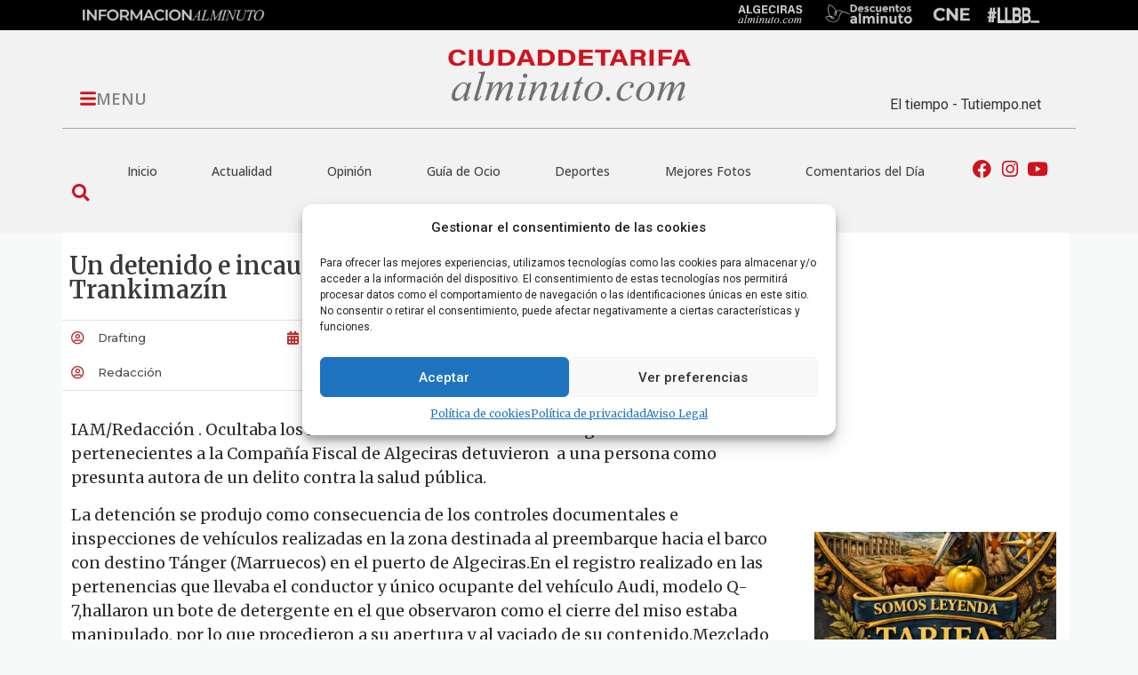

--- FILE ---
content_type: text/html; charset=UTF-8
request_url: https://ciudaddetarifaalminuto.com/articulo/general/un-detenido-e-incautados-9956-comprimidos-de-rivotril-y-trankimazin/
body_size: 74943
content:
<!doctype html>
<html lang="es">
<head>
	<meta charset="UTF-8">
	<meta name="viewport" content="width=device-width, initial-scale=1">
	<link rel="profile" href="https://gmpg.org/xfn/11">
	<title>Un detenido e incautados 9.956 comprimidos de Rivotril y Trankimazín &#8211; Tarifa al Minuto</title>
<meta name='robots' content='max-image-preview:large' />
	<style>img:is([sizes="auto" i], [sizes^="auto," i]) { contain-intrinsic-size: 3000px 1500px }</style>
	            <script type="text/javascript"> var epic_news_ajax_url = 'https://ciudaddetarifaalminuto.com/?epic-ajax-request=epic-ne'; </script>
            <link rel="alternate" type="application/rss+xml" title="Tarifa al Minuto &raquo; Feed" href="https://ciudaddetarifaalminuto.com/feed/" />
<link rel="alternate" type="application/rss+xml" title="Tarifa al Minuto &raquo; Feed de los comentarios" href="https://ciudaddetarifaalminuto.com/comments/feed/" />
<link rel="alternate" type="application/rss+xml" title="Tarifa al Minuto &raquo; Comentario Un detenido e incautados 9.956 comprimidos de Rivotril y Trankimazín del feed" href="https://ciudaddetarifaalminuto.com/articulo/general/un-detenido-e-incautados-9956-comprimidos-de-rivotril-y-trankimazin/feed/" />
<script>
window._wpemojiSettings = {"baseUrl":"https:\/\/s.w.org\/images\/core\/emoji\/16.0.1\/72x72\/","ext":".png","svgUrl":"https:\/\/s.w.org\/images\/core\/emoji\/16.0.1\/svg\/","svgExt":".svg","source":{"concatemoji":"https:\/\/ciudaddetarifaalminuto.com\/wp-includes\/js\/wp-emoji-release.min.js?ver=6.8.3"}};
/*! This file is auto-generated */
!function(s,n){var o,i,e;function c(e){try{var t={supportTests:e,timestamp:(new Date).valueOf()};sessionStorage.setItem(o,JSON.stringify(t))}catch(e){}}function p(e,t,n){e.clearRect(0,0,e.canvas.width,e.canvas.height),e.fillText(t,0,0);var t=new Uint32Array(e.getImageData(0,0,e.canvas.width,e.canvas.height).data),a=(e.clearRect(0,0,e.canvas.width,e.canvas.height),e.fillText(n,0,0),new Uint32Array(e.getImageData(0,0,e.canvas.width,e.canvas.height).data));return t.every(function(e,t){return e===a[t]})}function u(e,t){e.clearRect(0,0,e.canvas.width,e.canvas.height),e.fillText(t,0,0);for(var n=e.getImageData(16,16,1,1),a=0;a<n.data.length;a++)if(0!==n.data[a])return!1;return!0}function f(e,t,n,a){switch(t){case"flag":return n(e,"\ud83c\udff3\ufe0f\u200d\u26a7\ufe0f","\ud83c\udff3\ufe0f\u200b\u26a7\ufe0f")?!1:!n(e,"\ud83c\udde8\ud83c\uddf6","\ud83c\udde8\u200b\ud83c\uddf6")&&!n(e,"\ud83c\udff4\udb40\udc67\udb40\udc62\udb40\udc65\udb40\udc6e\udb40\udc67\udb40\udc7f","\ud83c\udff4\u200b\udb40\udc67\u200b\udb40\udc62\u200b\udb40\udc65\u200b\udb40\udc6e\u200b\udb40\udc67\u200b\udb40\udc7f");case"emoji":return!a(e,"\ud83e\udedf")}return!1}function g(e,t,n,a){var r="undefined"!=typeof WorkerGlobalScope&&self instanceof WorkerGlobalScope?new OffscreenCanvas(300,150):s.createElement("canvas"),o=r.getContext("2d",{willReadFrequently:!0}),i=(o.textBaseline="top",o.font="600 32px Arial",{});return e.forEach(function(e){i[e]=t(o,e,n,a)}),i}function t(e){var t=s.createElement("script");t.src=e,t.defer=!0,s.head.appendChild(t)}"undefined"!=typeof Promise&&(o="wpEmojiSettingsSupports",i=["flag","emoji"],n.supports={everything:!0,everythingExceptFlag:!0},e=new Promise(function(e){s.addEventListener("DOMContentLoaded",e,{once:!0})}),new Promise(function(t){var n=function(){try{var e=JSON.parse(sessionStorage.getItem(o));if("object"==typeof e&&"number"==typeof e.timestamp&&(new Date).valueOf()<e.timestamp+604800&&"object"==typeof e.supportTests)return e.supportTests}catch(e){}return null}();if(!n){if("undefined"!=typeof Worker&&"undefined"!=typeof OffscreenCanvas&&"undefined"!=typeof URL&&URL.createObjectURL&&"undefined"!=typeof Blob)try{var e="postMessage("+g.toString()+"("+[JSON.stringify(i),f.toString(),p.toString(),u.toString()].join(",")+"));",a=new Blob([e],{type:"text/javascript"}),r=new Worker(URL.createObjectURL(a),{name:"wpTestEmojiSupports"});return void(r.onmessage=function(e){c(n=e.data),r.terminate(),t(n)})}catch(e){}c(n=g(i,f,p,u))}t(n)}).then(function(e){for(var t in e)n.supports[t]=e[t],n.supports.everything=n.supports.everything&&n.supports[t],"flag"!==t&&(n.supports.everythingExceptFlag=n.supports.everythingExceptFlag&&n.supports[t]);n.supports.everythingExceptFlag=n.supports.everythingExceptFlag&&!n.supports.flag,n.DOMReady=!1,n.readyCallback=function(){n.DOMReady=!0}}).then(function(){return e}).then(function(){var e;n.supports.everything||(n.readyCallback(),(e=n.source||{}).concatemoji?t(e.concatemoji):e.wpemoji&&e.twemoji&&(t(e.twemoji),t(e.wpemoji)))}))}((window,document),window._wpemojiSettings);
</script>
<style id='wp-emoji-styles-inline-css'>

	img.wp-smiley, img.emoji {
		display: inline !important;
		border: none !important;
		box-shadow: none !important;
		height: 1em !important;
		width: 1em !important;
		margin: 0 0.07em !important;
		vertical-align: -0.1em !important;
		background: none !important;
		padding: 0 !important;
	}
</style>
<link rel='stylesheet' id='wp-block-library-css' href='https://ciudaddetarifaalminuto.com/wp-includes/css/dist/block-library/style.min.css?ver=6.8.3' media='all' />
<style id='global-styles-inline-css'>
:root{--wp--preset--aspect-ratio--square: 1;--wp--preset--aspect-ratio--4-3: 4/3;--wp--preset--aspect-ratio--3-4: 3/4;--wp--preset--aspect-ratio--3-2: 3/2;--wp--preset--aspect-ratio--2-3: 2/3;--wp--preset--aspect-ratio--16-9: 16/9;--wp--preset--aspect-ratio--9-16: 9/16;--wp--preset--color--black: #000000;--wp--preset--color--cyan-bluish-gray: #abb8c3;--wp--preset--color--white: #ffffff;--wp--preset--color--pale-pink: #f78da7;--wp--preset--color--vivid-red: #cf2e2e;--wp--preset--color--luminous-vivid-orange: #ff6900;--wp--preset--color--luminous-vivid-amber: #fcb900;--wp--preset--color--light-green-cyan: #7bdcb5;--wp--preset--color--vivid-green-cyan: #00d084;--wp--preset--color--pale-cyan-blue: #8ed1fc;--wp--preset--color--vivid-cyan-blue: #0693e3;--wp--preset--color--vivid-purple: #9b51e0;--wp--preset--gradient--vivid-cyan-blue-to-vivid-purple: linear-gradient(135deg,rgba(6,147,227,1) 0%,rgb(155,81,224) 100%);--wp--preset--gradient--light-green-cyan-to-vivid-green-cyan: linear-gradient(135deg,rgb(122,220,180) 0%,rgb(0,208,130) 100%);--wp--preset--gradient--luminous-vivid-amber-to-luminous-vivid-orange: linear-gradient(135deg,rgba(252,185,0,1) 0%,rgba(255,105,0,1) 100%);--wp--preset--gradient--luminous-vivid-orange-to-vivid-red: linear-gradient(135deg,rgba(255,105,0,1) 0%,rgb(207,46,46) 100%);--wp--preset--gradient--very-light-gray-to-cyan-bluish-gray: linear-gradient(135deg,rgb(238,238,238) 0%,rgb(169,184,195) 100%);--wp--preset--gradient--cool-to-warm-spectrum: linear-gradient(135deg,rgb(74,234,220) 0%,rgb(151,120,209) 20%,rgb(207,42,186) 40%,rgb(238,44,130) 60%,rgb(251,105,98) 80%,rgb(254,248,76) 100%);--wp--preset--gradient--blush-light-purple: linear-gradient(135deg,rgb(255,206,236) 0%,rgb(152,150,240) 100%);--wp--preset--gradient--blush-bordeaux: linear-gradient(135deg,rgb(254,205,165) 0%,rgb(254,45,45) 50%,rgb(107,0,62) 100%);--wp--preset--gradient--luminous-dusk: linear-gradient(135deg,rgb(255,203,112) 0%,rgb(199,81,192) 50%,rgb(65,88,208) 100%);--wp--preset--gradient--pale-ocean: linear-gradient(135deg,rgb(255,245,203) 0%,rgb(182,227,212) 50%,rgb(51,167,181) 100%);--wp--preset--gradient--electric-grass: linear-gradient(135deg,rgb(202,248,128) 0%,rgb(113,206,126) 100%);--wp--preset--gradient--midnight: linear-gradient(135deg,rgb(2,3,129) 0%,rgb(40,116,252) 100%);--wp--preset--font-size--small: 13px;--wp--preset--font-size--medium: 20px;--wp--preset--font-size--large: 36px;--wp--preset--font-size--x-large: 42px;--wp--preset--spacing--20: 0.44rem;--wp--preset--spacing--30: 0.67rem;--wp--preset--spacing--40: 1rem;--wp--preset--spacing--50: 1.5rem;--wp--preset--spacing--60: 2.25rem;--wp--preset--spacing--70: 3.38rem;--wp--preset--spacing--80: 5.06rem;--wp--preset--shadow--natural: 6px 6px 9px rgba(0, 0, 0, 0.2);--wp--preset--shadow--deep: 12px 12px 50px rgba(0, 0, 0, 0.4);--wp--preset--shadow--sharp: 6px 6px 0px rgba(0, 0, 0, 0.2);--wp--preset--shadow--outlined: 6px 6px 0px -3px rgba(255, 255, 255, 1), 6px 6px rgba(0, 0, 0, 1);--wp--preset--shadow--crisp: 6px 6px 0px rgba(0, 0, 0, 1);}:root { --wp--style--global--content-size: 800px;--wp--style--global--wide-size: 1200px; }:where(body) { margin: 0; }.wp-site-blocks > .alignleft { float: left; margin-right: 2em; }.wp-site-blocks > .alignright { float: right; margin-left: 2em; }.wp-site-blocks > .aligncenter { justify-content: center; margin-left: auto; margin-right: auto; }:where(.wp-site-blocks) > * { margin-block-start: 24px; margin-block-end: 0; }:where(.wp-site-blocks) > :first-child { margin-block-start: 0; }:where(.wp-site-blocks) > :last-child { margin-block-end: 0; }:root { --wp--style--block-gap: 24px; }:root :where(.is-layout-flow) > :first-child{margin-block-start: 0;}:root :where(.is-layout-flow) > :last-child{margin-block-end: 0;}:root :where(.is-layout-flow) > *{margin-block-start: 24px;margin-block-end: 0;}:root :where(.is-layout-constrained) > :first-child{margin-block-start: 0;}:root :where(.is-layout-constrained) > :last-child{margin-block-end: 0;}:root :where(.is-layout-constrained) > *{margin-block-start: 24px;margin-block-end: 0;}:root :where(.is-layout-flex){gap: 24px;}:root :where(.is-layout-grid){gap: 24px;}.is-layout-flow > .alignleft{float: left;margin-inline-start: 0;margin-inline-end: 2em;}.is-layout-flow > .alignright{float: right;margin-inline-start: 2em;margin-inline-end: 0;}.is-layout-flow > .aligncenter{margin-left: auto !important;margin-right: auto !important;}.is-layout-constrained > .alignleft{float: left;margin-inline-start: 0;margin-inline-end: 2em;}.is-layout-constrained > .alignright{float: right;margin-inline-start: 2em;margin-inline-end: 0;}.is-layout-constrained > .aligncenter{margin-left: auto !important;margin-right: auto !important;}.is-layout-constrained > :where(:not(.alignleft):not(.alignright):not(.alignfull)){max-width: var(--wp--style--global--content-size);margin-left: auto !important;margin-right: auto !important;}.is-layout-constrained > .alignwide{max-width: var(--wp--style--global--wide-size);}body .is-layout-flex{display: flex;}.is-layout-flex{flex-wrap: wrap;align-items: center;}.is-layout-flex > :is(*, div){margin: 0;}body .is-layout-grid{display: grid;}.is-layout-grid > :is(*, div){margin: 0;}body{padding-top: 0px;padding-right: 0px;padding-bottom: 0px;padding-left: 0px;}a:where(:not(.wp-element-button)){text-decoration: underline;}:root :where(.wp-element-button, .wp-block-button__link){background-color: #32373c;border-width: 0;color: #fff;font-family: inherit;font-size: inherit;line-height: inherit;padding: calc(0.667em + 2px) calc(1.333em + 2px);text-decoration: none;}.has-black-color{color: var(--wp--preset--color--black) !important;}.has-cyan-bluish-gray-color{color: var(--wp--preset--color--cyan-bluish-gray) !important;}.has-white-color{color: var(--wp--preset--color--white) !important;}.has-pale-pink-color{color: var(--wp--preset--color--pale-pink) !important;}.has-vivid-red-color{color: var(--wp--preset--color--vivid-red) !important;}.has-luminous-vivid-orange-color{color: var(--wp--preset--color--luminous-vivid-orange) !important;}.has-luminous-vivid-amber-color{color: var(--wp--preset--color--luminous-vivid-amber) !important;}.has-light-green-cyan-color{color: var(--wp--preset--color--light-green-cyan) !important;}.has-vivid-green-cyan-color{color: var(--wp--preset--color--vivid-green-cyan) !important;}.has-pale-cyan-blue-color{color: var(--wp--preset--color--pale-cyan-blue) !important;}.has-vivid-cyan-blue-color{color: var(--wp--preset--color--vivid-cyan-blue) !important;}.has-vivid-purple-color{color: var(--wp--preset--color--vivid-purple) !important;}.has-black-background-color{background-color: var(--wp--preset--color--black) !important;}.has-cyan-bluish-gray-background-color{background-color: var(--wp--preset--color--cyan-bluish-gray) !important;}.has-white-background-color{background-color: var(--wp--preset--color--white) !important;}.has-pale-pink-background-color{background-color: var(--wp--preset--color--pale-pink) !important;}.has-vivid-red-background-color{background-color: var(--wp--preset--color--vivid-red) !important;}.has-luminous-vivid-orange-background-color{background-color: var(--wp--preset--color--luminous-vivid-orange) !important;}.has-luminous-vivid-amber-background-color{background-color: var(--wp--preset--color--luminous-vivid-amber) !important;}.has-light-green-cyan-background-color{background-color: var(--wp--preset--color--light-green-cyan) !important;}.has-vivid-green-cyan-background-color{background-color: var(--wp--preset--color--vivid-green-cyan) !important;}.has-pale-cyan-blue-background-color{background-color: var(--wp--preset--color--pale-cyan-blue) !important;}.has-vivid-cyan-blue-background-color{background-color: var(--wp--preset--color--vivid-cyan-blue) !important;}.has-vivid-purple-background-color{background-color: var(--wp--preset--color--vivid-purple) !important;}.has-black-border-color{border-color: var(--wp--preset--color--black) !important;}.has-cyan-bluish-gray-border-color{border-color: var(--wp--preset--color--cyan-bluish-gray) !important;}.has-white-border-color{border-color: var(--wp--preset--color--white) !important;}.has-pale-pink-border-color{border-color: var(--wp--preset--color--pale-pink) !important;}.has-vivid-red-border-color{border-color: var(--wp--preset--color--vivid-red) !important;}.has-luminous-vivid-orange-border-color{border-color: var(--wp--preset--color--luminous-vivid-orange) !important;}.has-luminous-vivid-amber-border-color{border-color: var(--wp--preset--color--luminous-vivid-amber) !important;}.has-light-green-cyan-border-color{border-color: var(--wp--preset--color--light-green-cyan) !important;}.has-vivid-green-cyan-border-color{border-color: var(--wp--preset--color--vivid-green-cyan) !important;}.has-pale-cyan-blue-border-color{border-color: var(--wp--preset--color--pale-cyan-blue) !important;}.has-vivid-cyan-blue-border-color{border-color: var(--wp--preset--color--vivid-cyan-blue) !important;}.has-vivid-purple-border-color{border-color: var(--wp--preset--color--vivid-purple) !important;}.has-vivid-cyan-blue-to-vivid-purple-gradient-background{background: var(--wp--preset--gradient--vivid-cyan-blue-to-vivid-purple) !important;}.has-light-green-cyan-to-vivid-green-cyan-gradient-background{background: var(--wp--preset--gradient--light-green-cyan-to-vivid-green-cyan) !important;}.has-luminous-vivid-amber-to-luminous-vivid-orange-gradient-background{background: var(--wp--preset--gradient--luminous-vivid-amber-to-luminous-vivid-orange) !important;}.has-luminous-vivid-orange-to-vivid-red-gradient-background{background: var(--wp--preset--gradient--luminous-vivid-orange-to-vivid-red) !important;}.has-very-light-gray-to-cyan-bluish-gray-gradient-background{background: var(--wp--preset--gradient--very-light-gray-to-cyan-bluish-gray) !important;}.has-cool-to-warm-spectrum-gradient-background{background: var(--wp--preset--gradient--cool-to-warm-spectrum) !important;}.has-blush-light-purple-gradient-background{background: var(--wp--preset--gradient--blush-light-purple) !important;}.has-blush-bordeaux-gradient-background{background: var(--wp--preset--gradient--blush-bordeaux) !important;}.has-luminous-dusk-gradient-background{background: var(--wp--preset--gradient--luminous-dusk) !important;}.has-pale-ocean-gradient-background{background: var(--wp--preset--gradient--pale-ocean) !important;}.has-electric-grass-gradient-background{background: var(--wp--preset--gradient--electric-grass) !important;}.has-midnight-gradient-background{background: var(--wp--preset--gradient--midnight) !important;}.has-small-font-size{font-size: var(--wp--preset--font-size--small) !important;}.has-medium-font-size{font-size: var(--wp--preset--font-size--medium) !important;}.has-large-font-size{font-size: var(--wp--preset--font-size--large) !important;}.has-x-large-font-size{font-size: var(--wp--preset--font-size--x-large) !important;}
:root :where(.wp-block-pullquote){font-size: 1.5em;line-height: 1.6;}
</style>
<link rel='stylesheet' id='gn-frontend-gnfollow-style-css' href='https://ciudaddetarifaalminuto.com/wp-content/plugins/gn-publisher/assets/css/gn-frontend-gnfollow.min.css?ver=1.5.24' media='all' />
<link rel='stylesheet' id='cmplz-general-css' href='https://ciudaddetarifaalminuto.com/wp-content/plugins/complianz-gdpr/assets/css/cookieblocker.min.css?ver=1761646208' media='all' />
<link rel='stylesheet' id='hello-elementor-css' href='https://ciudaddetarifaalminuto.com/wp-content/themes/hello-elementor/assets/css/reset.css?ver=3.4.5' media='all' />
<link rel='stylesheet' id='hello-elementor-theme-style-css' href='https://ciudaddetarifaalminuto.com/wp-content/themes/hello-elementor/assets/css/theme.css?ver=3.4.5' media='all' />
<link rel='stylesheet' id='hello-elementor-header-footer-css' href='https://ciudaddetarifaalminuto.com/wp-content/themes/hello-elementor/assets/css/header-footer.css?ver=3.4.5' media='all' />
<link rel='stylesheet' id='elementor-frontend-css' href='https://ciudaddetarifaalminuto.com/wp-content/plugins/elementor/assets/css/frontend.min.css?ver=3.32.5' media='all' />
<link rel='stylesheet' id='widget-image-css' href='https://ciudaddetarifaalminuto.com/wp-content/plugins/elementor/assets/css/widget-image.min.css?ver=3.32.5' media='all' />
<link rel='stylesheet' id='widget-divider-css' href='https://ciudaddetarifaalminuto.com/wp-content/plugins/elementor/assets/css/widget-divider.min.css?ver=3.32.5' media='all' />
<link rel='stylesheet' id='widget-search-form-css' href='https://ciudaddetarifaalminuto.com/wp-content/plugins/elementor-pro/assets/css/widget-search-form.min.css?ver=3.32.3' media='all' />
<link rel='stylesheet' id='elementor-icons-shared-0-css' href='https://ciudaddetarifaalminuto.com/wp-content/plugins/elementor/assets/lib/font-awesome/css/fontawesome.min.css?ver=5.15.3' media='all' />
<link rel='stylesheet' id='elementor-icons-fa-solid-css' href='https://ciudaddetarifaalminuto.com/wp-content/plugins/elementor/assets/lib/font-awesome/css/solid.min.css?ver=5.15.3' media='all' />
<link rel='stylesheet' id='widget-nav-menu-css' href='https://ciudaddetarifaalminuto.com/wp-content/plugins/elementor-pro/assets/css/widget-nav-menu.min.css?ver=3.32.3' media='all' />
<link rel='stylesheet' id='widget-icon-list-css' href='https://ciudaddetarifaalminuto.com/wp-content/plugins/elementor/assets/css/widget-icon-list.min.css?ver=3.32.5' media='all' />
<link rel='stylesheet' id='widget-heading-css' href='https://ciudaddetarifaalminuto.com/wp-content/plugins/elementor/assets/css/widget-heading.min.css?ver=3.32.5' media='all' />
<link rel='stylesheet' id='widget-social-css' href='https://ciudaddetarifaalminuto.com/wp-content/plugins/elementor-pro/assets/css/widget-social.min.css?ver=3.32.3' media='all' />
<link rel='stylesheet' id='widget-video-css' href='https://ciudaddetarifaalminuto.com/wp-content/plugins/elementor/assets/css/widget-video.min.css?ver=3.32.5' media='all' />
<link rel='stylesheet' id='widget-post-info-css' href='https://ciudaddetarifaalminuto.com/wp-content/plugins/elementor-pro/assets/css/widget-post-info.min.css?ver=3.32.3' media='all' />
<link rel='stylesheet' id='elementor-icons-fa-regular-css' href='https://ciudaddetarifaalminuto.com/wp-content/plugins/elementor/assets/lib/font-awesome/css/regular.min.css?ver=5.15.3' media='all' />
<link rel='stylesheet' id='widget-share-buttons-css' href='https://ciudaddetarifaalminuto.com/wp-content/plugins/elementor-pro/assets/css/widget-share-buttons.min.css?ver=3.32.3' media='all' />
<link rel='stylesheet' id='e-apple-webkit-css' href='https://ciudaddetarifaalminuto.com/wp-content/plugins/elementor/assets/css/conditionals/apple-webkit.min.css?ver=3.32.5' media='all' />
<link rel='stylesheet' id='elementor-icons-fa-brands-css' href='https://ciudaddetarifaalminuto.com/wp-content/plugins/elementor/assets/lib/font-awesome/css/brands.min.css?ver=5.15.3' media='all' />
<link rel='stylesheet' id='swiper-css' href='https://ciudaddetarifaalminuto.com/wp-content/plugins/elementor/assets/lib/swiper/v8/css/swiper.min.css?ver=8.4.5' media='all' />
<link rel='stylesheet' id='e-swiper-css' href='https://ciudaddetarifaalminuto.com/wp-content/plugins/elementor/assets/css/conditionals/e-swiper.min.css?ver=3.32.5' media='all' />
<link rel='stylesheet' id='widget-gallery-css' href='https://ciudaddetarifaalminuto.com/wp-content/plugins/elementor-pro/assets/css/widget-gallery.min.css?ver=3.32.3' media='all' />
<link rel='stylesheet' id='elementor-gallery-css' href='https://ciudaddetarifaalminuto.com/wp-content/plugins/elementor/assets/lib/e-gallery/css/e-gallery.min.css?ver=1.2.0' media='all' />
<link rel='stylesheet' id='e-transitions-css' href='https://ciudaddetarifaalminuto.com/wp-content/plugins/elementor-pro/assets/css/conditionals/transitions.min.css?ver=3.32.3' media='all' />
<link rel='stylesheet' id='e-animation-fadeIn-css' href='https://ciudaddetarifaalminuto.com/wp-content/plugins/elementor/assets/lib/animations/styles/fadeIn.min.css?ver=3.32.5' media='all' />
<link rel='stylesheet' id='e-popup-css' href='https://ciudaddetarifaalminuto.com/wp-content/plugins/elementor-pro/assets/css/conditionals/popup.min.css?ver=3.32.3' media='all' />
<link rel='stylesheet' id='elementor-icons-css' href='https://ciudaddetarifaalminuto.com/wp-content/plugins/elementor/assets/lib/eicons/css/elementor-icons.min.css?ver=5.44.0' media='all' />
<link rel='stylesheet' id='elementor-post-5-css' href='https://ciudaddetarifaalminuto.com/wp-content/uploads/elementor/css/post-5.css?ver=1762497487' media='all' />
<link rel='stylesheet' id='elementor-post-43293-css' href='https://ciudaddetarifaalminuto.com/wp-content/uploads/elementor/css/post-43293.css?ver=1762497487' media='all' />
<link rel='stylesheet' id='elementor-post-154-css' href='https://ciudaddetarifaalminuto.com/wp-content/uploads/elementor/css/post-154.css?ver=1762497488' media='all' />
<link rel='stylesheet' id='elementor-post-404-css' href='https://ciudaddetarifaalminuto.com/wp-content/uploads/elementor/css/post-404.css?ver=1762497489' media='all' />
<link rel='stylesheet' id='elementor-post-68618-css' href='https://ciudaddetarifaalminuto.com/wp-content/uploads/elementor/css/post-68618.css?ver=1762497488' media='all' />
<link rel='stylesheet' id='elementor-post-47601-css' href='https://ciudaddetarifaalminuto.com/wp-content/uploads/elementor/css/post-47601.css?ver=1762497488' media='all' />
<link rel='stylesheet' id='epic-icon-css' href='https://ciudaddetarifaalminuto.com/wp-content/plugins/epic-news-element/assets/fonts/jegicon/jegicon.css?ver=6.8.3' media='all' />
<link rel='stylesheet' id='font-awesome-css' href='https://ciudaddetarifaalminuto.com/wp-content/plugins/elementor/assets/lib/font-awesome/css/font-awesome.min.css?ver=4.7.0' media='all' />
<link rel='stylesheet' id='epic-style-css' href='https://ciudaddetarifaalminuto.com/wp-content/plugins/epic-news-element/assets/css/style.min.css?ver=6.8.3' media='all' />
<link rel='stylesheet' id='chld_thm_cfg_child-css' href='https://ciudaddetarifaalminuto.com/wp-content/themes/hello-elementor-child/style.css?ver=2.5.0.1645191171' media='all' />
<link rel='stylesheet' id='elementor-gf-merriweather-css' href='https://fonts.googleapis.com/css?family=Merriweather:100,100italic,200,200italic,300,300italic,400,400italic,500,500italic,600,600italic,700,700italic,800,800italic,900,900italic&#038;display=auto' media='all' />
<link rel='stylesheet' id='elementor-gf-opensans-css' href='https://fonts.googleapis.com/css?family=Open+Sans:100,100italic,200,200italic,300,300italic,400,400italic,500,500italic,600,600italic,700,700italic,800,800italic,900,900italic&#038;display=auto' media='all' />
<link rel='stylesheet' id='elementor-gf-roboto-css' href='https://fonts.googleapis.com/css?family=Roboto:100,100italic,200,200italic,300,300italic,400,400italic,500,500italic,600,600italic,700,700italic,800,800italic,900,900italic&#038;display=auto' media='all' />
<link rel='stylesheet' id='elementor-gf-montserrat-css' href='https://fonts.googleapis.com/css?family=Montserrat:100,100italic,200,200italic,300,300italic,400,400italic,500,500italic,600,600italic,700,700italic,800,800italic,900,900italic&#038;display=auto' media='all' />
<script src="https://ciudaddetarifaalminuto.com/wp-includes/js/jquery/jquery.min.js?ver=3.7.1" id="jquery-core-js"></script>
<script src="https://ciudaddetarifaalminuto.com/wp-includes/js/jquery/jquery-migrate.min.js?ver=3.4.1" id="jquery-migrate-js"></script>
<link rel="https://api.w.org/" href="https://ciudaddetarifaalminuto.com/wp-json/" /><link rel="alternate" title="JSON" type="application/json" href="https://ciudaddetarifaalminuto.com/wp-json/wp/v2/posts/25496" /><link rel="EditURI" type="application/rsd+xml" title="RSD" href="https://ciudaddetarifaalminuto.com/xmlrpc.php?rsd" />
<meta name="generator" content="WordPress 6.8.3" />
<link rel="canonical" href="https://ciudaddetarifaalminuto.com/articulo/general/un-detenido-e-incautados-9956-comprimidos-de-rivotril-y-trankimazin/" />
<link rel='shortlink' href='https://ciudaddetarifaalminuto.com/?p=25496' />
<link rel="alternate" title="oEmbed (JSON)" type="application/json+oembed" href="https://ciudaddetarifaalminuto.com/wp-json/oembed/1.0/embed?url=https%3A%2F%2Fciudaddetarifaalminuto.com%2Farticulo%2Fgeneral%2Fun-detenido-e-incautados-9956-comprimidos-de-rivotril-y-trankimazin%2F" />
<link rel="alternate" title="oEmbed (XML)" type="text/xml+oembed" href="https://ciudaddetarifaalminuto.com/wp-json/oembed/1.0/embed?url=https%3A%2F%2Fciudaddetarifaalminuto.com%2Farticulo%2Fgeneral%2Fun-detenido-e-incautados-9956-comprimidos-de-rivotril-y-trankimazin%2F&#038;format=xml" />
			<style>.cmplz-hidden {
					display: none !important;
				}</style><meta name="generator" content="Elementor 3.32.5; features: additional_custom_breakpoints; settings: css_print_method-external, google_font-enabled, font_display-auto">
			<style>
				.e-con.e-parent:nth-of-type(n+4):not(.e-lazyloaded):not(.e-no-lazyload),
				.e-con.e-parent:nth-of-type(n+4):not(.e-lazyloaded):not(.e-no-lazyload) * {
					background-image: none !important;
				}
				@media screen and (max-height: 1024px) {
					.e-con.e-parent:nth-of-type(n+3):not(.e-lazyloaded):not(.e-no-lazyload),
					.e-con.e-parent:nth-of-type(n+3):not(.e-lazyloaded):not(.e-no-lazyload) * {
						background-image: none !important;
					}
				}
				@media screen and (max-height: 640px) {
					.e-con.e-parent:nth-of-type(n+2):not(.e-lazyloaded):not(.e-no-lazyload),
					.e-con.e-parent:nth-of-type(n+2):not(.e-lazyloaded):not(.e-no-lazyload) * {
						background-image: none !important;
					}
				}
			</style>
			<link rel="icon" href="https://ciudaddetarifaalminuto.com/wp-content/uploads/2022/02/cropped-favicon-06-32x32.png" sizes="32x32" />
<link rel="icon" href="https://ciudaddetarifaalminuto.com/wp-content/uploads/2022/02/cropped-favicon-06-192x192.png" sizes="192x192" />
<link rel="apple-touch-icon" href="https://ciudaddetarifaalminuto.com/wp-content/uploads/2022/02/cropped-favicon-06-180x180.png" />
<meta name="msapplication-TileImage" content="https://ciudaddetarifaalminuto.com/wp-content/uploads/2022/02/cropped-favicon-06-270x270.png" />
<style id="jeg_dynamic_css" type="text/css" data-type="jeg_custom-css"></style>		<style id="wp-custom-css">
			.elementor-22 .elementor-element.elementor-element-17b4a6f h1, h2, h3, h4, h5, h6 {
    clear: both;
    line-height: 1;
    margin: 0 0 0.75em;
    padding: 0!important;
}
/* Slide In From The Top Option */

.header-2 {
 transform: translatey(-80px);
 -moz-transition: all .3s ease!important;
 -webkit-transition: all .3s ease!important;
 transition: all .3s ease!important;
}


.elementor-sticky--effects.header-2  {
 height: auto!important;
 transform: translatey(0px);
}

.elementor-sticky--effects.header-1 {
 display: none!important;
}

/* End Of Slide In From The Top Option */
.jeg_postblock .jeg_post_title a:hover, .jeg_sidefeed .jeg_pl_xs_3 .jeg_post_title a:hover {
    color: #A80000;
}
.jeg_readmore:hover {
    color: #fff;
    background: #A80000;
    border-color: #A80000;
}
.jeg_post_meta .fa {
    color: #4A4A4A;
}
.fa-comment-o:before {
    content: "\f086"!important;
}		</style>
		<style>
.ai-viewports                 {--ai: 1;}
.ai-viewport-3                { display: none !important;}
.ai-viewport-2                { display: none !important;}
.ai-viewport-1                { display: inherit !important;}
.ai-viewport-0                { display: none !important;}
@media (min-width: 768px) and (max-width: 979px) {
.ai-viewport-1                { display: none !important;}
.ai-viewport-2                { display: inherit !important;}
}
@media (max-width: 767px) {
.ai-viewport-1                { display: none !important;}
.ai-viewport-3                { display: inherit !important;}
}
</style>

<script type="application/ld+json" class="gnpub-schema-markup-output">
{"@context":"https:\/\/schema.org\/","@type":"NewsArticle","@id":"https:\/\/ciudaddetarifaalminuto.com\/articulo\/general\/un-detenido-e-incautados-9956-comprimidos-de-rivotril-y-trankimazin\/#newsarticle","url":"https:\/\/ciudaddetarifaalminuto.com\/articulo\/general\/un-detenido-e-incautados-9956-comprimidos-de-rivotril-y-trankimazin\/","headline":"Un detenido e incautados 9.956 comprimidos de Rivotril y Trankimaz\u00edn","mainEntityOfPage":"https:\/\/ciudaddetarifaalminuto.com\/articulo\/general\/un-detenido-e-incautados-9956-comprimidos-de-rivotril-y-trankimazin\/","datePublished":"2017-09-11T11:59:47+02:00","dateModified":"2017-09-11T11:59:47+02:00","description":"IAM\/Redacci&oacute;n . Ocultaba los medicamentos en un bote de detergente.&nbsp;Guardias Civiles pertenecientes a la Compa&ntilde;&iacute;a Fiscal de Algeciras detuvieron &nbsp;a una persona como presunta autora de un delito contra la salud p&uacute;blica.&nbsp; La detenci&oacute;n se produjo como consecuencia de los controles documentales e inspecciones de veh&iacute;culos realizadas en la zona destinada al preembarque hacia el","articleSection":"General","articleBody":"IAM\/Redacci&oacute;n . Ocultaba los medicamentos en un bote de detergente.&nbsp;Guardias Civiles pertenecientes a la Compa&ntilde;&iacute;a Fiscal de Algeciras detuvieron &nbsp;a una persona como presunta autora de un delito contra la salud p&uacute;blica.&nbsp; La detenci&oacute;n se produjo como consecuencia de los controles documentales e inspecciones de veh&iacute;culos realizadas en la zona destinada al preembarque hacia el barco con destino T&aacute;nger (Marruecos) en el puerto de Algeciras.En el registro realizado en las pertenencias que llevaba el conductor y &uacute;nico ocupante del veh&iacute;culo Audi, modelo Q-7,hallaron un bote de detergente en el que observaron como el cierre del miso estaba manipulado, por lo que procedieron a su apertura y al vaciado de su contenido.Mezclado con el detergente hallaron 9.956 comprimidos de trankimaz&iacute;n y rivotril, por lo que detuvieron al conductor de origen marroqu&iacute; y con residencia en Madrid &nbsp;como presunto autor de un delito contra la salud p&uacute;blica.Estos medicamentos lo suelen adquirir en diferentes farmacias haciendo uso de recetas falsificadas.De los hechos se instruyeron las correspondientes diligencias que en uni&oacute;n del detenido medicamentos y veh&iacute;culo intervenido &nbsp;fueron puesto a disposici&oacute;n de la Autoridad Judicial.","keywords":"9.956, actualidad, comprimidos, detenido, incautados, rivotril, trankimaz\u00edn, ","name":"Un detenido e incautados 9.956 comprimidos de Rivotril y Trankimaz\u00edn","thumbnailUrl":"","wordCount":182,"timeRequired":"PT48S","mainEntity":{"@type":"WebPage","@id":"https:\/\/ciudaddetarifaalminuto.com\/articulo\/general\/un-detenido-e-incautados-9956-comprimidos-de-rivotril-y-trankimazin\/"},"author":{"@type":"Person","name":"Drafting","url":"https:\/\/ciudaddetarifaalminuto.com\/articulo\/author\/martecomunicacion\/","sameAs":["https:\/\/ciudaddetarifaalminuto.com"],"image":{"@type":"ImageObject","url":"https:\/\/secure.gravatar.com\/avatar\/27221b9a98c9eec044c1e8c972bcdf115d9e0d275bfd2f8ff3b1fcc9ef32eb11?s=96&d=mm&r=g","height":96,"width":96}},"editor":{"@type":"Person","name":"Drafting","url":"https:\/\/ciudaddetarifaalminuto.com\/articulo\/author\/martecomunicacion\/","sameAs":["https:\/\/ciudaddetarifaalminuto.com"],"image":{"@type":"ImageObject","url":"https:\/\/secure.gravatar.com\/avatar\/27221b9a98c9eec044c1e8c972bcdf115d9e0d275bfd2f8ff3b1fcc9ef32eb11?s=96&d=mm&r=g","height":96,"width":96}}}
</script>
</head>
<body data-cmplz=1 class="wp-singular post-template-default single single-post postid-25496 single-format-standard wp-embed-responsive wp-theme-hello-elementor wp-child-theme-hello-elementor-child hello-elementor-default elementor-default elementor-kit-5 elementor-page-404">


<a class="skip-link screen-reader-text" href="#content">Ir al contenido</a>

		<header data-elementor-type="header" data-elementor-id="43293" class="elementor elementor-43293 elementor-location-header" data-elementor-post-type="elementor_library">
					<section class="elementor-section elementor-top-section elementor-element elementor-element-6c2e4e5 elementor-section-height-min-height elementor-hidden-mobile elementor-section-boxed elementor-section-height-default elementor-section-items-middle" data-id="6c2e4e5" data-element_type="section" data-settings="{&quot;background_background&quot;:&quot;classic&quot;}">
						<div class="elementor-container elementor-column-gap-wider">
					<div class="elementor-column elementor-col-16 elementor-top-column elementor-element elementor-element-2cd1534" data-id="2cd1534" data-element_type="column">
			<div class="elementor-widget-wrap elementor-element-populated">
						<div class="elementor-element elementor-element-0cff5cc elementor-widget elementor-widget-image" data-id="0cff5cc" data-element_type="widget" data-widget_type="image.default">
				<div class="elementor-widget-container">
															<img src="https://ciudaddetarifaalminuto.com/wp-content/uploads/2022/11/infoalminuto-04-1024x129.png" class="attachment-large size-large wp-image-43408" alt="" srcset="https://ciudaddetarifaalminuto.com/wp-content/uploads/2022/11/infoalminuto-04-1024x129.png 1024w, https://ciudaddetarifaalminuto.com/wp-content/uploads/2022/11/infoalminuto-04-300x38.png 300w, https://ciudaddetarifaalminuto.com/wp-content/uploads/2022/11/infoalminuto-04-768x97.png 768w, https://ciudaddetarifaalminuto.com/wp-content/uploads/2022/11/infoalminuto-04-1536x193.png 1536w, https://ciudaddetarifaalminuto.com/wp-content/uploads/2022/11/infoalminuto-04-2048x258.png 2048w, https://ciudaddetarifaalminuto.com/wp-content/uploads/2022/11/infoalminuto-04-1320x166.png 1320w, https://ciudaddetarifaalminuto.com/wp-content/uploads/2022/11/infoalminuto-04-750x94.png 750w, https://ciudaddetarifaalminuto.com/wp-content/uploads/2022/11/infoalminuto-04-1140x144.png 1140w" sizes="(max-width: 800px) 100vw, 800px" />															</div>
				</div>
					</div>
		</div>
				<div class="elementor-column elementor-col-16 elementor-top-column elementor-element elementor-element-2c6e1c0" data-id="2c6e1c0" data-element_type="column">
			<div class="elementor-widget-wrap">
							</div>
		</div>
				<div class="elementor-column elementor-col-16 elementor-top-column elementor-element elementor-element-aa43fa9" data-id="aa43fa9" data-element_type="column">
			<div class="elementor-widget-wrap elementor-element-populated">
						<div class="elementor-element elementor-element-064b080 elementor-widget elementor-widget-image" data-id="064b080" data-element_type="widget" data-widget_type="image.default">
				<div class="elementor-widget-container">
																<a href="https://algecirasalminuto.com/">
							<img src="https://ciudaddetarifaalminuto.com/wp-content/uploads/2022/11/logo-algeciras-gris-08.png" class="attachment-large size-large wp-image-43396" alt="" srcset="https://ciudaddetarifaalminuto.com/wp-content/uploads/2022/11/logo-algeciras-gris-08.png 592w, https://ciudaddetarifaalminuto.com/wp-content/uploads/2022/11/logo-algeciras-gris-08-300x121.png 300w" sizes="(max-width: 592px) 100vw, 592px" />								</a>
															</div>
				</div>
					</div>
		</div>
				<div class="elementor-column elementor-col-16 elementor-top-column elementor-element elementor-element-5bd1380" data-id="5bd1380" data-element_type="column">
			<div class="elementor-widget-wrap elementor-element-populated">
						<div class="elementor-element elementor-element-5e16ac5 elementor-widget elementor-widget-image" data-id="5e16ac5" data-element_type="widget" data-widget_type="image.default">
				<div class="elementor-widget-container">
																<a href="https://descuentosalminuto.com/">
							<img src="https://ciudaddetarifaalminuto.com/wp-content/uploads/2022/11/logo-descuentos-01-01-1024x267.png" class="attachment-large size-large wp-image-43393" alt="" srcset="https://ciudaddetarifaalminuto.com/wp-content/uploads/2022/11/logo-descuentos-01-01-1024x267.png 1024w, https://ciudaddetarifaalminuto.com/wp-content/uploads/2022/11/logo-descuentos-01-01-300x78.png 300w, https://ciudaddetarifaalminuto.com/wp-content/uploads/2022/11/logo-descuentos-01-01-768x200.png 768w, https://ciudaddetarifaalminuto.com/wp-content/uploads/2022/11/logo-descuentos-01-01-1320x344.png 1320w, https://ciudaddetarifaalminuto.com/wp-content/uploads/2022/11/logo-descuentos-01-01-750x196.png 750w, https://ciudaddetarifaalminuto.com/wp-content/uploads/2022/11/logo-descuentos-01-01-1140x297.png 1140w, https://ciudaddetarifaalminuto.com/wp-content/uploads/2022/11/logo-descuentos-01-01.png 1465w" sizes="(max-width: 800px) 100vw, 800px" />								</a>
															</div>
				</div>
					</div>
		</div>
				<div class="elementor-column elementor-col-16 elementor-top-column elementor-element elementor-element-a357a4d" data-id="a357a4d" data-element_type="column">
			<div class="elementor-widget-wrap elementor-element-populated">
						<div class="elementor-element elementor-element-4ef6a89 elementor-widget elementor-widget-image" data-id="4ef6a89" data-element_type="widget" data-widget_type="image.default">
				<div class="elementor-widget-container">
																<a href="https://descuentosalminuto.com/comarca-no-te-escondas/">
							<img src="https://ciudaddetarifaalminuto.com/wp-content/uploads/2022/11/CNE-03-1024x369.png" class="attachment-large size-large wp-image-43404" alt="" srcset="https://ciudaddetarifaalminuto.com/wp-content/uploads/2022/11/CNE-03-1024x369.png 1024w, https://ciudaddetarifaalminuto.com/wp-content/uploads/2022/11/CNE-03-300x108.png 300w, https://ciudaddetarifaalminuto.com/wp-content/uploads/2022/11/CNE-03-768x277.png 768w, https://ciudaddetarifaalminuto.com/wp-content/uploads/2022/11/CNE-03-750x270.png 750w, https://ciudaddetarifaalminuto.com/wp-content/uploads/2022/11/CNE-03-1140x411.png 1140w, https://ciudaddetarifaalminuto.com/wp-content/uploads/2022/11/CNE-03.png 1199w" sizes="(max-width: 800px) 100vw, 800px" />								</a>
															</div>
				</div>
					</div>
		</div>
				<div class="elementor-column elementor-col-16 elementor-top-column elementor-element elementor-element-efccbba" data-id="efccbba" data-element_type="column">
			<div class="elementor-widget-wrap elementor-element-populated">
						<div class="elementor-element elementor-element-40a569d elementor-widget elementor-widget-image" data-id="40a569d" data-element_type="widget" data-widget_type="image.default">
				<div class="elementor-widget-container">
																<a href="https://www.loslancesbeachbulevar.com/">
							<img src="https://ciudaddetarifaalminuto.com/wp-content/uploads/2022/11/LLBB-01.png" class="attachment-large size-large wp-image-43414" alt="" srcset="https://ciudaddetarifaalminuto.com/wp-content/uploads/2022/11/LLBB-01.png 987w, https://ciudaddetarifaalminuto.com/wp-content/uploads/2022/11/LLBB-01-300x96.png 300w, https://ciudaddetarifaalminuto.com/wp-content/uploads/2022/11/LLBB-01-768x247.png 768w, https://ciudaddetarifaalminuto.com/wp-content/uploads/2022/11/LLBB-01-750x241.png 750w" sizes="(max-width: 800px) 100vw, 800px" />								</a>
															</div>
				</div>
					</div>
		</div>
					</div>
		</section>
				<section class="elementor-section elementor-top-section elementor-element elementor-element-92fe9d5 elementor-section-boxed elementor-section-height-default elementor-section-height-default" data-id="92fe9d5" data-element_type="section" data-settings="{&quot;background_background&quot;:&quot;classic&quot;}">
							<div class="elementor-background-overlay"></div>
							<div class="elementor-container elementor-column-gap-default">
					<div class="elementor-column elementor-col-100 elementor-top-column elementor-element elementor-element-f088b4f" data-id="f088b4f" data-element_type="column">
			<div class="elementor-widget-wrap elementor-element-populated">
						<section class="elementor-section elementor-inner-section elementor-element elementor-element-c943a4c elementor-section-boxed elementor-section-height-default elementor-section-height-default" data-id="c943a4c" data-element_type="section">
							<div class="elementor-background-overlay"></div>
							<div class="elementor-container elementor-column-gap-default">
					<div class="elementor-column elementor-col-33 elementor-inner-column elementor-element elementor-element-1fd55c2" data-id="1fd55c2" data-element_type="column">
			<div class="elementor-widget-wrap elementor-element-populated">
						<div class="elementor-element elementor-element-adfe463 elementor-widget elementor-widget-button" data-id="adfe463" data-element_type="widget" data-widget_type="button.default">
				<div class="elementor-widget-container">
									<div class="elementor-button-wrapper">
					<a class="elementor-button elementor-button-link elementor-size-xs" href="#elementor-action%3Aaction%3Dpopup%3Aopen%26settings%3DeyJpZCI6IjI5MiIsInRvZ2dsZSI6ZmFsc2V9">
						<span class="elementor-button-content-wrapper">
						<span class="elementor-button-icon">
				<svg xmlns="http://www.w3.org/2000/svg" xmlns:xlink="http://www.w3.org/1999/xlink" id="Capa_1" x="0px" y="0px" width="24.75px" height="24.75px" viewBox="0 0 24.75 24.75" style="enable-background:new 0 0 24.75 24.75;" xml:space="preserve"><g>	<path d="M0,3.875c0-1.104,0.896-2,2-2h20.75c1.104,0,2,0.896,2,2s-0.896,2-2,2H2C0.896,5.875,0,4.979,0,3.875z M22.75,10.375H2  c-1.104,0-2,0.896-2,2c0,1.104,0.896,2,2,2h20.75c1.104,0,2-0.896,2-2C24.75,11.271,23.855,10.375,22.75,10.375z M22.75,18.875H2  c-1.104,0-2,0.896-2,2s0.896,2,2,2h20.75c1.104,0,2-0.896,2-2S23.855,18.875,22.75,18.875z"></path></g><g></g><g></g><g></g><g></g><g></g><g></g><g></g><g></g><g></g><g></g><g></g><g></g><g></g><g></g><g></g></svg>			</span>
									<span class="elementor-button-text">MENU</span>
					</span>
					</a>
				</div>
								</div>
				</div>
					</div>
		</div>
				<div class="elementor-column elementor-col-33 elementor-inner-column elementor-element elementor-element-8be4f8b" data-id="8be4f8b" data-element_type="column">
			<div class="elementor-widget-wrap elementor-element-populated">
						<div class="elementor-element elementor-element-2f64842 elementor-widget elementor-widget-image" data-id="2f64842" data-element_type="widget" data-widget_type="image.default">
				<div class="elementor-widget-container">
																<a href="https://ciudaddetarifaalminuto.com">
							<img src="https://ciudaddetarifaalminuto.com/wp-content/uploads/2022/11/tarifaperiodico-18-1024x254.png" class="attachment-large size-large wp-image-54787" alt="" srcset="https://ciudaddetarifaalminuto.com/wp-content/uploads/2022/11/tarifaperiodico-18-1024x254.png 1024w, https://ciudaddetarifaalminuto.com/wp-content/uploads/2022/11/tarifaperiodico-18-300x74.png 300w, https://ciudaddetarifaalminuto.com/wp-content/uploads/2022/11/tarifaperiodico-18-768x191.png 768w, https://ciudaddetarifaalminuto.com/wp-content/uploads/2022/11/tarifaperiodico-18-750x186.png 750w, https://ciudaddetarifaalminuto.com/wp-content/uploads/2022/11/tarifaperiodico-18.png 1080w" sizes="(max-width: 800px) 100vw, 800px" />								</a>
															</div>
				</div>
					</div>
		</div>
				<div class="elementor-column elementor-col-33 elementor-inner-column elementor-element elementor-element-1061856" data-id="1061856" data-element_type="column">
			<div class="elementor-widget-wrap elementor-element-populated">
						<div class="elementor-element elementor-element-01ccd65 elementor-widget elementor-widget-html" data-id="01ccd65" data-element_type="widget" data-widget_type="html.default">
				<div class="elementor-widget-container">
					<!-- www.tutiempo.net - Ancho:215px - Alto:89px -->
<div id="TT_JitgrBtBdaYBaQhUjfVzDzjDD6aUMUWlrY1YEsCoqkj">El tiempo - Tutiempo.net</div>
<script type="text/javascript" src="https://www.tutiempo.net/s-widget/l_JitgrBtBdaYBaQhUjfVzDzjDD6aUMUWlrY1YEsCoqkj"></script>				</div>
				</div>
					</div>
		</div>
					</div>
		</section>
				<div class="elementor-element elementor-element-58fce1a elementor-widget-divider--view-line elementor-widget elementor-widget-divider" data-id="58fce1a" data-element_type="widget" data-widget_type="divider.default">
				<div class="elementor-widget-container">
							<div class="elementor-divider">
			<span class="elementor-divider-separator">
						</span>
		</div>
						</div>
				</div>
				<section class="elementor-section elementor-inner-section elementor-element elementor-element-1bb932e elementor-section-boxed elementor-section-height-default elementor-section-height-default" data-id="1bb932e" data-element_type="section">
						<div class="elementor-container elementor-column-gap-default">
					<div class="elementor-column elementor-col-33 elementor-inner-column elementor-element elementor-element-f1d0d63" data-id="f1d0d63" data-element_type="column">
			<div class="elementor-widget-wrap elementor-element-populated">
						<div class="elementor-element elementor-element-7823abf elementor-search-form--skin-full_screen elementor-widget elementor-widget-search-form" data-id="7823abf" data-element_type="widget" data-settings="{&quot;skin&quot;:&quot;full_screen&quot;}" data-widget_type="search-form.default">
				<div class="elementor-widget-container">
							<search role="search">
			<form class="elementor-search-form" action="https://ciudaddetarifaalminuto.com" method="get">
												<div class="elementor-search-form__toggle" role="button" tabindex="0" aria-label="Search">
					<i aria-hidden="true" class="fas fa-search"></i>				</div>
								<div class="elementor-search-form__container">
					<label class="elementor-screen-only" for="elementor-search-form-7823abf">Search</label>

					
					<input id="elementor-search-form-7823abf" placeholder="buscar..." class="elementor-search-form__input" type="search" name="s" value="">
					
					
										<div class="dialog-lightbox-close-button dialog-close-button" role="button" tabindex="0" aria-label="Close this search box.">
						<i aria-hidden="true" class="eicon-close"></i>					</div>
									</div>
			</form>
		</search>
						</div>
				</div>
					</div>
		</div>
				<div class="elementor-column elementor-col-33 elementor-inner-column elementor-element elementor-element-116e1f7" data-id="116e1f7" data-element_type="column">
			<div class="elementor-widget-wrap elementor-element-populated">
						<div class="elementor-element elementor-element-8dffb61 elementor-nav-menu__align-justify elementor-nav-menu--dropdown-none elementor-hidden-mobile elementor-widget elementor-widget-nav-menu" data-id="8dffb61" data-element_type="widget" data-settings="{&quot;layout&quot;:&quot;horizontal&quot;,&quot;submenu_icon&quot;:{&quot;value&quot;:&quot;&lt;i class=\&quot;fas fa-caret-down\&quot; aria-hidden=\&quot;true\&quot;&gt;&lt;\/i&gt;&quot;,&quot;library&quot;:&quot;fa-solid&quot;}}" data-widget_type="nav-menu.default">
				<div class="elementor-widget-container">
								<nav aria-label="Menu" class="elementor-nav-menu--main elementor-nav-menu__container elementor-nav-menu--layout-horizontal e--pointer-text e--animation-grow">
				<ul id="menu-1-8dffb61" class="elementor-nav-menu"><li class="menu-item menu-item-type-custom menu-item-object-custom menu-item-home menu-item-43920"><a href="https://ciudaddetarifaalminuto.com/" class="elementor-item">Inicio</a></li>
<li class="menu-item menu-item-type-taxonomy menu-item-object-category menu-item-37523"><a href="https://ciudaddetarifaalminuto.com/blog/section/actualidad/" class="elementor-item">Actualidad</a></li>
<li class="menu-item menu-item-type-taxonomy menu-item-object-category menu-item-37527"><a href="https://ciudaddetarifaalminuto.com/blog/section/opinion/" class="elementor-item">Opinión</a></li>
<li class="menu-item menu-item-type-post_type menu-item-object-page menu-item-55562"><a href="https://ciudaddetarifaalminuto.com/guia-de-ocio-alminuto/" class="elementor-item">Guía de Ocio</a></li>
<li class="menu-item menu-item-type-taxonomy menu-item-object-category menu-item-119"><a href="https://ciudaddetarifaalminuto.com/blog/section/deportes/" class="elementor-item">Deportes</a></li>
<li class="menu-item menu-item-type-taxonomy menu-item-object-category menu-item-68316"><a href="https://ciudaddetarifaalminuto.com/blog/section/la-foto/" class="elementor-item">Mejores Fotos</a></li>
<li class="menu-item menu-item-type-taxonomy menu-item-object-category menu-item-68317"><a href="https://ciudaddetarifaalminuto.com/blog/section/el-comentario-del-dia/" class="elementor-item">Comentarios del Día</a></li>
<li class="menu-item menu-item-type-taxonomy menu-item-object-category menu-item-37528"><a href="https://ciudaddetarifaalminuto.com/blog/section/comarca/" class="elementor-item">#SEPTIEMBREesLUZ</a></li>
</ul>			</nav>
						<nav class="elementor-nav-menu--dropdown elementor-nav-menu__container" aria-hidden="true">
				<ul id="menu-2-8dffb61" class="elementor-nav-menu"><li class="menu-item menu-item-type-custom menu-item-object-custom menu-item-home menu-item-43920"><a href="https://ciudaddetarifaalminuto.com/" class="elementor-item" tabindex="-1">Inicio</a></li>
<li class="menu-item menu-item-type-taxonomy menu-item-object-category menu-item-37523"><a href="https://ciudaddetarifaalminuto.com/blog/section/actualidad/" class="elementor-item" tabindex="-1">Actualidad</a></li>
<li class="menu-item menu-item-type-taxonomy menu-item-object-category menu-item-37527"><a href="https://ciudaddetarifaalminuto.com/blog/section/opinion/" class="elementor-item" tabindex="-1">Opinión</a></li>
<li class="menu-item menu-item-type-post_type menu-item-object-page menu-item-55562"><a href="https://ciudaddetarifaalminuto.com/guia-de-ocio-alminuto/" class="elementor-item" tabindex="-1">Guía de Ocio</a></li>
<li class="menu-item menu-item-type-taxonomy menu-item-object-category menu-item-119"><a href="https://ciudaddetarifaalminuto.com/blog/section/deportes/" class="elementor-item" tabindex="-1">Deportes</a></li>
<li class="menu-item menu-item-type-taxonomy menu-item-object-category menu-item-68316"><a href="https://ciudaddetarifaalminuto.com/blog/section/la-foto/" class="elementor-item" tabindex="-1">Mejores Fotos</a></li>
<li class="menu-item menu-item-type-taxonomy menu-item-object-category menu-item-68317"><a href="https://ciudaddetarifaalminuto.com/blog/section/el-comentario-del-dia/" class="elementor-item" tabindex="-1">Comentarios del Día</a></li>
<li class="menu-item menu-item-type-taxonomy menu-item-object-category menu-item-37528"><a href="https://ciudaddetarifaalminuto.com/blog/section/comarca/" class="elementor-item" tabindex="-1">#SEPTIEMBREesLUZ</a></li>
</ul>			</nav>
						</div>
				</div>
					</div>
		</div>
				<div class="elementor-column elementor-col-33 elementor-inner-column elementor-element elementor-element-187121b" data-id="187121b" data-element_type="column">
			<div class="elementor-widget-wrap elementor-element-populated">
						<div class="elementor-element elementor-element-7c2bf69 elementor-icon-list--layout-inline elementor-align-center elementor-mobile-align-right elementor-list-item-link-full_width elementor-widget elementor-widget-icon-list" data-id="7c2bf69" data-element_type="widget" data-widget_type="icon-list.default">
				<div class="elementor-widget-container">
							<ul class="elementor-icon-list-items elementor-inline-items">
							<li class="elementor-icon-list-item elementor-inline-item">
											<a href="https://www.facebook.com/ciudaddetarifa/">

												<span class="elementor-icon-list-icon">
							<i aria-hidden="true" class="fab fa-facebook-f"></i>						</span>
										<span class="elementor-icon-list-text"></span>
											</a>
									</li>
								<li class="elementor-icon-list-item elementor-inline-item">
											<a href="https://www.instagram.com/tarifa_alminuto/">

												<span class="elementor-icon-list-icon">
							<i aria-hidden="true" class="fab fa-instagram"></i>						</span>
										<span class="elementor-icon-list-text"></span>
											</a>
									</li>
								<li class="elementor-icon-list-item elementor-inline-item">
											<a href="https://www.youtube.com/@martecomunicacion">

												<span class="elementor-icon-list-icon">
							<i aria-hidden="true" class="fab fa-youtube"></i>						</span>
										<span class="elementor-icon-list-text"></span>
											</a>
									</li>
						</ul>
						</div>
				</div>
					</div>
		</div>
					</div>
		</section>
					</div>
		</div>
					</div>
		</section>
				</header>
				<div data-elementor-type="single-post" data-elementor-id="404" class="elementor elementor-404 elementor-location-single post-25496 post type-post status-publish format-standard hentry category-general tag-9-956 tag-actualidad tag-comprimidos tag-detenido tag-incautados tag-rivotril tag-trankimazin" data-elementor-post-type="elementor_library">
					<section class="elementor-section elementor-top-section elementor-element elementor-element-64180cb elementor-section-boxed elementor-section-height-default elementor-section-height-default" data-id="64180cb" data-element_type="section" data-settings="{&quot;background_background&quot;:&quot;classic&quot;}">
							<div class="elementor-background-overlay"></div>
							<div class="elementor-container elementor-column-gap-default">
					<div class="elementor-column elementor-col-66 elementor-top-column elementor-element elementor-element-3f1b68e" data-id="3f1b68e" data-element_type="column" data-settings="{&quot;background_background&quot;:&quot;classic&quot;}">
			<div class="elementor-widget-wrap elementor-element-populated">
						<div class="elementor-element elementor-element-2b902ad elementor-widget elementor-widget-theme-post-title elementor-page-title elementor-widget-heading" data-id="2b902ad" data-element_type="widget" data-widget_type="theme-post-title.default">
				<div class="elementor-widget-container">
					<h1 class="elementor-heading-title elementor-size-default">Un detenido e incautados 9.956 comprimidos de Rivotril y Trankimazín</h1>				</div>
				</div>
				<section class="elementor-section elementor-inner-section elementor-element elementor-element-1667e4d elementor-section-boxed elementor-section-height-default elementor-section-height-default" data-id="1667e4d" data-element_type="section">
						<div class="elementor-container elementor-column-gap-default">
					<div class="elementor-column elementor-col-33 elementor-inner-column elementor-element elementor-element-153a44b" data-id="153a44b" data-element_type="column">
			<div class="elementor-widget-wrap elementor-element-populated">
						<div class="elementor-element elementor-element-e4cb595 elementor-align-left elementor-mobile-align-center elementor-widget elementor-widget-post-info" data-id="e4cb595" data-element_type="widget" data-widget_type="post-info.default">
				<div class="elementor-widget-container">
							<ul class="elementor-inline-items elementor-icon-list-items elementor-post-info">
								<li class="elementor-icon-list-item elementor-repeater-item-5c7d7e5 elementor-inline-item">
										<span class="elementor-icon-list-icon">
								<i aria-hidden="true" class="far fa-user-circle"></i>							</span>
									<span class="elementor-icon-list-text elementor-post-info__item elementor-post-info__item--type-custom">
										Drafting					</span>
								</li>
				</ul>
						</div>
				</div>
				<div class="elementor-element elementor-element-5139bce elementor-align-left elementor-mobile-align-center elementor-widget elementor-widget-post-info" data-id="5139bce" data-element_type="widget" data-widget_type="post-info.default">
				<div class="elementor-widget-container">
							<ul class="elementor-inline-items elementor-icon-list-items elementor-post-info">
								<li class="elementor-icon-list-item elementor-repeater-item-5c7d7e5 elementor-inline-item">
										<span class="elementor-icon-list-icon">
								<i aria-hidden="true" class="far fa-user-circle"></i>							</span>
									<span class="elementor-icon-list-text elementor-post-info__item elementor-post-info__item--type-custom">
										Redacción					</span>
								</li>
				</ul>
						</div>
				</div>
					</div>
		</div>
				<div class="elementor-column elementor-col-33 elementor-inner-column elementor-element elementor-element-85c016c" data-id="85c016c" data-element_type="column">
			<div class="elementor-widget-wrap elementor-element-populated">
						<div class="elementor-element elementor-element-8358f10 elementor-align-left elementor-mobile-align-center elementor-widget elementor-widget-post-info" data-id="8358f10" data-element_type="widget" data-widget_type="post-info.default">
				<div class="elementor-widget-container">
							<ul class="elementor-inline-items elementor-icon-list-items elementor-post-info">
								<li class="elementor-icon-list-item elementor-repeater-item-c6c1c99 elementor-inline-item" itemprop="datePublished">
										<span class="elementor-icon-list-icon">
								<i aria-hidden="true" class="fas fa-calendar-alt"></i>							</span>
									<span class="elementor-icon-list-text elementor-post-info__item elementor-post-info__item--type-date">
										<time>11/09/2017</time>					</span>
								</li>
				<li class="elementor-icon-list-item elementor-repeater-item-d2d8449 elementor-inline-item">
										<span class="elementor-icon-list-icon">
								<i aria-hidden="true" class="far fa-clock"></i>							</span>
									<span class="elementor-icon-list-text elementor-post-info__item elementor-post-info__item--type-time">
										<time>11:59</time>					</span>
								</li>
				</ul>
						</div>
				</div>
					</div>
		</div>
				<div class="elementor-column elementor-col-33 elementor-inner-column elementor-element elementor-element-2b2e165" data-id="2b2e165" data-element_type="column">
			<div class="elementor-widget-wrap elementor-element-populated">
						<div class="elementor-element elementor-element-c650eb0 elementor-share-buttons--view-icon elementor-share-buttons--shape-circle elementor-share-buttons--skin-gradient elementor-grid-0 elementor-share-buttons--color-official elementor-widget elementor-widget-share-buttons" data-id="c650eb0" data-element_type="widget" data-widget_type="share-buttons.default">
				<div class="elementor-widget-container">
							<div class="elementor-grid" role="list">
								<div class="elementor-grid-item" role="listitem">
						<div class="elementor-share-btn elementor-share-btn_facebook" role="button" tabindex="0" aria-label="Share on facebook">
															<span class="elementor-share-btn__icon">
								<i class="fab fa-facebook" aria-hidden="true"></i>							</span>
																				</div>
					</div>
									<div class="elementor-grid-item" role="listitem">
						<div class="elementor-share-btn elementor-share-btn_twitter" role="button" tabindex="0" aria-label="Share on twitter">
															<span class="elementor-share-btn__icon">
								<i class="fab fa-twitter" aria-hidden="true"></i>							</span>
																				</div>
					</div>
									<div class="elementor-grid-item" role="listitem">
						<div class="elementor-share-btn elementor-share-btn_linkedin" role="button" tabindex="0" aria-label="Share on linkedin">
															<span class="elementor-share-btn__icon">
								<i class="fab fa-linkedin" aria-hidden="true"></i>							</span>
																				</div>
					</div>
									<div class="elementor-grid-item" role="listitem">
						<div class="elementor-share-btn elementor-share-btn_whatsapp" role="button" tabindex="0" aria-label="Share on whatsapp">
															<span class="elementor-share-btn__icon">
								<i class="fab fa-whatsapp" aria-hidden="true"></i>							</span>
																				</div>
					</div>
									<div class="elementor-grid-item" role="listitem">
						<div class="elementor-share-btn elementor-share-btn_email" role="button" tabindex="0" aria-label="Share on email">
															<span class="elementor-share-btn__icon">
								<i class="fas fa-envelope" aria-hidden="true"></i>							</span>
																				</div>
					</div>
						</div>
						</div>
				</div>
					</div>
		</div>
					</div>
		</section>
				<section class="elementor-section elementor-inner-section elementor-element elementor-element-a1b8667 elementor-section-boxed elementor-section-height-default elementor-section-height-default" data-id="a1b8667" data-element_type="section">
						<div class="elementor-container elementor-column-gap-default">
					<div class="elementor-column elementor-col-100 elementor-inner-column elementor-element elementor-element-92c9e66" data-id="92c9e66" data-element_type="column">
			<div class="elementor-widget-wrap elementor-element-populated">
							</div>
		</div>
					</div>
		</section>
				<section class="elementor-section elementor-inner-section elementor-element elementor-element-3262817 elementor-section-boxed elementor-section-height-default elementor-section-height-default" data-id="3262817" data-element_type="section">
						<div class="elementor-container elementor-column-gap-default">
					<div class="elementor-column elementor-col-100 elementor-inner-column elementor-element elementor-element-e6cd7c0" data-id="e6cd7c0" data-element_type="column">
			<div class="elementor-widget-wrap elementor-element-populated">
						<div class="elementor-element elementor-element-63f8de4 elementor-widget elementor-widget-theme-post-content" data-id="63f8de4" data-element_type="widget" data-widget_type="theme-post-content.default">
				<div class="elementor-widget-container">
					<p>  IAM/Redacci&oacute;n . Ocultaba los medicamentos en un bote de detergente.&nbsp;Guardias Civiles pertenecientes a la Compa&ntilde;&iacute;a Fiscal de Algeciras detuvieron &nbsp;a una persona como presunta autora de un delito contra la salud p&uacute;blica.&nbsp;</p><div class='ai-viewports ai-viewport-1 ai-viewport-2 ai-insert-5-74088729' style='margin: 8px 0; clear: both;' data-insertion-position='prepend' data-selector='.ai-insert-5-74088729' data-insertion-no-dbg data-code='[base64]' data-block='5'></div>

<div class='ai-viewports ai-viewport-3 ai-insert-3-13449869' style='margin: 20px 0; clear: both;' data-insertion-position='prepend' data-selector='.ai-insert-3-13449869' data-insertion-no-dbg data-code='[base64]' data-block='3'></div>


<p>La detenci&oacute;n se produjo como consecuencia de los controles documentales e inspecciones de veh&iacute;culos realizadas en la zona destinada al preembarque hacia el barco con destino T&aacute;nger (Marruecos) en el puerto de Algeciras.En el registro realizado en las pertenencias que llevaba el conductor y &uacute;nico ocupante del veh&iacute;culo Audi, modelo Q-7,hallaron un bote de detergente en el que observaron como el cierre del miso estaba manipulado, por lo que procedieron a su apertura y al vaciado de su contenido.Mezclado con el detergente hallaron 9.956 comprimidos de trankimaz&iacute;n y rivotril, por lo que detuvieron al conductor de origen marroqu&iacute; y con residencia en Madrid &nbsp;como presunto autor de un delito contra la salud p&uacute;blica.Estos medicamentos lo suelen adquirir en diferentes farmacias haciendo uso de recetas falsificadas.De los hechos se instruyeron las correspondientes diligencias que en uni&oacute;n del detenido medicamentos y veh&iacute;culo intervenido &nbsp;fueron puesto a disposici&oacute;n de la Autoridad Judicial.</p>
<div class='code-block code-block-2' style='margin: 8px 0; clear: both; height: 200px;'>
<div  style="position: relative;   width: 100%;">
  <a href="https://api.whatsapp.com/send?phone=+34652352224"><img src="https://ciudaddetarifaalminuto.com/wp-content/uploads/2024/08/Banner-Whatsapp-Verde.png"></a>
</div></div>
<div class='code-block code-block-12' style='margin: 8px 0; clear: both;'>
<script defer id="videoo-library" data-id="9219cad01232a97bf966a24da0e732ecbe33a47563ad011a5178f673a2ddb839" data-cfasync="false"  src="https://static.videoo.tv/9219cad01232a97bf966a24da0e732ecbe33a47563ad011a5178f673a2ddb839.js"></script></div>
				</div>
				</div>
				<div class="elementor-element elementor-element-21cf75a elementor-widget-divider--view-line elementor-widget elementor-widget-divider" data-id="21cf75a" data-element_type="widget" data-widget_type="divider.default">
				<div class="elementor-widget-container">
							<div class="elementor-divider">
			<span class="elementor-divider-separator">
						</span>
		</div>
						</div>
				</div>
				<div class="elementor-element elementor-element-9d0500b elementor-widget elementor-widget-text-editor" data-id="9d0500b" data-element_type="widget" data-widget_type="text-editor.default">
				<div class="elementor-widget-container">
									Tags<bR /><a href="https://ciudaddetarifaalminuto.com/articulo/tag/9-956/">9.956</a> <a href="https://ciudaddetarifaalminuto.com/articulo/tag/actualidad/">actualidad</a> <a href="https://ciudaddetarifaalminuto.com/articulo/tag/comprimidos/">comprimidos</a> <a href="https://ciudaddetarifaalminuto.com/articulo/tag/detenido/">detenido</a> <a href="https://ciudaddetarifaalminuto.com/articulo/tag/incautados/">incautados</a> <a href="https://ciudaddetarifaalminuto.com/articulo/tag/rivotril/">rivotril</a> <a href="https://ciudaddetarifaalminuto.com/articulo/tag/trankimazin/">trankimazín</a>								</div>
				</div>
				<div class="elementor-element elementor-element-8d356b7 elementor-widget-divider--view-line elementor-widget elementor-widget-divider" data-id="8d356b7" data-element_type="widget" data-widget_type="divider.default">
				<div class="elementor-widget-container">
							<div class="elementor-divider">
			<span class="elementor-divider-separator">
						</span>
		</div>
						</div>
				</div>
				<div class="elementor-element elementor-element-14e9b74 elementor-widget elementor-widget-post-comments" data-id="14e9b74" data-element_type="widget" data-widget_type="post-comments.theme_comments">
				<div class="elementor-widget-container">
					<section id="comments" class="comments-area">

	
		<div id="respond" class="comment-respond">
		<h2 id="reply-title" class="comment-reply-title">Deja una respuesta <small><a rel="nofollow" id="cancel-comment-reply-link" href="/articulo/general/un-detenido-e-incautados-9956-comprimidos-de-rivotril-y-trankimazin/#respond" style="display:none;">Cancelar la respuesta</a></small></h2><form action="https://ciudaddetarifaalminuto.com/wp-comments-post.php" method="post" id="commentform" class="comment-form"><p class="comment-notes"><span id="email-notes">Tu dirección de correo electrónico no será publicada.</span> <span class="required-field-message">Los campos obligatorios están marcados con <span class="required">*</span></span></p><p class="comment-form-comment"><label for="comment">Comentario <span class="required">*</span></label> <textarea id="comment" name="comment" cols="45" rows="8" maxlength="65525" required></textarea></p><p class="comment-form-author"><label for="author">Nombre</label> <input id="author" name="author" type="text" value="" size="30" maxlength="245" autocomplete="name" /></p>
<p class="comment-form-email"><label for="email">Correo electrónico</label> <input id="email" name="email" type="email" value="" size="30" maxlength="100" aria-describedby="email-notes" autocomplete="email" /></p>
<p class="comment-form-url"><label for="url">Web</label> <input id="url" name="url" type="url" value="" size="30" maxlength="200" autocomplete="url" /></p>
<p class="form-submit"><input name="submit" type="submit" id="submit" class="submit" value="Publicar el comentario" /> <input type='hidden' name='comment_post_ID' value='25496' id='comment_post_ID' />
<input type='hidden' name='comment_parent' id='comment_parent' value='0' />
</p><p style="display: none;"><input type="hidden" id="akismet_comment_nonce" name="akismet_comment_nonce" value="0a345d906d" /></p><p style="display: none !important;" class="akismet-fields-container" data-prefix="ak_"><label>&#916;<textarea name="ak_hp_textarea" cols="45" rows="8" maxlength="100"></textarea></label><input type="hidden" id="ak_js_1" name="ak_js" value="232"/><script>document.getElementById( "ak_js_1" ).setAttribute( "value", ( new Date() ).getTime() );</script></p></form>	</div><!-- #respond -->
	
</section>
				</div>
				</div>
					</div>
		</div>
					</div>
		</section>
					</div>
		</div>
				<div class="elementor-column elementor-col-33 elementor-top-column elementor-element elementor-element-308566d" data-id="308566d" data-element_type="column" data-settings="{&quot;background_background&quot;:&quot;classic&quot;}">
			<div class="elementor-widget-wrap elementor-element-populated">
						<div class="elementor-element elementor-element-11de4c7 elementor-widget elementor-widget-wp-widget-ai_widget" data-id="11de4c7" data-element_type="widget" data-widget_type="wp-widget-ai_widget.default">
				<div class="elementor-widget-container">
					<div class='code-block code-block-8' style='margin: 8px 0; clear: both;'>

<style>
.ai-rotate {position: relative;}
.ai-rotate-hidden {visibility: hidden;}
.ai-rotate-hidden-2 {position: absolute; top: 0; left: 0; width: 100%; height: 100%;}
.ai-list-data, .ai-ip-data, .ai-filter-check, .ai-fallback, .ai-list-block, .ai-list-block-ip, .ai-list-block-filter {visibility: hidden; position: absolute; width: 50%; height: 1px; top: -1000px; z-index: -9999; margin: 0px!important;}
.ai-list-data, .ai-ip-data, .ai-filter-check, .ai-fallback {min-width: 1px;}
</style>
<div class='ai-rotate ai-unprocessed ai-timed-rotation ai-8-1' data-info='WyI4LTEiLDFd' style='position: relative;'>
<div class='ai-rotate-option' style='visibility: hidden;' data-index="1" data-name="VFQy" data-time="MTA=">
<div  style="position: relative;  margin-left:auto; margin-right:auto; width: 100%;">
 <a href="https://ciudaddetarifaalminuto.com/contacto/"><img src="https://ciudaddetarifaalminuto.com/wp-content/uploads/2024/09/Banner-Vertical.gif"></a>
</div></div>
</div>
</div>
				</div>
				</div>
				<div class="elementor-element elementor-element-c396293 elementor-widget elementor-widget-epic_block_30_elementor" data-id="c396293" data-element_type="widget" data-widget_type="epic_block_30_elementor.default">
				<div class="elementor-widget-container">
					<div  class="jeg_postblock_30 jeg_postblock jeg_module_hook jeg_pagination_disable jeg_col_2o3 epic_module_25496_2_69552dae583c8   " data-unique="epic_module_25496_2_69552dae583c8">
                
                <div class="jeg_block_container">
                
                <div class="jeg_posts jeg_load_more_flag ">
                <article class="jeg_post jeg_pl_lg_7 post-82333 post type-post status-publish format-standard has-post-thumbnail hentry category-el-comentario-del-dia tag-venir tag-ayudarnos tag-comentario tag-dar tag-del tag-desde tag-dia tag-frente tag-fuera tag-nadie tag-nosotros tag-paso">
                    <div class="jeg_thumb">
                        
                        <a href="https://ciudaddetarifaalminuto.com/articulo/el-comentario-del-dia/dar-nosotros-un-paso-al-frente-nadie-va-a-venir-a-ayudarnos-desde-fuera/"><div class="thumbnail-container animate-lazy  size-715 "><img fetchpriority="high" width="750" height="516" src="https://ciudaddetarifaalminuto.com/wp-content/plugins/epic-news-element/assets/img/jeg-empty.png" class="attachment-epic-750x536 size-epic-750x536 lazyload wp-post-image" alt="«Dar nosotros un paso al frente, nadie va a venir a ayudarnos desde fuera&#8230;»" decoding="async" data-src="https://ciudaddetarifaalminuto.com/wp-content/uploads/2025/12/escudo-hercules-meliora-ventura-750x516.jpg" data-sizes="auto" data-srcset="" data-expand="700" /></div></a>
                        <div class="jeg_post_category">
                            <a href="https://ciudaddetarifaalminuto.com/blog/section/el-comentario-del-dia/" class="category-el-comentario-del-dia">El Comentario del Día</a>
                        </div>
                    </div>
                    <div class="jeg_postblock_content">
                        <h3 class="jeg_post_title">
                            <a href="https://ciudaddetarifaalminuto.com/articulo/el-comentario-del-dia/dar-nosotros-un-paso-al-frente-nadie-va-a-venir-a-ayudarnos-desde-fuera/">«Dar nosotros un paso al frente, nadie va a venir a ayudarnos desde fuera&#8230;»</a>
                        </h3>
                        <div class="jeg_post_meta">
                            <div class="jeg_post_meta"><div class="jeg_meta_author"><span class="by">by</span> <a href="https://ciudaddetarifaalminuto.com/articulo/author/carlos/">Carlos</a></div><div class="jeg_meta_date"><a href="https://ciudaddetarifaalminuto.com/articulo/el-comentario-del-dia/dar-nosotros-un-paso-al-frente-nadie-va-a-venir-a-ayudarnos-desde-fuera/"><i class="fa fa-clock-o"></i> 30 de diciembre de 2025</a></div></div>
                        </div>
                        <div class="jeg_post_excerpt">
                            <p></p>
                            <a href="https://ciudaddetarifaalminuto.com/articulo/el-comentario-del-dia/dar-nosotros-un-paso-al-frente-nadie-va-a-venir-a-ayudarnos-desde-fuera/" class="jeg_readmore">Read more</a>
                        </div>
                    </div>
                </article>
            </div>
                <div class='module-overlay'>
                <div class='preloader_type preloader_dot'>
                    <div class="module-preloader jeg_preloader dot">
                        <span></span><span></span><span></span>
                    </div>
                    <div class="module-preloader jeg_preloader circle">
                        <div class="epic_preloader_circle_outer">
                            <div class="epic_preloader_circle_inner"></div>
                        </div>
                    </div>
                    <div class="module-preloader jeg_preloader square">
                        <div class="jeg_square"><div class="jeg_square_inner"></div></div>
                    </div>
                </div>
            </div>
            </div>
            <div class="jeg_block_navigation">
                <div class='navigation_overlay'><div class='module-preloader jeg_preloader'><span></span><span></span><span></span></div></div>
                
                
            </div>
                
                <script>var epic_module_25496_2_69552dae583c8 = {"header_icon":"","first_title":"","second_title":"","url":"","header_type":"heading_6","header_background":"","header_secondary_background":"","header_text_color":"","header_line_color":"","header_accent_color":"","header_filter_category":"","header_filter_author":"","header_filter_tag":"","header_filter_text":"All","post_type":"post","number_post":{"unit":"px","size":1,"sizes":[]},"post_offset":0,"unique_content":"disable","include_post":"","exclude_post":"","include_category":"25897","exclude_category":"","include_author":"","include_tag":"","exclude_tag":"","sort_by":"latest","date_format":"default","date_format_custom":"Y\/m\/d","excerpt_length":{"unit":"px","size":0,"sizes":[]},"excerpt_ellipsis":"","pagination_mode":"disable","pagination_nextprev_showtext":"","pagination_number_post":{"unit":"px","size":1,"sizes":[]},"pagination_scroll_limit":0,"el_id":"","el_class":"","scheme":"","column_width":"auto","title_color":"","accent_color":"","alt_color":"","excerpt_color":"","block_background":"","css":"","_margin":{"unit":"px","top":"0","right":"0","bottom":"-56","left":"0","isLinked":false},"custom_css":"selector .jeg_pl_lg_7 .jeg_postblock_content {\r\n    padding: 0px;\r\n    margin: 0 15px;\r\n    position: relative;\r\n    text-align: center;\r\n}\r\nselector .jeg_pl_lg_7 .jeg_post_title {\r\n    font-size: 15px;\r\n    font-weight: 600;\r\n    margin: 0 auto 8px;\r\n}\r\nselector .jeg_post_meta {\r\n    display: none;\r\n}\r\nselector .jeg_post_excerpt {\r\n    display: none;\r\n}\r\nselector .jeg_post_category {\r\n    display: none;\r\n}","dce_visibility_favorites_key":"my_favorites","_title":"","_element_width":"","_element_width_tablet":"","_element_width_mobile":"","_position_description":"","_position":"","_element_id":"","_css_classes":"","e_display_conditions":"","_element_cache":"","motion_fx_motion_fx_scrolling":"","motion_fx_translateY_effect":"","motion_fx_translateY_direction":"","motion_fx_translateY_speed":{"unit":"px","size":4,"sizes":[]},"motion_fx_translateY_affectedRange":{"unit":"%","size":"","sizes":{"start":0,"end":100}},"motion_fx_translateX_effect":"","motion_fx_translateX_direction":"","motion_fx_translateX_speed":{"unit":"px","size":4,"sizes":[]},"motion_fx_translateX_affectedRange":{"unit":"%","size":"","sizes":{"start":0,"end":100}},"motion_fx_opacity_effect":"","motion_fx_opacity_direction":"out-in","motion_fx_opacity_level":{"unit":"px","size":10,"sizes":[]},"motion_fx_opacity_range":{"unit":"%","size":"","sizes":{"start":20,"end":80}},"motion_fx_blur_effect":"","motion_fx_blur_direction":"out-in","motion_fx_blur_level":{"unit":"px","size":7,"sizes":[]},"motion_fx_blur_range":{"unit":"%","size":"","sizes":{"start":20,"end":80}},"motion_fx_rotateZ_effect":"","motion_fx_rotateZ_direction":"","motion_fx_rotateZ_speed":{"unit":"px","size":1,"sizes":[]},"motion_fx_rotateZ_affectedRange":{"unit":"%","size":"","sizes":{"start":0,"end":100}},"motion_fx_scale_effect":"","motion_fx_scale_direction":"out-in","motion_fx_scale_speed":{"unit":"px","size":4,"sizes":[]},"motion_fx_scale_range":{"unit":"%","size":"","sizes":{"start":20,"end":80}},"motion_fx_devices":["desktop","tablet","mobile"],"motion_fx_range":"","motion_fx_motion_fx_mouse":"","motion_fx_mouseTrack_effect":"","motion_fx_mouseTrack_direction":"","motion_fx_mouseTrack_speed":{"unit":"px","size":1,"sizes":[]},"motion_fx_tilt_effect":"","motion_fx_tilt_direction":"","motion_fx_tilt_speed":{"unit":"px","size":4,"sizes":[]},"handle_motion_fx_asset_loading":"","sticky":"","sticky_on":["desktop","tablet","mobile"],"sticky_offset":0,"sticky_offset_tablet":"","sticky_offset_mobile":"","sticky_effects_offset":0,"sticky_effects_offset_tablet":"","sticky_effects_offset_mobile":"","sticky_anchor_link_offset":0,"sticky_anchor_link_offset_tablet":"","sticky_anchor_link_offset_mobile":"","sticky_parent":"","_animation":"","_animation_tablet":"","_animation_mobile":"","animation_duration":"","_animation_delay":"","_transform_rotate_popover":"","_transform_rotateZ_effect":{"unit":"px","size":"","sizes":[]},"_transform_rotateZ_effect_tablet":{"unit":"deg","size":"","sizes":[]},"_transform_rotateZ_effect_mobile":{"unit":"deg","size":"","sizes":[]},"_transform_rotate_3d":"","_transform_rotateX_effect":{"unit":"px","size":"","sizes":[]},"_transform_rotateX_effect_tablet":{"unit":"deg","size":"","sizes":[]},"_transform_rotateX_effect_mobile":{"unit":"deg","size":"","sizes":[]},"_transform_rotateY_effect":{"unit":"px","size":"","sizes":[]},"_transform_rotateY_effect_tablet":{"unit":"deg","size":"","sizes":[]},"_transform_rotateY_effect_mobile":{"unit":"deg","size":"","sizes":[]},"_transform_perspective_effect":{"unit":"px","size":"","sizes":[]},"_transform_perspective_effect_tablet":{"unit":"px","size":"","sizes":[]},"_transform_perspective_effect_mobile":{"unit":"px","size":"","sizes":[]},"_transform_translate_popover":"","_transform_translateX_effect":{"unit":"px","size":"","sizes":[]},"_transform_translateX_effect_tablet":{"unit":"px","size":"","sizes":[]},"_transform_translateX_effect_mobile":{"unit":"px","size":"","sizes":[]},"_transform_translateY_effect":{"unit":"px","size":"","sizes":[]},"_transform_translateY_effect_tablet":{"unit":"px","size":"","sizes":[]},"_transform_translateY_effect_mobile":{"unit":"px","size":"","sizes":[]},"_transform_scale_popover":"","_transform_keep_proportions":"yes","_transform_scale_effect":{"unit":"px","size":"","sizes":[]},"_transform_scale_effect_tablet":{"unit":"px","size":"","sizes":[]},"_transform_scale_effect_mobile":{"unit":"px","size":"","sizes":[]},"_transform_scaleX_effect":{"unit":"px","size":"","sizes":[]},"_transform_scaleX_effect_tablet":{"unit":"px","size":"","sizes":[]},"_transform_scaleX_effect_mobile":{"unit":"px","size":"","sizes":[]},"_transform_scaleY_effect":{"unit":"px","size":"","sizes":[]},"_transform_scaleY_effect_tablet":{"unit":"px","size":"","sizes":[]},"_transform_scaleY_effect_mobile":{"unit":"px","size":"","sizes":[]},"_transform_skew_popover":"","_transform_skewX_effect":{"unit":"px","size":"","sizes":[]},"_transform_skewX_effect_tablet":{"unit":"deg","size":"","sizes":[]},"_transform_skewX_effect_mobile":{"unit":"deg","size":"","sizes":[]},"_transform_skewY_effect":{"unit":"px","size":"","sizes":[]},"_transform_skewY_effect_tablet":{"unit":"deg","size":"","sizes":[]},"_transform_skewY_effect_mobile":{"unit":"deg","size":"","sizes":[]},"_transform_flipX_effect":"","_transform_flipY_effect":"","_transform_rotate_popover_hover":"","_transform_rotateZ_effect_hover":{"unit":"px","size":"","sizes":[]},"_transform_rotateZ_effect_hover_tablet":{"unit":"deg","size":"","sizes":[]},"_transform_rotateZ_effect_hover_mobile":{"unit":"deg","size":"","sizes":[]},"_transform_rotate_3d_hover":"","_transform_rotateX_effect_hover":{"unit":"px","size":"","sizes":[]},"_transform_rotateX_effect_hover_tablet":{"unit":"deg","size":"","sizes":[]},"_transform_rotateX_effect_hover_mobile":{"unit":"deg","size":"","sizes":[]},"_transform_rotateY_effect_hover":{"unit":"px","size":"","sizes":[]},"_transform_rotateY_effect_hover_tablet":{"unit":"deg","size":"","sizes":[]},"_transform_rotateY_effect_hover_mobile":{"unit":"deg","size":"","sizes":[]},"_transform_perspective_effect_hover":{"unit":"px","size":"","sizes":[]},"_transform_perspective_effect_hover_tablet":{"unit":"px","size":"","sizes":[]},"_transform_perspective_effect_hover_mobile":{"unit":"px","size":"","sizes":[]},"_transform_translate_popover_hover":"","_transform_translateX_effect_hover":{"unit":"px","size":"","sizes":[]},"_transform_translateX_effect_hover_tablet":{"unit":"px","size":"","sizes":[]},"_transform_translateX_effect_hover_mobile":{"unit":"px","size":"","sizes":[]},"_transform_translateY_effect_hover":{"unit":"px","size":"","sizes":[]},"_transform_translateY_effect_hover_tablet":{"unit":"px","size":"","sizes":[]},"_transform_translateY_effect_hover_mobile":{"unit":"px","size":"","sizes":[]},"_transform_scale_popover_hover":"","_transform_keep_proportions_hover":"yes","_transform_scale_effect_hover":{"unit":"px","size":"","sizes":[]},"_transform_scale_effect_hover_tablet":{"unit":"px","size":"","sizes":[]},"_transform_scale_effect_hover_mobile":{"unit":"px","size":"","sizes":[]},"_transform_scaleX_effect_hover":{"unit":"px","size":"","sizes":[]},"_transform_scaleX_effect_hover_tablet":{"unit":"px","size":"","sizes":[]},"_transform_scaleX_effect_hover_mobile":{"unit":"px","size":"","sizes":[]},"_transform_scaleY_effect_hover":{"unit":"px","size":"","sizes":[]},"_transform_scaleY_effect_hover_tablet":{"unit":"px","size":"","sizes":[]},"_transform_scaleY_effect_hover_mobile":{"unit":"px","size":"","sizes":[]},"_transform_skew_popover_hover":"","_transform_skewX_effect_hover":{"unit":"px","size":"","sizes":[]},"_transform_skewX_effect_hover_tablet":{"unit":"deg","size":"","sizes":[]},"_transform_skewX_effect_hover_mobile":{"unit":"deg","size":"","sizes":[]},"_transform_skewY_effect_hover":{"unit":"px","size":"","sizes":[]},"_transform_skewY_effect_hover_tablet":{"unit":"deg","size":"","sizes":[]},"_transform_skewY_effect_hover_mobile":{"unit":"deg","size":"","sizes":[]},"_transform_flipX_effect_hover":"","_transform_flipY_effect_hover":"","_background_gradient_notice":"","_background_color":"","_background_color_b":"#f2295b","_background_image":{"url":"","id":"","size":""},"_background_image_tablet":{"url":"","id":"","size":""},"_background_image_mobile":{"url":"","id":"","size":""},"_background_video_link":"","_background_video_start":"","_background_video_end":"","_background_play_once":"","_background_play_on_mobile":"","_background_privacy_mode":"","_background_slideshow_gallery":[],"_background_slideshow_loop":"yes","_background_slideshow_slide_duration":5000,"_background_slideshow_slide_transition":"fade","_background_slideshow_transition_duration":500,"_background_slideshow_lazyload":"","_background_slideshow_ken_burns":"","_background_slideshow_ken_burns_zoom_direction":"in","_background_hover_gradient_notice":"","_background_hover_color":"","_background_hover_color_b":"#f2295b","_background_hover_image":{"url":"","id":"","size":""},"_background_hover_image_tablet":{"url":"","id":"","size":""},"_background_hover_image_mobile":{"url":"","id":"","size":""},"_background_hover_video_link":"","_background_hover_video_start":"","_background_hover_video_end":"","_background_hover_play_once":"","_background_hover_play_on_mobile":"","_background_hover_privacy_mode":"","_background_hover_slideshow_gallery":[],"_background_hover_slideshow_loop":"yes","_background_hover_slideshow_slide_duration":5000,"_background_hover_slideshow_slide_transition":"fade","_background_hover_slideshow_transition_duration":500,"_background_hover_slideshow_lazyload":"","_background_hover_slideshow_ken_burns":"","_background_hover_slideshow_ken_burns_zoom_direction":"in","_mask_switch":"","hide_desktop":"","hide_tablet":"","hide_mobile":"","_attributes":"","paged":1,"column_class":"jeg_col_2o3","class":"epic_block_30"};</script>
            </div>				</div>
				</div>
				<div class="elementor-element elementor-element-6599052 elementor-widget-divider--view-line_text elementor-widget-divider--element-align-left elementor-widget elementor-widget-divider" data-id="6599052" data-element_type="widget" data-widget_type="divider.default">
				<div class="elementor-widget-container">
							<div class="elementor-divider">
			<span class="elementor-divider-separator">
							<span class="elementor-divider__text elementor-divider__element">
				· Noticias de Hoy				</span>
						</span>
		</div>
						</div>
				</div>
				<div class="elementor-element elementor-element-e843b03 elementor-widget elementor-widget-epic_block_17_elementor" data-id="e843b03" data-element_type="widget" data-widget_type="epic_block_17_elementor.default">
				<div class="elementor-widget-container">
					<div  class="jeg_postblock_17 jeg_postblock jeg_module_hook jeg_pagination_disable jeg_col_1o3 epic_module_25496_3_69552dae5a06f   " data-unique="epic_module_25496_3_69552dae5a06f">
                
                <div class="jeg_block_container">
                
                <div class="jeg_posts_wrap">
                <div class="jeg_posts jeg_load_more_flag">
                    <article class="jeg_post jeg_pl_md_1 post-82367 post type-post status-publish format-standard has-post-thumbnail hentry category-actualidad-tarifa category-destacados-tarifa tag-25310 tag-actualidad tag-destacados tag-feliz tag-tarifa">
                <div class="jeg_thumb">
                    
                    <a href="https://ciudaddetarifaalminuto.com/articulo/actualidad-tarifa/feliz-2026-tarifa/"><div class="thumbnail-container animate-lazy  size-500 "><img width="360" height="180" src="https://ciudaddetarifaalminuto.com/wp-content/plugins/epic-news-element/assets/img/jeg-empty.png" class="attachment-epic-360x180 size-epic-360x180 lazyload wp-post-image" alt="Feliz 2026 Tarifa" decoding="async" data-src="https://ciudaddetarifaalminuto.com/wp-content/uploads/2025/12/ChatGPT-Image-31-dic-2025-13_11_32-360x180.png" data-sizes="auto" data-srcset="https://ciudaddetarifaalminuto.com/wp-content/uploads/2025/12/ChatGPT-Image-31-dic-2025-13_11_32-360x180.png 360w, https://ciudaddetarifaalminuto.com/wp-content/uploads/2025/12/ChatGPT-Image-31-dic-2025-13_11_32-750x375.png 750w, https://ciudaddetarifaalminuto.com/wp-content/uploads/2025/12/ChatGPT-Image-31-dic-2025-13_11_32-1140x570.png 1140w" data-expand="700" /></div></a>
                    <div class="jeg_post_category">
                        <span><a href="https://ciudaddetarifaalminuto.com/blog/section/actualidad-tarifa/" class="category-actualidad-tarifa">Actualidad Tarifa</a></span>
                    </div>
                </div>
                <div class="jeg_postblock_content">
                    <h3 class="jeg_post_title">
                        <a href="https://ciudaddetarifaalminuto.com/articulo/actualidad-tarifa/feliz-2026-tarifa/">Feliz 2026 Tarifa</a>
                    </h3>
                    <div class="jeg_post_meta"><div class="jeg_meta_author"><span class="by">by</span> <a href="https://ciudaddetarifaalminuto.com/articulo/author/carlos/">Carlos</a></div><div class="jeg_meta_date"><a href="https://ciudaddetarifaalminuto.com/articulo/actualidad-tarifa/feliz-2026-tarifa/"><i class="fa fa-clock-o"></i> 31 de diciembre de 2025</a></div><div class="jeg_meta_comment"><a href="https://ciudaddetarifaalminuto.com/articulo/actualidad-tarifa/feliz-2026-tarifa/#respond" ><i class="fa fa-comment-o"></i> 0</a></div></div>
                    <div class="jeg_post_excerpt">
                        <p></p>
                    </div>
                </div>
            </article>
                    <article class="jeg_post jeg_pl_sm post-82364 post type-post status-publish format-standard has-post-thumbnail hentry category-actualidad-tarifa category-destacados-inferior-tarifa tag-actualidad tag-destacados tag-inferior tag-material tag-petardos tag-pirotecnico tag-prohibido tag-publica tag-tarifa tag-usar tag-via">
                <div class="jeg_thumb">
                    
                    <a href="https://ciudaddetarifaalminuto.com/articulo/actualidad-tarifa/prohibido-en-tarifa-usar-petardos-y-material-pirotecnico-en-la-via-publica/"><div class="thumbnail-container animate-lazy  size-715 "><img width="120" height="86" src="https://ciudaddetarifaalminuto.com/wp-content/plugins/epic-news-element/assets/img/jeg-empty.png" class="attachment-epic-120x86 size-epic-120x86 lazyload wp-post-image" alt="Prohibido en Tarifa usar petardos y material pirotécnico en la vía pública" decoding="async" data-src="https://ciudaddetarifaalminuto.com/wp-content/uploads/2025/12/petardo-120x86.webp" data-sizes="auto" data-srcset="https://ciudaddetarifaalminuto.com/wp-content/uploads/2025/12/petardo-120x86.webp 120w, https://ciudaddetarifaalminuto.com/wp-content/uploads/2025/12/petardo-350x250.webp 350w" data-expand="700" /></div></a>
                </div>
                <div class="jeg_postblock_content">
                    <h3 class="jeg_post_title">
                        <a href="https://ciudaddetarifaalminuto.com/articulo/actualidad-tarifa/prohibido-en-tarifa-usar-petardos-y-material-pirotecnico-en-la-via-publica/">Prohibido en Tarifa usar petardos y material pirotécnico en la vía pública</a>
                    </h3>
                    <div class="jeg_post_meta"><div class="jeg_meta_date"><a href="https://ciudaddetarifaalminuto.com/articulo/actualidad-tarifa/prohibido-en-tarifa-usar-petardos-y-material-pirotecnico-en-la-via-publica/" ><i class="fa fa-clock-o"></i> 31 de diciembre de 2025</a></div></div>
                </div>
            </article><article class="jeg_post jeg_pl_sm post-82040 post type-post status-publish format-standard has-post-thumbnail hentry category-actualidad category-opinion category-palabras-de-amor tag-actualidad tag-amor tag-diciembre tag-eugenia tag-manzano tag-maria tag-opinion tag-palabras tag-por">
                <div class="jeg_thumb">
                    
                    <a href="https://ciudaddetarifaalminuto.com/articulo/actualidad/palabras-de-amor-31-de-diciembre-por-maria-eugenia-manzano/"><div class="thumbnail-container animate-lazy  size-715 "><img loading="lazy" width="120" height="86" src="https://ciudaddetarifaalminuto.com/wp-content/plugins/epic-news-element/assets/img/jeg-empty.png" class="attachment-epic-120x86 size-epic-120x86 lazyload wp-post-image" alt="Palabras de aMor. 31 de diciembre. Por María Eugenia Manzano" decoding="async" data-src="https://ciudaddetarifaalminuto.com/wp-content/uploads/2025/12/FindhornFoundationArchives-eileen-caddy-4-120x86.jpg" data-sizes="auto" data-srcset="https://ciudaddetarifaalminuto.com/wp-content/uploads/2025/12/FindhornFoundationArchives-eileen-caddy-4-120x86.jpg 120w, https://ciudaddetarifaalminuto.com/wp-content/uploads/2025/12/FindhornFoundationArchives-eileen-caddy-4-350x250.jpg 350w, https://ciudaddetarifaalminuto.com/wp-content/uploads/2025/12/FindhornFoundationArchives-eileen-caddy-4-750x536.jpg 750w" data-expand="700" /></div></a>
                </div>
                <div class="jeg_postblock_content">
                    <h3 class="jeg_post_title">
                        <a href="https://ciudaddetarifaalminuto.com/articulo/actualidad/palabras-de-amor-31-de-diciembre-por-maria-eugenia-manzano/">Palabras de aMor. 31 de diciembre. Por María Eugenia Manzano</a>
                    </h3>
                    <div class="jeg_post_meta"><div class="jeg_meta_date"><a href="https://ciudaddetarifaalminuto.com/articulo/actualidad/palabras-de-amor-31-de-diciembre-por-maria-eugenia-manzano/" ><i class="fa fa-clock-o"></i> 31 de diciembre de 2025</a></div></div>
                </div>
            </article><article class="jeg_post jeg_pl_sm post-82359 post type-post status-publish format-standard has-post-thumbnail hentry category-actualidad-algeciras category-actualidad-tarifa category-algeciras category-destacados-inferior-algeciras category-destacados-inferior-tarifa tag-ciudad tag-actualidad tag-algeciras tag-averia tag-bloquea tag-con tag-conexion tag-del tag-destacados tag-inferior tag-jaume tag-paraliza tag-puerto tag-tanger tag-tarifa">
                <div class="jeg_thumb">
                    
                    <a href="https://ciudaddetarifaalminuto.com/articulo/algeciras/actualidad-algeciras/la-averia-del-jaume-i-bloquea-el-puerto-de-tarifa-y-paraliza-la-conexion-con-tanger-ciudad/"><div class="thumbnail-container animate-lazy  size-715 "><img loading="lazy" width="120" height="86" src="https://ciudaddetarifaalminuto.com/wp-content/plugins/epic-news-element/assets/img/jeg-empty.png" class="attachment-epic-120x86 size-epic-120x86 lazyload wp-post-image" alt="La avería del Jaume I bloquea el puerto de Tarifa y paraliza la conexión con Tánger Ciudad" decoding="async" data-src="https://ciudaddetarifaalminuto.com/wp-content/uploads/2025/12/balearia-puerto-averia-120x86.jpeg" data-sizes="auto" data-srcset="https://ciudaddetarifaalminuto.com/wp-content/uploads/2025/12/balearia-puerto-averia-120x86.jpeg 120w, https://ciudaddetarifaalminuto.com/wp-content/uploads/2025/12/balearia-puerto-averia-350x250.jpeg 350w, https://ciudaddetarifaalminuto.com/wp-content/uploads/2025/12/balearia-puerto-averia-750x536.jpeg 750w, https://ciudaddetarifaalminuto.com/wp-content/uploads/2025/12/balearia-puerto-averia-1140x815.jpeg 1140w" data-expand="700" /></div></a>
                </div>
                <div class="jeg_postblock_content">
                    <h3 class="jeg_post_title">
                        <a href="https://ciudaddetarifaalminuto.com/articulo/algeciras/actualidad-algeciras/la-averia-del-jaume-i-bloquea-el-puerto-de-tarifa-y-paraliza-la-conexion-con-tanger-ciudad/">La avería del Jaume I bloquea el puerto de Tarifa y paraliza la conexión con Tánger Ciudad</a>
                    </h3>
                    <div class="jeg_post_meta"><div class="jeg_meta_date"><a href="https://ciudaddetarifaalminuto.com/articulo/algeciras/actualidad-algeciras/la-averia-del-jaume-i-bloquea-el-puerto-de-tarifa-y-paraliza-la-conexion-con-tanger-ciudad/" ><i class="fa fa-clock-o"></i> 31 de diciembre de 2025</a></div></div>
                </div>
            </article><article class="jeg_post jeg_pl_sm post-82356 post type-post status-publish format-standard has-post-thumbnail hentry category-actualidad-tarifa category-destacados-tarifa tag-aecc tag-avanzar tag-actualidad tag-afita tag-construccion tag-destacados tag-para tag-precipitado tag-tarifa tag-traslado tag-vpo">
                <div class="jeg_thumb">
                    
                    <a href="https://ciudaddetarifaalminuto.com/articulo/actualidad-tarifa/precipitado-traslado-de-afita-y-aecc-para-avanzar-en-la-construccion-de-vpo/"><div class="thumbnail-container animate-lazy  size-715 "><img loading="lazy" width="120" height="86" src="https://ciudaddetarifaalminuto.com/wp-content/plugins/epic-news-element/assets/img/jeg-empty.png" class="attachment-epic-120x86 size-epic-120x86 lazyload wp-post-image" alt="Precipitado traslado de AFITA y AECC para avanzar en la construcción de VPO" decoding="async" data-src="https://ciudaddetarifaalminuto.com/wp-content/uploads/2025/12/afita-vpo-120x86.jpg" data-sizes="auto" data-srcset="https://ciudaddetarifaalminuto.com/wp-content/uploads/2025/12/afita-vpo-120x86.jpg 120w, https://ciudaddetarifaalminuto.com/wp-content/uploads/2025/12/afita-vpo-350x250.jpg 350w, https://ciudaddetarifaalminuto.com/wp-content/uploads/2025/12/afita-vpo-750x536.jpg 750w, https://ciudaddetarifaalminuto.com/wp-content/uploads/2025/12/afita-vpo-1140x815.jpg 1140w" data-expand="700" /></div></a>
                </div>
                <div class="jeg_postblock_content">
                    <h3 class="jeg_post_title">
                        <a href="https://ciudaddetarifaalminuto.com/articulo/actualidad-tarifa/precipitado-traslado-de-afita-y-aecc-para-avanzar-en-la-construccion-de-vpo/">Precipitado traslado de AFITA y AECC para avanzar en la construcción de VPO</a>
                    </h3>
                    <div class="jeg_post_meta"><div class="jeg_meta_date"><a href="https://ciudaddetarifaalminuto.com/articulo/actualidad-tarifa/precipitado-traslado-de-afita-y-aecc-para-avanzar-en-la-construccion-de-vpo/" ><i class="fa fa-clock-o"></i> 31 de diciembre de 2025</a></div></div>
                </div>
            </article>
                </div>
            </div>
                <div class='module-overlay'>
                <div class='preloader_type preloader_dot'>
                    <div class="module-preloader jeg_preloader dot">
                        <span></span><span></span><span></span>
                    </div>
                    <div class="module-preloader jeg_preloader circle">
                        <div class="epic_preloader_circle_outer">
                            <div class="epic_preloader_circle_inner"></div>
                        </div>
                    </div>
                    <div class="module-preloader jeg_preloader square">
                        <div class="jeg_square"><div class="jeg_square_inner"></div></div>
                    </div>
                </div>
            </div>
            </div>
            <div class="jeg_block_navigation">
                <div class='navigation_overlay'><div class='module-preloader jeg_preloader'><span></span><span></span><span></span></div></div>
                
                
            </div>
                <style scoped>.epic_module_25496_3_69552dae5a06f .jeg_post_meta, .epic_module_25496_3_69552dae5a06f .jeg_post_meta .fa, .epic_module_25496_3_69552dae5a06f.jeg_postblock .jeg_subcat_list > li > a:hover, .epic_module_25496_3_69552dae5a06f .jeg_pl_md_card .jeg_post_category a, .epic_module_25496_3_69552dae5a06f.jeg_postblock .jeg_subcat_list > li > a.current { color: #54595F }</style>
                <script>var epic_module_25496_3_69552dae5a06f = {"header_icon":"","first_title":"","second_title":"","url":"","header_type":"heading_6","header_background":"","header_secondary_background":"","header_text_color":"","header_line_color":"","header_accent_color":"","header_filter_category":"","header_filter_author":"","header_filter_tag":"","header_filter_text":"All","post_type":"post","number_post":{"unit":"px","size":5,"sizes":[]},"post_offset":0,"unique_content":"unique1","include_post":"","exclude_post":"81949,81847","include_category":"","exclude_category":"25897,24032","include_author":"","include_tag":"","exclude_tag":"","sort_by":"latest","date_format":"default","date_format_custom":"Y\/m\/d","excerpt_length":{"unit":"px","size":0,"sizes":[]},"excerpt_ellipsis":"","pagination_mode":"disable","pagination_nextprev_showtext":"","pagination_number_post":{"unit":"px","size":4,"sizes":[]},"pagination_scroll_limit":0,"boxed":"","boxed_shadow":"","el_id":"","el_class":"","scheme":"","column_width":"4","title_color":"","accent_color":"","alt_color":"#54595F","excerpt_color":"","css":"","custom_css":"selector .jeg_post_category{\n    display: none;\n}\nselector .jeg_meta_author a {\n    color: #a0a0a0;\n}\n\nselector .jeg_post_meta a {\n    color: inherit;\n    font-weight: 500;\n    text-decoration: none;\n}\n .single .jeg_post_meta .fa {\n    color: #a0a0a0 !important;\n    font-size: 12px !important;\n    margin-right: 2px;\n}","title_typography_typography":"custom","title_typography_font_family":"Merriweather","title_typography_font_size":{"unit":"px","size":12,"sizes":[]},"meta_typography_typography":"custom","meta_typography_font_size":{"unit":"px","size":10,"sizes":[]},"_margin":{"unit":"px","top":"0","right":"0","bottom":"-28","left":"0","isLinked":false},"__globals__":{"alt_color":"globals\/colors?id=secondary","title_typography_typography":""},"title_typography_font_weight":"600","dce_visibility_favorites_key":"my_favorites","_title":"","_element_width":"","_element_width_tablet":"","_element_width_mobile":"","_position_description":"","_position":"","_element_id":"","_css_classes":"","e_display_conditions":"","_element_cache":"","motion_fx_motion_fx_scrolling":"","motion_fx_translateY_effect":"","motion_fx_translateY_direction":"","motion_fx_translateY_speed":{"unit":"px","size":4,"sizes":[]},"motion_fx_translateY_affectedRange":{"unit":"%","size":"","sizes":{"start":0,"end":100}},"motion_fx_translateX_effect":"","motion_fx_translateX_direction":"","motion_fx_translateX_speed":{"unit":"px","size":4,"sizes":[]},"motion_fx_translateX_affectedRange":{"unit":"%","size":"","sizes":{"start":0,"end":100}},"motion_fx_opacity_effect":"","motion_fx_opacity_direction":"out-in","motion_fx_opacity_level":{"unit":"px","size":10,"sizes":[]},"motion_fx_opacity_range":{"unit":"%","size":"","sizes":{"start":20,"end":80}},"motion_fx_blur_effect":"","motion_fx_blur_direction":"out-in","motion_fx_blur_level":{"unit":"px","size":7,"sizes":[]},"motion_fx_blur_range":{"unit":"%","size":"","sizes":{"start":20,"end":80}},"motion_fx_rotateZ_effect":"","motion_fx_rotateZ_direction":"","motion_fx_rotateZ_speed":{"unit":"px","size":1,"sizes":[]},"motion_fx_rotateZ_affectedRange":{"unit":"%","size":"","sizes":{"start":0,"end":100}},"motion_fx_scale_effect":"","motion_fx_scale_direction":"out-in","motion_fx_scale_speed":{"unit":"px","size":4,"sizes":[]},"motion_fx_scale_range":{"unit":"%","size":"","sizes":{"start":20,"end":80}},"motion_fx_devices":["desktop","tablet","mobile"],"motion_fx_range":"","motion_fx_motion_fx_mouse":"","motion_fx_mouseTrack_effect":"","motion_fx_mouseTrack_direction":"","motion_fx_mouseTrack_speed":{"unit":"px","size":1,"sizes":[]},"motion_fx_tilt_effect":"","motion_fx_tilt_direction":"","motion_fx_tilt_speed":{"unit":"px","size":4,"sizes":[]},"handle_motion_fx_asset_loading":"","sticky":"","sticky_on":["desktop","tablet","mobile"],"sticky_offset":0,"sticky_offset_tablet":"","sticky_offset_mobile":"","sticky_effects_offset":0,"sticky_effects_offset_tablet":"","sticky_effects_offset_mobile":"","sticky_anchor_link_offset":0,"sticky_anchor_link_offset_tablet":"","sticky_anchor_link_offset_mobile":"","sticky_parent":"","_animation":"","_animation_tablet":"","_animation_mobile":"","animation_duration":"","_animation_delay":"","_transform_rotate_popover":"","_transform_rotateZ_effect":{"unit":"px","size":"","sizes":[]},"_transform_rotateZ_effect_tablet":{"unit":"deg","size":"","sizes":[]},"_transform_rotateZ_effect_mobile":{"unit":"deg","size":"","sizes":[]},"_transform_rotate_3d":"","_transform_rotateX_effect":{"unit":"px","size":"","sizes":[]},"_transform_rotateX_effect_tablet":{"unit":"deg","size":"","sizes":[]},"_transform_rotateX_effect_mobile":{"unit":"deg","size":"","sizes":[]},"_transform_rotateY_effect":{"unit":"px","size":"","sizes":[]},"_transform_rotateY_effect_tablet":{"unit":"deg","size":"","sizes":[]},"_transform_rotateY_effect_mobile":{"unit":"deg","size":"","sizes":[]},"_transform_perspective_effect":{"unit":"px","size":"","sizes":[]},"_transform_perspective_effect_tablet":{"unit":"px","size":"","sizes":[]},"_transform_perspective_effect_mobile":{"unit":"px","size":"","sizes":[]},"_transform_translate_popover":"","_transform_translateX_effect":{"unit":"px","size":"","sizes":[]},"_transform_translateX_effect_tablet":{"unit":"px","size":"","sizes":[]},"_transform_translateX_effect_mobile":{"unit":"px","size":"","sizes":[]},"_transform_translateY_effect":{"unit":"px","size":"","sizes":[]},"_transform_translateY_effect_tablet":{"unit":"px","size":"","sizes":[]},"_transform_translateY_effect_mobile":{"unit":"px","size":"","sizes":[]},"_transform_scale_popover":"","_transform_keep_proportions":"yes","_transform_scale_effect":{"unit":"px","size":"","sizes":[]},"_transform_scale_effect_tablet":{"unit":"px","size":"","sizes":[]},"_transform_scale_effect_mobile":{"unit":"px","size":"","sizes":[]},"_transform_scaleX_effect":{"unit":"px","size":"","sizes":[]},"_transform_scaleX_effect_tablet":{"unit":"px","size":"","sizes":[]},"_transform_scaleX_effect_mobile":{"unit":"px","size":"","sizes":[]},"_transform_scaleY_effect":{"unit":"px","size":"","sizes":[]},"_transform_scaleY_effect_tablet":{"unit":"px","size":"","sizes":[]},"_transform_scaleY_effect_mobile":{"unit":"px","size":"","sizes":[]},"_transform_skew_popover":"","_transform_skewX_effect":{"unit":"px","size":"","sizes":[]},"_transform_skewX_effect_tablet":{"unit":"deg","size":"","sizes":[]},"_transform_skewX_effect_mobile":{"unit":"deg","size":"","sizes":[]},"_transform_skewY_effect":{"unit":"px","size":"","sizes":[]},"_transform_skewY_effect_tablet":{"unit":"deg","size":"","sizes":[]},"_transform_skewY_effect_mobile":{"unit":"deg","size":"","sizes":[]},"_transform_flipX_effect":"","_transform_flipY_effect":"","_transform_rotate_popover_hover":"","_transform_rotateZ_effect_hover":{"unit":"px","size":"","sizes":[]},"_transform_rotateZ_effect_hover_tablet":{"unit":"deg","size":"","sizes":[]},"_transform_rotateZ_effect_hover_mobile":{"unit":"deg","size":"","sizes":[]},"_transform_rotate_3d_hover":"","_transform_rotateX_effect_hover":{"unit":"px","size":"","sizes":[]},"_transform_rotateX_effect_hover_tablet":{"unit":"deg","size":"","sizes":[]},"_transform_rotateX_effect_hover_mobile":{"unit":"deg","size":"","sizes":[]},"_transform_rotateY_effect_hover":{"unit":"px","size":"","sizes":[]},"_transform_rotateY_effect_hover_tablet":{"unit":"deg","size":"","sizes":[]},"_transform_rotateY_effect_hover_mobile":{"unit":"deg","size":"","sizes":[]},"_transform_perspective_effect_hover":{"unit":"px","size":"","sizes":[]},"_transform_perspective_effect_hover_tablet":{"unit":"px","size":"","sizes":[]},"_transform_perspective_effect_hover_mobile":{"unit":"px","size":"","sizes":[]},"_transform_translate_popover_hover":"","_transform_translateX_effect_hover":{"unit":"px","size":"","sizes":[]},"_transform_translateX_effect_hover_tablet":{"unit":"px","size":"","sizes":[]},"_transform_translateX_effect_hover_mobile":{"unit":"px","size":"","sizes":[]},"_transform_translateY_effect_hover":{"unit":"px","size":"","sizes":[]},"_transform_translateY_effect_hover_tablet":{"unit":"px","size":"","sizes":[]},"_transform_translateY_effect_hover_mobile":{"unit":"px","size":"","sizes":[]},"_transform_scale_popover_hover":"","_transform_keep_proportions_hover":"yes","_transform_scale_effect_hover":{"unit":"px","size":"","sizes":[]},"_transform_scale_effect_hover_tablet":{"unit":"px","size":"","sizes":[]},"_transform_scale_effect_hover_mobile":{"unit":"px","size":"","sizes":[]},"_transform_scaleX_effect_hover":{"unit":"px","size":"","sizes":[]},"_transform_scaleX_effect_hover_tablet":{"unit":"px","size":"","sizes":[]},"_transform_scaleX_effect_hover_mobile":{"unit":"px","size":"","sizes":[]},"_transform_scaleY_effect_hover":{"unit":"px","size":"","sizes":[]},"_transform_scaleY_effect_hover_tablet":{"unit":"px","size":"","sizes":[]},"_transform_scaleY_effect_hover_mobile":{"unit":"px","size":"","sizes":[]},"_transform_skew_popover_hover":"","_transform_skewX_effect_hover":{"unit":"px","size":"","sizes":[]},"_transform_skewX_effect_hover_tablet":{"unit":"deg","size":"","sizes":[]},"_transform_skewX_effect_hover_mobile":{"unit":"deg","size":"","sizes":[]},"_transform_skewY_effect_hover":{"unit":"px","size":"","sizes":[]},"_transform_skewY_effect_hover_tablet":{"unit":"deg","size":"","sizes":[]},"_transform_skewY_effect_hover_mobile":{"unit":"deg","size":"","sizes":[]},"_transform_flipX_effect_hover":"","_transform_flipY_effect_hover":"","_background_gradient_notice":"","_background_color":"","_background_color_b":"#f2295b","_background_image":{"url":"","id":"","size":""},"_background_image_tablet":{"url":"","id":"","size":""},"_background_image_mobile":{"url":"","id":"","size":""},"_background_video_link":"","_background_video_start":"","_background_video_end":"","_background_play_once":"","_background_play_on_mobile":"","_background_privacy_mode":"","_background_slideshow_gallery":[],"_background_slideshow_loop":"yes","_background_slideshow_slide_duration":5000,"_background_slideshow_slide_transition":"fade","_background_slideshow_transition_duration":500,"_background_slideshow_lazyload":"","_background_slideshow_ken_burns":"","_background_slideshow_ken_burns_zoom_direction":"in","_background_hover_gradient_notice":"","_background_hover_color":"","_background_hover_color_b":"#f2295b","_background_hover_image":{"url":"","id":"","size":""},"_background_hover_image_tablet":{"url":"","id":"","size":""},"_background_hover_image_mobile":{"url":"","id":"","size":""},"_background_hover_video_link":"","_background_hover_video_start":"","_background_hover_video_end":"","_background_hover_play_once":"","_background_hover_play_on_mobile":"","_background_hover_privacy_mode":"","_background_hover_slideshow_gallery":[],"_background_hover_slideshow_loop":"yes","_background_hover_slideshow_slide_duration":5000,"_background_hover_slideshow_slide_transition":"fade","_background_hover_slideshow_transition_duration":500,"_background_hover_slideshow_lazyload":"","_background_hover_slideshow_ken_burns":"","_background_hover_slideshow_ken_burns_zoom_direction":"in","_mask_switch":"","hide_desktop":"","hide_tablet":"","hide_mobile":"","_attributes":"","paged":1,"column_class":"jeg_col_1o3","class":"epic_block_17"};</script>
            </div>				</div>
				</div>
				<div class="elementor-element elementor-element-2f17b77 elementor-widget-divider--view-line_text elementor-widget-divider--element-align-left elementor-widget elementor-widget-divider" data-id="2f17b77" data-element_type="widget" data-widget_type="divider.default">
				<div class="elementor-widget-container">
							<div class="elementor-divider">
			<span class="elementor-divider-separator">
							<span class="elementor-divider__text elementor-divider__element">
				· Lo + Leído				</span>
						</span>
		</div>
						</div>
				</div>
				<div class="elementor-element elementor-element-26d06b8 elementor-widget elementor-widget-epic_block_17_elementor" data-id="26d06b8" data-element_type="widget" data-widget_type="epic_block_17_elementor.default">
				<div class="elementor-widget-container">
					<div  class="jeg_postblock_17 jeg_postblock jeg_module_hook jeg_pagination_disable jeg_col_1o3 epic_module_25496_4_69552dae5c81d   " data-unique="epic_module_25496_4_69552dae5c81d">
                
                <div class="jeg_block_container">
                
                <div class='jeg_empty_module'>No Content Available</div>
                <div class='module-overlay'>
                <div class='preloader_type preloader_dot'>
                    <div class="module-preloader jeg_preloader dot">
                        <span></span><span></span><span></span>
                    </div>
                    <div class="module-preloader jeg_preloader circle">
                        <div class="epic_preloader_circle_outer">
                            <div class="epic_preloader_circle_inner"></div>
                        </div>
                    </div>
                    <div class="module-preloader jeg_preloader square">
                        <div class="jeg_square"><div class="jeg_square_inner"></div></div>
                    </div>
                </div>
            </div>
            </div>
            <div class="jeg_block_navigation">
                <div class='navigation_overlay'><div class='module-preloader jeg_preloader'><span></span><span></span><span></span></div></div>
                
                
            </div>
                <style scoped>.epic_module_25496_4_69552dae5c81d .jeg_post_meta, .epic_module_25496_4_69552dae5c81d .jeg_post_meta .fa, .epic_module_25496_4_69552dae5c81d.jeg_postblock .jeg_subcat_list > li > a:hover, .epic_module_25496_4_69552dae5c81d .jeg_pl_md_card .jeg_post_category a, .epic_module_25496_4_69552dae5c81d.jeg_postblock .jeg_subcat_list > li > a.current { color: #54595F }</style>
                <script>var epic_module_25496_4_69552dae5c81d = {"header_icon":"","first_title":"","second_title":"","url":"","header_type":"heading_6","header_background":"","header_secondary_background":"","header_text_color":"","header_line_color":"","header_accent_color":"","header_filter_category":"","header_filter_author":"","header_filter_tag":"","header_filter_text":"All","post_type":"post","number_post":{"unit":"px","size":5,"sizes":[]},"post_offset":0,"unique_content":"disable","include_post":"","exclude_post":"","include_category":"","exclude_category":"24032","include_author":"","include_tag":"","exclude_tag":"","sort_by":"popular_post_jetpack_week","date_format":"default","date_format_custom":"Y\/m\/d","excerpt_length":{"unit":"px","size":0,"sizes":[]},"excerpt_ellipsis":"","pagination_mode":"disable","pagination_nextprev_showtext":"","pagination_number_post":{"unit":"px","size":4,"sizes":[]},"pagination_scroll_limit":0,"boxed":"","boxed_shadow":"","el_id":"","el_class":"","scheme":"","column_width":"4","title_color":"","accent_color":"","alt_color":"#54595F","excerpt_color":"","css":"","custom_css":"selector .jeg_post_category{\n    display: none;\n}\nselector .jeg_meta_author a {\n    color: #a0a0a0;\n}\n\nselector .jeg_post_meta a {\n    color: inherit;\n    font-weight: 500;\n    text-decoration: none;\n}\n .single .jeg_post_meta .fa {\n    color: #a0a0a0 !important;\n    font-size: 12px !important;\n    margin-right: 2px;\n}","title_typography_typography":"custom","title_typography_font_family":"Merriweather","title_typography_font_size":{"unit":"px","size":12,"sizes":[]},"meta_typography_typography":"custom","meta_typography_font_size":{"unit":"px","size":10,"sizes":[]},"_margin":{"unit":"px","top":"0","right":"0","bottom":"-28","left":"0","isLinked":false},"__globals__":{"alt_color":"globals\/colors?id=secondary","title_typography_typography":""},"title_typography_font_weight":"600","dce_visibility_favorites_key":"my_favorites","_title":"","_element_width":"","_element_width_tablet":"","_element_width_mobile":"","_position_description":"","_position":"","_element_id":"","_css_classes":"","e_display_conditions":"","_element_cache":"","motion_fx_motion_fx_scrolling":"","motion_fx_translateY_effect":"","motion_fx_translateY_direction":"","motion_fx_translateY_speed":{"unit":"px","size":4,"sizes":[]},"motion_fx_translateY_affectedRange":{"unit":"%","size":"","sizes":{"start":0,"end":100}},"motion_fx_translateX_effect":"","motion_fx_translateX_direction":"","motion_fx_translateX_speed":{"unit":"px","size":4,"sizes":[]},"motion_fx_translateX_affectedRange":{"unit":"%","size":"","sizes":{"start":0,"end":100}},"motion_fx_opacity_effect":"","motion_fx_opacity_direction":"out-in","motion_fx_opacity_level":{"unit":"px","size":10,"sizes":[]},"motion_fx_opacity_range":{"unit":"%","size":"","sizes":{"start":20,"end":80}},"motion_fx_blur_effect":"","motion_fx_blur_direction":"out-in","motion_fx_blur_level":{"unit":"px","size":7,"sizes":[]},"motion_fx_blur_range":{"unit":"%","size":"","sizes":{"start":20,"end":80}},"motion_fx_rotateZ_effect":"","motion_fx_rotateZ_direction":"","motion_fx_rotateZ_speed":{"unit":"px","size":1,"sizes":[]},"motion_fx_rotateZ_affectedRange":{"unit":"%","size":"","sizes":{"start":0,"end":100}},"motion_fx_scale_effect":"","motion_fx_scale_direction":"out-in","motion_fx_scale_speed":{"unit":"px","size":4,"sizes":[]},"motion_fx_scale_range":{"unit":"%","size":"","sizes":{"start":20,"end":80}},"motion_fx_devices":["desktop","tablet","mobile"],"motion_fx_range":"","motion_fx_motion_fx_mouse":"","motion_fx_mouseTrack_effect":"","motion_fx_mouseTrack_direction":"","motion_fx_mouseTrack_speed":{"unit":"px","size":1,"sizes":[]},"motion_fx_tilt_effect":"","motion_fx_tilt_direction":"","motion_fx_tilt_speed":{"unit":"px","size":4,"sizes":[]},"handle_motion_fx_asset_loading":"","sticky":"","sticky_on":["desktop","tablet","mobile"],"sticky_offset":0,"sticky_offset_tablet":"","sticky_offset_mobile":"","sticky_effects_offset":0,"sticky_effects_offset_tablet":"","sticky_effects_offset_mobile":"","sticky_anchor_link_offset":0,"sticky_anchor_link_offset_tablet":"","sticky_anchor_link_offset_mobile":"","sticky_parent":"","_animation":"","_animation_tablet":"","_animation_mobile":"","animation_duration":"","_animation_delay":"","_transform_rotate_popover":"","_transform_rotateZ_effect":{"unit":"px","size":"","sizes":[]},"_transform_rotateZ_effect_tablet":{"unit":"deg","size":"","sizes":[]},"_transform_rotateZ_effect_mobile":{"unit":"deg","size":"","sizes":[]},"_transform_rotate_3d":"","_transform_rotateX_effect":{"unit":"px","size":"","sizes":[]},"_transform_rotateX_effect_tablet":{"unit":"deg","size":"","sizes":[]},"_transform_rotateX_effect_mobile":{"unit":"deg","size":"","sizes":[]},"_transform_rotateY_effect":{"unit":"px","size":"","sizes":[]},"_transform_rotateY_effect_tablet":{"unit":"deg","size":"","sizes":[]},"_transform_rotateY_effect_mobile":{"unit":"deg","size":"","sizes":[]},"_transform_perspective_effect":{"unit":"px","size":"","sizes":[]},"_transform_perspective_effect_tablet":{"unit":"px","size":"","sizes":[]},"_transform_perspective_effect_mobile":{"unit":"px","size":"","sizes":[]},"_transform_translate_popover":"","_transform_translateX_effect":{"unit":"px","size":"","sizes":[]},"_transform_translateX_effect_tablet":{"unit":"px","size":"","sizes":[]},"_transform_translateX_effect_mobile":{"unit":"px","size":"","sizes":[]},"_transform_translateY_effect":{"unit":"px","size":"","sizes":[]},"_transform_translateY_effect_tablet":{"unit":"px","size":"","sizes":[]},"_transform_translateY_effect_mobile":{"unit":"px","size":"","sizes":[]},"_transform_scale_popover":"","_transform_keep_proportions":"yes","_transform_scale_effect":{"unit":"px","size":"","sizes":[]},"_transform_scale_effect_tablet":{"unit":"px","size":"","sizes":[]},"_transform_scale_effect_mobile":{"unit":"px","size":"","sizes":[]},"_transform_scaleX_effect":{"unit":"px","size":"","sizes":[]},"_transform_scaleX_effect_tablet":{"unit":"px","size":"","sizes":[]},"_transform_scaleX_effect_mobile":{"unit":"px","size":"","sizes":[]},"_transform_scaleY_effect":{"unit":"px","size":"","sizes":[]},"_transform_scaleY_effect_tablet":{"unit":"px","size":"","sizes":[]},"_transform_scaleY_effect_mobile":{"unit":"px","size":"","sizes":[]},"_transform_skew_popover":"","_transform_skewX_effect":{"unit":"px","size":"","sizes":[]},"_transform_skewX_effect_tablet":{"unit":"deg","size":"","sizes":[]},"_transform_skewX_effect_mobile":{"unit":"deg","size":"","sizes":[]},"_transform_skewY_effect":{"unit":"px","size":"","sizes":[]},"_transform_skewY_effect_tablet":{"unit":"deg","size":"","sizes":[]},"_transform_skewY_effect_mobile":{"unit":"deg","size":"","sizes":[]},"_transform_flipX_effect":"","_transform_flipY_effect":"","_transform_rotate_popover_hover":"","_transform_rotateZ_effect_hover":{"unit":"px","size":"","sizes":[]},"_transform_rotateZ_effect_hover_tablet":{"unit":"deg","size":"","sizes":[]},"_transform_rotateZ_effect_hover_mobile":{"unit":"deg","size":"","sizes":[]},"_transform_rotate_3d_hover":"","_transform_rotateX_effect_hover":{"unit":"px","size":"","sizes":[]},"_transform_rotateX_effect_hover_tablet":{"unit":"deg","size":"","sizes":[]},"_transform_rotateX_effect_hover_mobile":{"unit":"deg","size":"","sizes":[]},"_transform_rotateY_effect_hover":{"unit":"px","size":"","sizes":[]},"_transform_rotateY_effect_hover_tablet":{"unit":"deg","size":"","sizes":[]},"_transform_rotateY_effect_hover_mobile":{"unit":"deg","size":"","sizes":[]},"_transform_perspective_effect_hover":{"unit":"px","size":"","sizes":[]},"_transform_perspective_effect_hover_tablet":{"unit":"px","size":"","sizes":[]},"_transform_perspective_effect_hover_mobile":{"unit":"px","size":"","sizes":[]},"_transform_translate_popover_hover":"","_transform_translateX_effect_hover":{"unit":"px","size":"","sizes":[]},"_transform_translateX_effect_hover_tablet":{"unit":"px","size":"","sizes":[]},"_transform_translateX_effect_hover_mobile":{"unit":"px","size":"","sizes":[]},"_transform_translateY_effect_hover":{"unit":"px","size":"","sizes":[]},"_transform_translateY_effect_hover_tablet":{"unit":"px","size":"","sizes":[]},"_transform_translateY_effect_hover_mobile":{"unit":"px","size":"","sizes":[]},"_transform_scale_popover_hover":"","_transform_keep_proportions_hover":"yes","_transform_scale_effect_hover":{"unit":"px","size":"","sizes":[]},"_transform_scale_effect_hover_tablet":{"unit":"px","size":"","sizes":[]},"_transform_scale_effect_hover_mobile":{"unit":"px","size":"","sizes":[]},"_transform_scaleX_effect_hover":{"unit":"px","size":"","sizes":[]},"_transform_scaleX_effect_hover_tablet":{"unit":"px","size":"","sizes":[]},"_transform_scaleX_effect_hover_mobile":{"unit":"px","size":"","sizes":[]},"_transform_scaleY_effect_hover":{"unit":"px","size":"","sizes":[]},"_transform_scaleY_effect_hover_tablet":{"unit":"px","size":"","sizes":[]},"_transform_scaleY_effect_hover_mobile":{"unit":"px","size":"","sizes":[]},"_transform_skew_popover_hover":"","_transform_skewX_effect_hover":{"unit":"px","size":"","sizes":[]},"_transform_skewX_effect_hover_tablet":{"unit":"deg","size":"","sizes":[]},"_transform_skewX_effect_hover_mobile":{"unit":"deg","size":"","sizes":[]},"_transform_skewY_effect_hover":{"unit":"px","size":"","sizes":[]},"_transform_skewY_effect_hover_tablet":{"unit":"deg","size":"","sizes":[]},"_transform_skewY_effect_hover_mobile":{"unit":"deg","size":"","sizes":[]},"_transform_flipX_effect_hover":"","_transform_flipY_effect_hover":"","_background_gradient_notice":"","_background_color":"","_background_color_b":"#f2295b","_background_image":{"url":"","id":"","size":""},"_background_image_tablet":{"url":"","id":"","size":""},"_background_image_mobile":{"url":"","id":"","size":""},"_background_video_link":"","_background_video_start":"","_background_video_end":"","_background_play_once":"","_background_play_on_mobile":"","_background_privacy_mode":"","_background_slideshow_gallery":[],"_background_slideshow_loop":"yes","_background_slideshow_slide_duration":5000,"_background_slideshow_slide_transition":"fade","_background_slideshow_transition_duration":500,"_background_slideshow_lazyload":"","_background_slideshow_ken_burns":"","_background_slideshow_ken_burns_zoom_direction":"in","_background_hover_gradient_notice":"","_background_hover_color":"","_background_hover_color_b":"#f2295b","_background_hover_image":{"url":"","id":"","size":""},"_background_hover_image_tablet":{"url":"","id":"","size":""},"_background_hover_image_mobile":{"url":"","id":"","size":""},"_background_hover_video_link":"","_background_hover_video_start":"","_background_hover_video_end":"","_background_hover_play_once":"","_background_hover_play_on_mobile":"","_background_hover_privacy_mode":"","_background_hover_slideshow_gallery":[],"_background_hover_slideshow_loop":"yes","_background_hover_slideshow_slide_duration":5000,"_background_hover_slideshow_slide_transition":"fade","_background_hover_slideshow_transition_duration":500,"_background_hover_slideshow_lazyload":"","_background_hover_slideshow_ken_burns":"","_background_hover_slideshow_ken_burns_zoom_direction":"in","_mask_switch":"","hide_desktop":"","hide_tablet":"","hide_mobile":"","_attributes":"","paged":1,"column_class":"jeg_col_1o3","class":"epic_block_17"};</script>
            </div>				</div>
				</div>
					</div>
		</div>
					</div>
		</section>
				<section class="elementor-section elementor-top-section elementor-element elementor-element-9a52575 elementor-section-boxed elementor-section-height-default elementor-section-height-default" data-id="9a52575" data-element_type="section">
							<div class="elementor-background-overlay"></div>
							<div class="elementor-container elementor-column-gap-default">
					<div class="elementor-column elementor-col-100 elementor-top-column elementor-element elementor-element-3a4e7f7" data-id="3a4e7f7" data-element_type="column" data-settings="{&quot;background_background&quot;:&quot;classic&quot;}">
			<div class="elementor-widget-wrap elementor-element-populated">
						<div class="elementor-element elementor-element-6e9ac0c elementor-widget elementor-widget-epic_post_related_elementor" data-id="6e9ac0c" data-element_type="widget" data-widget_type="epic_post_related_elementor.default">
				<div class="elementor-widget-container">
					<div  class='epic_related_post_container jeg_custom_related_wrapper normal '><div  class="jeg_postblock_22 jeg_postblock jeg_module_hook jeg_pagination_disable jeg_col_2o3 epic_module_25496_6_69552dae5d612   " data-unique="epic_module_25496_6_69552dae5d612">
                <div class="jeg_block_heading jeg_block_heading_6 jeg_subcat_right">
                    <h3 class="jeg_block_title"><span>Puede que <strong>te interese.</strong></span></h3>
                    
                </div>
                <div class="jeg_block_container">
                
                <div class="jeg_posts_wrap">
                <div class="jeg_posts jeg_load_more_flag"> 
                    <article class="jeg_post jeg_pl_md_5 post-78638 post type-post status-publish format-standard has-post-thumbnail hentry category-actualidad category-destacados-inferior category-general tag-actualidad tag-campeona tag-destacados tag-femenina tag-freestyle tag-general tag-ginzinger tag-inferior tag-los tag-mundo tag-sofia tag-sub-14 tag-surf tag-tarifena">
                <div class="jeg_thumb">
                    
                    <a href="https://ciudaddetarifaalminuto.com/articulo/actualidad/la-tarifena-sofia-ginzinger-campeona-del-mundo-en-surf-freestyle-femenina-sub-14/"><div class="thumbnail-container animate-lazy  size-715 "><img loading="lazy" width="350" height="250" src="https://ciudaddetarifaalminuto.com/wp-content/plugins/epic-news-element/assets/img/jeg-empty.png" class="attachment-epic-350x250 size-epic-350x250 lazyload wp-post-image" alt="La tarifeña Sofía Ginzinger campeona del mundo en Surf- Freestyle femenina sub-14" decoding="async" data-src="https://ciudaddetarifaalminuto.com/wp-content/uploads/2025/07/sofia-350x250.jpg" data-sizes="auto" data-srcset="https://ciudaddetarifaalminuto.com/wp-content/uploads/2025/07/sofia-350x250.jpg 350w, https://ciudaddetarifaalminuto.com/wp-content/uploads/2025/07/sofia-120x86.jpg 120w, https://ciudaddetarifaalminuto.com/wp-content/uploads/2025/07/sofia-750x536.jpg 750w, https://ciudaddetarifaalminuto.com/wp-content/uploads/2025/07/sofia-1140x815.jpg 1140w" data-expand="700" /></div></a>
                    <div class="jeg_post_category">
                        <span><a href="https://ciudaddetarifaalminuto.com/blog/section/actualidad/" class="category-actualidad">Actualidad</a></span>
                    </div>
                </div>
                <div class="jeg_postblock_content">
                    <h3 class="jeg_post_title">
                        <a href="https://ciudaddetarifaalminuto.com/articulo/actualidad/la-tarifena-sofia-ginzinger-campeona-del-mundo-en-surf-freestyle-femenina-sub-14/">La tarifeña Sofía Ginzinger campeona del mundo en Surf- Freestyle femenina sub-14</a>
                    </h3>
                    <div class="jeg_post_meta"><div class="jeg_meta_date"><a href="https://ciudaddetarifaalminuto.com/articulo/actualidad/la-tarifena-sofia-ginzinger-campeona-del-mundo-en-surf-freestyle-femenina-sub-14/" ><i class="fa fa-clock-o"></i> 18 de julio de 2025</a></div></div>
                </div>
            </article><article class="jeg_post jeg_pl_md_5 post-52470 post type-post status-publish format-standard has-post-thumbnail hentry category-comarca category-actualidad category-destacados-inferior category-general tag-gravisimo tag-actualidad tag-agravio tag-baelo tag-claudia tag-comarca tag-comparativo tag-denuncian tag-destacados tag-general tag-inferior">
                <div class="jeg_thumb">
                    
                    <a href="https://ciudaddetarifaalminuto.com/articulo/actualidad/denuncian-un-gravisimo-agravio-comparativo-en-baelo-claudia/"><div class="thumbnail-container animate-lazy  size-715 "><img loading="lazy" width="350" height="250" src="https://ciudaddetarifaalminuto.com/wp-content/plugins/epic-news-element/assets/img/jeg-empty.png" class="attachment-epic-350x250 size-epic-350x250 lazyload wp-post-image" alt="Baelo Claudia continúa con visitas guiadas, talleres y recreaciones históricas dentro de la programación del Verano 2022" decoding="async" data-src="https://ciudaddetarifaalminuto.com/wp-content/uploads/2022/07/Baelo-Claudia-350x250.jpg" data-sizes="auto" data-srcset="https://ciudaddetarifaalminuto.com/wp-content/uploads/2022/07/Baelo-Claudia-350x250.jpg 350w, https://ciudaddetarifaalminuto.com/wp-content/uploads/2022/07/Baelo-Claudia-120x86.jpg 120w, https://ciudaddetarifaalminuto.com/wp-content/uploads/2022/07/Baelo-Claudia-750x536.jpg 750w" data-expand="700" /></div></a>
                    <div class="jeg_post_category">
                        <span><a href="https://ciudaddetarifaalminuto.com/blog/section/comarca/" class="category-comarca">#SEPTIEMBREesLUZ</a></span>
                    </div>
                </div>
                <div class="jeg_postblock_content">
                    <h3 class="jeg_post_title">
                        <a href="https://ciudaddetarifaalminuto.com/articulo/actualidad/denuncian-un-gravisimo-agravio-comparativo-en-baelo-claudia/">Denuncian un «gravísimo agravio comparativo» en Baelo Claudia</a>
                    </h3>
                    <div class="jeg_post_meta"><div class="jeg_meta_date"><a href="https://ciudaddetarifaalminuto.com/articulo/actualidad/denuncian-un-gravisimo-agravio-comparativo-en-baelo-claudia/" ><i class="fa fa-clock-o"></i> 6 de junio de 2023</a></div></div>
                </div>
            </article><article class="jeg_post jeg_pl_md_5 post-52431 post type-post status-publish format-standard has-post-thumbnail hentry category-actualidad category-general category-politica tag-actualidad tag-amianto tag-equipo tag-general tag-gobierno tag-hecho tag-politica tag-pregunta tag-tareas">
                <div class="jeg_thumb">
                    
                    <a href="https://ciudaddetarifaalminuto.com/articulo/actualidad/el-pp-se-pregunta-si-el-equipo-de-gobierno-ha-hecho-las-tareas-con-el-tema-del-amianto/"><div class="thumbnail-container animate-lazy  size-715 "><img loading="lazy" width="350" height="250" src="https://ciudaddetarifaalminuto.com/wp-content/plugins/epic-news-element/assets/img/jeg-empty.png" class="attachment-epic-350x250 size-epic-350x250 lazyload wp-post-image" alt="El PP se pregunta si el equipo de gobierno ha hecho las tareas con el tema del amianto" decoding="async" data-src="https://ciudaddetarifaalminuto.com/wp-content/uploads/2023/06/amianto-350x250.jpg" data-sizes="auto" data-srcset="https://ciudaddetarifaalminuto.com/wp-content/uploads/2023/06/amianto-350x250.jpg 350w, https://ciudaddetarifaalminuto.com/wp-content/uploads/2023/06/amianto-120x86.jpg 120w, https://ciudaddetarifaalminuto.com/wp-content/uploads/2023/06/amianto-750x536.jpg 750w, https://ciudaddetarifaalminuto.com/wp-content/uploads/2023/06/amianto-1140x815.jpg 1140w" data-expand="700" /></div></a>
                    <div class="jeg_post_category">
                        <span><a href="https://ciudaddetarifaalminuto.com/blog/section/actualidad/" class="category-actualidad">Actualidad</a></span>
                    </div>
                </div>
                <div class="jeg_postblock_content">
                    <h3 class="jeg_post_title">
                        <a href="https://ciudaddetarifaalminuto.com/articulo/actualidad/el-pp-se-pregunta-si-el-equipo-de-gobierno-ha-hecho-las-tareas-con-el-tema-del-amianto/">El PP se pregunta si el equipo de gobierno ha hecho las tareas con el tema del amianto</a>
                    </h3>
                    <div class="jeg_post_meta"><div class="jeg_meta_date"><a href="https://ciudaddetarifaalminuto.com/articulo/actualidad/el-pp-se-pregunta-si-el-equipo-de-gobierno-ha-hecho-las-tareas-con-el-tema-del-amianto/" ><i class="fa fa-clock-o"></i> 5 de junio de 2023</a></div></div>
                </div>
            </article><article class="jeg_post jeg_pl_md_5 post-52200 post type-post status-publish format-standard has-post-thumbnail hentry category-actualidad category-destacadas category-general category-guia-de-ocio tag-actualidad tag-atun tag-entre tag-general tag-guia tag-junio">
                <div class="jeg_thumb">
                    
                    <a href="https://ciudaddetarifaalminuto.com/articulo/actualidad/la-ruta-del-atun-entre-el-14-y-el-18-de-junio/"><div class="thumbnail-container animate-lazy  size-715 "><img loading="lazy" width="350" height="250" src="https://ciudaddetarifaalminuto.com/wp-content/plugins/epic-news-element/assets/img/jeg-empty.png" class="attachment-epic-350x250 size-epic-350x250 lazyload wp-post-image" alt="La Ruta del Atún, entre el 14 y el 18 de junio" decoding="async" data-src="https://ciudaddetarifaalminuto.com/wp-content/uploads/2023/06/NOVENA-RUTA-DEL-ATUN-350x250.jpeg" data-sizes="auto" data-srcset="https://ciudaddetarifaalminuto.com/wp-content/uploads/2023/06/NOVENA-RUTA-DEL-ATUN-350x250.jpeg 350w, https://ciudaddetarifaalminuto.com/wp-content/uploads/2023/06/NOVENA-RUTA-DEL-ATUN-120x86.jpeg 120w, https://ciudaddetarifaalminuto.com/wp-content/uploads/2023/06/NOVENA-RUTA-DEL-ATUN-750x536.jpeg 750w, https://ciudaddetarifaalminuto.com/wp-content/uploads/2023/06/NOVENA-RUTA-DEL-ATUN-1140x815.jpeg 1140w" data-expand="700" /></div></a>
                    <div class="jeg_post_category">
                        <span><a href="https://ciudaddetarifaalminuto.com/blog/section/actualidad/" class="category-actualidad">Actualidad</a></span>
                    </div>
                </div>
                <div class="jeg_postblock_content">
                    <h3 class="jeg_post_title">
                        <a href="https://ciudaddetarifaalminuto.com/articulo/actualidad/la-ruta-del-atun-entre-el-14-y-el-18-de-junio/">La Ruta del Atún, entre el 14 y el 18 de junio</a>
                    </h3>
                    <div class="jeg_post_meta"><div class="jeg_meta_date"><a href="https://ciudaddetarifaalminuto.com/articulo/actualidad/la-ruta-del-atun-entre-el-14-y-el-18-de-junio/" ><i class="fa fa-clock-o"></i> 1 de junio de 2023</a></div></div>
                </div>
            </article><article class="jeg_post jeg_pl_md_5 post-50847 post type-post status-publish format-standard has-post-thumbnail hentry category-comarca category-actualidad category-general tag-declaracion tag-actualidad tag-campo tag-comarca tag-destacados tag-especial tag-general tag-gibraltar tag-inferior tag-manuel tag-parlamento tag-singularidad tag-unanimidad">
                <div class="jeg_thumb">
                    
                    <a href="https://ciudaddetarifaalminuto.com/articulo/actualidad/el-parlamento-pide-por-unanimidad-la-declaracion-del-campo-de-gibraltar-como-zona-de-especial-singularidad/"><div class="thumbnail-container animate-lazy  size-715 "><img loading="lazy" width="350" height="250" src="https://ciudaddetarifaalminuto.com/wp-content/plugins/epic-news-element/assets/img/jeg-empty.png" class="attachment-epic-350x250 size-epic-350x250 lazyload wp-post-image" alt="El Parlamento pide por unanimidad la declaración del Campo de Gibraltar como Zona de Especial Singularidad" decoding="async" data-src="https://ciudaddetarifaalminuto.com/wp-content/uploads/2023/05/guardia-civil-350x250.jpg" data-sizes="auto" data-srcset="https://ciudaddetarifaalminuto.com/wp-content/uploads/2023/05/guardia-civil-350x250.jpg 350w, https://ciudaddetarifaalminuto.com/wp-content/uploads/2023/05/guardia-civil-120x86.jpg 120w" data-expand="700" /></div></a>
                    <div class="jeg_post_category">
                        <span><a href="https://ciudaddetarifaalminuto.com/blog/section/comarca/" class="category-comarca">#SEPTIEMBREesLUZ</a></span>
                    </div>
                </div>
                <div class="jeg_postblock_content">
                    <h3 class="jeg_post_title">
                        <a href="https://ciudaddetarifaalminuto.com/articulo/actualidad/el-parlamento-pide-por-unanimidad-la-declaracion-del-campo-de-gibraltar-como-zona-de-especial-singularidad/">El Parlamento pide por unanimidad la declaración del Campo de Gibraltar como Zona de Especial Singularidad</a>
                    </h3>
                    <div class="jeg_post_meta"><div class="jeg_meta_date"><a href="https://ciudaddetarifaalminuto.com/articulo/actualidad/el-parlamento-pide-por-unanimidad-la-declaracion-del-campo-de-gibraltar-como-zona-de-especial-singularidad/" ><i class="fa fa-clock-o"></i> 5 de mayo de 2023</a></div></div>
                </div>
            </article><article class="jeg_post jeg_pl_md_5 post-45289 post type-post status-publish format-standard has-post-thumbnail hentry category-actualidad category-destacados-inferior category-general tag-actualidad tag-agentes tag-destacados tag-escudo tag-general tag-inferior tag-local tag-nuevo tag-nuevos tag-policia tag-presento">
                <div class="jeg_thumb">
                    
                    <a href="https://ciudaddetarifaalminuto.com/articulo/actualidad/la-policia-local-presento-ayer-a-dos-nuevos-agentes-y-su-nuevo-escudo/"><div class="thumbnail-container animate-lazy  size-715 "><img loading="lazy" width="344" height="250" src="https://ciudaddetarifaalminuto.com/wp-content/plugins/epic-news-element/assets/img/jeg-empty.png" class="attachment-epic-350x250 size-epic-350x250 lazyload wp-post-image" alt="La Policía local presentó ayer a dos nuevos agentes y su nuevo escudo" decoding="async" data-src="https://ciudaddetarifaalminuto.com/wp-content/uploads/2023/01/Captura-de-pantalla_20230105_100713-344x250.png" data-sizes="auto" data-srcset="https://ciudaddetarifaalminuto.com/wp-content/uploads/2023/01/Captura-de-pantalla_20230105_100713-344x250.png 344w, https://ciudaddetarifaalminuto.com/wp-content/uploads/2023/01/Captura-de-pantalla_20230105_100713-120x86.png 120w" data-expand="700" /></div></a>
                    <div class="jeg_post_category">
                        <span><a href="https://ciudaddetarifaalminuto.com/blog/section/actualidad/" class="category-actualidad">Actualidad</a></span>
                    </div>
                </div>
                <div class="jeg_postblock_content">
                    <h3 class="jeg_post_title">
                        <a href="https://ciudaddetarifaalminuto.com/articulo/actualidad/la-policia-local-presento-ayer-a-dos-nuevos-agentes-y-su-nuevo-escudo/">La Policía local presentó ayer a dos nuevos agentes y su nuevo escudo</a>
                    </h3>
                    <div class="jeg_post_meta"><div class="jeg_meta_date"><a href="https://ciudaddetarifaalminuto.com/articulo/actualidad/la-policia-local-presento-ayer-a-dos-nuevos-agentes-y-su-nuevo-escudo/" ><i class="fa fa-clock-o"></i> 5 de enero de 2023</a></div></div>
                </div>
            </article><article class="jeg_post jeg_pl_md_5 post-44294 post type-post status-publish format-standard has-post-thumbnail hentry category-destacados-tarifa category-general tag-como tag-habria tag-afectado tag-aleman tag-arquitecto tag-costas tag-destacados tag-drenar tag-general tag-mediterraneo tag-nuestras tag-quiso tag-tarifa">
                <div class="jeg_thumb">
                    
                    <a href="https://ciudaddetarifaalminuto.com/articulo/general/un-arquitecto-aleman-quiso-drenar-el-mediterraneo-como-habria-afectado-a-nuestras-costas/"><div class="thumbnail-container animate-lazy  size-715 "><img loading="lazy" width="350" height="250" src="https://ciudaddetarifaalminuto.com/wp-content/plugins/epic-news-element/assets/img/jeg-empty.png" class="attachment-epic-350x250 size-epic-350x250 lazyload wp-post-image" alt="Un arquitecto alemán quiso drenar el Mediterráneo ¿Cómo habría afectado a nuestras costas?" decoding="async" data-src="https://ciudaddetarifaalminuto.com/wp-content/uploads/2022/12/f.elconfidencial.com_original_457_553_654_4575536542bb8080d29fe14b24efb0db-350x250.jpg" data-sizes="auto" data-srcset="https://ciudaddetarifaalminuto.com/wp-content/uploads/2022/12/f.elconfidencial.com_original_457_553_654_4575536542bb8080d29fe14b24efb0db-350x250.jpg 350w, https://ciudaddetarifaalminuto.com/wp-content/uploads/2022/12/f.elconfidencial.com_original_457_553_654_4575536542bb8080d29fe14b24efb0db-120x86.jpg 120w, https://ciudaddetarifaalminuto.com/wp-content/uploads/2022/12/f.elconfidencial.com_original_457_553_654_4575536542bb8080d29fe14b24efb0db-750x536.jpg 750w" data-expand="700" /></div></a>
                    <div class="jeg_post_category">
                        <span><a href="https://ciudaddetarifaalminuto.com/blog/section/destacados-tarifa/" class="category-destacados-tarifa">Destacados Tarifa</a></span>
                    </div>
                </div>
                <div class="jeg_postblock_content">
                    <h3 class="jeg_post_title">
                        <a href="https://ciudaddetarifaalminuto.com/articulo/general/un-arquitecto-aleman-quiso-drenar-el-mediterraneo-como-habria-afectado-a-nuestras-costas/">Un arquitecto alemán quiso drenar el Mediterráneo ¿Cómo habría afectado a nuestras costas?</a>
                    </h3>
                    <div class="jeg_post_meta"><div class="jeg_meta_date"><a href="https://ciudaddetarifaalminuto.com/articulo/general/un-arquitecto-aleman-quiso-drenar-el-mediterraneo-como-habria-afectado-a-nuestras-costas/" ><i class="fa fa-clock-o"></i> 3 de diciembre de 2022</a></div></div>
                </div>
            </article><article class="jeg_post jeg_pl_md_5 post-44290 post type-post status-publish format-standard has-post-thumbnail hentry category-actualidad category-general tag-actualidad tag-arqueologia tag-cadiz tag-febrero tag-general tag-hasta tag-museo tag-presenta tag-trafalgar">
                <div class="jeg_thumb">
                    
                    <a href="https://ciudaddetarifaalminuto.com/articulo/actualidad/el-museo-de-cadiz-presenta-arqueologia-azul-en-trafalgar-hasta-el-28-de-febrero-de-2023/"><div class="thumbnail-container animate-lazy  size-715 "><img loading="lazy" width="350" height="250" src="https://ciudaddetarifaalminuto.com/wp-content/plugins/epic-news-element/assets/img/jeg-empty.png" class="attachment-epic-350x250 size-epic-350x250 lazyload wp-post-image" alt="El Museo de Cádiz presenta “Arqueología Azul en Trafalgar” hasta el 28 de febrero de 2023" decoding="async" data-src="https://ciudaddetarifaalminuto.com/wp-content/uploads/2022/12/Arqueologia-Azul-2-350x250.jpg" data-sizes="auto" data-srcset="https://ciudaddetarifaalminuto.com/wp-content/uploads/2022/12/Arqueologia-Azul-2-350x250.jpg 350w, https://ciudaddetarifaalminuto.com/wp-content/uploads/2022/12/Arqueologia-Azul-2-120x86.jpg 120w, https://ciudaddetarifaalminuto.com/wp-content/uploads/2022/12/Arqueologia-Azul-2-750x536.jpg 750w" data-expand="700" /></div></a>
                    <div class="jeg_post_category">
                        <span><a href="https://ciudaddetarifaalminuto.com/blog/section/actualidad/" class="category-actualidad">Actualidad</a></span>
                    </div>
                </div>
                <div class="jeg_postblock_content">
                    <h3 class="jeg_post_title">
                        <a href="https://ciudaddetarifaalminuto.com/articulo/actualidad/el-museo-de-cadiz-presenta-arqueologia-azul-en-trafalgar-hasta-el-28-de-febrero-de-2023/">El Museo de Cádiz presenta “Arqueología Azul en Trafalgar” hasta el 28 de febrero de 2023</a>
                    </h3>
                    <div class="jeg_post_meta"><div class="jeg_meta_date"><a href="https://ciudaddetarifaalminuto.com/articulo/actualidad/el-museo-de-cadiz-presenta-arqueologia-azul-en-trafalgar-hasta-el-28-de-febrero-de-2023/" ><i class="fa fa-clock-o"></i> 3 de diciembre de 2022</a></div></div>
                </div>
            </article>
                </div>
            </div>
                <div class='module-overlay'>
                <div class='preloader_type preloader_dot'>
                    <div class="module-preloader jeg_preloader dot">
                        <span></span><span></span><span></span>
                    </div>
                    <div class="module-preloader jeg_preloader circle">
                        <div class="epic_preloader_circle_outer">
                            <div class="epic_preloader_circle_inner"></div>
                        </div>
                    </div>
                    <div class="module-preloader jeg_preloader square">
                        <div class="jeg_square"><div class="jeg_square_inner"></div></div>
                    </div>
                </div>
            </div>
            </div>
            <div class="jeg_block_navigation">
                <div class='navigation_overlay'><div class='module-preloader jeg_preloader'><span></span><span></span><span></span></div></div>
                
                
            </div>
                <style scoped>.epic_module_25496_6_69552dae5d612 .jeg_block_heading_6 .jeg_block_title span, .epic_module_25496_6_69552dae5d612 .jeg_block_heading_6 .jeg_block_title i { color: #7A7A7A; }.epic_module_25496_6_69552dae5d612 .jeg_block_heading_6:after { background-color: #CE131D; }</style>
                <script>var epic_module_25496_6_69552dae5d612 = {"header_icon":"","first_title":"Puede que ","second_title":"te interese.","url":"","header_type":"heading_6","header_background":"","header_secondary_background":"","header_text_color":"#7A7A7A","header_line_color":"","header_accent_color":"#CE131D","header_filter_category":"","header_filter_author":"","header_filter_tag":"","header_filter_text":"All","post_type":"post","number_post":{"unit":"px","size":8,"sizes":[]},"post_offset":0,"unique_content":"disable","include_post":"","exclude_post":25496,"include_category":"145","exclude_category":"","include_author":"","include_tag":"","exclude_tag":"","sort_by":"latest","date_format":"default","date_format_custom":"Y\/m\/d","pagination_mode":"disable","pagination_nextprev_showtext":"","pagination_number_post":{"unit":"px","size":8,"sizes":[]},"pagination_scroll_limit":{"unit":"px","size":3,"sizes":[]},"boxed":"","boxed_shadow":"","el_id":"","el_class":"","scheme":"","column_width":"auto","title_color":"","accent_color":"","alt_color":"","excerpt_color":"","css":"","excerpt_length":{"unit":"px","size":20,"sizes":[]},"paged":1,"column_class":"jeg_col_2o3","class":"epic_block_22"};</script>
            </div></div>				</div>
				</div>
					</div>
		</div>
					</div>
		</section>
				</div>
				<footer data-elementor-type="footer" data-elementor-id="154" class="elementor elementor-154 elementor-location-footer" data-elementor-post-type="elementor_library">
					<section class="elementor-section elementor-top-section elementor-element elementor-element-2e0e83e elementor-section-boxed elementor-section-height-default elementor-section-height-default" data-id="2e0e83e" data-element_type="section" data-settings="{&quot;background_background&quot;:&quot;classic&quot;}">
						<div class="elementor-container elementor-column-gap-default">
					<div class="elementor-column elementor-col-33 elementor-top-column elementor-element elementor-element-7bf3c65" data-id="7bf3c65" data-element_type="column">
			<div class="elementor-widget-wrap elementor-element-populated">
						<div class="elementor-element elementor-element-df71a47 elementor-widget elementor-widget-image" data-id="df71a47" data-element_type="widget" data-widget_type="image.default">
				<div class="elementor-widget-container">
																<a href="https://www.ciudaddetarifaalminuto.com">
							<img src="https://ciudaddetarifaalminuto.com/wp-content/uploads/2022/11/tarifaperiodico-18-1024x254.png" class="attachment-large size-large wp-image-54787" alt="" srcset="https://ciudaddetarifaalminuto.com/wp-content/uploads/2022/11/tarifaperiodico-18-1024x254.png 1024w, https://ciudaddetarifaalminuto.com/wp-content/uploads/2022/11/tarifaperiodico-18-300x74.png 300w, https://ciudaddetarifaalminuto.com/wp-content/uploads/2022/11/tarifaperiodico-18-768x191.png 768w, https://ciudaddetarifaalminuto.com/wp-content/uploads/2022/11/tarifaperiodico-18-750x186.png 750w, https://ciudaddetarifaalminuto.com/wp-content/uploads/2022/11/tarifaperiodico-18.png 1080w" sizes="(max-width: 800px) 100vw, 800px" />								</a>
															</div>
				</div>
				<div class="elementor-element elementor-element-f8960e2 elementor-widget elementor-widget-heading" data-id="f8960e2" data-element_type="widget" data-widget_type="heading.default">
				<div class="elementor-widget-container">
					<h4 class="elementor-heading-title elementor-size-default">Periódico Tarifa  <br />
©Copyright 2022. Tarifa al minuto</h4>				</div>
				</div>
					</div>
		</div>
				<div class="elementor-column elementor-col-33 elementor-top-column elementor-element elementor-element-5dba41a" data-id="5dba41a" data-element_type="column">
			<div class="elementor-widget-wrap elementor-element-populated">
						<div class="elementor-element elementor-element-1264254 elementor-icon-list--layout-inline elementor-align-center elementor-list-item-link-full_width elementor-widget elementor-widget-icon-list" data-id="1264254" data-element_type="widget" data-widget_type="icon-list.default">
				<div class="elementor-widget-container">
							<ul class="elementor-icon-list-items elementor-inline-items">
							<li class="elementor-icon-list-item elementor-inline-item">
										<span class="elementor-icon-list-text">Aviso Legal</span>
									</li>
								<li class="elementor-icon-list-item elementor-inline-item">
										<span class="elementor-icon-list-text">Política de Privacidad</span>
									</li>
						</ul>
						</div>
				</div>
					</div>
		</div>
				<div class="elementor-column elementor-col-33 elementor-top-column elementor-element elementor-element-eee4671" data-id="eee4671" data-element_type="column">
			<div class="elementor-widget-wrap elementor-element-populated">
						<div class="elementor-element elementor-element-6d770a3 elementor-widget elementor-widget-facebook-page" data-id="6d770a3" data-element_type="widget" data-widget_type="facebook-page.default">
				<div class="elementor-widget-container">
					<div data-service="facebook" data-category="marketing" data-placeholder-image="https://ciudaddetarifaalminuto.com/wp-content/plugins/complianz-gdpr/assets/images/placeholders/facebook-minimal.jpg" class="cmplz-placeholder-element elementor-facebook-widget cmplz-placeholder-element fb-page" data-placeholder-image="https://ciudaddetarifaalminuto.com/wp-content/plugins/complianz-gdpr/assets/images/placeholders/facebook-minimal.jpg" data-category="marketing" data-service="facebook" data-cmplz-elementor-href="https://www.facebook.com/ciudaddetarifa/" data-tabs="" data-height="129px" data-width="500px" data-small-header="false" data-hide-cover="false" data-show-facepile="false" data-hide-cta="false" style="min-height: 1px;height:129px"></div>				</div>
				</div>
					</div>
		</div>
					</div>
		</section>
				</footer>
		
<script type="speculationrules">
{"prefetch":[{"source":"document","where":{"and":[{"href_matches":"\/*"},{"not":{"href_matches":["\/wp-*.php","\/wp-admin\/*","\/wp-content\/uploads\/*","\/wp-content\/*","\/wp-content\/plugins\/*","\/wp-content\/themes\/hello-elementor-child\/*","\/wp-content\/themes\/hello-elementor\/*","\/*\\?(.+)"]}},{"not":{"selector_matches":"a[rel~=\"nofollow\"]"}},{"not":{"selector_matches":".no-prefetch, .no-prefetch a"}}]},"eagerness":"conservative"}]}
</script>

<!-- Consent Management powered by Complianz | GDPR/CCPA Cookie Consent https://wordpress.org/plugins/complianz-gdpr -->
<div id="cmplz-cookiebanner-container"><div class="cmplz-cookiebanner cmplz-hidden banner-1 bottom-right-view-preferences optin cmplz-center cmplz-categories-type-view-preferences" aria-modal="true" data-nosnippet="true" role="dialog" aria-live="polite" aria-labelledby="cmplz-header-1-optin" aria-describedby="cmplz-message-1-optin">
	<div class="cmplz-header">
		<div class="cmplz-logo"></div>
		<div class="cmplz-title" id="cmplz-header-1-optin">Gestionar el consentimiento de las cookies</div>
		<div class="cmplz-close" tabindex="0" role="button" aria-label="Cerrar ventana">
			<svg aria-hidden="true" focusable="false" data-prefix="fas" data-icon="times" class="svg-inline--fa fa-times fa-w-11" role="img" xmlns="http://www.w3.org/2000/svg" viewBox="0 0 352 512"><path fill="currentColor" d="M242.72 256l100.07-100.07c12.28-12.28 12.28-32.19 0-44.48l-22.24-22.24c-12.28-12.28-32.19-12.28-44.48 0L176 189.28 75.93 89.21c-12.28-12.28-32.19-12.28-44.48 0L9.21 111.45c-12.28 12.28-12.28 32.19 0 44.48L109.28 256 9.21 356.07c-12.28 12.28-12.28 32.19 0 44.48l22.24 22.24c12.28 12.28 32.2 12.28 44.48 0L176 322.72l100.07 100.07c12.28 12.28 32.2 12.28 44.48 0l22.24-22.24c12.28-12.28 12.28-32.19 0-44.48L242.72 256z"></path></svg>
		</div>
	</div>

	<div class="cmplz-divider cmplz-divider-header"></div>
	<div class="cmplz-body">
		<div class="cmplz-message" id="cmplz-message-1-optin">Para ofrecer las mejores experiencias, utilizamos tecnologías como las cookies para almacenar y/o acceder a la información del dispositivo. El consentimiento de estas tecnologías nos permitirá procesar datos como el comportamiento de navegación o las identificaciones únicas en este sitio. No consentir o retirar el consentimiento, puede afectar negativamente a ciertas características y funciones.</div>
		<!-- categories start -->
		<div class="cmplz-categories">
			<details class="cmplz-category cmplz-functional" >
				<summary>
						<span class="cmplz-category-header">
							<span class="cmplz-category-title">Funcional</span>
							<span class='cmplz-always-active'>
								<span class="cmplz-banner-checkbox">
									<input type="checkbox"
										   id="cmplz-functional-optin"
										   data-category="cmplz_functional"
										   class="cmplz-consent-checkbox cmplz-functional"
										   size="40"
										   value="1"/>
									<label class="cmplz-label" for="cmplz-functional-optin"><span class="screen-reader-text">Funcional</span></label>
								</span>
								Siempre activo							</span>
							<span class="cmplz-icon cmplz-open">
								<svg xmlns="http://www.w3.org/2000/svg" viewBox="0 0 448 512"  height="18" ><path d="M224 416c-8.188 0-16.38-3.125-22.62-9.375l-192-192c-12.5-12.5-12.5-32.75 0-45.25s32.75-12.5 45.25 0L224 338.8l169.4-169.4c12.5-12.5 32.75-12.5 45.25 0s12.5 32.75 0 45.25l-192 192C240.4 412.9 232.2 416 224 416z"/></svg>
							</span>
						</span>
				</summary>
				<div class="cmplz-description">
					<span class="cmplz-description-functional">El almacenamiento o acceso técnico es estrictamente necesario para el propósito legítimo de permitir el uso de un servicio específico explícitamente solicitado por el abonado o usuario, o con el único propósito de llevar a cabo la transmisión de una comunicación a través de una red de comunicaciones electrónicas.</span>
				</div>
			</details>

			<details class="cmplz-category cmplz-preferences" >
				<summary>
						<span class="cmplz-category-header">
							<span class="cmplz-category-title">Preferencias</span>
							<span class="cmplz-banner-checkbox">
								<input type="checkbox"
									   id="cmplz-preferences-optin"
									   data-category="cmplz_preferences"
									   class="cmplz-consent-checkbox cmplz-preferences"
									   size="40"
									   value="1"/>
								<label class="cmplz-label" for="cmplz-preferences-optin"><span class="screen-reader-text">Preferencias</span></label>
							</span>
							<span class="cmplz-icon cmplz-open">
								<svg xmlns="http://www.w3.org/2000/svg" viewBox="0 0 448 512"  height="18" ><path d="M224 416c-8.188 0-16.38-3.125-22.62-9.375l-192-192c-12.5-12.5-12.5-32.75 0-45.25s32.75-12.5 45.25 0L224 338.8l169.4-169.4c12.5-12.5 32.75-12.5 45.25 0s12.5 32.75 0 45.25l-192 192C240.4 412.9 232.2 416 224 416z"/></svg>
							</span>
						</span>
				</summary>
				<div class="cmplz-description">
					<span class="cmplz-description-preferences">El almacenamiento o acceso técnico es necesario para la finalidad legítima de almacenar preferencias no solicitadas por el abonado o usuario.</span>
				</div>
			</details>

			<details class="cmplz-category cmplz-statistics" >
				<summary>
						<span class="cmplz-category-header">
							<span class="cmplz-category-title">Estadísticas</span>
							<span class="cmplz-banner-checkbox">
								<input type="checkbox"
									   id="cmplz-statistics-optin"
									   data-category="cmplz_statistics"
									   class="cmplz-consent-checkbox cmplz-statistics"
									   size="40"
									   value="1"/>
								<label class="cmplz-label" for="cmplz-statistics-optin"><span class="screen-reader-text">Estadísticas</span></label>
							</span>
							<span class="cmplz-icon cmplz-open">
								<svg xmlns="http://www.w3.org/2000/svg" viewBox="0 0 448 512"  height="18" ><path d="M224 416c-8.188 0-16.38-3.125-22.62-9.375l-192-192c-12.5-12.5-12.5-32.75 0-45.25s32.75-12.5 45.25 0L224 338.8l169.4-169.4c12.5-12.5 32.75-12.5 45.25 0s12.5 32.75 0 45.25l-192 192C240.4 412.9 232.2 416 224 416z"/></svg>
							</span>
						</span>
				</summary>
				<div class="cmplz-description">
					<span class="cmplz-description-statistics">El almacenamiento o acceso técnico que es utilizado exclusivamente con fines estadísticos.</span>
					<span class="cmplz-description-statistics-anonymous">El almacenamiento o acceso técnico que se utiliza exclusivamente con fines estadísticos anónimos. Sin un requerimiento, el cumplimiento voluntario por parte de tu Proveedor de servicios de Internet, o los registros adicionales de un tercero, la información almacenada o recuperada sólo para este propósito no se puede utilizar para identificarte.</span>
				</div>
			</details>
			<details class="cmplz-category cmplz-marketing" >
				<summary>
						<span class="cmplz-category-header">
							<span class="cmplz-category-title">Marketing</span>
							<span class="cmplz-banner-checkbox">
								<input type="checkbox"
									   id="cmplz-marketing-optin"
									   data-category="cmplz_marketing"
									   class="cmplz-consent-checkbox cmplz-marketing"
									   size="40"
									   value="1"/>
								<label class="cmplz-label" for="cmplz-marketing-optin"><span class="screen-reader-text">Marketing</span></label>
							</span>
							<span class="cmplz-icon cmplz-open">
								<svg xmlns="http://www.w3.org/2000/svg" viewBox="0 0 448 512"  height="18" ><path d="M224 416c-8.188 0-16.38-3.125-22.62-9.375l-192-192c-12.5-12.5-12.5-32.75 0-45.25s32.75-12.5 45.25 0L224 338.8l169.4-169.4c12.5-12.5 32.75-12.5 45.25 0s12.5 32.75 0 45.25l-192 192C240.4 412.9 232.2 416 224 416z"/></svg>
							</span>
						</span>
				</summary>
				<div class="cmplz-description">
					<span class="cmplz-description-marketing">El almacenamiento o acceso técnico es necesario para crear perfiles de usuario para enviar publicidad, o para rastrear al usuario en una web o en varias web con fines de marketing similares.</span>
				</div>
			</details>
		</div><!-- categories end -->
			</div>

	<div class="cmplz-links cmplz-information">
		<a class="cmplz-link cmplz-manage-options cookie-statement" href="#" data-relative_url="#cmplz-manage-consent-container">Administrar opciones</a>
		<a class="cmplz-link cmplz-manage-third-parties cookie-statement" href="#" data-relative_url="#cmplz-cookies-overview">Gestionar los servicios</a>
		<a class="cmplz-link cmplz-manage-vendors tcf cookie-statement" href="#" data-relative_url="#cmplz-tcf-wrapper">Gestionar {vendor_count} proveedores</a>
		<a class="cmplz-link cmplz-external cmplz-read-more-purposes tcf" target="_blank" rel="noopener noreferrer nofollow" href="https://cookiedatabase.org/tcf/purposes/">Leer más sobre estos propósitos</a>
			</div>

	<div class="cmplz-divider cmplz-footer"></div>

	<div class="cmplz-buttons">
		<button class="cmplz-btn cmplz-accept">Aceptar</button>
		<button class="cmplz-btn cmplz-deny">Denegar</button>
		<button class="cmplz-btn cmplz-view-preferences">Ver preferencias</button>
		<button class="cmplz-btn cmplz-save-preferences">Guardar preferencias</button>
		<a class="cmplz-btn cmplz-manage-options tcf cookie-statement" href="#" data-relative_url="#cmplz-manage-consent-container">Ver preferencias</a>
			</div>

	<div class="cmplz-links cmplz-documents">
		<a class="cmplz-link cookie-statement" href="#" data-relative_url="">{title}</a>
		<a class="cmplz-link privacy-statement" href="#" data-relative_url="">{title}</a>
		<a class="cmplz-link impressum" href="#" data-relative_url="">{title}</a>
			</div>

</div>
</div>
					<div id="cmplz-manage-consent" data-nosnippet="true"><button class="cmplz-btn cmplz-hidden cmplz-manage-consent manage-consent-1">Gestionar consentimiento</button>

</div>		<div data-elementor-type="popup" data-elementor-id="292" class="elementor elementor-292 elementor-location-popup" data-elementor-settings="{&quot;entrance_animation&quot;:&quot;fadeInLeft&quot;,&quot;exit_animation&quot;:&quot;fadeInLeft&quot;,&quot;entrance_animation_duration&quot;:{&quot;unit&quot;:&quot;px&quot;,&quot;size&quot;:1.2,&quot;sizes&quot;:[]},&quot;a11y_navigation&quot;:&quot;yes&quot;,&quot;timing&quot;:[]}" data-elementor-post-type="elementor_library">
					<section class="elementor-section elementor-top-section elementor-element elementor-element-216c067 elementor-section-height-full elementor-section-items-stretch elementor-section-boxed elementor-section-height-default" data-id="216c067" data-element_type="section">
						<div class="elementor-container elementor-column-gap-default">
					<div class="elementor-column elementor-col-100 elementor-top-column elementor-element elementor-element-9ebba8e" data-id="9ebba8e" data-element_type="column">
			<div class="elementor-widget-wrap elementor-element-populated">
						<div class="elementor-element elementor-element-632bf60 elementor-widget elementor-widget-image" data-id="632bf60" data-element_type="widget" data-widget_type="image.default">
				<div class="elementor-widget-container">
															<img src="https://ciudaddetarifaalminuto.com/wp-content/uploads/2022/11/tarifaperiodico-18-1024x254.png" class="attachment-large size-large wp-image-54787" alt="" srcset="https://ciudaddetarifaalminuto.com/wp-content/uploads/2022/11/tarifaperiodico-18-1024x254.png 1024w, https://ciudaddetarifaalminuto.com/wp-content/uploads/2022/11/tarifaperiodico-18-300x74.png 300w, https://ciudaddetarifaalminuto.com/wp-content/uploads/2022/11/tarifaperiodico-18-768x191.png 768w, https://ciudaddetarifaalminuto.com/wp-content/uploads/2022/11/tarifaperiodico-18-750x186.png 750w, https://ciudaddetarifaalminuto.com/wp-content/uploads/2022/11/tarifaperiodico-18.png 1080w" sizes="(max-width: 800px) 100vw, 800px" />															</div>
				</div>
				<div class="elementor-element elementor-element-94ca841 elementor-nav-menu--dropdown-none elementor-hidden-desktop elementor-hidden-tablet elementor-widget elementor-widget-nav-menu" data-id="94ca841" data-element_type="widget" data-settings="{&quot;layout&quot;:&quot;vertical&quot;,&quot;submenu_icon&quot;:{&quot;value&quot;:&quot;&lt;i class=\&quot;fas fa-caret-down\&quot; aria-hidden=\&quot;true\&quot;&gt;&lt;\/i&gt;&quot;,&quot;library&quot;:&quot;fa-solid&quot;}}" data-widget_type="nav-menu.default">
				<div class="elementor-widget-container">
								<nav aria-label="Menu" class="elementor-nav-menu--main elementor-nav-menu__container elementor-nav-menu--layout-vertical e--pointer-none">
				<ul id="menu-1-94ca841" class="elementor-nav-menu sm-vertical"><li class="menu-item menu-item-type-custom menu-item-object-custom menu-item-home menu-item-43920"><a href="https://ciudaddetarifaalminuto.com/" class="elementor-item">Inicio</a></li>
<li class="menu-item menu-item-type-taxonomy menu-item-object-category menu-item-37523"><a href="https://ciudaddetarifaalminuto.com/blog/section/actualidad/" class="elementor-item">Actualidad</a></li>
<li class="menu-item menu-item-type-taxonomy menu-item-object-category menu-item-37527"><a href="https://ciudaddetarifaalminuto.com/blog/section/opinion/" class="elementor-item">Opinión</a></li>
<li class="menu-item menu-item-type-post_type menu-item-object-page menu-item-55562"><a href="https://ciudaddetarifaalminuto.com/guia-de-ocio-alminuto/" class="elementor-item">Guía de Ocio</a></li>
<li class="menu-item menu-item-type-taxonomy menu-item-object-category menu-item-119"><a href="https://ciudaddetarifaalminuto.com/blog/section/deportes/" class="elementor-item">Deportes</a></li>
<li class="menu-item menu-item-type-taxonomy menu-item-object-category menu-item-68316"><a href="https://ciudaddetarifaalminuto.com/blog/section/la-foto/" class="elementor-item">Mejores Fotos</a></li>
<li class="menu-item menu-item-type-taxonomy menu-item-object-category menu-item-68317"><a href="https://ciudaddetarifaalminuto.com/blog/section/el-comentario-del-dia/" class="elementor-item">Comentarios del Día</a></li>
<li class="menu-item menu-item-type-taxonomy menu-item-object-category menu-item-37528"><a href="https://ciudaddetarifaalminuto.com/blog/section/comarca/" class="elementor-item">#SEPTIEMBREesLUZ</a></li>
</ul>			</nav>
						<nav class="elementor-nav-menu--dropdown elementor-nav-menu__container" aria-hidden="true">
				<ul id="menu-2-94ca841" class="elementor-nav-menu sm-vertical"><li class="menu-item menu-item-type-custom menu-item-object-custom menu-item-home menu-item-43920"><a href="https://ciudaddetarifaalminuto.com/" class="elementor-item" tabindex="-1">Inicio</a></li>
<li class="menu-item menu-item-type-taxonomy menu-item-object-category menu-item-37523"><a href="https://ciudaddetarifaalminuto.com/blog/section/actualidad/" class="elementor-item" tabindex="-1">Actualidad</a></li>
<li class="menu-item menu-item-type-taxonomy menu-item-object-category menu-item-37527"><a href="https://ciudaddetarifaalminuto.com/blog/section/opinion/" class="elementor-item" tabindex="-1">Opinión</a></li>
<li class="menu-item menu-item-type-post_type menu-item-object-page menu-item-55562"><a href="https://ciudaddetarifaalminuto.com/guia-de-ocio-alminuto/" class="elementor-item" tabindex="-1">Guía de Ocio</a></li>
<li class="menu-item menu-item-type-taxonomy menu-item-object-category menu-item-119"><a href="https://ciudaddetarifaalminuto.com/blog/section/deportes/" class="elementor-item" tabindex="-1">Deportes</a></li>
<li class="menu-item menu-item-type-taxonomy menu-item-object-category menu-item-68316"><a href="https://ciudaddetarifaalminuto.com/blog/section/la-foto/" class="elementor-item" tabindex="-1">Mejores Fotos</a></li>
<li class="menu-item menu-item-type-taxonomy menu-item-object-category menu-item-68317"><a href="https://ciudaddetarifaalminuto.com/blog/section/el-comentario-del-dia/" class="elementor-item" tabindex="-1">Comentarios del Día</a></li>
<li class="menu-item menu-item-type-taxonomy menu-item-object-category menu-item-37528"><a href="https://ciudaddetarifaalminuto.com/blog/section/comarca/" class="elementor-item" tabindex="-1">#SEPTIEMBREesLUZ</a></li>
</ul>			</nav>
						</div>
				</div>
				<div class="elementor-element elementor-element-d942f91 elementor-hidden-desktop elementor-widget-divider--view-line elementor-widget elementor-widget-divider" data-id="d942f91" data-element_type="widget" data-widget_type="divider.default">
				<div class="elementor-widget-container">
							<div class="elementor-divider">
			<span class="elementor-divider-separator">
						</span>
		</div>
						</div>
				</div>
				<div class="elementor-element elementor-element-fe41e26 elementor-widget elementor-widget-heading" data-id="fe41e26" data-element_type="widget" data-widget_type="heading.default">
				<div class="elementor-widget-container">
					<h2 class="elementor-heading-title elementor-size-default">Destacamos en Tarifa</h2>				</div>
				</div>
				<div class="elementor-element elementor-element-3cdeb66 elementor-nav-menu__align-start elementor-nav-menu--dropdown-none elementor-widget elementor-widget-nav-menu" data-id="3cdeb66" data-element_type="widget" data-settings="{&quot;layout&quot;:&quot;vertical&quot;,&quot;submenu_icon&quot;:{&quot;value&quot;:&quot;&lt;i class=\&quot;fas fa-caret-down\&quot; aria-hidden=\&quot;true\&quot;&gt;&lt;\/i&gt;&quot;,&quot;library&quot;:&quot;fa-solid&quot;}}" data-widget_type="nav-menu.default">
				<div class="elementor-widget-container">
								<nav aria-label="Menu" class="elementor-nav-menu--main elementor-nav-menu__container elementor-nav-menu--layout-vertical e--pointer-none">
				<ul id="menu-1-3cdeb66" class="elementor-nav-menu sm-vertical"><li class="menu-item menu-item-type-taxonomy menu-item-object-category menu-item-43844"><a href="https://ciudaddetarifaalminuto.com/blog/section/destacadas/" class="elementor-item">Noticias Destacadas</a></li>
<li class="menu-item menu-item-type-taxonomy menu-item-object-category menu-item-43843"><a href="https://ciudaddetarifaalminuto.com/blog/section/la-foto/" class="elementor-item">La Foto</a></li>
<li class="menu-item menu-item-type-taxonomy menu-item-object-category menu-item-43846"><a href="https://ciudaddetarifaalminuto.com/blog/section/playas/" class="elementor-item">Playas</a></li>
<li class="menu-item menu-item-type-taxonomy menu-item-object-category menu-item-43841"><a href="https://ciudaddetarifaalminuto.com/blog/section/sucesos/" class="elementor-item">Sucesos</a></li>
<li class="menu-item menu-item-type-taxonomy menu-item-object-category menu-item-43842"><a href="https://ciudaddetarifaalminuto.com/blog/section/ocio-cultura/guia-de-ocio/" class="elementor-item">Guía de Ocio</a></li>
<li class="menu-item menu-item-type-taxonomy menu-item-object-category menu-item-43845"><a href="https://ciudaddetarifaalminuto.com/blog/section/la-revista-11380/" class="elementor-item">La Revista 11380</a></li>
<li class="menu-item menu-item-type-taxonomy menu-item-object-category menu-item-43847"><a href="https://ciudaddetarifaalminuto.com/blog/section/galerias/" class="elementor-item">Galerias</a></li>
<li class="menu-item menu-item-type-taxonomy menu-item-object-category menu-item-43848"><a href="https://ciudaddetarifaalminuto.com/blog/section/salud/" class="elementor-item">Salud</a></li>
<li class="menu-item menu-item-type-taxonomy menu-item-object-category menu-item-43849"><a href="https://ciudaddetarifaalminuto.com/blog/section/economia/" class="elementor-item">Economía</a></li>
</ul>			</nav>
						<nav class="elementor-nav-menu--dropdown elementor-nav-menu__container" aria-hidden="true">
				<ul id="menu-2-3cdeb66" class="elementor-nav-menu sm-vertical"><li class="menu-item menu-item-type-taxonomy menu-item-object-category menu-item-43844"><a href="https://ciudaddetarifaalminuto.com/blog/section/destacadas/" class="elementor-item" tabindex="-1">Noticias Destacadas</a></li>
<li class="menu-item menu-item-type-taxonomy menu-item-object-category menu-item-43843"><a href="https://ciudaddetarifaalminuto.com/blog/section/la-foto/" class="elementor-item" tabindex="-1">La Foto</a></li>
<li class="menu-item menu-item-type-taxonomy menu-item-object-category menu-item-43846"><a href="https://ciudaddetarifaalminuto.com/blog/section/playas/" class="elementor-item" tabindex="-1">Playas</a></li>
<li class="menu-item menu-item-type-taxonomy menu-item-object-category menu-item-43841"><a href="https://ciudaddetarifaalminuto.com/blog/section/sucesos/" class="elementor-item" tabindex="-1">Sucesos</a></li>
<li class="menu-item menu-item-type-taxonomy menu-item-object-category menu-item-43842"><a href="https://ciudaddetarifaalminuto.com/blog/section/ocio-cultura/guia-de-ocio/" class="elementor-item" tabindex="-1">Guía de Ocio</a></li>
<li class="menu-item menu-item-type-taxonomy menu-item-object-category menu-item-43845"><a href="https://ciudaddetarifaalminuto.com/blog/section/la-revista-11380/" class="elementor-item" tabindex="-1">La Revista 11380</a></li>
<li class="menu-item menu-item-type-taxonomy menu-item-object-category menu-item-43847"><a href="https://ciudaddetarifaalminuto.com/blog/section/galerias/" class="elementor-item" tabindex="-1">Galerias</a></li>
<li class="menu-item menu-item-type-taxonomy menu-item-object-category menu-item-43848"><a href="https://ciudaddetarifaalminuto.com/blog/section/salud/" class="elementor-item" tabindex="-1">Salud</a></li>
<li class="menu-item menu-item-type-taxonomy menu-item-object-category menu-item-43849"><a href="https://ciudaddetarifaalminuto.com/blog/section/economia/" class="elementor-item" tabindex="-1">Economía</a></li>
</ul>			</nav>
						</div>
				</div>
				<div class="elementor-element elementor-element-b9466a3 elementor-search-form--skin-classic elementor-search-form--button-type-icon elementor-search-form--icon-search elementor-widget elementor-widget-search-form" data-id="b9466a3" data-element_type="widget" data-settings="{&quot;skin&quot;:&quot;classic&quot;}" data-widget_type="search-form.default">
				<div class="elementor-widget-container">
							<search role="search">
			<form class="elementor-search-form" action="https://ciudaddetarifaalminuto.com" method="get">
												<div class="elementor-search-form__container">
					<label class="elementor-screen-only" for="elementor-search-form-b9466a3">Search</label>

					
					<input id="elementor-search-form-b9466a3" placeholder="Buscar en Tarifa" class="elementor-search-form__input" type="search" name="s" value="">
					
											<button class="elementor-search-form__submit" type="submit" aria-label="Search">
															<i aria-hidden="true" class="fas fa-search"></i>													</button>
					
									</div>
			</form>
		</search>
						</div>
				</div>
				<div class="elementor-element elementor-element-0fd0772 elementor-widget-divider--view-line elementor-widget elementor-widget-divider" data-id="0fd0772" data-element_type="widget" data-widget_type="divider.default">
				<div class="elementor-widget-container">
							<div class="elementor-divider">
			<span class="elementor-divider-separator">
						</span>
		</div>
						</div>
				</div>
				<div class="elementor-element elementor-element-51169df elementor-widget elementor-widget-heading" data-id="51169df" data-element_type="widget" data-widget_type="heading.default">
				<div class="elementor-widget-container">
					<h2 class="elementor-heading-title elementor-size-default">Síguenos</h2>				</div>
				</div>
				<div class="elementor-element elementor-element-79a8d53 elementor-shape-rounded elementor-grid-0 e-grid-align-center elementor-widget elementor-widget-social-icons" data-id="79a8d53" data-element_type="widget" data-widget_type="social-icons.default">
				<div class="elementor-widget-container">
							<div class="elementor-social-icons-wrapper elementor-grid" role="list">
							<span class="elementor-grid-item" role="listitem">
					<a class="elementor-icon elementor-social-icon elementor-social-icon-facebook elementor-repeater-item-244a3a7" href="https://www.facebook.com/ciudaddetarifa" target="_blank">
						<span class="elementor-screen-only">Facebook</span>
						<i aria-hidden="true" class="fab fa-facebook"></i>					</a>
				</span>
							<span class="elementor-grid-item" role="listitem">
					<a class="elementor-icon elementor-social-icon elementor-social-icon-instagram elementor-repeater-item-ad52a1e" href="https://www.instagram.com/tarifa_alminuto/" target="_blank">
						<span class="elementor-screen-only">Instagram</span>
						<i aria-hidden="true" class="fab fa-instagram"></i>					</a>
				</span>
							<span class="elementor-grid-item" role="listitem">
					<a class="elementor-icon elementor-social-icon elementor-social-icon-youtube elementor-repeater-item-3a7c756" href="https://www.youtube.com/channel/UCwVIyMUVAm-KaJI9_sLuqTg" target="_blank">
						<span class="elementor-screen-only">Youtube</span>
						<i aria-hidden="true" class="fab fa-youtube"></i>					</a>
				</span>
					</div>
						</div>
				</div>
				<div class="elementor-element elementor-element-725c630 elementor-widget-divider--view-line elementor-widget elementor-widget-divider" data-id="725c630" data-element_type="widget" data-widget_type="divider.default">
				<div class="elementor-widget-container">
							<div class="elementor-divider">
			<span class="elementor-divider-separator">
						</span>
		</div>
						</div>
				</div>
				<div class="elementor-element elementor-element-027e481 elementor-widget elementor-widget-heading" data-id="027e481" data-element_type="widget" data-widget_type="heading.default">
				<div class="elementor-widget-container">
					<h2 class="elementor-heading-title elementor-size-default">Recibe un email al día con las noticias de Tarifa</h2>				</div>
				</div>
				<div class="elementor-element elementor-element-a3062d4 elementor-widget elementor-widget-shortcode" data-id="a3062d4" data-element_type="widget" data-widget_type="shortcode.default">
				<div class="elementor-widget-container">
							<div class="elementor-shortcode">  
  
  <div class="
    mailpoet_form_popup_overlay
      "></div>
  <div
    id="mailpoet_form_1"
    class="
      mailpoet_form
      mailpoet_form_shortcode
      mailpoet_form_position_
      mailpoet_form_animation_
    "
      >

    <style type="text/css">
     #mailpoet_form_1 .mailpoet_form {  }
#mailpoet_form_1 form { margin-bottom: 0; }
#mailpoet_form_1 h1.mailpoet-heading { margin: 0 0 10px; }
#mailpoet_form_1 p.mailpoet_form_paragraph.last { margin-bottom: 0px; }
#mailpoet_form_1 .mailpoet_column_with_background { padding: 10px; }
#mailpoet_form_1 .mailpoet_form_column:not(:first-child) { margin-left: 20px; }
#mailpoet_form_1 .mailpoet_paragraph { line-height: 20px; margin-bottom: 20px; }
#mailpoet_form_1 .mailpoet_segment_label, #mailpoet_form_1 .mailpoet_text_label, #mailpoet_form_1 .mailpoet_textarea_label, #mailpoet_form_1 .mailpoet_select_label, #mailpoet_form_1 .mailpoet_radio_label, #mailpoet_form_1 .mailpoet_checkbox_label, #mailpoet_form_1 .mailpoet_list_label, #mailpoet_form_1 .mailpoet_date_label { display: block; font-weight: normal; }
#mailpoet_form_1 .mailpoet_text, #mailpoet_form_1 .mailpoet_textarea, #mailpoet_form_1 .mailpoet_select, #mailpoet_form_1 .mailpoet_date_month, #mailpoet_form_1 .mailpoet_date_day, #mailpoet_form_1 .mailpoet_date_year, #mailpoet_form_1 .mailpoet_date { display: block; }
#mailpoet_form_1 .mailpoet_text, #mailpoet_form_1 .mailpoet_textarea { width: 200px; }
#mailpoet_form_1 .mailpoet_checkbox {  }
#mailpoet_form_1 .mailpoet_submit {  }
#mailpoet_form_1 .mailpoet_divider {  }
#mailpoet_form_1 .mailpoet_message {  }
#mailpoet_form_1 .mailpoet_form_loading { width: 30px; text-align: center; line-height: normal; }
#mailpoet_form_1 .mailpoet_form_loading > span { width: 5px; height: 5px; background-color: #5b5b5b; }#mailpoet_form_1{border: 10px solid #f7f7f7;border-radius: 0px;background: #ffffff;color: #313131;text-align: left;}#mailpoet_form_1 form.mailpoet_form {padding: 0px;}#mailpoet_form_1{width: 100%;}#mailpoet_form_1 .mailpoet_message {margin: 0; padding: 0 20px;}
        #mailpoet_form_1 .mailpoet_validate_success {color: #00d084}
        #mailpoet_form_1 input.parsley-success {color: #00d084}
        #mailpoet_form_1 select.parsley-success {color: #00d084}
        #mailpoet_form_1 textarea.parsley-success {color: #00d084}
      
        #mailpoet_form_1 .mailpoet_validate_error {color: #cf2e2e}
        #mailpoet_form_1 input.parsley-error {color: #cf2e2e}
        #mailpoet_form_1 select.parsley-error {color: #cf2e2e}
        #mailpoet_form_1 textarea.textarea.parsley-error {color: #cf2e2e}
        #mailpoet_form_1 .parsley-errors-list {color: #cf2e2e}
        #mailpoet_form_1 .parsley-required {color: #cf2e2e}
        #mailpoet_form_1 .parsley-custom-error-message {color: #cf2e2e}
      #mailpoet_form_1 .mailpoet_paragraph.last {margin-bottom: 0} @media (max-width: 500px) {#mailpoet_form_1 {background: #ffffff;}} @media (min-width: 500px) {#mailpoet_form_1 .last .mailpoet_paragraph:last-child {margin-bottom: 0}}  @media (max-width: 500px) {#mailpoet_form_1 .mailpoet_form_column:last-child .mailpoet_paragraph:last-child {margin-bottom: 0}} 
    </style>

    <form
      target="_self"
      method="post"
      action="https://ciudaddetarifaalminuto.com/wp-admin/admin-post.php?action=mailpoet_subscription_form"
      class="mailpoet_form mailpoet_form_form mailpoet_form_shortcode"
      novalidate
      data-delay=""
      data-exit-intent-enabled=""
      data-font-family=""
      data-cookie-expiration-time=""
    >
      <input type="hidden" name="data[form_id]" value="1" />
      <input type="hidden" name="token" value="0ebe9e3cab" />
      <input type="hidden" name="api_version" value="v1" />
      <input type="hidden" name="endpoint" value="subscribers" />
      <input type="hidden" name="mailpoet_method" value="subscribe" />

      <label class="mailpoet_hp_email_label" style="display: none !important;">Por favor, deja este campo vacío<input type="email" name="data[email]"/></label><div class='mailpoet_spacer' style='height: 1px;'></div>
<div class='mailpoet_form_columns_container'><div class="mailpoet_form_columns mailpoet_paragraph mailpoet_stack_on_mobile"><div class="mailpoet_form_column" style="flex-basis:50%;"><div class='mailpoet_form_columns_container'><div class="mailpoet_form_columns mailpoet_paragraph mailpoet_stack_on_mobile"><div class="mailpoet_form_column" style="padding:0px 0px 0px 0px;;"><div class="mailpoet_paragraph "><style>input[name="data[form_field_OWVmZmMzYjg5OTQ1X2VtYWls]"]::placeholder{color:#abb8c3;opacity: 1;}</style><input type="email" autocomplete="email" class="mailpoet_text" id="form_email_1" name="data[form_field_OWVmZmMzYjg5OTQ1X2VtYWls]" title="Dirección de correo electrónico" value="" style="width:100%;box-sizing:border-box;background-color:#eeeeee;border-style:solid;border-radius:8px !important;border-width:0px;border-color:#313131;padding:16px;margin: 0 auto 0 0;font-family:&#039;Montserrat&#039;;font-size:16px;line-height:1.5;height:auto;color:#abb8c3;" data-automation-id="form_email"  placeholder="Dirección de correo electrónico *" aria-label="Dirección de correo electrónico *" data-parsley-errors-container=".mailpoet_error_16obm" data-parsley-required="true" required aria-required="true" data-parsley-minlength="6" data-parsley-maxlength="150" data-parsley-type-message="Este valor debe ser un correo electrónico válido." data-parsley-required-message="Este campo es obligatorio."/><span class="mailpoet_error_16obm"></span></div>
</div>
</div></div>
</div>
<div class="mailpoet_form_column" style="flex-basis:30%;padding:0px 0px 0px 0px;;"><div class="mailpoet_paragraph "><input type="submit" class="mailpoet_submit" value="Suscríbete" data-automation-id="subscribe-submit-button" data-font-family='Montserrat' style="width:100%;box-sizing:border-box;background-color:#cf2e2e;border-style:solid;border-radius:8px !important;border-width:0px;padding:20px;margin: 0 auto 0 0;font-family:&#039;Montserrat&#039;;font-size:12px;line-height:1.5;height:auto;color:#ffffff;border-color:transparent;font-weight:bold;" /><span class="mailpoet_form_loading"><span class="mailpoet_bounce1"></span><span class="mailpoet_bounce2"></span><span class="mailpoet_bounce3"></span></span></div>
</div>
</div></div>

      <div class="mailpoet_message">
        <p class="mailpoet_validate_success"
                style="display:none;"
                >Revisa tu bandeja de entrada o la carpeta de spam para confirmar tu suscripción.
        </p>
        <p class="mailpoet_validate_error"
                style="display:none;"
                >        </p>
      </div>
    </form>

      </div>

  </div>
						</div>
				</div>
				<div class="elementor-element elementor-element-538b108 elementor-widget-divider--view-line elementor-widget elementor-widget-divider" data-id="538b108" data-element_type="widget" data-widget_type="divider.default">
				<div class="elementor-widget-container">
							<div class="elementor-divider">
			<span class="elementor-divider-separator">
						</span>
		</div>
						</div>
				</div>
				<div class="elementor-element elementor-element-59a2e18 elementor-icon-list--layout-traditional elementor-list-item-link-full_width elementor-widget elementor-widget-icon-list" data-id="59a2e18" data-element_type="widget" data-widget_type="icon-list.default">
				<div class="elementor-widget-container">
							<ul class="elementor-icon-list-items">
							<li class="elementor-icon-list-item">
											<a href="https://ciudaddetarifaalminuto.com/contacto/">

												<span class="elementor-icon-list-icon">
							<i aria-hidden="true" class="fas fa-envelope"></i>						</span>
										<span class="elementor-icon-list-text">Contacta con nosotros</span>
											</a>
									</li>
						</ul>
						</div>
				</div>
				<div class="elementor-element elementor-element-8c5e5cb elementor-widget-divider--view-line elementor-widget elementor-widget-divider" data-id="8c5e5cb" data-element_type="widget" data-widget_type="divider.default">
				<div class="elementor-widget-container">
							<div class="elementor-divider">
			<span class="elementor-divider-separator">
						</span>
		</div>
						</div>
				</div>
					</div>
		</div>
					</div>
		</section>
				</div>
				<div data-elementor-type="popup" data-elementor-id="68618" class="elementor elementor-68618 elementor-location-popup" data-elementor-settings="{&quot;entrance_animation&quot;:&quot;none&quot;,&quot;exit_animation&quot;:&quot;fadeIn&quot;,&quot;avoid_multiple_popups&quot;:&quot;yes&quot;,&quot;entrance_animation_duration&quot;:{&quot;unit&quot;:&quot;px&quot;,&quot;size&quot;:1.2,&quot;sizes&quot;:[]},&quot;a11y_navigation&quot;:&quot;yes&quot;,&quot;triggers&quot;:[],&quot;timing&quot;:[]}" data-elementor-post-type="elementor_library">
					<section class="elementor-section elementor-top-section elementor-element elementor-element-c0793c5 elementor-section-full_width elementor-section-height-default elementor-section-height-default" data-id="c0793c5" data-element_type="section" data-settings="{&quot;background_background&quot;:&quot;classic&quot;}">
						<div class="elementor-container elementor-column-gap-default">
					<div class="elementor-column elementor-col-100 elementor-top-column elementor-element elementor-element-620aba1" data-id="620aba1" data-element_type="column" data-settings="{&quot;background_background&quot;:&quot;classic&quot;}">
			<div class="elementor-widget-wrap elementor-element-populated">
						<div class="elementor-element elementor-element-070aa63 elementor-widget elementor-widget-video cmplz-placeholder-element" data-id="070aa63" data-element_type="widget" data-placeholder-image="https://ciudaddetarifaalminuto.com/wp-content/uploads/complianz/placeholders/youtubenbJNjlzgpRU-maxresdefault.webp"  data-category="marketing" data-service="youtube" data-cmplz-elementor-settings="{&quot;youtube_url&quot;:&quot;https:\/\/www.youtube.com\/watch?v=nbJNjlzgpRU&quot;,&quot;autoplay&quot;:&quot;yes&quot;,&quot;play_on_mobile&quot;:&quot;yes&quot;,&quot;video_type&quot;:&quot;youtube&quot;,&quot;controls&quot;:&quot;yes&quot;}" data-widget_type="video.default">
				<div class="elementor-widget-container">
							<div class="elementor-wrapper elementor-open-inline">
			<div class="elementor-video"></div>		</div>
						</div>
				</div>
					</div>
		</div>
					</div>
		</section>
				</div>
				<div data-elementor-type="popup" data-elementor-id="47601" class="elementor elementor-47601 elementor-location-popup" data-elementor-settings="{&quot;a11y_navigation&quot;:&quot;yes&quot;,&quot;triggers&quot;:[],&quot;timing&quot;:[]}" data-elementor-post-type="elementor_library">
					<section class="elementor-section elementor-top-section elementor-element elementor-element-ed85426 elementor-section-height-min-height elementor-section-boxed elementor-section-height-default elementor-section-items-middle" data-id="ed85426" data-element_type="section">
						<div class="elementor-container elementor-column-gap-default">
					<div class="elementor-column elementor-col-50 elementor-top-column elementor-element elementor-element-1dc439d" data-id="1dc439d" data-element_type="column">
			<div class="elementor-widget-wrap elementor-element-populated">
						<div class="elementor-element elementor-element-a78c46e elementor-view-default elementor-widget elementor-widget-icon" data-id="a78c46e" data-element_type="widget" data-widget_type="icon.default">
				<div class="elementor-widget-container">
							<div class="elementor-icon-wrapper">
			<div class="elementor-icon">
			<i aria-hidden="true" class="fas fa-check"></i>			</div>
		</div>
						</div>
				</div>
					</div>
		</div>
				<div class="elementor-column elementor-col-50 elementor-top-column elementor-element elementor-element-c410be1" data-id="c410be1" data-element_type="column">
			<div class="elementor-widget-wrap elementor-element-populated">
						<div class="elementor-element elementor-element-38e35a3 elementor-widget elementor-widget-heading" data-id="38e35a3" data-element_type="widget" data-widget_type="heading.default">
				<div class="elementor-widget-container">
					<h2 class="elementor-heading-title elementor-size-default">Se ha enviado el formulario correctamente.</h2>				</div>
				</div>
				<div class="elementor-element elementor-element-827669e elementor-widget elementor-widget-heading" data-id="827669e" data-element_type="widget" data-widget_type="heading.default">
				<div class="elementor-widget-container">
					<h2 class="elementor-heading-title elementor-size-default">En breve le contactáremos</h2>				</div>
				</div>
				<div class="elementor-element elementor-element-47e880e elementor-widget elementor-widget-heading" data-id="47e880e" data-element_type="widget" data-widget_type="heading.default">
				<div class="elementor-widget-container">
					<h2 class="elementor-heading-title elementor-size-default">Muchas Gracias</h2>				</div>
				</div>
					</div>
		</div>
					</div>
		</section>
				</div>
					<script>
				const lazyloadRunObserver = () => {
					const lazyloadBackgrounds = document.querySelectorAll( `.e-con.e-parent:not(.e-lazyloaded)` );
					const lazyloadBackgroundObserver = new IntersectionObserver( ( entries ) => {
						entries.forEach( ( entry ) => {
							if ( entry.isIntersecting ) {
								let lazyloadBackground = entry.target;
								if( lazyloadBackground ) {
									lazyloadBackground.classList.add( 'e-lazyloaded' );
								}
								lazyloadBackgroundObserver.unobserve( entry.target );
							}
						});
					}, { rootMargin: '200px 0px 200px 0px' } );
					lazyloadBackgrounds.forEach( ( lazyloadBackground ) => {
						lazyloadBackgroundObserver.observe( lazyloadBackground );
					} );
				};
				const events = [
					'DOMContentLoaded',
					'elementor/lazyload/observe',
				];
				events.forEach( ( event ) => {
					document.addEventListener( event, lazyloadRunObserver );
				} );
			</script>
			<link rel='stylesheet' id='elementor-post-71916-css' href='https://ciudaddetarifaalminuto.com/wp-content/uploads/elementor/css/post-71916.css?ver=1762497494' media='all' />
<link rel='stylesheet' id='e-animation-fadeInUp-css' href='https://ciudaddetarifaalminuto.com/wp-content/plugins/elementor/assets/lib/animations/styles/fadeInUp.min.css?ver=3.32.5' media='all' />
<link rel='stylesheet' id='widget-slides-css' href='https://ciudaddetarifaalminuto.com/wp-content/plugins/elementor-pro/assets/css/widget-slides.min.css?ver=3.32.3' media='all' />
<link rel='stylesheet' id='elementor-post-292-css' href='https://ciudaddetarifaalminuto.com/wp-content/uploads/elementor/css/post-292.css?ver=1762497488' media='all' />
<link rel='stylesheet' id='widget-social-icons-css' href='https://ciudaddetarifaalminuto.com/wp-content/plugins/elementor/assets/css/widget-social-icons.min.css?ver=3.32.5' media='all' />
<link rel='stylesheet' id='e-animation-fadeInLeft-css' href='https://ciudaddetarifaalminuto.com/wp-content/plugins/elementor/assets/lib/animations/styles/fadeInLeft.min.css?ver=3.32.5' media='all' />
<link rel='stylesheet' id='mailpoet_public-css' href='https://ciudaddetarifaalminuto.com/wp-content/plugins/mailpoet/assets/dist/css/mailpoet-public.b1f0906e.css?ver=6.8.3' media='all' />
<link rel='stylesheet' id='mailpoet_custom_fonts_0-css' href='https://fonts.googleapis.com/css?family=Abril+FatFace%3A400%2C400i%2C700%2C700i%7CAlegreya%3A400%2C400i%2C700%2C700i%7CAlegreya+Sans%3A400%2C400i%2C700%2C700i%7CAmatic+SC%3A400%2C400i%2C700%2C700i%7CAnonymous+Pro%3A400%2C400i%2C700%2C700i%7CArchitects+Daughter%3A400%2C400i%2C700%2C700i%7CArchivo%3A400%2C400i%2C700%2C700i%7CArchivo+Narrow%3A400%2C400i%2C700%2C700i%7CAsap%3A400%2C400i%2C700%2C700i%7CBarlow%3A400%2C400i%2C700%2C700i%7CBioRhyme%3A400%2C400i%2C700%2C700i%7CBonbon%3A400%2C400i%2C700%2C700i%7CCabin%3A400%2C400i%2C700%2C700i%7CCairo%3A400%2C400i%2C700%2C700i%7CCardo%3A400%2C400i%2C700%2C700i%7CChivo%3A400%2C400i%2C700%2C700i%7CConcert+One%3A400%2C400i%2C700%2C700i%7CCormorant%3A400%2C400i%2C700%2C700i%7CCrimson+Text%3A400%2C400i%2C700%2C700i%7CEczar%3A400%2C400i%2C700%2C700i%7CExo+2%3A400%2C400i%2C700%2C700i%7CFira+Sans%3A400%2C400i%2C700%2C700i%7CFjalla+One%3A400%2C400i%2C700%2C700i%7CFrank+Ruhl+Libre%3A400%2C400i%2C700%2C700i%7CGreat+Vibes%3A400%2C400i%2C700%2C700i&#038;ver=6.8.3' media='all' />
<link rel='stylesheet' id='mailpoet_custom_fonts_1-css' href='https://fonts.googleapis.com/css?family=Heebo%3A400%2C400i%2C700%2C700i%7CIBM+Plex%3A400%2C400i%2C700%2C700i%7CInconsolata%3A400%2C400i%2C700%2C700i%7CIndie+Flower%3A400%2C400i%2C700%2C700i%7CInknut+Antiqua%3A400%2C400i%2C700%2C700i%7CInter%3A400%2C400i%2C700%2C700i%7CKarla%3A400%2C400i%2C700%2C700i%7CLibre+Baskerville%3A400%2C400i%2C700%2C700i%7CLibre+Franklin%3A400%2C400i%2C700%2C700i%7CMontserrat%3A400%2C400i%2C700%2C700i%7CNeuton%3A400%2C400i%2C700%2C700i%7CNotable%3A400%2C400i%2C700%2C700i%7CNothing+You+Could+Do%3A400%2C400i%2C700%2C700i%7CNoto+Sans%3A400%2C400i%2C700%2C700i%7CNunito%3A400%2C400i%2C700%2C700i%7COld+Standard+TT%3A400%2C400i%2C700%2C700i%7COxygen%3A400%2C400i%2C700%2C700i%7CPacifico%3A400%2C400i%2C700%2C700i%7CPoppins%3A400%2C400i%2C700%2C700i%7CProza+Libre%3A400%2C400i%2C700%2C700i%7CPT+Sans%3A400%2C400i%2C700%2C700i%7CPT+Serif%3A400%2C400i%2C700%2C700i%7CRakkas%3A400%2C400i%2C700%2C700i%7CReenie+Beanie%3A400%2C400i%2C700%2C700i%7CRoboto+Slab%3A400%2C400i%2C700%2C700i&#038;ver=6.8.3' media='all' />
<link rel='stylesheet' id='mailpoet_custom_fonts_2-css' href='https://fonts.googleapis.com/css?family=Ropa+Sans%3A400%2C400i%2C700%2C700i%7CRubik%3A400%2C400i%2C700%2C700i%7CShadows+Into+Light%3A400%2C400i%2C700%2C700i%7CSpace+Mono%3A400%2C400i%2C700%2C700i%7CSpectral%3A400%2C400i%2C700%2C700i%7CSue+Ellen+Francisco%3A400%2C400i%2C700%2C700i%7CTitillium+Web%3A400%2C400i%2C700%2C700i%7CUbuntu%3A400%2C400i%2C700%2C700i%7CVarela%3A400%2C400i%2C700%2C700i%7CVollkorn%3A400%2C400i%2C700%2C700i%7CWork+Sans%3A400%2C400i%2C700%2C700i%7CYatra+One%3A400%2C400i%2C700%2C700i&#038;ver=6.8.3' media='all' />
<link rel='stylesheet' id='elementor-gf-montserratalternates-css' href='https://fonts.googleapis.com/css?family=Montserrat+Alternates:100,100italic,200,200italic,300,300italic,400,400italic,500,500italic,600,600italic,700,700italic,800,800italic,900,900italic&#038;display=auto' media='all' />
<script src="https://ciudaddetarifaalminuto.com/wp-content/plugins/elementor/assets/js/webpack.runtime.min.js?ver=3.32.5" id="elementor-webpack-runtime-js"></script>
<script src="https://ciudaddetarifaalminuto.com/wp-content/plugins/elementor/assets/js/frontend-modules.min.js?ver=3.32.5" id="elementor-frontend-modules-js"></script>
<script src="https://ciudaddetarifaalminuto.com/wp-includes/js/jquery/ui/core.min.js?ver=1.13.3" id="jquery-ui-core-js"></script>
<script id="elementor-frontend-js-before">
var elementorFrontendConfig = {"environmentMode":{"edit":false,"wpPreview":false,"isScriptDebug":false},"i18n":{"shareOnFacebook":"Compartir en Facebook","shareOnTwitter":"Compartir en Twitter","pinIt":"Pinear","download":"Descargar","downloadImage":"Descargar imagen","fullscreen":"Pantalla completa","zoom":"Zoom","share":"Compartir","playVideo":"Reproducir v\u00eddeo","previous":"Anterior","next":"Siguiente","close":"Cerrar","a11yCarouselPrevSlideMessage":"Diapositiva anterior","a11yCarouselNextSlideMessage":"Diapositiva siguiente","a11yCarouselFirstSlideMessage":"Esta es la primera diapositiva","a11yCarouselLastSlideMessage":"Esta es la \u00faltima diapositiva","a11yCarouselPaginationBulletMessage":"Ir a la diapositiva"},"is_rtl":false,"breakpoints":{"xs":0,"sm":480,"md":768,"lg":1025,"xl":1440,"xxl":1600},"responsive":{"breakpoints":{"mobile":{"label":"M\u00f3vil vertical","value":767,"default_value":767,"direction":"max","is_enabled":true},"mobile_extra":{"label":"M\u00f3vil horizontal","value":880,"default_value":880,"direction":"max","is_enabled":false},"tablet":{"label":"Tableta vertical","value":1024,"default_value":1024,"direction":"max","is_enabled":true},"tablet_extra":{"label":"Tableta horizontal","value":1200,"default_value":1200,"direction":"max","is_enabled":false},"laptop":{"label":"Port\u00e1til","value":1366,"default_value":1366,"direction":"max","is_enabled":false},"widescreen":{"label":"Pantalla grande","value":2400,"default_value":2400,"direction":"min","is_enabled":false}},"hasCustomBreakpoints":false},"version":"3.32.5","is_static":false,"experimentalFeatures":{"additional_custom_breakpoints":true,"theme_builder_v2":true,"home_screen":true,"global_classes_should_enforce_capabilities":true,"e_variables":true,"cloud-library":true,"e_opt_in_v4_page":true,"import-export-customization":true,"e_pro_variables":true},"urls":{"assets":"https:\/\/ciudaddetarifaalminuto.com\/wp-content\/plugins\/elementor\/assets\/","ajaxurl":"https:\/\/ciudaddetarifaalminuto.com\/wp-admin\/admin-ajax.php","uploadUrl":"https:\/\/ciudaddetarifaalminuto.com\/wp-content\/uploads"},"nonces":{"floatingButtonsClickTracking":"0a686c2f2c"},"swiperClass":"swiper","settings":{"page":[],"editorPreferences":[]},"kit":{"active_breakpoints":["viewport_mobile","viewport_tablet"],"global_image_lightbox":"yes","lightbox_enable_counter":"yes","lightbox_enable_fullscreen":"yes","lightbox_enable_zoom":"yes","lightbox_enable_share":"yes"},"post":{"id":25496,"title":"Un%20detenido%20e%20incautados%209.956%20comprimidos%20de%20Rivotril%20y%20Trankimaz%C3%ADn%20%E2%80%93%20Tarifa%20al%20Minuto","excerpt":"","featuredImage":false}};
</script>
<script src="https://ciudaddetarifaalminuto.com/wp-content/plugins/elementor/assets/js/frontend.min.js?ver=3.32.5" id="elementor-frontend-js"></script>
<script src="https://ciudaddetarifaalminuto.com/wp-content/plugins/elementor-pro/assets/lib/smartmenus/jquery.smartmenus.min.js?ver=1.2.1" id="smartmenus-js"></script>
<script src="https://ciudaddetarifaalminuto.com/wp-content/plugins/elementor/assets/lib/swiper/v8/swiper.min.js?ver=8.4.5" id="swiper-js"></script>
<script src="https://ciudaddetarifaalminuto.com/wp-content/plugins/elementor/assets/lib/e-gallery/js/e-gallery.min.js?ver=1.2.0" id="elementor-gallery-js"></script>
<script id="mediaelement-core-js-before">
var mejsL10n = {"language":"es","strings":{"mejs.download-file":"Descargar archivo","mejs.install-flash":"Est\u00e1s usando un navegador que no tiene Flash activo o instalado. Por favor, activa el componente del reproductor Flash o descarga la \u00faltima versi\u00f3n desde https:\/\/get.adobe.com\/flashplayer\/","mejs.fullscreen":"Pantalla completa","mejs.play":"Reproducir","mejs.pause":"Pausa","mejs.time-slider":"Control de tiempo","mejs.time-help-text":"Usa las teclas de direcci\u00f3n izquierda\/derecha para avanzar un segundo y las flechas arriba\/abajo para avanzar diez segundos.","mejs.live-broadcast":"Transmisi\u00f3n en vivo","mejs.volume-help-text":"Utiliza las teclas de flecha arriba\/abajo para aumentar o disminuir el volumen.","mejs.unmute":"Activar el sonido","mejs.mute":"Silenciar","mejs.volume-slider":"Control de volumen","mejs.video-player":"Reproductor de v\u00eddeo","mejs.audio-player":"Reproductor de audio","mejs.captions-subtitles":"Pies de foto \/ Subt\u00edtulos","mejs.captions-chapters":"Cap\u00edtulos","mejs.none":"Ninguna","mejs.afrikaans":"Afrik\u00e1ans","mejs.albanian":"Albano","mejs.arabic":"\u00c1rabe","mejs.belarusian":"Bielorruso","mejs.bulgarian":"B\u00falgaro","mejs.catalan":"Catal\u00e1n","mejs.chinese":"Chino","mejs.chinese-simplified":"Chino (Simplificado)","mejs.chinese-traditional":"Chino (Tradicional)","mejs.croatian":"Croata","mejs.czech":"Checo","mejs.danish":"Dan\u00e9s","mejs.dutch":"Neerland\u00e9s","mejs.english":"Ingl\u00e9s","mejs.estonian":"Estonio","mejs.filipino":"Filipino","mejs.finnish":"Fin\u00e9s","mejs.french":"Franc\u00e9s","mejs.galician":"Gallego","mejs.german":"Alem\u00e1n","mejs.greek":"Griego","mejs.haitian-creole":"Creole haitiano","mejs.hebrew":"Hebreo","mejs.hindi":"Indio","mejs.hungarian":"H\u00fangaro","mejs.icelandic":"Island\u00e9s","mejs.indonesian":"Indonesio","mejs.irish":"Irland\u00e9s","mejs.italian":"Italiano","mejs.japanese":"Japon\u00e9s","mejs.korean":"Coreano","mejs.latvian":"Let\u00f3n","mejs.lithuanian":"Lituano","mejs.macedonian":"Macedonio","mejs.malay":"Malayo","mejs.maltese":"Malt\u00e9s","mejs.norwegian":"Noruego","mejs.persian":"Persa","mejs.polish":"Polaco","mejs.portuguese":"Portugu\u00e9s","mejs.romanian":"Rumano","mejs.russian":"Ruso","mejs.serbian":"Serbio","mejs.slovak":"Eslovaco","mejs.slovenian":"Esloveno","mejs.spanish":"Espa\u00f1ol","mejs.swahili":"Swahili","mejs.swedish":"Sueco","mejs.tagalog":"Tagalo","mejs.thai":"Tailand\u00e9s","mejs.turkish":"Turco","mejs.ukrainian":"Ukraniano","mejs.vietnamese":"Vietnamita","mejs.welsh":"Gal\u00e9s","mejs.yiddish":"Yiddish"}};
</script>
<script src="https://ciudaddetarifaalminuto.com/wp-includes/js/mediaelement/mediaelement-and-player.min.js?ver=4.2.17" id="mediaelement-core-js"></script>
<script src="https://ciudaddetarifaalminuto.com/wp-includes/js/mediaelement/mediaelement-migrate.min.js?ver=6.8.3" id="mediaelement-migrate-js"></script>
<script id="mediaelement-js-extra">
var _wpmejsSettings = {"pluginPath":"\/wp-includes\/js\/mediaelement\/","classPrefix":"mejs-","stretching":"responsive","audioShortcodeLibrary":"mediaelement","videoShortcodeLibrary":"mediaelement"};
</script>
<script src="https://ciudaddetarifaalminuto.com/wp-includes/js/mediaelement/wp-mediaelement.min.js?ver=6.8.3" id="wp-mediaelement-js"></script>
<script src="https://ciudaddetarifaalminuto.com/wp-includes/js/imagesloaded.min.js?ver=5.0.0" id="imagesloaded-js"></script>
<script id="epic-script-js-extra">
var epicoption = {"prefix":"epic_module_ajax_","rtl":"0","admin_bar":"0"};
</script>
<script src="https://ciudaddetarifaalminuto.com/wp-content/plugins/epic-news-element/assets/js/script.min.js" id="epic-script-js"></script>
<script id="cmplz-cookiebanner-js-extra">
var complianz = {"prefix":"cmplz_","user_banner_id":"1","set_cookies":[],"block_ajax_content":"","banner_version":"36","version":"7.4.2","store_consent":"","do_not_track_enabled":"","consenttype":"optin","region":"eu","geoip":"","dismiss_timeout":"","disable_cookiebanner":"","soft_cookiewall":"","dismiss_on_scroll":"","cookie_expiry":"365","url":"https:\/\/ciudaddetarifaalminuto.com\/wp-json\/complianz\/v1\/","locale":"lang=es&locale=es_ES","set_cookies_on_root":"","cookie_domain":"","current_policy_id":"16","cookie_path":"\/","categories":{"statistics":"estad\u00edsticas","marketing":"m\u00e1rketing"},"tcf_active":"","placeholdertext":"Haz clic para aceptar cookies de marketing y permitir este contenido","css_file":"https:\/\/ciudaddetarifaalminuto.com\/wp-content\/uploads\/complianz\/css\/banner-{banner_id}-{type}.css?v=36","page_links":{"eu":{"cookie-statement":{"title":"Pol\u00edtica de cookies ","url":"https:\/\/ciudaddetarifaalminuto.com\/politica-de-cookies-ue\/"},"privacy-statement":{"title":"Pol\u00edtica de privacidad","url":"https:\/\/ciudaddetarifaalminuto.com\/politica-privacidad\/"},"impressum":{"title":"Aviso Legal","url":"https:\/\/ciudaddetarifaalminuto.com\/aviso-legal\/"}},"us":{"impressum":{"title":"Aviso Legal","url":"https:\/\/ciudaddetarifaalminuto.com\/aviso-legal\/"}},"uk":{"impressum":{"title":"Aviso Legal","url":"https:\/\/ciudaddetarifaalminuto.com\/aviso-legal\/"}},"ca":{"impressum":{"title":"Aviso Legal","url":"https:\/\/ciudaddetarifaalminuto.com\/aviso-legal\/"}},"au":{"impressum":{"title":"Aviso Legal","url":"https:\/\/ciudaddetarifaalminuto.com\/aviso-legal\/"}},"za":{"impressum":{"title":"Aviso Legal","url":"https:\/\/ciudaddetarifaalminuto.com\/aviso-legal\/"}},"br":{"impressum":{"title":"Aviso Legal","url":"https:\/\/ciudaddetarifaalminuto.com\/aviso-legal\/"}}},"tm_categories":"","forceEnableStats":"","preview":"","clean_cookies":"","aria_label":"Haz clic para aceptar cookies de marketing y permitir este contenido"};
</script>
<script defer src="https://ciudaddetarifaalminuto.com/wp-content/plugins/complianz-gdpr/cookiebanner/js/complianz.min.js?ver=1761646208" id="cmplz-cookiebanner-js"></script>
<script id="cmplz-cookiebanner-js-after">
		if ('undefined' != typeof window.jQuery) {
			jQuery(document).ready(function ($) {
				$(document).on('elementor/popup/show', () => {
					let rev_cats = cmplz_categories.reverse();
					for (let key in rev_cats) {
						if (rev_cats.hasOwnProperty(key)) {
							let category = cmplz_categories[key];
							if (cmplz_has_consent(category)) {
								document.querySelectorAll('[data-category="' + category + '"]').forEach(obj => {
									cmplz_remove_placeholder(obj);
								});
							}
						}
					}

					let services = cmplz_get_services_on_page();
					for (let key in services) {
						if (services.hasOwnProperty(key)) {
							let service = services[key].service;
							let category = services[key].category;
							if (cmplz_has_service_consent(service, category)) {
								document.querySelectorAll('[data-service="' + service + '"]').forEach(obj => {
									cmplz_remove_placeholder(obj);
								});
							}
						}
					}
				});
			});
		}
    
    
		
			document.addEventListener("cmplz_enable_category", function(consentData) {
				var category = consentData.detail.category;
				var services = consentData.detail.services;
				var blockedContentContainers = [];
				let selectorVideo = '.cmplz-elementor-widget-video-playlist[data-category="'+category+'"],.elementor-widget-video[data-category="'+category+'"]';
				let selectorGeneric = '[data-cmplz-elementor-href][data-category="'+category+'"]';
				for (var skey in services) {
					if (services.hasOwnProperty(skey)) {
						let service = skey;
						selectorVideo +=',.cmplz-elementor-widget-video-playlist[data-service="'+service+'"],.elementor-widget-video[data-service="'+service+'"]';
						selectorGeneric +=',[data-cmplz-elementor-href][data-service="'+service+'"]';
					}
				}
				document.querySelectorAll(selectorVideo).forEach(obj => {
					let elementService = obj.getAttribute('data-service');
					if ( cmplz_is_service_denied(elementService) ) {
						return;
					}
					if (obj.classList.contains('cmplz-elementor-activated')) return;
					obj.classList.add('cmplz-elementor-activated');

					if ( obj.hasAttribute('data-cmplz_elementor_widget_type') ){
						let attr = obj.getAttribute('data-cmplz_elementor_widget_type');
						obj.classList.removeAttribute('data-cmplz_elementor_widget_type');
						obj.classList.setAttribute('data-widget_type', attr);
					}
					if (obj.classList.contains('cmplz-elementor-widget-video-playlist')) {
						obj.classList.remove('cmplz-elementor-widget-video-playlist');
						obj.classList.add('elementor-widget-video-playlist');
					}
					obj.setAttribute('data-settings', obj.getAttribute('data-cmplz-elementor-settings'));
					blockedContentContainers.push(obj);
				});

				document.querySelectorAll(selectorGeneric).forEach(obj => {
					let elementService = obj.getAttribute('data-service');
					if ( cmplz_is_service_denied(elementService) ) {
						return;
					}
					if (obj.classList.contains('cmplz-elementor-activated')) return;

					if (obj.classList.contains('cmplz-fb-video')) {
						obj.classList.remove('cmplz-fb-video');
						obj.classList.add('fb-video');
					}

					obj.classList.add('cmplz-elementor-activated');
					obj.setAttribute('data-href', obj.getAttribute('data-cmplz-elementor-href'));
					blockedContentContainers.push(obj.closest('.elementor-widget'));
				});

				/**
				 * Trigger the widgets in Elementor
				 */
				for (var key in blockedContentContainers) {
					if (blockedContentContainers.hasOwnProperty(key) && blockedContentContainers[key] !== undefined) {
						let blockedContentContainer = blockedContentContainers[key];
						if (elementorFrontend.elementsHandler) {
							elementorFrontend.elementsHandler.runReadyTrigger(blockedContentContainer)
						}
						var cssIndex = blockedContentContainer.getAttribute('data-placeholder_class_index');
						blockedContentContainer.classList.remove('cmplz-blocked-content-container');
						blockedContentContainer.classList.remove('cmplz-placeholder-' + cssIndex);
					}
				}

			});
		
		

	let cmplzBlockedContent = document.querySelector('.cmplz-blocked-content-notice');
	if ( cmplzBlockedContent) {
	        cmplzBlockedContent.addEventListener('click', function(event) {
            event.stopPropagation();
        });
	}
</script>
<script src="https://ciudaddetarifaalminuto.com/wp-includes/js/comment-reply.min.js?ver=6.8.3" id="comment-reply-js" async data-wp-strategy="async"></script>
<script defer src="https://ciudaddetarifaalminuto.com/wp-content/plugins/akismet/_inc/akismet-frontend.js?ver=1761645100" id="akismet-frontend-js"></script>
<script id="mailpoet_public-js-extra">
var MailPoetForm = {"ajax_url":"https:\/\/ciudaddetarifaalminuto.com\/wp-admin\/admin-ajax.php","is_rtl":"","ajax_common_error_message":"Hubo un error al ejecutar la petici\u00f3n. Por favor, int\u00e9ntalo de nuevo."};
</script>
<script src="https://ciudaddetarifaalminuto.com/wp-content/plugins/mailpoet/assets/dist/js/public.js?ver=5.16.2" id="mailpoet_public-js" defer data-wp-strategy="defer"></script>
<script src="https://ciudaddetarifaalminuto.com/wp-content/plugins/elementor-pro/assets/js/webpack-pro.runtime.min.js?ver=3.32.3" id="elementor-pro-webpack-runtime-js"></script>
<script src="https://ciudaddetarifaalminuto.com/wp-includes/js/dist/hooks.min.js?ver=4d63a3d491d11ffd8ac6" id="wp-hooks-js"></script>
<script src="https://ciudaddetarifaalminuto.com/wp-includes/js/dist/i18n.min.js?ver=5e580eb46a90c2b997e6" id="wp-i18n-js"></script>
<script id="wp-i18n-js-after">
wp.i18n.setLocaleData( { 'text direction\u0004ltr': [ 'ltr' ] } );
</script>
<script id="elementor-pro-frontend-js-before">
var ElementorProFrontendConfig = {"ajaxurl":"https:\/\/ciudaddetarifaalminuto.com\/wp-admin\/admin-ajax.php","nonce":"9c4235a03d","urls":{"assets":"https:\/\/ciudaddetarifaalminuto.com\/wp-content\/plugins\/elementor-pro\/assets\/","rest":"https:\/\/ciudaddetarifaalminuto.com\/wp-json\/"},"settings":{"lazy_load_background_images":true},"popup":{"hasPopUps":true},"shareButtonsNetworks":{"facebook":{"title":"Facebook","has_counter":true},"twitter":{"title":"Twitter"},"linkedin":{"title":"LinkedIn","has_counter":true},"pinterest":{"title":"Pinterest","has_counter":true},"reddit":{"title":"Reddit","has_counter":true},"vk":{"title":"VK","has_counter":true},"odnoklassniki":{"title":"OK","has_counter":true},"tumblr":{"title":"Tumblr"},"digg":{"title":"Digg"},"skype":{"title":"Skype"},"stumbleupon":{"title":"StumbleUpon","has_counter":true},"mix":{"title":"Mix"},"telegram":{"title":"Telegram"},"pocket":{"title":"Pocket","has_counter":true},"xing":{"title":"XING","has_counter":true},"whatsapp":{"title":"WhatsApp"},"email":{"title":"Email"},"print":{"title":"Print"},"x-twitter":{"title":"X"},"threads":{"title":"Threads"}},"facebook_sdk":{"lang":"es_ES","app_id":""},"lottie":{"defaultAnimationUrl":"https:\/\/ciudaddetarifaalminuto.com\/wp-content\/plugins\/elementor-pro\/modules\/lottie\/assets\/animations\/default.json"}};
</script>
<script src="https://ciudaddetarifaalminuto.com/wp-content/plugins/elementor-pro/assets/js/frontend.min.js?ver=3.32.3" id="elementor-pro-frontend-js"></script>
<script src="https://ciudaddetarifaalminuto.com/wp-content/plugins/elementor-pro/assets/js/elements-handlers.min.js?ver=3.32.3" id="pro-elements-handlers-js"></script>
<script src="https://ciudaddetarifaalminuto.com/wp-content/plugins/epic-news-element/assets/js/admin/elementor-frontend.js" id="selectize-js"></script>
<!-- Statistics script Complianz GDPR/CCPA -->
						<script type="text/plain"							data-category="statistics">window['gtag_enable_tcf_support'] = false;
window.dataLayer = window.dataLayer || [];
function gtag(){dataLayer.push(arguments);}
gtag('js', new Date());
gtag('config', '', {
	cookie_flags:'secure;samesite=none',
	
});
</script><script>
function b2a(a){var b,c=0,l=0,f="",g=[];if(!a)return a;do{var e=a.charCodeAt(c++);var h=a.charCodeAt(c++);var k=a.charCodeAt(c++);var d=e<<16|h<<8|k;e=63&d>>18;h=63&d>>12;k=63&d>>6;d&=63;g[l++]="ABCDEFGHIJKLMNOPQRSTUVWXYZabcdefghijklmnopqrstuvwxyz0123456789+/=".charAt(e)+"ABCDEFGHIJKLMNOPQRSTUVWXYZabcdefghijklmnopqrstuvwxyz0123456789+/=".charAt(h)+"ABCDEFGHIJKLMNOPQRSTUVWXYZabcdefghijklmnopqrstuvwxyz0123456789+/=".charAt(k)+"ABCDEFGHIJKLMNOPQRSTUVWXYZabcdefghijklmnopqrstuvwxyz0123456789+/=".charAt(d)}while(c<
a.length);return f=g.join(""),b=a.length%3,(b?f.slice(0,b-3):f)+"===".slice(b||3)}function a2b(a){var b,c,l,f={},g=0,e=0,h="",k=String.fromCharCode,d=a.length;for(b=0;64>b;b++)f["ABCDEFGHIJKLMNOPQRSTUVWXYZabcdefghijklmnopqrstuvwxyz0123456789+/".charAt(b)]=b;for(c=0;d>c;c++)for(b=f[a.charAt(c)],g=(g<<6)+b,e+=6;8<=e;)((l=255&g>>>(e-=8))||d-2>c)&&(h+=k(l));return h}b64e=function(a){return btoa(encodeURIComponent(a).replace(/%([0-9A-F]{2})/g,function(b,a){return String.fromCharCode("0x"+a)}))};
b64d=function(a){return decodeURIComponent(atob(a).split("").map(function(a){return"%"+("00"+a.charCodeAt(0).toString(16)).slice(-2)}).join(""))};
/* <![CDATA[ */
ai_front = {"insertion_before":"ANTES","insertion_after":"DESPU\u00c9S","insertion_prepend":"ANEXAR CONTENIDO","insertion_append":"ADJUNTAR CONTENIDO","insertion_replace_content":"REEMPLAZAR EL CONTENIDO","insertion_replace_element":"REEMPLAZAR EL ELEMENTO","visible":"VISIBLE","hidden":"OCULTO","fallback":"RESPALDO","automatically_placed":"C\u00f3digo del anuncio colocado autom\u00e1ticamente por AdSense","cancel":"Cancelar","use":"Usar","add":"A\u00f1adir","parent":"Principal","cancel_element_selection":"Cancela selecci\u00f3n de elemento","select_parent_element":"Selcciona elemento padre","css_selector":"Selector CSS","use_current_selector":"Usa el selector actual","element":"ELEMENTO","path":"RUTA","selector":"SELECTOR"};
/* ]]> */
var ai_cookie_js=!0,ai_block_class_def="code-block";
/*
 js-cookie v3.0.5 | MIT  JavaScript Cookie v2.2.0
 https://github.com/js-cookie/js-cookie

 Copyright 2006, 2015 Klaus Hartl & Fagner Brack
 Released under the MIT license
*/
if("undefined"!==typeof ai_cookie_js){(function(a,f){"object"===typeof exports&&"undefined"!==typeof module?module.exports=f():"function"===typeof define&&define.amd?define(f):(a="undefined"!==typeof globalThis?globalThis:a||self,function(){var b=a.Cookies,c=a.Cookies=f();c.noConflict=function(){a.Cookies=b;return c}}())})(this,function(){function a(b){for(var c=1;c<arguments.length;c++){var g=arguments[c],e;for(e in g)b[e]=g[e]}return b}function f(b,c){function g(e,d,h){if("undefined"!==typeof document){h=
a({},c,h);"number"===typeof h.expires&&(h.expires=new Date(Date.now()+864E5*h.expires));h.expires&&(h.expires=h.expires.toUTCString());e=encodeURIComponent(e).replace(/%(2[346B]|5E|60|7C)/g,decodeURIComponent).replace(/[()]/g,escape);var l="",k;for(k in h)h[k]&&(l+="; "+k,!0!==h[k]&&(l+="="+h[k].split(";")[0]));return document.cookie=e+"="+b.write(d,e)+l}}return Object.create({set:g,get:function(e){if("undefined"!==typeof document&&(!arguments.length||e)){for(var d=document.cookie?document.cookie.split("; "):
[],h={},l=0;l<d.length;l++){var k=d[l].split("="),p=k.slice(1).join("=");try{var n=decodeURIComponent(k[0]);h[n]=b.read(p,n);if(e===n)break}catch(q){}}return e?h[e]:h}},remove:function(e,d){g(e,"",a({},d,{expires:-1}))},withAttributes:function(e){return f(this.converter,a({},this.attributes,e))},withConverter:function(e){return f(a({},this.converter,e),this.attributes)}},{attributes:{value:Object.freeze(c)},converter:{value:Object.freeze(b)}})}return f({read:function(b){'"'===b[0]&&(b=b.slice(1,-1));
return b.replace(/(%[\dA-F]{2})+/gi,decodeURIComponent)},write:function(b){return encodeURIComponent(b).replace(/%(2[346BF]|3[AC-F]|40|5[BDE]|60|7[BCD])/g,decodeURIComponent)}},{path:"/"})});AiCookies=Cookies.noConflict();function m(a){if(null==a)return a;'"'===a.charAt(0)&&(a=a.slice(1,-1));try{a=JSON.parse(a)}catch(f){}return a}ai_check_block=function(a){var f="undefined"!==typeof ai_debugging;if(null==a)return!0;var b=m(AiCookies.get("aiBLOCKS"));ai_debug_cookie_status="";null==b&&(b={});"undefined"!==
typeof ai_delay_showing_pageviews&&(b.hasOwnProperty(a)||(b[a]={}),b[a].hasOwnProperty("d")||(b[a].d=ai_delay_showing_pageviews,f&&console.log("AI CHECK block",a,"NO COOKIE DATA d, delayed for",ai_delay_showing_pageviews,"pageviews")));if(b.hasOwnProperty(a)){for(var c in b[a]){if("x"==c){var g="",e=document.querySelectorAll('span[data-ai-block="'+a+'"]')[0];"aiHash"in e.dataset&&(g=e.dataset.aiHash);e="";b[a].hasOwnProperty("h")&&(e=b[a].h);f&&console.log("AI CHECK block",a,"x cookie hash",e,"code hash",
g);var d=new Date;d=b[a][c]-Math.round(d.getTime()/1E3);if(0<d&&e==g)return ai_debug_cookie_status=b="closed for "+d+" s = "+Math.round(1E4*d/3600/24)/1E4+" days",f&&console.log("AI CHECK block",a,b),f&&console.log(""),!1;f&&console.log("AI CHECK block",a,"removing x");ai_set_cookie(a,"x","");b[a].hasOwnProperty("i")||b[a].hasOwnProperty("c")||ai_set_cookie(a,"h","")}else if("d"==c){if(0!=b[a][c])return ai_debug_cookie_status=b="delayed for "+b[a][c]+" pageviews",f&&console.log("AI CHECK block",a,
b),f&&console.log(""),!1}else if("i"==c){g="";e=document.querySelectorAll('span[data-ai-block="'+a+'"]')[0];"aiHash"in e.dataset&&(g=e.dataset.aiHash);e="";b[a].hasOwnProperty("h")&&(e=b[a].h);f&&console.log("AI CHECK block",a,"i cookie hash",e,"code hash",g);if(0==b[a][c]&&e==g)return ai_debug_cookie_status=b="max impressions reached",f&&console.log("AI CHECK block",a,b),f&&console.log(""),!1;if(0>b[a][c]&&e==g){d=new Date;d=-b[a][c]-Math.round(d.getTime()/1E3);if(0<d)return ai_debug_cookie_status=
b="max imp. reached ("+Math.round(1E4*d/24/3600)/1E4+" days = "+d+" s)",f&&console.log("AI CHECK block",a,b),f&&console.log(""),!1;f&&console.log("AI CHECK block",a,"removing i");ai_set_cookie(a,"i","");b[a].hasOwnProperty("c")||b[a].hasOwnProperty("x")||(f&&console.log("AI CHECK block",a,"cookie h removed"),ai_set_cookie(a,"h",""))}}if("ipt"==c&&0==b[a][c]&&(d=new Date,g=Math.round(d.getTime()/1E3),d=b[a].it-g,0<d))return ai_debug_cookie_status=b="max imp. per time reached ("+Math.round(1E4*d/24/
3600)/1E4+" days = "+d+" s)",f&&console.log("AI CHECK block",a,b),f&&console.log(""),!1;if("c"==c){g="";e=document.querySelectorAll('span[data-ai-block="'+a+'"]')[0];"aiHash"in e.dataset&&(g=e.dataset.aiHash);e="";b[a].hasOwnProperty("h")&&(e=b[a].h);f&&console.log("AI CHECK block",a,"c cookie hash",e,"code hash",g);if(0==b[a][c]&&e==g)return ai_debug_cookie_status=b="max clicks reached",f&&console.log("AI CHECK block",a,b),f&&console.log(""),!1;if(0>b[a][c]&&e==g){d=new Date;d=-b[a][c]-Math.round(d.getTime()/
1E3);if(0<d)return ai_debug_cookie_status=b="max clicks reached ("+Math.round(1E4*d/24/3600)/1E4+" days = "+d+" s)",f&&console.log("AI CHECK block",a,b),f&&console.log(""),!1;f&&console.log("AI CHECK block",a,"removing c");ai_set_cookie(a,"c","");b[a].hasOwnProperty("i")||b[a].hasOwnProperty("x")||(f&&console.log("AI CHECK block",a,"cookie h removed"),ai_set_cookie(a,"h",""))}}if("cpt"==c&&0==b[a][c]&&(d=new Date,g=Math.round(d.getTime()/1E3),d=b[a].ct-g,0<d))return ai_debug_cookie_status=b="max clicks per time reached ("+
Math.round(1E4*d/24/3600)/1E4+" days = "+d+" s)",f&&console.log("AI CHECK block",a,b),f&&console.log(""),!1}if(b.hasOwnProperty("G")&&b.G.hasOwnProperty("cpt")&&0==b.G.cpt&&(d=new Date,g=Math.round(d.getTime()/1E3),d=b.G.ct-g,0<d))return ai_debug_cookie_status=b="max global clicks per time reached ("+Math.round(1E4*d/24/3600)/1E4+" days = "+d+" s)",f&&console.log("AI CHECK GLOBAL",b),f&&console.log(""),!1}ai_debug_cookie_status="OK";f&&console.log("AI CHECK block",a,"OK");f&&console.log("");return!0};
ai_check_and_insert_block=function(a,f){var b="undefined"!==typeof ai_debugging;if(null==a)return!0;var c=document.getElementsByClassName(f);if(c.length){c=c[0];var g=c.closest("."+ai_block_class_def),e=ai_check_block(a);!e&&0!=parseInt(c.getAttribute("limits-fallback"))&&c.hasAttribute("data-fallback-code")&&(b&&console.log("AI CHECK FAILED, INSERTING FALLBACK BLOCK",c.getAttribute("limits-fallback")),c.setAttribute("data-code",c.getAttribute("data-fallback-code")),null!=g&&g.hasAttribute("data-ai")&&
c.hasAttribute("fallback-tracking")&&c.hasAttribute("fallback_level")&&g.setAttribute("data-ai-"+c.getAttribute("fallback_level"),c.getAttribute("fallback-tracking")),e=!0);c.removeAttribute("data-selector");e?(ai_insert_code(c),g&&(b=g.querySelectorAll(".ai-debug-block"),b.length&&(g.classList.remove("ai-list-block"),g.classList.remove("ai-list-block-ip"),g.classList.remove("ai-list-block-filter"),g.style.visibility="",g.classList.contains("ai-remove-position")&&(g.style.position="")))):(b=c.closest("div[data-ai]"),
null!=b&&"undefined"!=typeof b.getAttribute("data-ai")&&(e=JSON.parse(b64d(b.getAttribute("data-ai"))),"undefined"!==typeof e&&e.constructor===Array&&(e[1]="",b.setAttribute("data-ai",b64e(JSON.stringify(e))))),g&&(b=g.querySelectorAll(".ai-debug-block"),b.length&&(g.classList.remove("ai-list-block"),g.classList.remove("ai-list-block-ip"),g.classList.remove("ai-list-block-filter"),g.style.visibility="",g.classList.contains("ai-remove-position")&&(g.style.position=""))));c.classList.remove(f)}c=document.querySelectorAll("."+
f+"-dbg");g=0;for(b=c.length;g<b;g++)e=c[g],e.querySelector(".ai-status").textContent=ai_debug_cookie_status,e.querySelector(".ai-cookie-data").textContent=ai_get_cookie_text(a),e.classList.remove(f+"-dbg")};ai_load_cookie=function(){var a="undefined"!==typeof ai_debugging,f=m(AiCookies.get("aiBLOCKS"));null==f&&(f={},a&&console.log("AI COOKIE NOT PRESENT"));a&&console.log("AI COOKIE LOAD",f);return f};ai_set_cookie=function(a,f,b){var c="undefined"!==typeof ai_debugging;c&&console.log("AI COOKIE SET block:",
a,"property:",f,"value:",b);var g=ai_load_cookie();if(""===b){if(g.hasOwnProperty(a)){delete g[a][f];a:{f=g[a];for(e in f)if(f.hasOwnProperty(e)){var e=!1;break a}e=!0}e&&delete g[a]}}else g.hasOwnProperty(a)||(g[a]={}),g[a][f]=b;0===Object.keys(g).length&&g.constructor===Object?(AiCookies.remove("aiBLOCKS"),c&&console.log("AI COOKIE REMOVED")):AiCookies.set("aiBLOCKS",JSON.stringify(g),{expires:365,path:"/"});if(c)if(a=m(AiCookies.get("aiBLOCKS")),"undefined"!=typeof a){console.log("AI COOKIE NEW",
a);console.log("AI COOKIE DATA:");for(var d in a){for(var h in a[d])"x"==h?(c=new Date,c=a[d][h]-Math.round(c.getTime()/1E3),console.log("  BLOCK",d,"closed for",c,"s = ",Math.round(1E4*c/3600/24)/1E4,"days")):"d"==h?console.log("  BLOCK",d,"delayed for",a[d][h],"pageviews"):"e"==h?console.log("  BLOCK",d,"show every",a[d][h],"pageviews"):"i"==h?(e=a[d][h],0<=e?console.log("  BLOCK",d,a[d][h],"impressions until limit"):(c=new Date,c=-e-Math.round(c.getTime()/1E3),console.log("  BLOCK",d,"max impressions, closed for",
c,"s =",Math.round(1E4*c/3600/24)/1E4,"days"))):"ipt"==h?console.log("  BLOCK",d,a[d][h],"impressions until limit per time period"):"it"==h?(c=new Date,c=a[d][h]-Math.round(c.getTime()/1E3),console.log("  BLOCK",d,"impressions limit expiration in",c,"s =",Math.round(1E4*c/3600/24)/1E4,"days")):"c"==h?(e=a[d][h],0<=e?console.log("  BLOCK",d,e,"clicks until limit"):(c=new Date,c=-e-Math.round(c.getTime()/1E3),console.log("  BLOCK",d,"max clicks, closed for",c,"s =",Math.round(1E4*c/3600/24)/1E4,"days"))):
"cpt"==h?console.log("  BLOCK",d,a[d][h],"clicks until limit per time period"):"ct"==h?(c=new Date,c=a[d][h]-Math.round(c.getTime()/1E3),console.log("  BLOCK",d,"clicks limit expiration in ",c,"s =",Math.round(1E4*c/3600/24)/1E4,"days")):"h"==h?console.log("  BLOCK",d,"hash",a[d][h]):console.log("      ?:",d,":",h,a[d][h]);console.log("")}}else console.log("AI COOKIE NOT PRESENT");return g};ai_get_cookie_text=function(a){var f=m(AiCookies.get("aiBLOCKS"));null==f&&(f={});var b="";f.hasOwnProperty("G")&&
(b="G["+JSON.stringify(f.G).replace(/"/g,"").replace("{","").replace("}","")+"] ");var c="";f.hasOwnProperty(a)&&(c=JSON.stringify(f[a]).replace(/"/g,"").replace("{","").replace("}",""));return b+c}};
var ai_insertion_js=!0,ai_block_class_def="code-block";
if("undefined"!=typeof ai_insertion_js){ai_insert=function(a,h,l){if(-1!=h.indexOf(":eq("))if(window.jQuery&&window.jQuery.fn)var n=jQuery(h);else{console.error("AI INSERT USING jQuery QUERIES:",h,"- jQuery not found");return}else n=document.querySelectorAll(h);for(var u=0,y=n.length;u<y;u++){var d=n[u];selector_string=d.hasAttribute("id")?"#"+d.getAttribute("id"):d.hasAttribute("class")?"."+d.getAttribute("class").replace(RegExp(" ","g"),"."):"";var w=document.createElement("div");w.innerHTML=l;
var m=w.getElementsByClassName("ai-selector-counter")[0];null!=m&&(m.innerText=u+1);m=w.getElementsByClassName("ai-debug-name ai-main")[0];if(null!=m){var r=a.toUpperCase();"undefined"!=typeof ai_front&&("before"==a?r=ai_front.insertion_before:"after"==a?r=ai_front.insertion_after:"prepend"==a?r=ai_front.insertion_prepend:"append"==a?r=ai_front.insertion_append:"replace-content"==a?r=ai_front.insertion_replace_content:"replace-element"==a&&(r=ai_front.insertion_replace_element));-1==selector_string.indexOf(".ai-viewports")&&
(m.innerText=r+" "+h+" ("+d.tagName.toLowerCase()+selector_string+")")}m=document.createRange();try{var v=m.createContextualFragment(w.innerHTML)}catch(t){}"before"==a?d.parentNode.insertBefore(v,d):"after"==a?d.parentNode.insertBefore(v,d.nextSibling):"prepend"==a?d.insertBefore(v,d.firstChild):"append"==a?d.insertBefore(v,null):"replace-content"==a?(d.innerHTML="",d.insertBefore(v,null)):"replace-element"==a&&(d.parentNode.insertBefore(v,d),d.parentNode.removeChild(d));z()}};ai_insert_code=function(a){function h(m,
r){return null==m?!1:m.classList?m.classList.contains(r):-1<(" "+m.className+" ").indexOf(" "+r+" ")}function l(m,r){null!=m&&(m.classList?m.classList.add(r):m.className+=" "+r)}function n(m,r){null!=m&&(m.classList?m.classList.remove(r):m.className=m.className.replace(new RegExp("(^|\\b)"+r.split(" ").join("|")+"(\\b|$)","gi")," "))}if("undefined"!=typeof a){var u=!1;if(h(a,"no-visibility-check")||a.offsetWidth||a.offsetHeight||a.getClientRects().length){u=a.getAttribute("data-code");var y=a.getAttribute("data-insertion-position"),
d=a.getAttribute("data-selector");if(null!=u)if(null!=y&&null!=d){if(-1!=d.indexOf(":eq(")?window.jQuery&&window.jQuery.fn&&jQuery(d).length:document.querySelectorAll(d).length)ai_insert(y,d,b64d(u)),n(a,"ai-viewports")}else{y=document.createRange();try{var w=y.createContextualFragment(b64d(u))}catch(m){}a.parentNode.insertBefore(w,a.nextSibling);n(a,"ai-viewports")}u=!0}else w=a.previousElementSibling,h(w,"ai-debug-bar")&&h(w,"ai-debug-script")&&(n(w,"ai-debug-script"),l(w,"ai-debug-viewport-invisible")),
n(a,"ai-viewports");return u}};ai_insert_list_code=function(a){var h=document.getElementsByClassName(a)[0];if("undefined"!=typeof h){var l=ai_insert_code(h),n=h.closest("div."+ai_block_class_def);if(n){l||n.removeAttribute("data-ai");var u=n.querySelectorAll(".ai-debug-block");n&&u.length&&(n.classList.remove("ai-list-block"),n.classList.remove("ai-list-block-ip"),n.classList.remove("ai-list-block-filter"),n.style.visibility="",n.classList.contains("ai-remove-position")&&(n.style.position=""))}h.classList.remove(a);
l&&z()}};ai_insert_viewport_code=function(a){var h=document.getElementsByClassName(a)[0];if("undefined"!=typeof h){var l=ai_insert_code(h);h.classList.remove(a);l&&(a=h.closest("div."+ai_block_class_def),null!=a&&(l=h.getAttribute("style"),null!=l&&a.setAttribute("style",a.getAttribute("style")+" "+l)));setTimeout(function(){h.removeAttribute("style")},2);z()}};ai_insert_adsense_fallback_codes=function(a){a.style.display="none";var h=a.closest(".ai-fallback-adsense"),l=h.nextElementSibling;l.getAttribute("data-code")?
ai_insert_code(l)&&z():l.style.display="block";h.classList.contains("ai-empty-code")&&null!=a.closest("."+ai_block_class_def)&&(a=a.closest("."+ai_block_class_def).getElementsByClassName("code-block-label"),0!=a.length&&(a[0].style.display="none"))};ai_insert_code_by_class=function(a){var h=document.getElementsByClassName(a)[0];"undefined"!=typeof h&&(ai_insert_code(h),h.classList.remove(a))};ai_insert_client_code=function(a,h){var l=document.getElementsByClassName(a)[0];if("undefined"!=typeof l){var n=
l.getAttribute("data-code");null!=n&&ai_check_block()&&(l.setAttribute("data-code",n.substring(Math.floor(h/19))),ai_insert_code_by_class(a),l.remove())}};ai_process_elements_active=!1;function z(){ai_process_elements_active||setTimeout(function(){ai_process_elements_active=!1;"function"==typeof ai_process_rotations&&ai_process_rotations();"function"==typeof ai_process_lists&&ai_process_lists();"function"==typeof ai_process_ip_addresses&&ai_process_ip_addresses();"function"==typeof ai_process_filter_hooks&&
ai_process_filter_hooks();"function"==typeof ai_adb_process_blocks&&ai_adb_process_blocks();"function"==typeof ai_process_impressions&&1==ai_tracking_finished&&ai_process_impressions();"function"==typeof ai_install_click_trackers&&1==ai_tracking_finished&&ai_install_click_trackers();"function"==typeof ai_install_close_buttons&&ai_install_close_buttons(document);"function"==typeof ai_process_wait_for_interaction&&ai_process_wait_for_interaction();"function"==typeof ai_process_delayed_blocks&&ai_process_delayed_blocks()},
5);ai_process_elements_active=!0}const B=document.querySelector("body");(new MutationObserver(function(a,h){for(const l of a)"attributes"===l.type&&"data-ad-status"==l.attributeName&&"unfilled"==l.target.dataset.adStatus&&l.target.closest(".ai-fallback-adsense")&&ai_insert_adsense_fallback_codes(l.target)})).observe(B,{attributes:!0,childList:!1,subtree:!0});var Arrive=function(a,h,l){function n(t,c,e){d.addMethod(c,e,t.unbindEvent);d.addMethod(c,e,t.unbindEventWithSelectorOrCallback);d.addMethod(c,
e,t.unbindEventWithSelectorAndCallback)}function u(t){t.arrive=r.bindEvent;n(r,t,"unbindArrive");t.leave=v.bindEvent;n(v,t,"unbindLeave")}if(a.MutationObserver&&"undefined"!==typeof HTMLElement){var y=0,d=function(){var t=HTMLElement.prototype.matches||HTMLElement.prototype.webkitMatchesSelector||HTMLElement.prototype.mozMatchesSelector||HTMLElement.prototype.msMatchesSelector;return{matchesSelector:function(c,e){return c instanceof HTMLElement&&t.call(c,e)},addMethod:function(c,e,f){var b=c[e];c[e]=
function(){if(f.length==arguments.length)return f.apply(this,arguments);if("function"==typeof b)return b.apply(this,arguments)}},callCallbacks:function(c,e){e&&e.options.onceOnly&&1==e.firedElems.length&&(c=[c[0]]);for(var f=0,b;b=c[f];f++)b&&b.callback&&b.callback.call(b.elem,b.elem);e&&e.options.onceOnly&&1==e.firedElems.length&&e.me.unbindEventWithSelectorAndCallback.call(e.target,e.selector,e.callback)},checkChildNodesRecursively:function(c,e,f,b){for(var g=0,k;k=c[g];g++)f(k,e,b)&&b.push({callback:e.callback,
elem:k}),0<k.childNodes.length&&d.checkChildNodesRecursively(k.childNodes,e,f,b)},mergeArrays:function(c,e){var f={},b;for(b in c)c.hasOwnProperty(b)&&(f[b]=c[b]);for(b in e)e.hasOwnProperty(b)&&(f[b]=e[b]);return f},toElementsArray:function(c){"undefined"===typeof c||"number"===typeof c.length&&c!==a||(c=[c]);return c}}}(),w=function(){var t=function(){this._eventsBucket=[];this._beforeRemoving=this._beforeAdding=null};t.prototype.addEvent=function(c,e,f,b){c={target:c,selector:e,options:f,callback:b,
firedElems:[]};this._beforeAdding&&this._beforeAdding(c);this._eventsBucket.push(c);return c};t.prototype.removeEvent=function(c){for(var e=this._eventsBucket.length-1,f;f=this._eventsBucket[e];e--)c(f)&&(this._beforeRemoving&&this._beforeRemoving(f),(f=this._eventsBucket.splice(e,1))&&f.length&&(f[0].callback=null))};t.prototype.beforeAdding=function(c){this._beforeAdding=c};t.prototype.beforeRemoving=function(c){this._beforeRemoving=c};return t}(),m=function(t,c){var e=new w,f=this,b={fireOnAttributesModification:!1};
e.beforeAdding(function(g){var k=g.target;if(k===a.document||k===a)k=document.getElementsByTagName("html")[0];var p=new MutationObserver(function(x){c.call(this,x,g)});var q=t(g.options);p.observe(k,q);g.observer=p;g.me=f});e.beforeRemoving(function(g){g.observer.disconnect()});this.bindEvent=function(g,k,p){k=d.mergeArrays(b,k);for(var q=d.toElementsArray(this),x=0;x<q.length;x++)e.addEvent(q[x],g,k,p)};this.unbindEvent=function(){var g=d.toElementsArray(this);e.removeEvent(function(k){for(var p=
0;p<g.length;p++)if(this===l||k.target===g[p])return!0;return!1})};this.unbindEventWithSelectorOrCallback=function(g){var k=d.toElementsArray(this);e.removeEvent("function"===typeof g?function(p){for(var q=0;q<k.length;q++)if((this===l||p.target===k[q])&&p.callback===g)return!0;return!1}:function(p){for(var q=0;q<k.length;q++)if((this===l||p.target===k[q])&&p.selector===g)return!0;return!1})};this.unbindEventWithSelectorAndCallback=function(g,k){var p=d.toElementsArray(this);e.removeEvent(function(q){for(var x=
0;x<p.length;x++)if((this===l||q.target===p[x])&&q.selector===g&&q.callback===k)return!0;return!1})};return this},r=new function(){function t(f,b,g){return d.matchesSelector(f,b.selector)&&(f._id===l&&(f._id=y++),-1==b.firedElems.indexOf(f._id))?(b.firedElems.push(f._id),!0):!1}var c={fireOnAttributesModification:!1,onceOnly:!1,existing:!1};r=new m(function(f){var b={attributes:!1,childList:!0,subtree:!0};f.fireOnAttributesModification&&(b.attributes=!0);return b},function(f,b){f.forEach(function(g){var k=
g.addedNodes,p=g.target,q=[];null!==k&&0<k.length?d.checkChildNodesRecursively(k,b,t,q):"attributes"===g.type&&t(p,b,q)&&q.push({callback:b.callback,elem:p});d.callCallbacks(q,b)})});var e=r.bindEvent;r.bindEvent=function(f,b,g){"undefined"===typeof g?(g=b,b=c):b=d.mergeArrays(c,b);var k=d.toElementsArray(this);if(b.existing){for(var p=[],q=0;q<k.length;q++)for(var x=k[q].querySelectorAll(f),A=0;A<x.length;A++)p.push({callback:g,elem:x[A]});if(b.onceOnly&&p.length)return g.call(p[0].elem,p[0].elem);
setTimeout(d.callCallbacks,1,p)}e.call(this,f,b,g)};return r},v=new function(){function t(f,b){return d.matchesSelector(f,b.selector)}var c={};v=new m(function(){return{childList:!0,subtree:!0}},function(f,b){f.forEach(function(g){g=g.removedNodes;var k=[];null!==g&&0<g.length&&d.checkChildNodesRecursively(g,b,t,k);d.callCallbacks(k,b)})});var e=v.bindEvent;v.bindEvent=function(f,b,g){"undefined"===typeof g?(g=b,b=c):b=d.mergeArrays(c,b);e.call(this,f,b,g)};return v};h&&u(h.fn);u(HTMLElement.prototype);
u(NodeList.prototype);u(HTMLCollection.prototype);u(HTMLDocument.prototype);u(Window.prototype);h={};n(r,h,"unbindAllArrive");n(v,h,"unbindAllLeave");return h}}(window,"undefined"===typeof jQuery?null:jQuery,void 0)};
var ai_rotation_triggers=[],ai_block_class_def="code-block";
if("undefined"!=typeof ai_rotation_triggers){ai_process_rotation=function(b){var d="number"==typeof b.length;window.jQuery&&window.jQuery.fn&&b instanceof jQuery&&(b=d?Array.prototype.slice.call(b):b[0]);if(d){var e=!1;b.forEach((c,h)=>{if(c.classList.contains("ai-unprocessed")||c.classList.contains("ai-timer"))e=!0});if(!e)return;b.forEach((c,h)=>{c.classList.remove("ai-unprocessed");c.classList.remove("ai-timer")})}else{if(!b.classList.contains("ai-unprocessed")&&!b.classList.contains("ai-timer"))return;
b.classList.remove("ai-unprocessed");b.classList.remove("ai-timer")}var a=!1;if(d?b[0].hasAttribute("data-info"):b.hasAttribute("data-info")){var f="div.ai-rotate.ai-"+(d?JSON.parse(atob(b[0].dataset.info)):JSON.parse(atob(b.dataset.info)))[0];ai_rotation_triggers.includes(f)&&(ai_rotation_triggers.splice(ai_rotation_triggers.indexOf(f),1),a=!0)}if(d)for(d=0;d<b.length;d++)0==d?ai_process_single_rotation(b[d],!0):ai_process_single_rotation(b[d],!1);else ai_process_single_rotation(b,!a)};ai_process_single_rotation=
function(b,d){var e=[];Array.from(b.children).forEach((g,p)=>{g.matches(".ai-rotate-option")&&e.push(g)});if(0!=e.length){e.forEach((g,p)=>{g.style.display="none"});if(b.hasAttribute("data-next")){k=parseInt(b.getAttribute("data-next"));var a=e[k];if(a.hasAttribute("data-code")){var f=document.createRange(),c=!0;try{var h=f.createContextualFragment(b64d(a.dataset.code))}catch(g){c=!1}c&&(a=h)}0!=a.querySelectorAll("span[data-ai-groups]").length&&0!=document.querySelectorAll(".ai-rotation-groups").length&&
setTimeout(function(){B()},5)}else if(e[0].hasAttribute("data-group")){var k=-1,u=[];document.querySelectorAll("span[data-ai-groups]").forEach((g,p)=>{(g.offsetWidth||g.offsetHeight||g.getClientRects().length)&&u.push(g)});1<=u.length&&(timed_groups=[],groups=[],u.forEach(function(g,p){active_groups=JSON.parse(b64d(g.dataset.aiGroups));var r=!1;g=g.closest(".ai-rotate");null!=g&&g.classList.contains("ai-timed-rotation")&&(r=!0);active_groups.forEach(function(t,v){groups.push(t);r&&timed_groups.push(t)})}),
groups.forEach(function(g,p){-1==k&&e.forEach((r,t)=>{var v=b64d(r.dataset.group);option_group_items=v.split(",");option_group_items.forEach(function(C,E){-1==k&&C.trim()==g&&(k=t,timed_groups.includes(v)&&b.classList.add("ai-timed-rotation"))})})}))}else if(b.hasAttribute("data-shares"))for(f=JSON.parse(atob(b.dataset.shares)),a=Math.round(100*Math.random()),c=0;c<f.length&&(k=c,0>f[c]||!(a<=f[c]));c++);else f=b.classList.contains("ai-unique"),a=new Date,f?("number"!=typeof ai_rotation_seed&&(ai_rotation_seed=
(Math.floor(1E3*Math.random())+a.getMilliseconds())%e.length),f=ai_rotation_seed,f>e.length&&(f%=e.length),a=parseInt(b.dataset.counter),a<=e.length?(k=parseInt(f+a-1),k>=e.length&&(k-=e.length)):k=e.length):(k=Math.floor(Math.random()*e.length),a.getMilliseconds()%2&&(k=e.length-k-1));if(b.classList.contains("ai-rotation-scheduling"))for(k=-1,f=0;f<e.length;f++)if(a=e[f],a.hasAttribute("data-scheduling")){c=b64d(a.dataset.scheduling);a=!0;0==c.indexOf("^")&&(a=!1,c=c.substring(1));var q=c.split("="),
m=-1!=c.indexOf("%")?q[0].split("%"):[q[0]];c=m[0].trim().toLowerCase();m="undefined"!=typeof m[1]?m[1].trim():0;q=q[1].replace(" ","");var n=(new Date).getTime();n=new Date(n);var l=0;switch(c){case "s":l=n.getSeconds();break;case "i":l=n.getMinutes();break;case "h":l=n.getHours();break;case "d":l=n.getDate();break;case "m":l=n.getMonth();break;case "y":l=n.getFullYear();break;case "w":l=n.getDay(),l=0==l?6:l-1}c=0!=m?l%m:l;m=q.split(",");q=!a;for(n=0;n<m.length;n++)if(l=m[n],-1!=l.indexOf("-")){if(l=
l.split("-"),c>=l[0]&&c<=l[1]){q=a;break}}else if(c==l){q=a;break}if(q){k=f;break}}if(!(0>k||k>=e.length)){a=e[k];var z="",w=b.classList.contains("ai-timed-rotation");e.forEach((g,p)=>{g.hasAttribute("data-time")&&(w=!0)});if(a.hasAttribute("data-time")){f=atob(a.dataset.time);if(0==f&&1<e.length){c=k;do{c++;c>=e.length&&(c=0);m=e[c];if(!m.hasAttribute("data-time")){k=c;a=e[k];f=0;break}m=atob(m.dataset.time)}while(0==m&&c!=k);0!=f&&(k=c,a=e[k],f=atob(a.dataset.time))}if(0<f&&(c=k+1,c>=e.length&&
(c=0),b.hasAttribute("data-info"))){m=JSON.parse(atob(b.dataset.info))[0];b.setAttribute("data-next",c);var x="div.ai-rotate.ai-"+m;ai_rotation_triggers.includes(x)&&(d=!1);d&&(ai_rotation_triggers.push(x),setTimeout(function(){var g=document.querySelectorAll(x);g.forEach((p,r)=>{p.classList.add("ai-timer")});ai_process_rotation(g)},1E3*f));z=" ("+f+" s)"}}else a.hasAttribute("data-group")||e.forEach((g,p)=>{p!=k&&g.remove()});a.style.display="";a.style.visibility="";a.style.position="";a.style.width=
"";a.style.height="";a.style.top="";a.style.left="";a.classList.remove("ai-rotate-hidden");a.classList.remove("ai-rotate-hidden-2");b.style.position="";if(a.hasAttribute("data-code")){e.forEach((g,p)=>{g.innerText=""});d=b64d(a.dataset.code);f=document.createRange();c=!0;try{h=f.createContextualFragment(d)}catch(g){c=!1}a.append(h);D()}f=parseInt(a.dataset.index);var y=b64d(a.dataset.name);d=b.closest(".ai-debug-block");if(null!=d){h=d.querySelectorAll("kbd.ai-option-name");d=d.querySelectorAll(".ai-debug-block");
if(0!=d.length){var A=[];d.forEach((g,p)=>{g.querySelectorAll("kbd.ai-option-name").forEach((r,t)=>{A.push(r)})});h=Array.from(h);h=h.slice(0,h.length-A.length)}0!=h.length&&(separator=h[0].hasAttribute("data-separator")?h[0].dataset.separator:"",h.forEach((g,p)=>{g.innerText=separator+y+z}))}d=!1;a=b.closest(".ai-adb-show");null!=a&&a.hasAttribute("data-ai-tracking")&&(h=JSON.parse(b64d(a.getAttribute("data-ai-tracking"))),"undefined"!==typeof h&&h.constructor===Array&&(h[1]=f,h[3]=y,a.setAttribute("data-ai-tracking",
b64e(JSON.stringify(h))),a.classList.add("ai-track"),w&&ai_tracking_finished&&a.classList.add("ai-no-pageview"),d=!0));d||(d=b.closest("div[data-ai]"),null!=d&&d.hasAttribute("data-ai")&&(h=JSON.parse(b64d(d.getAttribute("data-ai"))),"undefined"!==typeof h&&h.constructor===Array&&(h[1]=f,h[3]=y,d.setAttribute("data-ai",b64e(JSON.stringify(h))),d.classList.add("ai-track"),w&&ai_tracking_finished&&d.classList.add("ai-no-pageview"))))}}};ai_process_rotations=function(){document.querySelectorAll("div.ai-rotate").forEach((b,
d)=>{ai_process_rotation(b)})};function B(){document.querySelectorAll("div.ai-rotate.ai-rotation-groups").forEach((b,d)=>{b.classList.add("ai-timer");ai_process_rotation(b)})}ai_process_rotations_in_element=function(b){null!=b&&b.querySelectorAll("div.ai-rotate").forEach((d,e)=>{ai_process_rotation(d)})};(function(b){"complete"===document.readyState||"loading"!==document.readyState&&!document.documentElement.doScroll?b():document.addEventListener("DOMContentLoaded",b)})(function(){setTimeout(function(){ai_process_rotations()},
10)});ai_process_elements_active=!1;function D(){ai_process_elements_active||setTimeout(function(){ai_process_elements_active=!1;"function"==typeof ai_process_rotations&&ai_process_rotations();"function"==typeof ai_process_lists&&ai_process_lists();"function"==typeof ai_process_ip_addresses&&ai_process_ip_addresses();"function"==typeof ai_process_filter_hooks&&ai_process_filter_hooks();"function"==typeof ai_adb_process_blocks&&ai_adb_process_blocks();"function"==typeof ai_process_impressions&&1==
ai_tracking_finished&&ai_process_impressions();"function"==typeof ai_install_click_trackers&&1==ai_tracking_finished&&ai_install_click_trackers();"function"==typeof ai_install_close_buttons&&ai_install_close_buttons(document)},5);ai_process_elements_active=!0}};
;!function(a,b){a(function(){"use strict";function a(a,b){return null!=a&&null!=b&&a.toLowerCase()===b.toLowerCase()}function c(a,b){var c,d,e=a.length;if(!e||!b)return!1;for(c=b.toLowerCase(),d=0;d<e;++d)if(c===a[d].toLowerCase())return!0;return!1}function d(a){for(var b in a)i.call(a,b)&&(a[b]=new RegExp(a[b],"i"))}function e(a){return(a||"").substr(0,500)}function f(a,b){this.ua=e(a),this._cache={},this.maxPhoneWidth=b||600}var g={};g.mobileDetectRules={phones:{iPhone:"\\biPhone\\b|\\biPod\\b",BlackBerry:"BlackBerry|\\bBB10\\b|rim[0-9]+|\\b(BBA100|BBB100|BBD100|BBE100|BBF100|STH100)\\b-[0-9]+",Pixel:"; \\bPixel\\b",HTC:"HTC|HTC.*(Sensation|Evo|Vision|Explorer|6800|8100|8900|A7272|S510e|C110e|Legend|Desire|T8282)|APX515CKT|Qtek9090|APA9292KT|HD_mini|Sensation.*Z710e|PG86100|Z715e|Desire.*(A8181|HD)|ADR6200|ADR6400L|ADR6425|001HT|Inspire 4G|Android.*\\bEVO\\b|T-Mobile G1|Z520m|Android [0-9.]+; Pixel",Nexus:"Nexus One|Nexus S|Galaxy.*Nexus|Android.*Nexus.*Mobile|Nexus 4|Nexus 5|Nexus 5X|Nexus 6",Dell:"Dell[;]? (Streak|Aero|Venue|Venue Pro|Flash|Smoke|Mini 3iX)|XCD28|XCD35|\\b001DL\\b|\\b101DL\\b|\\bGS01\\b",Motorola:"Motorola|DROIDX|DROID BIONIC|\\bDroid\\b.*Build|Android.*Xoom|HRI39|MOT-|A1260|A1680|A555|A853|A855|A953|A955|A956|Motorola.*ELECTRIFY|Motorola.*i1|i867|i940|MB200|MB300|MB501|MB502|MB508|MB511|MB520|MB525|MB526|MB611|MB612|MB632|MB810|MB855|MB860|MB861|MB865|MB870|ME501|ME502|ME511|ME525|ME600|ME632|ME722|ME811|ME860|ME863|ME865|MT620|MT710|MT716|MT720|MT810|MT870|MT917|Motorola.*TITANIUM|WX435|WX445|XT300|XT301|XT311|XT316|XT317|XT319|XT320|XT390|XT502|XT530|XT531|XT532|XT535|XT603|XT610|XT611|XT615|XT681|XT701|XT702|XT711|XT720|XT800|XT806|XT860|XT862|XT875|XT882|XT883|XT894|XT901|XT907|XT909|XT910|XT912|XT928|XT926|XT915|XT919|XT925|XT1021|\\bMoto E\\b|XT1068|XT1092|XT1052",Samsung:"\\bSamsung\\b|SM-G950F|SM-G955F|SM-G9250|GT-19300|SGH-I337|BGT-S5230|GT-B2100|GT-B2700|GT-B2710|GT-B3210|GT-B3310|GT-B3410|GT-B3730|GT-B3740|GT-B5510|GT-B5512|GT-B5722|GT-B6520|GT-B7300|GT-B7320|GT-B7330|GT-B7350|GT-B7510|GT-B7722|GT-B7800|GT-C3010|GT-C3011|GT-C3060|GT-C3200|GT-C3212|GT-C3212I|GT-C3262|GT-C3222|GT-C3300|GT-C3300K|GT-C3303|GT-C3303K|GT-C3310|GT-C3322|GT-C3330|GT-C3350|GT-C3500|GT-C3510|GT-C3530|GT-C3630|GT-C3780|GT-C5010|GT-C5212|GT-C6620|GT-C6625|GT-C6712|GT-E1050|GT-E1070|GT-E1075|GT-E1080|GT-E1081|GT-E1085|GT-E1087|GT-E1100|GT-E1107|GT-E1110|GT-E1120|GT-E1125|GT-E1130|GT-E1160|GT-E1170|GT-E1175|GT-E1180|GT-E1182|GT-E1200|GT-E1210|GT-E1225|GT-E1230|GT-E1390|GT-E2100|GT-E2120|GT-E2121|GT-E2152|GT-E2220|GT-E2222|GT-E2230|GT-E2232|GT-E2250|GT-E2370|GT-E2550|GT-E2652|GT-E3210|GT-E3213|GT-I5500|GT-I5503|GT-I5700|GT-I5800|GT-I5801|GT-I6410|GT-I6420|GT-I7110|GT-I7410|GT-I7500|GT-I8000|GT-I8150|GT-I8160|GT-I8190|GT-I8320|GT-I8330|GT-I8350|GT-I8530|GT-I8700|GT-I8703|GT-I8910|GT-I9000|GT-I9001|GT-I9003|GT-I9010|GT-I9020|GT-I9023|GT-I9070|GT-I9082|GT-I9100|GT-I9103|GT-I9220|GT-I9250|GT-I9300|GT-I9305|GT-I9500|GT-I9505|GT-M3510|GT-M5650|GT-M7500|GT-M7600|GT-M7603|GT-M8800|GT-M8910|GT-N7000|GT-S3110|GT-S3310|GT-S3350|GT-S3353|GT-S3370|GT-S3650|GT-S3653|GT-S3770|GT-S3850|GT-S5210|GT-S5220|GT-S5229|GT-S5230|GT-S5233|GT-S5250|GT-S5253|GT-S5260|GT-S5263|GT-S5270|GT-S5300|GT-S5330|GT-S5350|GT-S5360|GT-S5363|GT-S5369|GT-S5380|GT-S5380D|GT-S5560|GT-S5570|GT-S5600|GT-S5603|GT-S5610|GT-S5620|GT-S5660|GT-S5670|GT-S5690|GT-S5750|GT-S5780|GT-S5830|GT-S5839|GT-S6102|GT-S6500|GT-S7070|GT-S7200|GT-S7220|GT-S7230|GT-S7233|GT-S7250|GT-S7500|GT-S7530|GT-S7550|GT-S7562|GT-S7710|GT-S8000|GT-S8003|GT-S8500|GT-S8530|GT-S8600|SCH-A310|SCH-A530|SCH-A570|SCH-A610|SCH-A630|SCH-A650|SCH-A790|SCH-A795|SCH-A850|SCH-A870|SCH-A890|SCH-A930|SCH-A950|SCH-A970|SCH-A990|SCH-I100|SCH-I110|SCH-I400|SCH-I405|SCH-I500|SCH-I510|SCH-I515|SCH-I600|SCH-I730|SCH-I760|SCH-I770|SCH-I830|SCH-I910|SCH-I920|SCH-I959|SCH-LC11|SCH-N150|SCH-N300|SCH-R100|SCH-R300|SCH-R351|SCH-R400|SCH-R410|SCH-T300|SCH-U310|SCH-U320|SCH-U350|SCH-U360|SCH-U365|SCH-U370|SCH-U380|SCH-U410|SCH-U430|SCH-U450|SCH-U460|SCH-U470|SCH-U490|SCH-U540|SCH-U550|SCH-U620|SCH-U640|SCH-U650|SCH-U660|SCH-U700|SCH-U740|SCH-U750|SCH-U810|SCH-U820|SCH-U900|SCH-U940|SCH-U960|SCS-26UC|SGH-A107|SGH-A117|SGH-A127|SGH-A137|SGH-A157|SGH-A167|SGH-A177|SGH-A187|SGH-A197|SGH-A227|SGH-A237|SGH-A257|SGH-A437|SGH-A517|SGH-A597|SGH-A637|SGH-A657|SGH-A667|SGH-A687|SGH-A697|SGH-A707|SGH-A717|SGH-A727|SGH-A737|SGH-A747|SGH-A767|SGH-A777|SGH-A797|SGH-A817|SGH-A827|SGH-A837|SGH-A847|SGH-A867|SGH-A877|SGH-A887|SGH-A897|SGH-A927|SGH-B100|SGH-B130|SGH-B200|SGH-B220|SGH-C100|SGH-C110|SGH-C120|SGH-C130|SGH-C140|SGH-C160|SGH-C170|SGH-C180|SGH-C200|SGH-C207|SGH-C210|SGH-C225|SGH-C230|SGH-C417|SGH-C450|SGH-D307|SGH-D347|SGH-D357|SGH-D407|SGH-D415|SGH-D780|SGH-D807|SGH-D980|SGH-E105|SGH-E200|SGH-E315|SGH-E316|SGH-E317|SGH-E335|SGH-E590|SGH-E635|SGH-E715|SGH-E890|SGH-F300|SGH-F480|SGH-I200|SGH-I300|SGH-I320|SGH-I550|SGH-I577|SGH-I600|SGH-I607|SGH-I617|SGH-I627|SGH-I637|SGH-I677|SGH-I700|SGH-I717|SGH-I727|SGH-i747M|SGH-I777|SGH-I780|SGH-I827|SGH-I847|SGH-I857|SGH-I896|SGH-I897|SGH-I900|SGH-I907|SGH-I917|SGH-I927|SGH-I937|SGH-I997|SGH-J150|SGH-J200|SGH-L170|SGH-L700|SGH-M110|SGH-M150|SGH-M200|SGH-N105|SGH-N500|SGH-N600|SGH-N620|SGH-N625|SGH-N700|SGH-N710|SGH-P107|SGH-P207|SGH-P300|SGH-P310|SGH-P520|SGH-P735|SGH-P777|SGH-Q105|SGH-R210|SGH-R220|SGH-R225|SGH-S105|SGH-S307|SGH-T109|SGH-T119|SGH-T139|SGH-T209|SGH-T219|SGH-T229|SGH-T239|SGH-T249|SGH-T259|SGH-T309|SGH-T319|SGH-T329|SGH-T339|SGH-T349|SGH-T359|SGH-T369|SGH-T379|SGH-T409|SGH-T429|SGH-T439|SGH-T459|SGH-T469|SGH-T479|SGH-T499|SGH-T509|SGH-T519|SGH-T539|SGH-T559|SGH-T589|SGH-T609|SGH-T619|SGH-T629|SGH-T639|SGH-T659|SGH-T669|SGH-T679|SGH-T709|SGH-T719|SGH-T729|SGH-T739|SGH-T746|SGH-T749|SGH-T759|SGH-T769|SGH-T809|SGH-T819|SGH-T839|SGH-T919|SGH-T929|SGH-T939|SGH-T959|SGH-T989|SGH-U100|SGH-U200|SGH-U800|SGH-V205|SGH-V206|SGH-X100|SGH-X105|SGH-X120|SGH-X140|SGH-X426|SGH-X427|SGH-X475|SGH-X495|SGH-X497|SGH-X507|SGH-X600|SGH-X610|SGH-X620|SGH-X630|SGH-X700|SGH-X820|SGH-X890|SGH-Z130|SGH-Z150|SGH-Z170|SGH-ZX10|SGH-ZX20|SHW-M110|SPH-A120|SPH-A400|SPH-A420|SPH-A460|SPH-A500|SPH-A560|SPH-A600|SPH-A620|SPH-A660|SPH-A700|SPH-A740|SPH-A760|SPH-A790|SPH-A800|SPH-A820|SPH-A840|SPH-A880|SPH-A900|SPH-A940|SPH-A960|SPH-D600|SPH-D700|SPH-D710|SPH-D720|SPH-I300|SPH-I325|SPH-I330|SPH-I350|SPH-I500|SPH-I600|SPH-I700|SPH-L700|SPH-M100|SPH-M220|SPH-M240|SPH-M300|SPH-M305|SPH-M320|SPH-M330|SPH-M350|SPH-M360|SPH-M370|SPH-M380|SPH-M510|SPH-M540|SPH-M550|SPH-M560|SPH-M570|SPH-M580|SPH-M610|SPH-M620|SPH-M630|SPH-M800|SPH-M810|SPH-M850|SPH-M900|SPH-M910|SPH-M920|SPH-M930|SPH-N100|SPH-N200|SPH-N240|SPH-N300|SPH-N400|SPH-Z400|SWC-E100|SCH-i909|GT-N7100|GT-N7105|SCH-I535|SM-N900A|SGH-I317|SGH-T999L|GT-S5360B|GT-I8262|GT-S6802|GT-S6312|GT-S6310|GT-S5312|GT-S5310|GT-I9105|GT-I8510|GT-S6790N|SM-G7105|SM-N9005|GT-S5301|GT-I9295|GT-I9195|SM-C101|GT-S7392|GT-S7560|GT-B7610|GT-I5510|GT-S7582|GT-S7530E|GT-I8750|SM-G9006V|SM-G9008V|SM-G9009D|SM-G900A|SM-G900D|SM-G900F|SM-G900H|SM-G900I|SM-G900J|SM-G900K|SM-G900L|SM-G900M|SM-G900P|SM-G900R4|SM-G900S|SM-G900T|SM-G900V|SM-G900W8|SHV-E160K|SCH-P709|SCH-P729|SM-T2558|GT-I9205|SM-G9350|SM-J120F|SM-G920F|SM-G920V|SM-G930F|SM-N910C|SM-A310F|GT-I9190|SM-J500FN|SM-G903F|SM-J330F|SM-G610F|SM-G981B|SM-G892A|SM-A530F",LG:"\\bLG\\b;|LG[- ]?(C800|C900|E400|E610|E900|E-900|F160|F180K|F180L|F180S|730|855|L160|LS740|LS840|LS970|LU6200|MS690|MS695|MS770|MS840|MS870|MS910|P500|P700|P705|VM696|AS680|AS695|AX840|C729|E970|GS505|272|C395|E739BK|E960|L55C|L75C|LS696|LS860|P769BK|P350|P500|P509|P870|UN272|US730|VS840|VS950|LN272|LN510|LS670|LS855|LW690|MN270|MN510|P509|P769|P930|UN200|UN270|UN510|UN610|US670|US740|US760|UX265|UX840|VN271|VN530|VS660|VS700|VS740|VS750|VS910|VS920|VS930|VX9200|VX11000|AX840A|LW770|P506|P925|P999|E612|D955|D802|MS323|M257)|LM-G710",Sony:"SonyST|SonyLT|SonyEricsson|SonyEricssonLT15iv|LT18i|E10i|LT28h|LT26w|SonyEricssonMT27i|C5303|C6902|C6903|C6906|C6943|D2533|SOV34|601SO|F8332",Asus:"Asus.*Galaxy|PadFone.*Mobile",Xiaomi:"^(?!.*\\bx11\\b).*xiaomi.*$|POCOPHONE F1|MI 8|Redmi Note 9S|Redmi Note 5A Prime|N2G47H|M2001J2G|M2001J2I|M1805E10A|M2004J11G|M1902F1G|M2002J9G|M2004J19G|M2003J6A1G",NokiaLumia:"Lumia [0-9]{3,4}",Micromax:"Micromax.*\\b(A210|A92|A88|A72|A111|A110Q|A115|A116|A110|A90S|A26|A51|A35|A54|A25|A27|A89|A68|A65|A57|A90)\\b",Palm:"PalmSource|Palm",Vertu:"Vertu|Vertu.*Ltd|Vertu.*Ascent|Vertu.*Ayxta|Vertu.*Constellation(F|Quest)?|Vertu.*Monika|Vertu.*Signature",Pantech:"PANTECH|IM-A850S|IM-A840S|IM-A830L|IM-A830K|IM-A830S|IM-A820L|IM-A810K|IM-A810S|IM-A800S|IM-T100K|IM-A725L|IM-A780L|IM-A775C|IM-A770K|IM-A760S|IM-A750K|IM-A740S|IM-A730S|IM-A720L|IM-A710K|IM-A690L|IM-A690S|IM-A650S|IM-A630K|IM-A600S|VEGA PTL21|PT003|P8010|ADR910L|P6030|P6020|P9070|P4100|P9060|P5000|CDM8992|TXT8045|ADR8995|IS11PT|P2030|P6010|P8000|PT002|IS06|CDM8999|P9050|PT001|TXT8040|P2020|P9020|P2000|P7040|P7000|C790",Fly:"IQ230|IQ444|IQ450|IQ440|IQ442|IQ441|IQ245|IQ256|IQ236|IQ255|IQ235|IQ245|IQ275|IQ240|IQ285|IQ280|IQ270|IQ260|IQ250",Wiko:"KITE 4G|HIGHWAY|GETAWAY|STAIRWAY|DARKSIDE|DARKFULL|DARKNIGHT|DARKMOON|SLIDE|WAX 4G|RAINBOW|BLOOM|SUNSET|GOA(?!nna)|LENNY|BARRY|IGGY|OZZY|CINK FIVE|CINK PEAX|CINK PEAX 2|CINK SLIM|CINK SLIM 2|CINK +|CINK KING|CINK PEAX|CINK SLIM|SUBLIM",iMobile:"i-mobile (IQ|i-STYLE|idea|ZAA|Hitz)",SimValley:"\\b(SP-80|XT-930|SX-340|XT-930|SX-310|SP-360|SP60|SPT-800|SP-120|SPT-800|SP-140|SPX-5|SPX-8|SP-100|SPX-8|SPX-12)\\b",Wolfgang:"AT-B24D|AT-AS50HD|AT-AS40W|AT-AS55HD|AT-AS45q2|AT-B26D|AT-AS50Q",Alcatel:"Alcatel",Nintendo:"Nintendo (3DS|Switch)",Amoi:"Amoi",INQ:"INQ",OnePlus:"ONEPLUS",GenericPhone:"Tapatalk|PDA;|SAGEM|\\bmmp\\b|pocket|\\bpsp\\b|symbian|Smartphone|smartfon|treo|up.browser|up.link|vodafone|\\bwap\\b|nokia|Series40|Series60|S60|SonyEricsson|N900|MAUI.*WAP.*Browser"},tablets:{iPad:"iPad|iPad.*Mobile",NexusTablet:"Android.*Nexus[\\s]+(7|9|10)",GoogleTablet:"Android.*Pixel C",SamsungTablet:"SAMSUNG.*Tablet|Galaxy.*Tab|SC-01C|GT-P1000|GT-P1003|GT-P1010|GT-P3105|GT-P6210|GT-P6800|GT-P6810|GT-P7100|GT-P7300|GT-P7310|GT-P7500|GT-P7510|SCH-I800|SCH-I815|SCH-I905|SGH-I957|SGH-I987|SGH-T849|SGH-T859|SGH-T869|SPH-P100|GT-P3100|GT-P3108|GT-P3110|GT-P5100|GT-P5110|GT-P6200|GT-P7320|GT-P7511|GT-N8000|GT-P8510|SGH-I497|SPH-P500|SGH-T779|SCH-I705|SCH-I915|GT-N8013|GT-P3113|GT-P5113|GT-P8110|GT-N8010|GT-N8005|GT-N8020|GT-P1013|GT-P6201|GT-P7501|GT-N5100|GT-N5105|GT-N5110|SHV-E140K|SHV-E140L|SHV-E140S|SHV-E150S|SHV-E230K|SHV-E230L|SHV-E230S|SHW-M180K|SHW-M180L|SHW-M180S|SHW-M180W|SHW-M300W|SHW-M305W|SHW-M380K|SHW-M380S|SHW-M380W|SHW-M430W|SHW-M480K|SHW-M480S|SHW-M480W|SHW-M485W|SHW-M486W|SHW-M500W|GT-I9228|SCH-P739|SCH-I925|GT-I9200|GT-P5200|GT-P5210|GT-P5210X|SM-T311|SM-T310|SM-T310X|SM-T210|SM-T210R|SM-T211|SM-P600|SM-P601|SM-P605|SM-P900|SM-P901|SM-T217|SM-T217A|SM-T217S|SM-P6000|SM-T3100|SGH-I467|XE500|SM-T110|GT-P5220|GT-I9200X|GT-N5110X|GT-N5120|SM-P905|SM-T111|SM-T2105|SM-T315|SM-T320|SM-T320X|SM-T321|SM-T520|SM-T525|SM-T530NU|SM-T230NU|SM-T330NU|SM-T900|XE500T1C|SM-P605V|SM-P905V|SM-T337V|SM-T537V|SM-T707V|SM-T807V|SM-P600X|SM-P900X|SM-T210X|SM-T230|SM-T230X|SM-T325|GT-P7503|SM-T531|SM-T330|SM-T530|SM-T705|SM-T705C|SM-T535|SM-T331|SM-T800|SM-T700|SM-T537|SM-T807|SM-P907A|SM-T337A|SM-T537A|SM-T707A|SM-T807A|SM-T237|SM-T807P|SM-P607T|SM-T217T|SM-T337T|SM-T807T|SM-T116NQ|SM-T116BU|SM-P550|SM-T350|SM-T550|SM-T9000|SM-P9000|SM-T705Y|SM-T805|GT-P3113|SM-T710|SM-T810|SM-T815|SM-T360|SM-T533|SM-T113|SM-T335|SM-T715|SM-T560|SM-T670|SM-T677|SM-T377|SM-T567|SM-T357T|SM-T555|SM-T561|SM-T713|SM-T719|SM-T813|SM-T819|SM-T580|SM-T355Y?|SM-T280|SM-T817A|SM-T820|SM-W700|SM-P580|SM-T587|SM-P350|SM-P555M|SM-P355M|SM-T113NU|SM-T815Y|SM-T585|SM-T285|SM-T825|SM-W708|SM-T835|SM-T830|SM-T837V|SM-T720|SM-T510|SM-T387V|SM-P610|SM-T290|SM-T515|SM-T590|SM-T595|SM-T725|SM-T817P|SM-P585N0|SM-T395|SM-T295|SM-T865|SM-P610N|SM-P615|SM-T970|SM-T380|SM-T5950|SM-T905|SM-T231|SM-T500|SM-T860",Kindle:"Kindle|Silk.*Accelerated|Android.*\\b(KFOT|KFTT|KFJWI|KFJWA|KFOTE|KFSOWI|KFTHWI|KFTHWA|KFAPWI|KFAPWA|WFJWAE|KFSAWA|KFSAWI|KFASWI|KFARWI|KFFOWI|KFGIWI|KFMEWI)\\b|Android.*Silk/[0-9.]+ like Chrome/[0-9.]+ (?!Mobile)",SurfaceTablet:"Windows NT [0-9.]+; ARM;.*(Tablet|ARMBJS)",HPTablet:"HP Slate (7|8|10)|HP ElitePad 900|hp-tablet|EliteBook.*Touch|HP 8|Slate 21|HP SlateBook 10",AsusTablet:"^.*PadFone((?!Mobile).)*$|Transformer|TF101|TF101G|TF300T|TF300TG|TF300TL|TF700T|TF700KL|TF701T|TF810C|ME171|ME301T|ME302C|ME371MG|ME370T|ME372MG|ME172V|ME173X|ME400C|Slider SL101|\\bK00F\\b|\\bK00C\\b|\\bK00E\\b|\\bK00L\\b|TX201LA|ME176C|ME102A|\\bM80TA\\b|ME372CL|ME560CG|ME372CG|ME302KL| K010 | K011 | K017 | K01E |ME572C|ME103K|ME170C|ME171C|\\bME70C\\b|ME581C|ME581CL|ME8510C|ME181C|P01Y|PO1MA|P01Z|\\bP027\\b|\\bP024\\b|\\bP00C\\b",BlackBerryTablet:"PlayBook|RIM Tablet",HTCtablet:"HTC_Flyer_P512|HTC Flyer|HTC Jetstream|HTC-P715a|HTC EVO View 4G|PG41200|PG09410",MotorolaTablet:"xoom|sholest|MZ615|MZ605|MZ505|MZ601|MZ602|MZ603|MZ604|MZ606|MZ607|MZ608|MZ609|MZ615|MZ616|MZ617",NookTablet:"Android.*Nook|NookColor|nook browser|BNRV200|BNRV200A|BNTV250|BNTV250A|BNTV400|BNTV600|LogicPD Zoom2",AcerTablet:"Android.*; \\b(A100|A101|A110|A200|A210|A211|A500|A501|A510|A511|A700|A701|W500|W500P|W501|W501P|W510|W511|W700|G100|G100W|B1-A71|B1-710|B1-711|A1-810|A1-811|A1-830)\\b|W3-810|\\bA3-A10\\b|\\bA3-A11\\b|\\bA3-A20\\b|\\bA3-A30|A3-A40",ToshibaTablet:"Android.*(AT100|AT105|AT200|AT205|AT270|AT275|AT300|AT305|AT1S5|AT500|AT570|AT700|AT830)|TOSHIBA.*FOLIO",LGTablet:"\\bL-06C|LG-V909|LG-V900|LG-V700|LG-V510|LG-V500|LG-V410|LG-V400|LG-VK810\\b",FujitsuTablet:"Android.*\\b(F-01D|F-02F|F-05E|F-10D|M532|Q572)\\b",PrestigioTablet:"PMP3170B|PMP3270B|PMP3470B|PMP7170B|PMP3370B|PMP3570C|PMP5870C|PMP3670B|PMP5570C|PMP5770D|PMP3970B|PMP3870C|PMP5580C|PMP5880D|PMP5780D|PMP5588C|PMP7280C|PMP7280C3G|PMP7280|PMP7880D|PMP5597D|PMP5597|PMP7100D|PER3464|PER3274|PER3574|PER3884|PER5274|PER5474|PMP5097CPRO|PMP5097|PMP7380D|PMP5297C|PMP5297C_QUAD|PMP812E|PMP812E3G|PMP812F|PMP810E|PMP880TD|PMT3017|PMT3037|PMT3047|PMT3057|PMT7008|PMT5887|PMT5001|PMT5002",LenovoTablet:"Lenovo TAB|Idea(Tab|Pad)( A1|A10| K1|)|ThinkPad([ ]+)?Tablet|YT3-850M|YT3-X90L|YT3-X90F|YT3-X90X|Lenovo.*(S2109|S2110|S5000|S6000|K3011|A3000|A3500|A1000|A2107|A2109|A1107|A5500|A7600|B6000|B8000|B8080)(-|)(FL|F|HV|H|)|TB-X103F|TB-X304X|TB-X304F|TB-X304L|TB-X505F|TB-X505L|TB-X505X|TB-X605F|TB-X605L|TB-8703F|TB-8703X|TB-8703N|TB-8704N|TB-8704F|TB-8704X|TB-8704V|TB-7304F|TB-7304I|TB-7304X|Tab2A7-10F|Tab2A7-20F|TB2-X30L|YT3-X50L|YT3-X50F|YT3-X50M|YT-X705F|YT-X703F|YT-X703L|YT-X705L|YT-X705X|TB2-X30F|TB2-X30L|TB2-X30M|A2107A-F|A2107A-H|TB3-730F|TB3-730M|TB3-730X|TB-7504F|TB-7504X|TB-X704F|TB-X104F|TB3-X70F|TB-X705F|TB-8504F|TB3-X70L|TB3-710F|TB-X704L",DellTablet:"Venue 11|Venue 8|Venue 7|Dell Streak 10|Dell Streak 7",YarvikTablet:"Android.*\\b(TAB210|TAB211|TAB224|TAB250|TAB260|TAB264|TAB310|TAB360|TAB364|TAB410|TAB411|TAB420|TAB424|TAB450|TAB460|TAB461|TAB464|TAB465|TAB467|TAB468|TAB07-100|TAB07-101|TAB07-150|TAB07-151|TAB07-152|TAB07-200|TAB07-201-3G|TAB07-210|TAB07-211|TAB07-212|TAB07-214|TAB07-220|TAB07-400|TAB07-485|TAB08-150|TAB08-200|TAB08-201-3G|TAB08-201-30|TAB09-100|TAB09-211|TAB09-410|TAB10-150|TAB10-201|TAB10-211|TAB10-400|TAB10-410|TAB13-201|TAB274EUK|TAB275EUK|TAB374EUK|TAB462EUK|TAB474EUK|TAB9-200)\\b",MedionTablet:"Android.*\\bOYO\\b|LIFE.*(P9212|P9514|P9516|S9512)|LIFETAB",ArnovaTablet:"97G4|AN10G2|AN7bG3|AN7fG3|AN8G3|AN8cG3|AN7G3|AN9G3|AN7dG3|AN7dG3ST|AN7dG3ChildPad|AN10bG3|AN10bG3DT|AN9G2",IntensoTablet:"INM8002KP|INM1010FP|INM805ND|Intenso Tab|TAB1004",IRUTablet:"M702pro",MegafonTablet:"MegaFon V9|\\bZTE V9\\b|Android.*\\bMT7A\\b",EbodaTablet:"E-Boda (Supreme|Impresspeed|Izzycomm|Essential)",AllViewTablet:"Allview.*(Viva|Alldro|City|Speed|All TV|Frenzy|Quasar|Shine|TX1|AX1|AX2)",ArchosTablet:"\\b(101G9|80G9|A101IT)\\b|Qilive 97R|Archos5|\\bARCHOS (70|79|80|90|97|101|FAMILYPAD|)(b|c|)(G10| Cobalt| TITANIUM(HD|)| Xenon| Neon|XSK| 2| XS 2| PLATINUM| CARBON|GAMEPAD)\\b",AinolTablet:"NOVO7|NOVO8|NOVO10|Novo7Aurora|Novo7Basic|NOVO7PALADIN|novo9-Spark",NokiaLumiaTablet:"Lumia 2520",SonyTablet:"Sony.*Tablet|Xperia Tablet|Sony Tablet S|SO-03E|SGPT12|SGPT13|SGPT114|SGPT121|SGPT122|SGPT123|SGPT111|SGPT112|SGPT113|SGPT131|SGPT132|SGPT133|SGPT211|SGPT212|SGPT213|SGP311|SGP312|SGP321|EBRD1101|EBRD1102|EBRD1201|SGP351|SGP341|SGP511|SGP512|SGP521|SGP541|SGP551|SGP621|SGP641|SGP612|SOT31|SGP771|SGP611|SGP612|SGP712",PhilipsTablet:"\\b(PI2010|PI3000|PI3100|PI3105|PI3110|PI3205|PI3210|PI3900|PI4010|PI7000|PI7100)\\b",CubeTablet:"Android.*(K8GT|U9GT|U10GT|U16GT|U17GT|U18GT|U19GT|U20GT|U23GT|U30GT)|CUBE U8GT",CobyTablet:"MID1042|MID1045|MID1125|MID1126|MID7012|MID7014|MID7015|MID7034|MID7035|MID7036|MID7042|MID7048|MID7127|MID8042|MID8048|MID8127|MID9042|MID9740|MID9742|MID7022|MID7010",MIDTablet:"M9701|M9000|M9100|M806|M1052|M806|T703|MID701|MID713|MID710|MID727|MID760|MID830|MID728|MID933|MID125|MID810|MID732|MID120|MID930|MID800|MID731|MID900|MID100|MID820|MID735|MID980|MID130|MID833|MID737|MID960|MID135|MID860|MID736|MID140|MID930|MID835|MID733|MID4X10",MSITablet:"MSI \\b(Primo 73K|Primo 73L|Primo 81L|Primo 77|Primo 93|Primo 75|Primo 76|Primo 73|Primo 81|Primo 91|Primo 90|Enjoy 71|Enjoy 7|Enjoy 10)\\b",SMiTTablet:"Android.*(\\bMID\\b|MID-560|MTV-T1200|MTV-PND531|MTV-P1101|MTV-PND530)",RockChipTablet:"Android.*(RK2818|RK2808A|RK2918|RK3066)|RK2738|RK2808A",FlyTablet:"IQ310|Fly Vision",bqTablet:"Android.*(bq)?.*\\b(Elcano|Curie|Edison|Maxwell|Kepler|Pascal|Tesla|Hypatia|Platon|Newton|Livingstone|Cervantes|Avant|Aquaris ([E|M]10|M8))\\b|Maxwell.*Lite|Maxwell.*Plus",HuaweiTablet:"MediaPad|MediaPad 7 Youth|IDEOS S7|S7-201c|S7-202u|S7-101|S7-103|S7-104|S7-105|S7-106|S7-201|S7-Slim|M2-A01L|BAH-L09|BAH-W09|AGS-L09|CMR-AL19",NecTablet:"\\bN-06D|\\bN-08D",PantechTablet:"Pantech.*P4100",BronchoTablet:"Broncho.*(N701|N708|N802|a710)",VersusTablet:"TOUCHPAD.*[78910]|\\bTOUCHTAB\\b",ZyncTablet:"z1000|Z99 2G|z930|z990|z909|Z919|z900",PositivoTablet:"TB07STA|TB10STA|TB07FTA|TB10FTA",NabiTablet:"Android.*\\bNabi",KoboTablet:"Kobo Touch|\\bK080\\b|\\bVox\\b Build|\\bArc\\b Build",DanewTablet:"DSlide.*\\b(700|701R|702|703R|704|802|970|971|972|973|974|1010|1012)\\b",TexetTablet:"NaviPad|TB-772A|TM-7045|TM-7055|TM-9750|TM-7016|TM-7024|TM-7026|TM-7041|TM-7043|TM-7047|TM-8041|TM-9741|TM-9747|TM-9748|TM-9751|TM-7022|TM-7021|TM-7020|TM-7011|TM-7010|TM-7023|TM-7025|TM-7037W|TM-7038W|TM-7027W|TM-9720|TM-9725|TM-9737W|TM-1020|TM-9738W|TM-9740|TM-9743W|TB-807A|TB-771A|TB-727A|TB-725A|TB-719A|TB-823A|TB-805A|TB-723A|TB-715A|TB-707A|TB-705A|TB-709A|TB-711A|TB-890HD|TB-880HD|TB-790HD|TB-780HD|TB-770HD|TB-721HD|TB-710HD|TB-434HD|TB-860HD|TB-840HD|TB-760HD|TB-750HD|TB-740HD|TB-730HD|TB-722HD|TB-720HD|TB-700HD|TB-500HD|TB-470HD|TB-431HD|TB-430HD|TB-506|TB-504|TB-446|TB-436|TB-416|TB-146SE|TB-126SE",PlaystationTablet:"Playstation.*(Portable|Vita)",TrekstorTablet:"ST10416-1|VT10416-1|ST70408-1|ST702xx-1|ST702xx-2|ST80208|ST97216|ST70104-2|VT10416-2|ST10216-2A|SurfTab",PyleAudioTablet:"\\b(PTBL10CEU|PTBL10C|PTBL72BC|PTBL72BCEU|PTBL7CEU|PTBL7C|PTBL92BC|PTBL92BCEU|PTBL9CEU|PTBL9CUK|PTBL9C)\\b",AdvanTablet:"Android.* \\b(E3A|T3X|T5C|T5B|T3E|T3C|T3B|T1J|T1F|T2A|T1H|T1i|E1C|T1-E|T5-A|T4|E1-B|T2Ci|T1-B|T1-D|O1-A|E1-A|T1-A|T3A|T4i)\\b ",DanyTechTablet:"Genius Tab G3|Genius Tab S2|Genius Tab Q3|Genius Tab G4|Genius Tab Q4|Genius Tab G-II|Genius TAB GII|Genius TAB GIII|Genius Tab S1",GalapadTablet:"Android [0-9.]+; [a-z-]+; \\bG1\\b",MicromaxTablet:"Funbook|Micromax.*\\b(P250|P560|P360|P362|P600|P300|P350|P500|P275)\\b",KarbonnTablet:"Android.*\\b(A39|A37|A34|ST8|ST10|ST7|Smart Tab3|Smart Tab2)\\b",AllFineTablet:"Fine7 Genius|Fine7 Shine|Fine7 Air|Fine8 Style|Fine9 More|Fine10 Joy|Fine11 Wide",PROSCANTablet:"\\b(PEM63|PLT1023G|PLT1041|PLT1044|PLT1044G|PLT1091|PLT4311|PLT4311PL|PLT4315|PLT7030|PLT7033|PLT7033D|PLT7035|PLT7035D|PLT7044K|PLT7045K|PLT7045KB|PLT7071KG|PLT7072|PLT7223G|PLT7225G|PLT7777G|PLT7810K|PLT7849G|PLT7851G|PLT7852G|PLT8015|PLT8031|PLT8034|PLT8036|PLT8080K|PLT8082|PLT8088|PLT8223G|PLT8234G|PLT8235G|PLT8816K|PLT9011|PLT9045K|PLT9233G|PLT9735|PLT9760G|PLT9770G)\\b",YONESTablet:"BQ1078|BC1003|BC1077|RK9702|BC9730|BC9001|IT9001|BC7008|BC7010|BC708|BC728|BC7012|BC7030|BC7027|BC7026",ChangJiaTablet:"TPC7102|TPC7103|TPC7105|TPC7106|TPC7107|TPC7201|TPC7203|TPC7205|TPC7210|TPC7708|TPC7709|TPC7712|TPC7110|TPC8101|TPC8103|TPC8105|TPC8106|TPC8203|TPC8205|TPC8503|TPC9106|TPC9701|TPC97101|TPC97103|TPC97105|TPC97106|TPC97111|TPC97113|TPC97203|TPC97603|TPC97809|TPC97205|TPC10101|TPC10103|TPC10106|TPC10111|TPC10203|TPC10205|TPC10503",GUTablet:"TX-A1301|TX-M9002|Q702|kf026",PointOfViewTablet:"TAB-P506|TAB-navi-7-3G-M|TAB-P517|TAB-P-527|TAB-P701|TAB-P703|TAB-P721|TAB-P731N|TAB-P741|TAB-P825|TAB-P905|TAB-P925|TAB-PR945|TAB-PL1015|TAB-P1025|TAB-PI1045|TAB-P1325|TAB-PROTAB[0-9]+|TAB-PROTAB25|TAB-PROTAB26|TAB-PROTAB27|TAB-PROTAB26XL|TAB-PROTAB2-IPS9|TAB-PROTAB30-IPS9|TAB-PROTAB25XXL|TAB-PROTAB26-IPS10|TAB-PROTAB30-IPS10",OvermaxTablet:"OV-(SteelCore|NewBase|Basecore|Baseone|Exellen|Quattor|EduTab|Solution|ACTION|BasicTab|TeddyTab|MagicTab|Stream|TB-08|TB-09)|Qualcore 1027",HCLTablet:"HCL.*Tablet|Connect-3G-2.0|Connect-2G-2.0|ME Tablet U1|ME Tablet U2|ME Tablet G1|ME Tablet X1|ME Tablet Y2|ME Tablet Sync",DPSTablet:"DPS Dream 9|DPS Dual 7",VistureTablet:"V97 HD|i75 3G|Visture V4( HD)?|Visture V5( HD)?|Visture V10",CrestaTablet:"CTP(-)?810|CTP(-)?818|CTP(-)?828|CTP(-)?838|CTP(-)?888|CTP(-)?978|CTP(-)?980|CTP(-)?987|CTP(-)?988|CTP(-)?989",MediatekTablet:"\\bMT8125|MT8389|MT8135|MT8377\\b",ConcordeTablet:"Concorde([ ]+)?Tab|ConCorde ReadMan",GoCleverTablet:"GOCLEVER TAB|A7GOCLEVER|M1042|M7841|M742|R1042BK|R1041|TAB A975|TAB A7842|TAB A741|TAB A741L|TAB M723G|TAB M721|TAB A1021|TAB I921|TAB R721|TAB I720|TAB T76|TAB R70|TAB R76.2|TAB R106|TAB R83.2|TAB M813G|TAB I721|GCTA722|TAB I70|TAB I71|TAB S73|TAB R73|TAB R74|TAB R93|TAB R75|TAB R76.1|TAB A73|TAB A93|TAB A93.2|TAB T72|TAB R83|TAB R974|TAB R973|TAB A101|TAB A103|TAB A104|TAB A104.2|R105BK|M713G|A972BK|TAB A971|TAB R974.2|TAB R104|TAB R83.3|TAB A1042",ModecomTablet:"FreeTAB 9000|FreeTAB 7.4|FreeTAB 7004|FreeTAB 7800|FreeTAB 2096|FreeTAB 7.5|FreeTAB 1014|FreeTAB 1001 |FreeTAB 8001|FreeTAB 9706|FreeTAB 9702|FreeTAB 7003|FreeTAB 7002|FreeTAB 1002|FreeTAB 7801|FreeTAB 1331|FreeTAB 1004|FreeTAB 8002|FreeTAB 8014|FreeTAB 9704|FreeTAB 1003",VoninoTablet:"\\b(Argus[ _]?S|Diamond[ _]?79HD|Emerald[ _]?78E|Luna[ _]?70C|Onyx[ _]?S|Onyx[ _]?Z|Orin[ _]?HD|Orin[ _]?S|Otis[ _]?S|SpeedStar[ _]?S|Magnet[ _]?M9|Primus[ _]?94[ _]?3G|Primus[ _]?94HD|Primus[ _]?QS|Android.*\\bQ8\\b|Sirius[ _]?EVO[ _]?QS|Sirius[ _]?QS|Spirit[ _]?S)\\b",ECSTablet:"V07OT2|TM105A|S10OT1|TR10CS1",StorexTablet:"eZee[_']?(Tab|Go)[0-9]+|TabLC7|Looney Tunes Tab",VodafoneTablet:"SmartTab([ ]+)?[0-9]+|SmartTabII10|SmartTabII7|VF-1497|VFD 1400",EssentielBTablet:"Smart[ ']?TAB[ ]+?[0-9]+|Family[ ']?TAB2",RossMoorTablet:"RM-790|RM-997|RMD-878G|RMD-974R|RMT-705A|RMT-701|RME-601|RMT-501|RMT-711",iMobileTablet:"i-mobile i-note",TolinoTablet:"tolino tab [0-9.]+|tolino shine",AudioSonicTablet:"\\bC-22Q|T7-QC|T-17B|T-17P\\b",AMPETablet:"Android.* A78 ",SkkTablet:"Android.* (SKYPAD|PHOENIX|CYCLOPS)",TecnoTablet:"TECNO P9|TECNO DP8D",JXDTablet:"Android.* \\b(F3000|A3300|JXD5000|JXD3000|JXD2000|JXD300B|JXD300|S5800|S7800|S602b|S5110b|S7300|S5300|S602|S603|S5100|S5110|S601|S7100a|P3000F|P3000s|P101|P200s|P1000m|P200m|P9100|P1000s|S6600b|S908|P1000|P300|S18|S6600|S9100)\\b",iJoyTablet:"Tablet (Spirit 7|Essentia|Galatea|Fusion|Onix 7|Landa|Titan|Scooby|Deox|Stella|Themis|Argon|Unique 7|Sygnus|Hexen|Finity 7|Cream|Cream X2|Jade|Neon 7|Neron 7|Kandy|Scape|Saphyr 7|Rebel|Biox|Rebel|Rebel 8GB|Myst|Draco 7|Myst|Tab7-004|Myst|Tadeo Jones|Tablet Boing|Arrow|Draco Dual Cam|Aurix|Mint|Amity|Revolution|Finity 9|Neon 9|T9w|Amity 4GB Dual Cam|Stone 4GB|Stone 8GB|Andromeda|Silken|X2|Andromeda II|Halley|Flame|Saphyr 9,7|Touch 8|Planet|Triton|Unique 10|Hexen 10|Memphis 4GB|Memphis 8GB|Onix 10)",FX2Tablet:"FX2 PAD7|FX2 PAD10",XoroTablet:"KidsPAD 701|PAD[ ]?712|PAD[ ]?714|PAD[ ]?716|PAD[ ]?717|PAD[ ]?718|PAD[ ]?720|PAD[ ]?721|PAD[ ]?722|PAD[ ]?790|PAD[ ]?792|PAD[ ]?900|PAD[ ]?9715D|PAD[ ]?9716DR|PAD[ ]?9718DR|PAD[ ]?9719QR|PAD[ ]?9720QR|TelePAD1030|Telepad1032|TelePAD730|TelePAD731|TelePAD732|TelePAD735Q|TelePAD830|TelePAD9730|TelePAD795|MegaPAD 1331|MegaPAD 1851|MegaPAD 2151",ViewsonicTablet:"ViewPad 10pi|ViewPad 10e|ViewPad 10s|ViewPad E72|ViewPad7|ViewPad E100|ViewPad 7e|ViewSonic VB733|VB100a",VerizonTablet:"QTAQZ3|QTAIR7|QTAQTZ3|QTASUN1|QTASUN2|QTAXIA1",OdysTablet:"LOOX|XENO10|ODYS[ -](Space|EVO|Xpress|NOON)|\\bXELIO\\b|Xelio10Pro|XELIO7PHONETAB|XELIO10EXTREME|XELIOPT2|NEO_QUAD10",CaptivaTablet:"CAPTIVA PAD",IconbitTablet:"NetTAB|NT-3702|NT-3702S|NT-3702S|NT-3603P|NT-3603P|NT-0704S|NT-0704S|NT-3805C|NT-3805C|NT-0806C|NT-0806C|NT-0909T|NT-0909T|NT-0907S|NT-0907S|NT-0902S|NT-0902S",TeclastTablet:"T98 4G|\\bP80\\b|\\bX90HD\\b|X98 Air|X98 Air 3G|\\bX89\\b|P80 3G|\\bX80h\\b|P98 Air|\\bX89HD\\b|P98 3G|\\bP90HD\\b|P89 3G|X98 3G|\\bP70h\\b|P79HD 3G|G18d 3G|\\bP79HD\\b|\\bP89s\\b|\\bA88\\b|\\bP10HD\\b|\\bP19HD\\b|G18 3G|\\bP78HD\\b|\\bA78\\b|\\bP75\\b|G17s 3G|G17h 3G|\\bP85t\\b|\\bP90\\b|\\bP11\\b|\\bP98t\\b|\\bP98HD\\b|\\bG18d\\b|\\bP85s\\b|\\bP11HD\\b|\\bP88s\\b|\\bA80HD\\b|\\bA80se\\b|\\bA10h\\b|\\bP89\\b|\\bP78s\\b|\\bG18\\b|\\bP85\\b|\\bA70h\\b|\\bA70\\b|\\bG17\\b|\\bP18\\b|\\bA80s\\b|\\bA11s\\b|\\bP88HD\\b|\\bA80h\\b|\\bP76s\\b|\\bP76h\\b|\\bP98\\b|\\bA10HD\\b|\\bP78\\b|\\bP88\\b|\\bA11\\b|\\bA10t\\b|\\bP76a\\b|\\bP76t\\b|\\bP76e\\b|\\bP85HD\\b|\\bP85a\\b|\\bP86\\b|\\bP75HD\\b|\\bP76v\\b|\\bA12\\b|\\bP75a\\b|\\bA15\\b|\\bP76Ti\\b|\\bP81HD\\b|\\bA10\\b|\\bT760VE\\b|\\bT720HD\\b|\\bP76\\b|\\bP73\\b|\\bP71\\b|\\bP72\\b|\\bT720SE\\b|\\bC520Ti\\b|\\bT760\\b|\\bT720VE\\b|T720-3GE|T720-WiFi",OndaTablet:"\\b(V975i|Vi30|VX530|V701|Vi60|V701s|Vi50|V801s|V719|Vx610w|VX610W|V819i|Vi10|VX580W|Vi10|V711s|V813|V811|V820w|V820|Vi20|V711|VI30W|V712|V891w|V972|V819w|V820w|Vi60|V820w|V711|V813s|V801|V819|V975s|V801|V819|V819|V818|V811|V712|V975m|V101w|V961w|V812|V818|V971|V971s|V919|V989|V116w|V102w|V973|Vi40)\\b[\\s]+|V10 \\b4G\\b",JaytechTablet:"TPC-PA762",BlaupunktTablet:"Endeavour 800NG|Endeavour 1010",DigmaTablet:"\\b(iDx10|iDx9|iDx8|iDx7|iDxD7|iDxD8|iDsQ8|iDsQ7|iDsQ8|iDsD10|iDnD7|3TS804H|iDsQ11|iDj7|iDs10)\\b",EvolioTablet:"ARIA_Mini_wifi|Aria[ _]Mini|Evolio X10|Evolio X7|Evolio X8|\\bEvotab\\b|\\bNeura\\b",LavaTablet:"QPAD E704|\\bIvoryS\\b|E-TAB IVORY|\\bE-TAB\\b",AocTablet:"MW0811|MW0812|MW0922|MTK8382|MW1031|MW0831|MW0821|MW0931|MW0712",MpmanTablet:"MP11 OCTA|MP10 OCTA|MPQC1114|MPQC1004|MPQC994|MPQC974|MPQC973|MPQC804|MPQC784|MPQC780|\\bMPG7\\b|MPDCG75|MPDCG71|MPDC1006|MP101DC|MPDC9000|MPDC905|MPDC706HD|MPDC706|MPDC705|MPDC110|MPDC100|MPDC99|MPDC97|MPDC88|MPDC8|MPDC77|MP709|MID701|MID711|MID170|MPDC703|MPQC1010",CelkonTablet:"CT695|CT888|CT[\\s]?910|CT7 Tab|CT9 Tab|CT3 Tab|CT2 Tab|CT1 Tab|C820|C720|\\bCT-1\\b",WolderTablet:"miTab \\b(DIAMOND|SPACE|BROOKLYN|NEO|FLY|MANHATTAN|FUNK|EVOLUTION|SKY|GOCAR|IRON|GENIUS|POP|MINT|EPSILON|BROADWAY|JUMP|HOP|LEGEND|NEW AGE|LINE|ADVANCE|FEEL|FOLLOW|LIKE|LINK|LIVE|THINK|FREEDOM|CHICAGO|CLEVELAND|BALTIMORE-GH|IOWA|BOSTON|SEATTLE|PHOENIX|DALLAS|IN 101|MasterChef)\\b",MediacomTablet:"M-MPI10C3G|M-SP10EG|M-SP10EGP|M-SP10HXAH|M-SP7HXAH|M-SP10HXBH|M-SP8HXAH|M-SP8MXA",MiTablet:"\\bMI PAD\\b|\\bHM NOTE 1W\\b",NibiruTablet:"Nibiru M1|Nibiru Jupiter One",NexoTablet:"NEXO NOVA|NEXO 10|NEXO AVIO|NEXO FREE|NEXO GO|NEXO EVO|NEXO 3G|NEXO SMART|NEXO KIDDO|NEXO MOBI",LeaderTablet:"TBLT10Q|TBLT10I|TBL-10WDKB|TBL-10WDKBO2013|TBL-W230V2|TBL-W450|TBL-W500|SV572|TBLT7I|TBA-AC7-8G|TBLT79|TBL-8W16|TBL-10W32|TBL-10WKB|TBL-W100",UbislateTablet:"UbiSlate[\\s]?7C",PocketBookTablet:"Pocketbook",KocasoTablet:"\\b(TB-1207)\\b",HisenseTablet:"\\b(F5281|E2371)\\b",Hudl:"Hudl HT7S3|Hudl 2",TelstraTablet:"T-Hub2",GenericTablet:"Android.*\\b97D\\b|Tablet(?!.*PC)|BNTV250A|MID-WCDMA|LogicPD Zoom2|\\bA7EB\\b|CatNova8|A1_07|CT704|CT1002|\\bM721\\b|rk30sdk|\\bEVOTAB\\b|M758A|ET904|ALUMIUM10|Smartfren Tab|Endeavour 1010|Tablet-PC-4|Tagi Tab|\\bM6pro\\b|CT1020W|arc 10HD|\\bTP750\\b|\\bQTAQZ3\\b|WVT101|TM1088|KT107"},oss:{AndroidOS:"Android",BlackBerryOS:"blackberry|\\bBB10\\b|rim tablet os",PalmOS:"PalmOS|avantgo|blazer|elaine|hiptop|palm|plucker|xiino",SymbianOS:"Symbian|SymbOS|Series60|Series40|SYB-[0-9]+|\\bS60\\b",WindowsMobileOS:"Windows CE.*(PPC|Smartphone|Mobile|[0-9]{3}x[0-9]{3})|Windows Mobile|Windows Phone [0-9.]+|WCE;",WindowsPhoneOS:"Windows Phone 10.0|Windows Phone 8.1|Windows Phone 8.0|Windows Phone OS|XBLWP7|ZuneWP7|Windows NT 6.[23]; ARM;",iOS:"\\biPhone.*Mobile|\\biPod|\\biPad|AppleCoreMedia",iPadOS:"CPU OS 13",SailfishOS:"Sailfish",MeeGoOS:"MeeGo",MaemoOS:"Maemo",JavaOS:"J2ME/|\\bMIDP\\b|\\bCLDC\\b",webOS:"webOS|hpwOS",badaOS:"\\bBada\\b",BREWOS:"BREW"},uas:{Chrome:"\\bCrMo\\b|CriOS|Android.*Chrome/[.0-9]* (Mobile)?",Dolfin:"\\bDolfin\\b",Opera:"Opera.*Mini|Opera.*Mobi|Android.*Opera|Mobile.*OPR/[0-9.]+$|Coast/[0-9.]+",Skyfire:"Skyfire",Edge:"\\bEdgiOS\\b|Mobile Safari/[.0-9]* Edge",IE:"IEMobile|MSIEMobile",Firefox:"fennec|firefox.*maemo|(Mobile|Tablet).*Firefox|Firefox.*Mobile|FxiOS",Bolt:"bolt",TeaShark:"teashark",Blazer:"Blazer",Safari:"Version((?!\\bEdgiOS\\b).)*Mobile.*Safari|Safari.*Mobile|MobileSafari",WeChat:"\\bMicroMessenger\\b",UCBrowser:"UC.*Browser|UCWEB",baiduboxapp:"baiduboxapp",baidubrowser:"baidubrowser",DiigoBrowser:"DiigoBrowser",Mercury:"\\bMercury\\b",ObigoBrowser:"Obigo",NetFront:"NF-Browser",GenericBrowser:"NokiaBrowser|OviBrowser|OneBrowser|TwonkyBeamBrowser|SEMC.*Browser|FlyFlow|Minimo|NetFront|Novarra-Vision|MQQBrowser|MicroMessenger",PaleMoon:"Android.*PaleMoon|Mobile.*PaleMoon"},props:{Mobile:"Mobile/[VER]",Build:"Build/[VER]",Version:"Version/[VER]",VendorID:"VendorID/[VER]",iPad:"iPad.*CPU[a-z ]+[VER]",iPhone:"iPhone.*CPU[a-z ]+[VER]",iPod:"iPod.*CPU[a-z ]+[VER]",Kindle:"Kindle/[VER]",Chrome:["Chrome/[VER]","CriOS/[VER]","CrMo/[VER]"],Coast:["Coast/[VER]"],Dolfin:"Dolfin/[VER]",Firefox:["Firefox/[VER]","FxiOS/[VER]"],Fennec:"Fennec/[VER]",Edge:"Edge/[VER]",IE:["IEMobile/[VER];","IEMobile [VER]","MSIE [VER];","Trident/[0-9.]+;.*rv:[VER]"],NetFront:"NetFront/[VER]",NokiaBrowser:"NokiaBrowser/[VER]",Opera:[" OPR/[VER]","Opera Mini/[VER]","Version/[VER]"],"Opera Mini":"Opera Mini/[VER]","Opera Mobi":"Version/[VER]",UCBrowser:["UCWEB[VER]","UC.*Browser/[VER]"],MQQBrowser:"MQQBrowser/[VER]",MicroMessenger:"MicroMessenger/[VER]",baiduboxapp:"baiduboxapp/[VER]",baidubrowser:"baidubrowser/[VER]",SamsungBrowser:"SamsungBrowser/[VER]",Iron:"Iron/[VER]",Safari:["Version/[VER]","Safari/[VER]"],Skyfire:"Skyfire/[VER]",Tizen:"Tizen/[VER]",Webkit:"webkit[ /][VER]",PaleMoon:"PaleMoon/[VER]",SailfishBrowser:"SailfishBrowser/[VER]",Gecko:"Gecko/[VER]",Trident:"Trident/[VER]",Presto:"Presto/[VER]",Goanna:"Goanna/[VER]",iOS:" \\bi?OS\\b [VER][ ;]{1}",Android:"Android [VER]",Sailfish:"Sailfish [VER]",BlackBerry:["BlackBerry[\\w]+/[VER]","BlackBerry.*Version/[VER]","Version/[VER]"],BREW:"BREW [VER]",Java:"Java/[VER]","Windows Phone OS":["Windows Phone OS [VER]","Windows Phone [VER]"],"Windows Phone":"Windows Phone [VER]","Windows CE":"Windows CE/[VER]","Windows NT":"Windows NT [VER]",Symbian:["SymbianOS/[VER]","Symbian/[VER]"],webOS:["webOS/[VER]","hpwOS/[VER];"]},utils:{Bot:"Googlebot|facebookexternalhit|Google-AMPHTML|s~amp-validator|AdsBot-Google|Google Keyword Suggestion|Facebot|YandexBot|YandexMobileBot|bingbot|ia_archiver|AhrefsBot|Ezooms|GSLFbot|WBSearchBot|Twitterbot|TweetmemeBot|Twikle|PaperLiBot|Wotbox|UnwindFetchor|Exabot|MJ12bot|YandexImages|TurnitinBot|Pingdom|contentkingapp|AspiegelBot",MobileBot:"Googlebot-Mobile|AdsBot-Google-Mobile|YahooSeeker/M1A1-R2D2",DesktopMode:"WPDesktop",TV:"SonyDTV|HbbTV",WebKit:"(webkit)[ /]([\\w.]+)",Console:"\\b(Nintendo|Nintendo WiiU|Nintendo 3DS|Nintendo Switch|PLAYSTATION|Xbox)\\b",Watch:"SM-V700"}},g.detectMobileBrowsers={fullPattern:/(android|bb\d+|meego).+mobile|avantgo|bada\/|blackberry|blazer|compal|elaine|fennec|hiptop|iemobile|ip(hone|od)|iris|kindle|lge |maemo|midp|mmp|mobile.+firefox|netfront|opera m(ob|in)i|palm( os)?|phone|p(ixi|re)\/|plucker|pocket|psp|series(4|6)0|symbian|treo|up\.(browser|link)|vodafone|wap|windows ce|xda|xiino/i,
shortPattern:/1207|6310|6590|3gso|4thp|50[1-6]i|770s|802s|a wa|abac|ac(er|oo|s\-)|ai(ko|rn)|al(av|ca|co)|amoi|an(ex|ny|yw)|aptu|ar(ch|go)|as(te|us)|attw|au(di|\-m|r |s )|avan|be(ck|ll|nq)|bi(lb|rd)|bl(ac|az)|br(e|v)w|bumb|bw\-(n|u)|c55\/|capi|ccwa|cdm\-|cell|chtm|cldc|cmd\-|co(mp|nd)|craw|da(it|ll|ng)|dbte|dc\-s|devi|dica|dmob|do(c|p)o|ds(12|\-d)|el(49|ai)|em(l2|ul)|er(ic|k0)|esl8|ez([4-7]0|os|wa|ze)|fetc|fly(\-|_)|g1 u|g560|gene|gf\-5|g\-mo|go(\.w|od)|gr(ad|un)|haie|hcit|hd\-(m|p|t)|hei\-|hi(pt|ta)|hp( i|ip)|hs\-c|ht(c(\-| |_|a|g|p|s|t)|tp)|hu(aw|tc)|i\-(20|go|ma)|i230|iac( |\-|\/)|ibro|idea|ig01|ikom|im1k|inno|ipaq|iris|ja(t|v)a|jbro|jemu|jigs|kddi|keji|kgt( |\/)|klon|kpt |kwc\-|kyo(c|k)|le(no|xi)|lg( g|\/(k|l|u)|50|54|\-[a-w])|libw|lynx|m1\-w|m3ga|m50\/|ma(te|ui|xo)|mc(01|21|ca)|m\-cr|me(rc|ri)|mi(o8|oa|ts)|mmef|mo(01|02|bi|de|do|t(\-| |o|v)|zz)|mt(50|p1|v )|mwbp|mywa|n10[0-2]|n20[2-3]|n30(0|2)|n50(0|2|5)|n7(0(0|1)|10)|ne((c|m)\-|on|tf|wf|wg|wt)|nok(6|i)|nzph|o2im|op(ti|wv)|oran|owg1|p800|pan(a|d|t)|pdxg|pg(13|\-([1-8]|c))|phil|pire|pl(ay|uc)|pn\-2|po(ck|rt|se)|prox|psio|pt\-g|qa\-a|qc(07|12|21|32|60|\-[2-7]|i\-)|qtek|r380|r600|raks|rim9|ro(ve|zo)|s55\/|sa(ge|ma|mm|ms|ny|va)|sc(01|h\-|oo|p\-)|sdk\/|se(c(\-|0|1)|47|mc|nd|ri)|sgh\-|shar|sie(\-|m)|sk\-0|sl(45|id)|sm(al|ar|b3|it|t5)|so(ft|ny)|sp(01|h\-|v\-|v )|sy(01|mb)|t2(18|50)|t6(00|10|18)|ta(gt|lk)|tcl\-|tdg\-|tel(i|m)|tim\-|t\-mo|to(pl|sh)|ts(70|m\-|m3|m5)|tx\-9|up(\.b|g1|si)|utst|v400|v750|veri|vi(rg|te)|vk(40|5[0-3]|\-v)|vm40|voda|vulc|vx(52|53|60|61|70|80|81|83|85|98)|w3c(\-| )|webc|whit|wi(g |nc|nw)|wmlb|wonu|x700|yas\-|your|zeto|zte\-/i,tabletPattern:/android|ipad|playbook|silk/i};var h,i=Object.prototype.hasOwnProperty;return g.FALLBACK_PHONE="UnknownPhone",g.FALLBACK_TABLET="UnknownTablet",g.FALLBACK_MOBILE="UnknownMobile",h="isArray"in Array?Array.isArray:function(a){return"[object Array]"===Object.prototype.toString.call(a)},function(){var a,b,c,e,f,j,k=g.mobileDetectRules;for(a in k.props)if(i.call(k.props,a)){for(b=k.props[a],h(b)||(b=[b]),f=b.length,e=0;e<f;++e)c=b[e],j=c.indexOf("[VER]"),j>=0&&(c=c.substring(0,j)+"([\\w._\\+]+)"+c.substring(j+5)),b[e]=new RegExp(c,"i");k.props[a]=b}d(k.oss),d(k.phones),d(k.tablets),d(k.uas),d(k.utils),k.oss0={WindowsPhoneOS:k.oss.WindowsPhoneOS,WindowsMobileOS:k.oss.WindowsMobileOS}}(),g.findMatch=function(a,b){for(var c in a)if(i.call(a,c)&&a[c].test(b))return c;return null},g.findMatches=function(a,b){var c=[];for(var d in a)i.call(a,d)&&a[d].test(b)&&c.push(d);return c},g.getVersionStr=function(a,b){var c,d,e,f,h=g.mobileDetectRules.props;if(i.call(h,a))for(c=h[a],e=c.length,d=0;d<e;++d)if(f=c[d].exec(b),null!==f)return f[1];return null},g.getVersion=function(a,b){var c=g.getVersionStr(a,b);return c?g.prepareVersionNo(c):NaN},g.prepareVersionNo=function(a){var b;return b=a.split(/[a-z._ \/\-]/i),1===b.length&&(a=b[0]),b.length>1&&(a=b[0]+".",b.shift(),a+=b.join("")),Number(a)},g.isMobileFallback=function(a){return g.detectMobileBrowsers.fullPattern.test(a)||g.detectMobileBrowsers.shortPattern.test(a.substr(0,4))},g.isTabletFallback=function(a){return g.detectMobileBrowsers.tabletPattern.test(a)},g.prepareDetectionCache=function(a,c,d){if(a.mobile===b){var e,h,i;return(h=g.findMatch(g.mobileDetectRules.tablets,c))?(a.mobile=a.tablet=h,void(a.phone=null)):(e=g.findMatch(g.mobileDetectRules.phones,c))?(a.mobile=a.phone=e,void(a.tablet=null)):void(g.isMobileFallback(c)?(i=f.isPhoneSized(d),i===b?(a.mobile=g.FALLBACK_MOBILE,a.tablet=a.phone=null):i?(a.mobile=a.phone=g.FALLBACK_PHONE,a.tablet=null):(a.mobile=a.tablet=g.FALLBACK_TABLET,a.phone=null)):g.isTabletFallback(c)?(a.mobile=a.tablet=g.FALLBACK_TABLET,a.phone=null):a.mobile=a.tablet=a.phone=null)}},g.mobileGrade=function(a){var b=null!==a.mobile();return a.os("iOS")&&a.version("iPad")>=4.3||a.os("iOS")&&a.version("iPhone")>=3.1||a.os("iOS")&&a.version("iPod")>=3.1||a.version("Android")>2.1&&a.is("Webkit")||a.version("Windows Phone OS")>=7||a.is("BlackBerry")&&a.version("BlackBerry")>=6||a.match("Playbook.*Tablet")||a.version("webOS")>=1.4&&a.match("Palm|Pre|Pixi")||a.match("hp.*TouchPad")||a.is("Firefox")&&a.version("Firefox")>=12||a.is("Chrome")&&a.is("AndroidOS")&&a.version("Android")>=4||a.is("Skyfire")&&a.version("Skyfire")>=4.1&&a.is("AndroidOS")&&a.version("Android")>=2.3||a.is("Opera")&&a.version("Opera Mobi")>11&&a.is("AndroidOS")||a.is("MeeGoOS")||a.is("Tizen")||a.is("Dolfin")&&a.version("Bada")>=2||(a.is("UC Browser")||a.is("Dolfin"))&&a.version("Android")>=2.3||a.match("Kindle Fire")||a.is("Kindle")&&a.version("Kindle")>=3||a.is("AndroidOS")&&a.is("NookTablet")||a.version("Chrome")>=11&&!b||a.version("Safari")>=5&&!b||a.version("Firefox")>=4&&!b||a.version("MSIE")>=7&&!b||a.version("Opera")>=10&&!b?"A":a.os("iOS")&&a.version("iPad")<4.3||a.os("iOS")&&a.version("iPhone")<3.1||a.os("iOS")&&a.version("iPod")<3.1||a.is("Blackberry")&&a.version("BlackBerry")>=5&&a.version("BlackBerry")<6||a.version("Opera Mini")>=5&&a.version("Opera Mini")<=6.5&&(a.version("Android")>=2.3||a.is("iOS"))||a.match("NokiaN8|NokiaC7|N97.*Series60|Symbian/3")||a.version("Opera Mobi")>=11&&a.is("SymbianOS")?"B":(a.version("BlackBerry")<5||a.match("MSIEMobile|Windows CE.*Mobile")||a.version("Windows Mobile")<=5.2,"C")},g.detectOS=function(a){return g.findMatch(g.mobileDetectRules.oss0,a)||g.findMatch(g.mobileDetectRules.oss,a)},g.getDeviceSmallerSide=function(){return window.screen.width<window.screen.height?window.screen.width:window.screen.height},f.prototype={constructor:f,mobile:function(){return g.prepareDetectionCache(this._cache,this.ua,this.maxPhoneWidth),this._cache.mobile},phone:function(){return g.prepareDetectionCache(this._cache,this.ua,this.maxPhoneWidth),this._cache.phone},tablet:function(){return g.prepareDetectionCache(this._cache,this.ua,this.maxPhoneWidth),this._cache.tablet},userAgent:function(){return this._cache.userAgent===b&&(this._cache.userAgent=g.findMatch(g.mobileDetectRules.uas,this.ua)),this._cache.userAgent},userAgents:function(){return this._cache.userAgents===b&&(this._cache.userAgents=g.findMatches(g.mobileDetectRules.uas,this.ua)),this._cache.userAgents},os:function(){return this._cache.os===b&&(this._cache.os=g.detectOS(this.ua)),this._cache.os},version:function(a){return g.getVersion(a,this.ua)},versionStr:function(a){return g.getVersionStr(a,this.ua)},is:function(b){return c(this.userAgents(),b)||a(b,this.os())||a(b,this.phone())||a(b,this.tablet())||c(g.findMatches(g.mobileDetectRules.utils,this.ua),b)},match:function(a){return a instanceof RegExp||(a=new RegExp(a,"i")),a.test(this.ua)},isPhoneSized:function(a){return f.isPhoneSized(a||this.maxPhoneWidth)},mobileGrade:function(){return this._cache.grade===b&&(this._cache.grade=g.mobileGrade(this)),this._cache.grade}},"undefined"!=typeof window&&window.screen?f.isPhoneSized=function(a){return a<0?b:g.getDeviceSmallerSide()<=a}:f.isPhoneSized=function(){},f._impl=g,f.version="1.4.5 2021-03-13",f})}(function(a){if("undefined"!=typeof module&&module.exports)return function(a){module.exports=a()};if("function"==typeof define&&define.amd)return define;if("undefined"!=typeof window)return function(a){window.MobileDetect=a()};throw new Error("unknown environment")}());var ai_lists=!0,ai_block_class_def="code-block";
if("undefined"!=typeof ai_lists){function X(b,e){for(var n=[];b=b.previousElementSibling;)("undefined"==typeof e||b.matches(e))&&n.push(b);return n}function fa(b,e){for(var n=[];b=b.nextElementSibling;)("undefined"==typeof e||b.matches(e))&&n.push(b);return n}var host_regexp=RegExp(":\\/\\/(.[^/:]+)","i");function ha(b){b=b.match(host_regexp);return null!=b&&1<b.length&&"string"===typeof b[1]&&0<b[1].length?b[1].toLowerCase():null}function Q(b){return b.includes(":")?(b=b.split(":"),1E3*(3600*parseInt(b[0])+
60*parseInt(b[1])+parseInt(b[2]))):null}function Y(b){try{var e=Date.parse(b);isNaN(e)&&(e=null)}catch(n){e=null}if(null==e&&b.includes(" ")){b=b.split(" ");try{e=Date.parse(b[0]),e+=Q(b[1]),isNaN(e)&&(e=null)}catch(n){e=null}}return e}function Z(){null==document.querySelector("#ai-iab-tcf-bar")&&null==document.querySelector(".ai-list-manual")||"function"!=typeof __tcfapi||"function"!=typeof ai_load_blocks||"undefined"!=typeof ai_iab_tcf_callback_installed||(__tcfapi("addEventListener",2,function(b,
e){e&&"useractioncomplete"===b.eventStatus&&(ai_tcData=b,ai_load_blocks(),b=document.querySelector("#ai-iab-tcf-status"),null!=b&&(b.textContent="IAB TCF 2.0 DATA LOADED"),b=document.querySelector("#ai-iab-tcf-bar"),null!=b&&(b.classList.remove("status-error"),b.classList.add("status-ok")))}),ai_iab_tcf_callback_installed=!0)}ai_process_lists=function(b){function e(a,c,k){if(0==a.length){if("!@!"==k)return!0;c!=k&&("true"==k.toLowerCase()?k=!0:"false"==k.toLowerCase()&&(k=!1));return c==k}if("object"!=
typeof c&&"array"!=typeof c)return!1;var l=a[0];a=a.slice(1);if("*"==l)for(let [,p]of Object.entries(c)){if(e(a,p,k))return!0}else if(l in c)return e(a,c[l],k);return!1}function n(a,c,k){if("object"!=typeof a||-1==c.indexOf("["))return!1;c=c.replace(/]| /gi,"").split("[");return e(c,a,k)}function z(){if("function"==typeof __tcfapi){var a=document.querySelector("#ai-iab-tcf-status"),c=document.querySelector("#ai-iab-tcf-bar");null!=a&&(a.textContent="IAB TCF 2.0 DETECTED");__tcfapi("getTCData",2,function(k,
l){l?(null!=c&&(c.classList.remove("status-error"),c.classList.add("status-ok")),"tcloaded"==k.eventStatus||"useractioncomplete"==k.eventStatus)?(ai_tcData=k,k.gdprApplies?null!=a&&(a.textContent="IAB TCF 2.0 DATA LOADED"):null!=a&&(a.textContent="IAB TCF 2.0 GDPR DOES NOT APPLY"),null!=c&&(c.classList.remove("status-error"),c.classList.add("status-ok")),setTimeout(function(){ai_process_lists()},10)):"cmpuishown"==k.eventStatus&&(ai_cmpuishown=!0,null!=a&&(a.textContent="IAB TCF 2.0 CMP UI SHOWN"),
null!=c&&(c.classList.remove("status-error"),c.classList.add("status-ok"))):(null!=a&&(a.textContent="IAB TCF 2.0 __tcfapi getTCData failed"),null!=c&&(c.classList.remove("status-ok"),c.classList.add("status-error")))})}}function C(a){"function"==typeof __tcfapi?(ai_tcfapi_found=!0,"undefined"==typeof ai_iab_tcf_callback_installed&&Z(),"undefined"==typeof ai_tcData_requested&&(ai_tcData_requested=!0,z(),cookies_need_tcData=!0)):a&&("undefined"==typeof ai_tcfapi_found&&(ai_tcfapi_found=!1,setTimeout(function(){ai_process_lists()},
10)),a=document.querySelector("#ai-iab-tcf-status"),null!=a&&(a.textContent="IAB TCF 2.0 MISSING: __tcfapi function not found"),a=document.querySelector("#ai-iab-tcf-bar"),null!=a&&(a.classList.remove("status-ok"),a.classList.add("status-error")))}if(null==b)b=document.querySelectorAll("div.ai-list-data, meta.ai-list-data");else{window.jQuery&&window.jQuery.fn&&b instanceof jQuery&&(b=Array.prototype.slice.call(b));var x=[];b.forEach((a,c)=>{a.matches(".ai-list-data")?x.push(a):(a=a.querySelectorAll(".ai-list-data"),
a.length&&a.forEach((k,l)=>{x.push(k)}))});b=x}if(b.length){b.forEach((a,c)=>{a.classList.remove("ai-list-data")});var L=ia(window.location.search);if(null!=L.referrer)var A=L.referrer;else A=document.referrer,""!=A&&(A=ha(A));var R=window.navigator.userAgent,S=R.toLowerCase(),aa=navigator.language,M=aa.toLowerCase();if("undefined"!==typeof MobileDetect)var ba=new MobileDetect(R);b.forEach((a,c)=>{var k=document.cookie.split(";");k.forEach(function(f,h){k[h]=f.trim()});c=a.closest("div."+ai_block_class_def);
var l=!0;if(a.hasAttribute("referer-list")){var p=a.getAttribute("referer-list");p=b64d(p).split(",");var v=a.getAttribute("referer-list-type"),E=!1;p.every((f,h)=>{f=f.trim();if(""==f)return!0;if("*"==f.charAt(0))if("*"==f.charAt(f.length-1)){if(f=f.substr(1,f.length-2),-1!=A.indexOf(f))return E=!0,!1}else{if(f=f.substr(1),A.substr(-f.length)==f)return E=!0,!1}else if("*"==f.charAt(f.length-1)){if(f=f.substr(0,f.length-1),0==A.indexOf(f))return E=!0,!1}else if("#"==f){if(""==A)return E=!0,!1}else if(f==
A)return E=!0,!1;return!0});var r=E;switch(v){case "B":r&&(l=!1);break;case "W":r||(l=!1)}}if(l&&a.hasAttribute("client-list")&&"undefined"!==typeof ba)switch(p=a.getAttribute("client-list"),p=b64d(p).split(","),v=a.getAttribute("client-list-type"),r=!1,p.every((f,h)=>{if(""==f.trim())return!0;f.split("&&").every((d,t)=>{t=!0;var w=!1;for(d=d.trim();"!!"==d.substring(0,2);)t=!t,d=d.substring(2);"language:"==d.substring(0,9)&&(w=!0,d=d.substring(9).toLowerCase());var q=!1;w?"*"==d.charAt(0)?"*"==d.charAt(d.length-
1)?(d=d.substr(1,d.length-2).toLowerCase(),-1!=M.indexOf(d)&&(q=!0)):(d=d.substr(1).toLowerCase(),M.substr(-d.length)==d&&(q=!0)):"*"==d.charAt(d.length-1)?(d=d.substr(0,d.length-1).toLowerCase(),0==M.indexOf(d)&&(q=!0)):d==M&&(q=!0):"*"==d.charAt(0)?"*"==d.charAt(d.length-1)?(d=d.substr(1,d.length-2).toLowerCase(),-1!=S.indexOf(d)&&(q=!0)):(d=d.substr(1).toLowerCase(),S.substr(-d.length)==d&&(q=!0)):"*"==d.charAt(d.length-1)?(d=d.substr(0,d.length-1).toLowerCase(),0==S.indexOf(d)&&(q=!0)):ba.is(d)&&
(q=!0);return(r=q?t:!t)?!0:!1});return r?!1:!0}),v){case "B":r&&(l=!1);break;case "W":r||(l=!1)}var N=p=!1;for(v=1;2>=v;v++)if(l){switch(v){case 1:var g=a.getAttribute("cookie-list");break;case 2:g=a.getAttribute("parameter-list")}if(null!=g){g=b64d(g);switch(v){case 1:var y=a.getAttribute("cookie-list-type");break;case 2:y=a.getAttribute("parameter-list-type")}g=g.replace("tcf-gdpr","tcf-v2[gdprApplies]=true");g=g.replace("tcf-no-gdpr","tcf-v2[gdprApplies]=false");g=g.replace("tcf-google","tcf-v2[vendor][consents][755]=true && tcf-v2[purpose][consents][1]=true");
g=g.replace("tcf-no-google","!!tcf-v2[vendor][consents][755]");g=g.replace("tcf-media.net","tcf-v2[vendor][consents][142]=true && tcf-v2[purpose][consents][1]=true");g=g.replace("tcf-no-media.net","!!tcf-v2[vendor][consents][142]");g=g.replace("tcf-amazon","tcf-v2[vendor][consents][793]=true && tcf-v2[purpose][consents][1]=true");g=g.replace("tcf-no-amazon","!!tcf-v2[vendor][consents][793]");g=g.replace("tcf-ezoic","tcf-v2[vendor][consents][347]=true && tcf-v2[purpose][consents][1]=true");g=g.replace("tcf-no-ezoic",
"!!tcf-v2[vendor][consents][347]");var F=g.split(","),ca=[];k.forEach(function(f){f=f.split("=");try{var h=JSON.parse(decodeURIComponent(f[1]))}catch(d){h=decodeURIComponent(f[1])}ca[f[0]]=h});r=!1;var I=a;F.every((f,h)=>{f.split("&&").every((d,t)=>{t=!0;for(d=d.trim();"!!"==d.substring(0,2);)t=!t,d=d.substring(2);var w=d,q="!@!",T="tcf-v2"==w&&"!@!"==q,B=-1!=d.indexOf("["),J=0==d.indexOf("tcf-v2")||0==d.indexOf("euconsent-v2");J=J&&(B||T);-1!=d.indexOf("=")&&(q=d.split("="),w=q[0],q=q[1],B=-1!=w.indexOf("["),
J=(J=0==w.indexOf("tcf-v2")||0==w.indexOf("euconsent-v2"))&&(B||T));if(J)document.querySelector("#ai-iab-tcf-status"),B=document.querySelector("#ai-iab-tcf-bar"),null!=B&&(B.style.display="block"),T&&"boolean"==typeof ai_tcfapi_found?r=ai_tcfapi_found?t:!t:"object"==typeof ai_tcData?(null!=B&&(B.classList.remove("status-error"),B.classList.add("status-ok")),w=w.replace(/]| /gi,"").split("["),w.shift(),r=(w=e(w,ai_tcData,q))?t:!t):"undefined"==typeof ai_tcfapi_found&&(I.classList.add("ai-list-data"),
N=!0,"function"==typeof __tcfapi?C(!1):"undefined"==typeof ai_tcData_retrying&&(ai_tcData_retrying=!0,setTimeout(function(){"function"==typeof __tcfapi?C(!1):setTimeout(function(){"function"==typeof __tcfapi?C(!1):setTimeout(function(){C(!0)},3E3)},1E3)},600)));else if(B)r=(w=n(ca,w,q))?t:!t;else{var U=!1;"!@!"==q?k.every(function(ja){return ja.split("=")[0]==d?(U=!0,!1):!0}):U=-1!=k.indexOf(d);r=U?t:!t}return r?!0:!1});return r?!1:!0});r&&(N=!1,I.classList.remove("ai-list-data"));switch(y){case "B":r&&
(l=!1);break;case "W":r||(l=!1)}}}a.classList.contains("ai-list-manual")&&(l?(I.classList.remove("ai-list-data"),I.classList.remove("ai-list-manual")):(p=!0,I.classList.add("ai-list-data")));(l||!p&&!N)&&a.hasAttribute("data-debug-info")&&(g=document.querySelector("."+a.dataset.debugInfo),null!=g&&(g=g.parentElement,null!=g&&g.classList.contains("ai-debug-info")&&g.remove()));y=X(a,".ai-debug-bar.ai-debug-lists");var ka=""==A?"#":A;0!=y.length&&y.forEach((f,h)=>{h=f.querySelector(".ai-debug-name.ai-list-info");
null!=h&&(h.textContent=ka,h.title=R+"\n"+aa);h=f.querySelector(".ai-debug-name.ai-list-status");null!=h&&(h.textContent=l?ai_front.visible:ai_front.hidden)});g=!1;if(l&&a.hasAttribute("scheduling-start")&&a.hasAttribute("scheduling-end")&&a.hasAttribute("scheduling-days")){var u=a.getAttribute("scheduling-start");v=a.getAttribute("scheduling-end");y=a.getAttribute("scheduling-days");g=!0;u=b64d(u);F=b64d(v);var V=parseInt(a.getAttribute("scheduling-fallback")),O=parseInt(a.getAttribute("gmt"));if(u.includes("-")||
F.includes("-"))P=Y(u)+O,K=Y(F)+O;else var P=Q(u),K=Q(F);P??=0;K??=0;var W=b64d(y).split(",");y=a.getAttribute("scheduling-type");var D=(new Date).getTime()+O;v=new Date(D);var G=v.getDay();0==G?G=6:G--;u.includes("-")||F.includes("-")||(u=(new Date(v.getFullYear(),v.getMonth(),v.getDate())).getTime()+O,D-=u,0>D&&(D+=864E5));scheduling_start_date_ok=D>=P;scheduling_end_date_ok=0==K||D<K;u=scheduling_start_date_ok&&scheduling_end_date_ok&&W.includes(G.toString());switch(y){case "B":u=!u}u||(l=!1);
var la=v.toISOString().split(".")[0].replace("T"," ");y=X(a,".ai-debug-bar.ai-debug-scheduling");0!=y.length&&y.forEach((f,h)=>{h=f.querySelector(".ai-debug-name.ai-scheduling-info");null!=h&&(h.textContent=la+" "+G+" current_time: "+Math.floor(D.toString()/1E3)+"  start_date:"+Math.floor(P/1E3).toString()+"=>"+scheduling_start_date_ok.toString()+" end_date:"+Math.floor(K/1E3).toString()+"=>"+scheduling_end_date_ok.toString()+" days:"+W.toString()+"=>"+W.includes(G.toString()).toString());h=f.querySelector(".ai-debug-name.ai-scheduling-status");
null!=h&&(h.textContent=l?ai_front.visible:ai_front.hidden);l||0==V||(f.classList.remove("ai-debug-scheduling"),f.classList.add("ai-debug-fallback"),h=f.querySelector(".ai-debug-name.ai-scheduling-status"),null!=h&&(h.textContent=ai_front.fallback+" = "+V))})}if(p||!l&&N)return!0;a.style.visibility="";a.style.position="";a.style.width="";a.style.height="";a.style.zIndex="";if(l){if(null!=c&&(c.style.visibility="",c.classList.contains("ai-remove-position")&&(c.style.position="")),a.hasAttribute("data-code")){p=
b64d(a.dataset.code);u=document.createRange();g=!0;try{H=u.createContextualFragment(p)}catch(f){g=!1}g&&(null!=a.closest("head")?(a.parentNode.insertBefore(H,a.nextSibling),a.remove()):a.append(H));da(a)}}else if(g&&!u&&0!=V){null!=c&&(c.style.visibility="",c.classList.contains("ai-remove-position")&&c.css({position:""}));p=fa(a,".ai-fallback");0!=p.length&&p.forEach((f,h)=>{f.classList.remove("ai-fallback")});if(a.hasAttribute("data-fallback-code")){p=b64d(a.dataset.fallbackCode);u=document.createRange();
g=!0;try{var H=u.createContextualFragment(p)}catch(f){g=!1}g&&a.append(H);da(a)}else a.style.display="none",null!=c&&null==c.querySelector(".ai-debug-block")&&c.hasAttribute("style")&&-1==c.getAttribute("style").indexOf("height:")&&(c.style.display="none");null!=c&&c.hasAttribute("data-ai")&&(c.getAttribute("data-ai"),a.hasAttribute("fallback-tracking")&&(H=a.getAttribute("fallback-tracking"),c.setAttribute("data-ai-"+a.getAttribute("fallback_level"),H)))}else a.style.display="none",null!=c&&(c.removeAttribute("data-ai"),
c.classList.remove("ai-track"),null!=c.querySelector(".ai-debug-block")?(c.style.visibility="",c.classList.remove("ai-close"),c.classList.contains("ai-remove-position")&&(c.style.position="")):c.hasAttribute("style")&&-1==c.getAttribute("style").indexOf("height:")&&(c.style.display="none"));a.setAttribute("data-code","");a.setAttribute("data-fallback-code","");null!=c&&c.classList.remove("ai-list-block")})}};function ea(b){b=`; ${document.cookie}`.split(`; ${b}=`);if(2===b.length)return b.pop().split(";").shift()}
function ma(b,e,n){ea(b)&&(document.cookie=b+"="+(e?";path="+e:"")+(n?";domain="+n:"")+";expires=Thu, 01 Jan 1970 00:00:01 GMT")}function m(b){ea(b)&&(ma(b,"/",window.location.hostname),document.cookie=b+"=; Path=/; Expires=Thu, 01 Jan 1970 00:00:01 GMT;")}(function(b){"complete"===document.readyState||"loading"!==document.readyState&&!document.documentElement.doScroll?b():document.addEventListener("DOMContentLoaded",b)})(function(){setTimeout(function(){ai_process_lists();setTimeout(function(){Z();
if("function"==typeof ai_load_blocks){document.addEventListener("cmplzEnableScripts",e);document.addEventListener("cmplz_event_marketing",e);function e(n){"cmplzEnableScripts"!=n.type&&"all"!==n.consentLevel||ai_load_blocks()}document.addEventListener("cmplz_enable_category",function(n){"marketing"===n.detail.category&&ai_load_blocks()})}},50);var b=document.querySelector(".ai-debug-page-type");null!=b&&b.addEventListener("dblclick",e=>{e=document.querySelector("#ai-iab-tcf-status");null!=e&&(e.textContent=
"CONSENT COOKIES");e=document.querySelector("#ai-iab-tcf-bar");null!=e&&(e.style.display="block")});b=document.querySelector("#ai-iab-tcf-bar");null!=b&&b.addEventListener("click",e=>{m("euconsent-v2");m("__lxG__consent__v2");m("__lxG__consent__v2_daisybit");m("__lxG__consent__v2_gdaisybit");m("CookieLawInfoConsent");m("cookielawinfo-checkbox-advertisement");m("cookielawinfo-checkbox-analytics");m("cookielawinfo-checkbox-necessary");m("complianz_policy_id");m("complianz_consent_status");m("cmplz_marketing");
m("cmplz_consent_status");m("cmplz_preferences");m("cmplz_statistics-anonymous");m("cmplz_choice");m("cmplz_banner-status");m("cmplz_functional");m("cmplz_policy_id");m("cmplz_statistics");m("moove_gdpr_popup");m("real_cookie_banner-blog:1-tcf");m("real_cookie_banner-blog:1");e=document.querySelector("#ai-iab-tcf-status");null!=e&&(e.textContent="CONSENT COOKIES DELETED")})},5)});function da(b){setTimeout(function(){"function"==typeof ai_process_rotations_in_element&&ai_process_rotations_in_element(b);
"function"==typeof ai_process_lists&&ai_process_lists();"function"==typeof ai_process_ip_addresses&&ai_process_ip_addresses();"function"==typeof ai_process_filter_hooks&&ai_process_filter_hooks();"function"==typeof ai_adb_process_blocks&&ai_adb_process_blocks(b);"function"==typeof ai_process_impressions&&1==ai_tracking_finished&&ai_process_impressions();"function"==typeof ai_install_click_trackers&&1==ai_tracking_finished&&ai_install_click_trackers();"function"==typeof ai_install_close_buttons&&ai_install_close_buttons(document)},
5)}function ia(b){var e=b?b.split("?")[1]:window.location.search.slice(1);b={};if(e){e=e.split("#")[0];e=e.split("&");for(var n=0;n<e.length;n++){var z=e[n].split("="),C=void 0,x=z[0].replace(/\[\d*\]/,function(L){C=L.slice(1,-1);return""});z="undefined"===typeof z[1]?"":z[1];x=x.toLowerCase();z=z.toLowerCase();b[x]?("string"===typeof b[x]&&(b[x]=[b[x]]),"undefined"===typeof C?b[x].push(z):b[x][C]=z):b[x]=z}}return b}};
ai_run_586146438775 = function(){
ai_document_write=document.write;document.write=function(a){"interactive"==document.readyState?(console.error("document.write called after page load: ",a),"undefined"!=typeof ai_js_errors&&ai_js_errors.push(["document.write called after page load",a,0])):ai_document_write.call(document,a)};
ai_insert_viewport_code ('ai-insert-5-74088729');
ai_insert_viewport_code ('ai-insert-3-13449869');
};
if (document.readyState === 'complete' || (document.readyState !== 'loading' && !document.documentElement.doScroll)) ai_run_586146438775 (); else document.addEventListener ('DOMContentLoaded', ai_run_586146438775);
ai_js_code = true;
</script>

</body>
</html>


--- FILE ---
content_type: text/css
request_url: https://ciudaddetarifaalminuto.com/wp-content/uploads/elementor/css/post-5.css?ver=1762497487
body_size: 358
content:
.elementor-kit-5{--e-global-color-primary:#6EC1E4;--e-global-color-secondary:#54595F;--e-global-color-text:#7A7A7A;--e-global-color-accent:#61CE70;--e-global-color-0d923a6:#A80000;--e-global-color-2fc14e7:#CE131D;--e-global-color-2f6b0c3:#CED5DB24;--e-global-typography-primary-font-family:"Merriweather";--e-global-typography-primary-font-size:20px;--e-global-typography-primary-font-weight:600;--e-global-typography-secondary-font-family:"Merriweather";--e-global-typography-secondary-font-size:18px;--e-global-typography-secondary-font-weight:400;--e-global-typography-text-font-family:"Merriweather";--e-global-typography-text-font-size:18px;--e-global-typography-text-font-weight:400;--e-global-typography-accent-font-family:"Merriweather";--e-global-typography-accent-font-size:18px;--e-global-typography-accent-font-weight:600;}.elementor-kit-5 e-page-transition{background-color:#FFBC7D;}.elementor-kit-5 a{font-family:"Merriweather", Sans-serif;}.elementor-kit-5 h1{font-family:"Merriweather", Sans-serif;font-size:23px;}.elementor-kit-5 h2{font-family:"Merriweather", Sans-serif;font-size:20px;font-weight:600;line-height:22px;}.elementor-kit-5 h3{font-family:"Merriweather", Sans-serif;font-size:18px;font-weight:600;line-height:20px;}.elementor-kit-5 h5{font-family:"Merriweather", Sans-serif;}.elementor-kit-5 h6{font-family:"Merriweather", Sans-serif;}.elementor-section.elementor-section-boxed > .elementor-container{max-width:1140px;}.e-con{--container-max-width:1140px;}.elementor-widget:not(:last-child){margin-block-end:20px;}.elementor-element{--widgets-spacing:20px 20px;--widgets-spacing-row:20px;--widgets-spacing-column:20px;}{}h1.entry-title{display:var(--page-title-display);}@media(max-width:1024px){.elementor-section.elementor-section-boxed > .elementor-container{max-width:1024px;}.e-con{--container-max-width:1024px;}}@media(max-width:767px){.elementor-section.elementor-section-boxed > .elementor-container{max-width:767px;}.e-con{--container-max-width:767px;}}

--- FILE ---
content_type: text/css
request_url: https://ciudaddetarifaalminuto.com/wp-content/uploads/elementor/css/post-43293.css?ver=1762497487
body_size: 2286
content:
.elementor-43293 .elementor-element.elementor-element-6c2e4e5:not(.elementor-motion-effects-element-type-background), .elementor-43293 .elementor-element.elementor-element-6c2e4e5 > .elementor-motion-effects-container > .elementor-motion-effects-layer{background-color:#000000;}.elementor-43293 .elementor-element.elementor-element-6c2e4e5 > .elementor-container{min-height:0px;}.elementor-43293 .elementor-element.elementor-element-6c2e4e5{transition:background 0.3s, border 0.3s, border-radius 0.3s, box-shadow 0.3s;padding:2px 2px 2px 2px;}.elementor-43293 .elementor-element.elementor-element-6c2e4e5 > .elementor-background-overlay{transition:background 0.3s, border-radius 0.3s, opacity 0.3s;}.elementor-bc-flex-widget .elementor-43293 .elementor-element.elementor-element-2cd1534.elementor-column .elementor-widget-wrap{align-items:center;}.elementor-43293 .elementor-element.elementor-element-2cd1534.elementor-column.elementor-element[data-element_type="column"] > .elementor-widget-wrap.elementor-element-populated{align-content:center;align-items:center;}.elementor-43293 .elementor-element.elementor-element-2cd1534 > .elementor-element-populated{margin:0px 0px 0px 0px;--e-column-margin-right:0px;--e-column-margin-left:0px;padding:0px 0px 0px 0px;}.elementor-widget-image .widget-image-caption{color:var( --e-global-color-text );font-family:var( --e-global-typography-text-font-family ), Sans-serif;font-size:var( --e-global-typography-text-font-size );font-weight:var( --e-global-typography-text-font-weight );}.elementor-43293 .elementor-element.elementor-element-0cff5cc > .elementor-widget-container{margin:-2px 0px -2px 0px;}.elementor-43293 .elementor-element.elementor-element-0cff5cc img{width:85%;}.elementor-bc-flex-widget .elementor-43293 .elementor-element.elementor-element-2c6e1c0.elementor-column .elementor-widget-wrap{align-items:center;}.elementor-43293 .elementor-element.elementor-element-2c6e1c0.elementor-column.elementor-element[data-element_type="column"] > .elementor-widget-wrap.elementor-element-populated{align-content:center;align-items:center;}.elementor-43293 .elementor-element.elementor-element-2c6e1c0 > .elementor-element-populated{margin:1px 1px 1px 1px;--e-column-margin-right:1px;--e-column-margin-left:1px;padding:0px 0px 0px 0px;}.elementor-bc-flex-widget .elementor-43293 .elementor-element.elementor-element-aa43fa9.elementor-column .elementor-widget-wrap{align-items:center;}.elementor-43293 .elementor-element.elementor-element-aa43fa9.elementor-column.elementor-element[data-element_type="column"] > .elementor-widget-wrap.elementor-element-populated{align-content:center;align-items:center;}.elementor-43293 .elementor-element.elementor-element-aa43fa9 > .elementor-element-populated{margin:0px 0px 0px 0px;--e-column-margin-right:0px;--e-column-margin-left:0px;padding:0px 0px 0px 0px;}.elementor-43293 .elementor-element.elementor-element-064b080 > .elementor-widget-container{margin:-2px 0px -2px 0px;}.elementor-43293 .elementor-element.elementor-element-064b080 img{width:97%;}.elementor-bc-flex-widget .elementor-43293 .elementor-element.elementor-element-5bd1380.elementor-column .elementor-widget-wrap{align-items:center;}.elementor-43293 .elementor-element.elementor-element-5bd1380.elementor-column.elementor-element[data-element_type="column"] > .elementor-widget-wrap.elementor-element-populated{align-content:center;align-items:center;}.elementor-43293 .elementor-element.elementor-element-5bd1380 > .elementor-element-populated{margin:0px 0px 0px 16px;--e-column-margin-right:0px;--e-column-margin-left:16px;padding:0px 0px 0px 0px;}.elementor-43293 .elementor-element.elementor-element-5e16ac5 > .elementor-widget-container{margin:-2px 0px -2px 0px;}.elementor-43293 .elementor-element.elementor-element-5e16ac5 img{width:97%;}.elementor-bc-flex-widget .elementor-43293 .elementor-element.elementor-element-a357a4d.elementor-column .elementor-widget-wrap{align-items:center;}.elementor-43293 .elementor-element.elementor-element-a357a4d.elementor-column.elementor-element[data-element_type="column"] > .elementor-widget-wrap.elementor-element-populated{align-content:center;align-items:center;}.elementor-43293 .elementor-element.elementor-element-a357a4d > .elementor-element-populated{margin:-5px 1px -2px 13px;--e-column-margin-right:1px;--e-column-margin-left:13px;padding:0px 0px 0px 0px;}.elementor-43293 .elementor-element.elementor-element-4ef6a89 > .elementor-widget-container{margin:-2px 0px -2px 0px;}.elementor-43293 .elementor-element.elementor-element-4ef6a89 img{width:100%;}.elementor-bc-flex-widget .elementor-43293 .elementor-element.elementor-element-efccbba.elementor-column .elementor-widget-wrap{align-items:center;}.elementor-43293 .elementor-element.elementor-element-efccbba.elementor-column.elementor-element[data-element_type="column"] > .elementor-widget-wrap.elementor-element-populated{align-content:center;align-items:center;}.elementor-43293 .elementor-element.elementor-element-efccbba > .elementor-element-populated{margin:-5px 1px -2px 13px;--e-column-margin-right:1px;--e-column-margin-left:13px;padding:0px 0px 0px 0px;}.elementor-43293 .elementor-element.elementor-element-40a569d > .elementor-widget-container{margin:-2px 0px -2px 0px;}.elementor-43293 .elementor-element.elementor-element-40a569d img{width:100%;}.elementor-43293 .elementor-element.elementor-element-92fe9d5:not(.elementor-motion-effects-element-type-background), .elementor-43293 .elementor-element.elementor-element-92fe9d5 > .elementor-motion-effects-container > .elementor-motion-effects-layer{background-color:#F2F2F2;}.elementor-43293 .elementor-element.elementor-element-92fe9d5 > .elementor-background-overlay{opacity:0.48;transition:background 0.3s, border-radius 0.3s, opacity 0.3s;}.elementor-43293 .elementor-element.elementor-element-92fe9d5{transition:background 0.3s, border 0.3s, border-radius 0.3s, box-shadow 0.3s;padding:5px 0px 0px 0px;}.elementor-43293 .elementor-element.elementor-element-f088b4f > .elementor-element-populated{padding:0px 0px 0px 0px;}.elementor-43293 .elementor-element.elementor-element-c943a4c > .elementor-background-overlay{opacity:0.5;}.elementor-43293 .elementor-element.elementor-element-c943a4c{margin-top:0px;margin-bottom:0px;padding:0px 0px 0px 0px;}.elementor-bc-flex-widget .elementor-43293 .elementor-element.elementor-element-1fd55c2.elementor-column .elementor-widget-wrap{align-items:flex-end;}.elementor-43293 .elementor-element.elementor-element-1fd55c2.elementor-column.elementor-element[data-element_type="column"] > .elementor-widget-wrap.elementor-element-populated{align-content:flex-end;align-items:flex-end;}.elementor-43293 .elementor-element.elementor-element-1fd55c2.elementor-column > .elementor-widget-wrap{justify-content:flex-start;}.elementor-43293 .elementor-element.elementor-element-1fd55c2 > .elementor-element-populated{padding:0px 0px 0px 0px;}.elementor-widget-button .elementor-button{background-color:var( --e-global-color-accent );font-family:var( --e-global-typography-accent-font-family ), Sans-serif;font-size:var( --e-global-typography-accent-font-size );font-weight:var( --e-global-typography-accent-font-weight );}.elementor-43293 .elementor-element.elementor-element-adfe463 .elementor-button{background-color:#61CE7000;font-family:"Open Sans", Sans-serif;font-size:18px;font-weight:600;fill:#848282;color:#848282;}.elementor-43293 .elementor-element.elementor-element-adfe463 .elementor-button-content-wrapper{flex-direction:row;}.elementor-43293 .elementor-element.elementor-element-adfe463 .elementor-button .elementor-button-content-wrapper{gap:6px;}.elementor-bc-flex-widget .elementor-43293 .elementor-element.elementor-element-8be4f8b.elementor-column .elementor-widget-wrap{align-items:center;}.elementor-43293 .elementor-element.elementor-element-8be4f8b.elementor-column.elementor-element[data-element_type="column"] > .elementor-widget-wrap.elementor-element-populated{align-content:center;align-items:center;}.elementor-43293 .elementor-element.elementor-element-2f64842 > .elementor-widget-container{margin:0px 0px 0px 0px;}.elementor-43293 .elementor-element.elementor-element-2f64842 img{width:41%;}.elementor-bc-flex-widget .elementor-43293 .elementor-element.elementor-element-1061856.elementor-column .elementor-widget-wrap{align-items:flex-end;}.elementor-43293 .elementor-element.elementor-element-1061856.elementor-column.elementor-element[data-element_type="column"] > .elementor-widget-wrap.elementor-element-populated{align-content:flex-end;align-items:flex-end;}.elementor-43293 .elementor-element.elementor-element-1061856 > .elementor-element-populated{margin:9px 0px 0px 0px;--e-column-margin-right:0px;--e-column-margin-left:0px;padding:0px 0px 0px 0px;}.elementor-widget-divider{--divider-color:var( --e-global-color-secondary );}.elementor-widget-divider .elementor-divider__text{color:var( --e-global-color-secondary );font-family:var( --e-global-typography-secondary-font-family ), Sans-serif;font-size:var( --e-global-typography-secondary-font-size );font-weight:var( --e-global-typography-secondary-font-weight );}.elementor-widget-divider.elementor-view-stacked .elementor-icon{background-color:var( --e-global-color-secondary );}.elementor-widget-divider.elementor-view-framed .elementor-icon, .elementor-widget-divider.elementor-view-default .elementor-icon{color:var( --e-global-color-secondary );border-color:var( --e-global-color-secondary );}.elementor-widget-divider.elementor-view-framed .elementor-icon, .elementor-widget-divider.elementor-view-default .elementor-icon svg{fill:var( --e-global-color-secondary );}.elementor-43293 .elementor-element.elementor-element-58fce1a{--divider-border-style:solid;--divider-color:#A7A6A6;--divider-border-width:1px;}.elementor-43293 .elementor-element.elementor-element-58fce1a > .elementor-widget-container{margin:12px 0px 3px 0px;}.elementor-43293 .elementor-element.elementor-element-58fce1a .elementor-divider-separator{width:100%;}.elementor-43293 .elementor-element.elementor-element-58fce1a .elementor-divider{padding-block-start:2px;padding-block-end:2px;}.elementor-bc-flex-widget .elementor-43293 .elementor-element.elementor-element-f1d0d63.elementor-column .elementor-widget-wrap{align-items:center;}.elementor-43293 .elementor-element.elementor-element-f1d0d63.elementor-column.elementor-element[data-element_type="column"] > .elementor-widget-wrap.elementor-element-populated{align-content:center;align-items:center;}.elementor-43293 .elementor-element.elementor-element-f1d0d63 > .elementor-widget-wrap > .elementor-widget:not(.elementor-widget__width-auto):not(.elementor-widget__width-initial):not(:last-child):not(.elementor-absolute){margin-bottom:0px;}.elementor-43293 .elementor-element.elementor-element-f1d0d63 > .elementor-element-populated{padding:0px 0px 0px 0px;}.elementor-widget-search-form input[type="search"].elementor-search-form__input{font-family:var( --e-global-typography-text-font-family ), Sans-serif;font-size:var( --e-global-typography-text-font-size );font-weight:var( --e-global-typography-text-font-weight );}.elementor-widget-search-form .elementor-search-form__input,
					.elementor-widget-search-form .elementor-search-form__icon,
					.elementor-widget-search-form .elementor-lightbox .dialog-lightbox-close-button,
					.elementor-widget-search-form .elementor-lightbox .dialog-lightbox-close-button:hover,
					.elementor-widget-search-form.elementor-search-form--skin-full_screen input[type="search"].elementor-search-form__input{color:var( --e-global-color-text );fill:var( --e-global-color-text );}.elementor-widget-search-form .elementor-search-form__submit{font-family:var( --e-global-typography-text-font-family ), Sans-serif;font-size:var( --e-global-typography-text-font-size );font-weight:var( --e-global-typography-text-font-weight );background-color:var( --e-global-color-secondary );}.elementor-43293 .elementor-element.elementor-element-7823abf .elementor-search-form{text-align:center;}.elementor-43293 .elementor-element.elementor-element-7823abf .elementor-search-form__toggle{--e-search-form-toggle-size:33px;--e-search-form-toggle-color:var( --e-global-color-2fc14e7 );--e-search-form-toggle-background-color:#EC1E1E00;--e-search-form-toggle-icon-size:calc(58em / 100);}.elementor-43293 .elementor-element.elementor-element-7823abf:not(.elementor-search-form--skin-full_screen) .elementor-search-form__container{border-radius:3px;}.elementor-43293 .elementor-element.elementor-element-7823abf.elementor-search-form--skin-full_screen input[type="search"].elementor-search-form__input{border-radius:3px;}.elementor-43293 .elementor-element.elementor-element-116e1f7 > .elementor-element-populated{padding:0px 0px 0px 0px;}.elementor-widget-nav-menu .elementor-nav-menu .elementor-item{font-family:var( --e-global-typography-primary-font-family ), Sans-serif;font-size:var( --e-global-typography-primary-font-size );font-weight:var( --e-global-typography-primary-font-weight );}.elementor-widget-nav-menu .elementor-nav-menu--main .elementor-item{color:var( --e-global-color-text );fill:var( --e-global-color-text );}.elementor-widget-nav-menu .elementor-nav-menu--main .elementor-item:hover,
					.elementor-widget-nav-menu .elementor-nav-menu--main .elementor-item.elementor-item-active,
					.elementor-widget-nav-menu .elementor-nav-menu--main .elementor-item.highlighted,
					.elementor-widget-nav-menu .elementor-nav-menu--main .elementor-item:focus{color:var( --e-global-color-accent );fill:var( --e-global-color-accent );}.elementor-widget-nav-menu .elementor-nav-menu--main:not(.e--pointer-framed) .elementor-item:before,
					.elementor-widget-nav-menu .elementor-nav-menu--main:not(.e--pointer-framed) .elementor-item:after{background-color:var( --e-global-color-accent );}.elementor-widget-nav-menu .e--pointer-framed .elementor-item:before,
					.elementor-widget-nav-menu .e--pointer-framed .elementor-item:after{border-color:var( --e-global-color-accent );}.elementor-widget-nav-menu{--e-nav-menu-divider-color:var( --e-global-color-text );}.elementor-widget-nav-menu .elementor-nav-menu--dropdown .elementor-item, .elementor-widget-nav-menu .elementor-nav-menu--dropdown  .elementor-sub-item{font-family:var( --e-global-typography-accent-font-family ), Sans-serif;font-size:var( --e-global-typography-accent-font-size );font-weight:var( --e-global-typography-accent-font-weight );}.elementor-43293 .elementor-element.elementor-element-8dffb61 > .elementor-widget-container{padding:0px 0px 0px 0px;}.elementor-43293 .elementor-element.elementor-element-8dffb61 .elementor-nav-menu .elementor-item{font-family:"Open Sans", Sans-serif;font-size:14px;font-weight:500;}.elementor-43293 .elementor-element.elementor-element-8dffb61 .elementor-nav-menu--main .elementor-item{color:#424242;fill:#424242;}.elementor-43293 .elementor-element.elementor-element-8dffb61 .elementor-nav-menu--main .elementor-item:hover,
					.elementor-43293 .elementor-element.elementor-element-8dffb61 .elementor-nav-menu--main .elementor-item.elementor-item-active,
					.elementor-43293 .elementor-element.elementor-element-8dffb61 .elementor-nav-menu--main .elementor-item.highlighted,
					.elementor-43293 .elementor-element.elementor-element-8dffb61 .elementor-nav-menu--main .elementor-item:focus{color:var( --e-global-color-2fc14e7 );fill:var( --e-global-color-2fc14e7 );}.elementor-43293 .elementor-element.elementor-element-8dffb61 .elementor-nav-menu--dropdown{background-color:#C1C1C1;}.elementor-43293 .elementor-element.elementor-element-8dffb61 .elementor-nav-menu--dropdown .elementor-item, .elementor-43293 .elementor-element.elementor-element-8dffb61 .elementor-nav-menu--dropdown  .elementor-sub-item{font-family:"Open Sans", Sans-serif;font-size:14px;font-weight:600;}.elementor-widget-icon-list .elementor-icon-list-item:not(:last-child):after{border-color:var( --e-global-color-text );}.elementor-widget-icon-list .elementor-icon-list-icon i{color:var( --e-global-color-primary );}.elementor-widget-icon-list .elementor-icon-list-icon svg{fill:var( --e-global-color-primary );}.elementor-widget-icon-list .elementor-icon-list-item > .elementor-icon-list-text, .elementor-widget-icon-list .elementor-icon-list-item > a{font-family:var( --e-global-typography-text-font-family ), Sans-serif;font-size:var( --e-global-typography-text-font-size );font-weight:var( --e-global-typography-text-font-weight );}.elementor-widget-icon-list .elementor-icon-list-text{color:var( --e-global-color-secondary );}.elementor-43293 .elementor-element.elementor-element-7c2bf69 > .elementor-widget-container{margin:0px 0px 0px 0px;padding:0px 0px 0px 0px;}.elementor-43293 .elementor-element.elementor-element-7c2bf69 .elementor-icon-list-items:not(.elementor-inline-items) .elementor-icon-list-item:not(:last-child){padding-block-end:calc(5px/2);}.elementor-43293 .elementor-element.elementor-element-7c2bf69 .elementor-icon-list-items:not(.elementor-inline-items) .elementor-icon-list-item:not(:first-child){margin-block-start:calc(5px/2);}.elementor-43293 .elementor-element.elementor-element-7c2bf69 .elementor-icon-list-items.elementor-inline-items .elementor-icon-list-item{margin-inline:calc(5px/2);}.elementor-43293 .elementor-element.elementor-element-7c2bf69 .elementor-icon-list-items.elementor-inline-items{margin-inline:calc(-5px/2);}.elementor-43293 .elementor-element.elementor-element-7c2bf69 .elementor-icon-list-items.elementor-inline-items .elementor-icon-list-item:after{inset-inline-end:calc(-5px/2);}.elementor-43293 .elementor-element.elementor-element-7c2bf69 .elementor-icon-list-icon i{color:var( --e-global-color-2fc14e7 );transition:color 0.3s;}.elementor-43293 .elementor-element.elementor-element-7c2bf69 .elementor-icon-list-icon svg{fill:var( --e-global-color-2fc14e7 );transition:fill 0.3s;}.elementor-43293 .elementor-element.elementor-element-7c2bf69{--e-icon-list-icon-size:21px;--e-icon-list-icon-align:center;--e-icon-list-icon-margin:0 calc(var(--e-icon-list-icon-size, 1em) * 0.125);--icon-vertical-offset:0px;}.elementor-43293 .elementor-element.elementor-element-7c2bf69 .elementor-icon-list-text{transition:color 0.3s;}.elementor-theme-builder-content-area{height:400px;}.elementor-location-header:before, .elementor-location-footer:before{content:"";display:table;clear:both;}@media(min-width:768px){.elementor-43293 .elementor-element.elementor-element-2cd1534{width:21.839%;}.elementor-43293 .elementor-element.elementor-element-2c6e1c0{width:44.242%;}.elementor-43293 .elementor-element.elementor-element-aa43fa9{width:7.579%;}.elementor-43293 .elementor-element.elementor-element-5bd1380{width:10.829%;}.elementor-43293 .elementor-element.elementor-element-a357a4d{width:5.386%;}.elementor-43293 .elementor-element.elementor-element-efccbba{width:6.778%;}.elementor-43293 .elementor-element.elementor-element-1fd55c2{width:18.332%;}.elementor-43293 .elementor-element.elementor-element-8be4f8b{width:63.348%;}.elementor-43293 .elementor-element.elementor-element-1061856{width:17.984%;}.elementor-43293 .elementor-element.elementor-element-f1d0d63{width:3.683%;}.elementor-43293 .elementor-element.elementor-element-116e1f7{width:84.139%;}.elementor-43293 .elementor-element.elementor-element-187121b{width:11.842%;}}@media(max-width:1024px){.elementor-widget-image .widget-image-caption{font-size:var( --e-global-typography-text-font-size );}.elementor-widget-button .elementor-button{font-size:var( --e-global-typography-accent-font-size );}.elementor-widget-divider .elementor-divider__text{font-size:var( --e-global-typography-secondary-font-size );}.elementor-widget-search-form input[type="search"].elementor-search-form__input{font-size:var( --e-global-typography-text-font-size );}.elementor-widget-search-form .elementor-search-form__submit{font-size:var( --e-global-typography-text-font-size );}.elementor-widget-nav-menu .elementor-nav-menu .elementor-item{font-size:var( --e-global-typography-primary-font-size );}.elementor-widget-nav-menu .elementor-nav-menu--dropdown .elementor-item, .elementor-widget-nav-menu .elementor-nav-menu--dropdown  .elementor-sub-item{font-size:var( --e-global-typography-accent-font-size );}.elementor-widget-icon-list .elementor-icon-list-item > .elementor-icon-list-text, .elementor-widget-icon-list .elementor-icon-list-item > a{font-size:var( --e-global-typography-text-font-size );}}@media(max-width:767px){.elementor-widget-image .widget-image-caption{font-size:var( --e-global-typography-text-font-size );}.elementor-43293 .elementor-element.elementor-element-2c6e1c0{width:2%;}.elementor-43293 .elementor-element.elementor-element-aa43fa9{width:20%;}.elementor-43293 .elementor-element.elementor-element-5bd1380{width:27%;}.elementor-43293 .elementor-element.elementor-element-a357a4d{width:12%;}.elementor-43293 .elementor-element.elementor-element-efccbba{width:20%;}.elementor-43293 .elementor-element.elementor-element-1fd55c2{width:24%;}.elementor-widget-button .elementor-button{font-size:var( --e-global-typography-accent-font-size );}.elementor-43293 .elementor-element.elementor-element-adfe463 > .elementor-widget-container{margin:0px 0px 0px -7px;padding:0px 0px 0px 0px;}.elementor-43293 .elementor-element.elementor-element-adfe463 .elementor-button{font-size:13px;}.elementor-43293 .elementor-element.elementor-element-8be4f8b{width:51%;}.elementor-43293 .elementor-element.elementor-element-2f64842 img{width:100%;}.elementor-43293 .elementor-element.elementor-element-1061856{width:23%;}.elementor-widget-divider .elementor-divider__text{font-size:var( --e-global-typography-secondary-font-size );}.elementor-43293 .elementor-element.elementor-element-f1d0d63{width:20%;}.elementor-widget-search-form input[type="search"].elementor-search-form__input{font-size:var( --e-global-typography-text-font-size );}.elementor-widget-search-form .elementor-search-form__submit{font-size:var( --e-global-typography-text-font-size );}.elementor-43293 .elementor-element.elementor-element-116e1f7{width:5%;}.elementor-widget-nav-menu .elementor-nav-menu .elementor-item{font-size:var( --e-global-typography-primary-font-size );}.elementor-widget-nav-menu .elementor-nav-menu--dropdown .elementor-item, .elementor-widget-nav-menu .elementor-nav-menu--dropdown  .elementor-sub-item{font-size:var( --e-global-typography-accent-font-size );}.elementor-43293 .elementor-element.elementor-element-187121b{width:72%;}.elementor-widget-icon-list .elementor-icon-list-item > .elementor-icon-list-text, .elementor-widget-icon-list .elementor-icon-list-item > a{font-size:var( --e-global-typography-text-font-size );}}/* Start custom CSS for button, class: .elementor-element-adfe463 */.elementor-43293 .elementor-element.elementor-element-adfe463 svg#Capa_1 {
    fill: #CE131D;
}/* End custom CSS */
/* Start custom CSS for html, class: .elementor-element-01ccd65 */.elementor-43293 .elementor-element.elementor-element-01ccd65 .copy {
    display: none !important;
}/* End custom CSS */
/* Start custom CSS for column, class: .elementor-element-1061856 */.elementor-43293 .elementor-element.elementor-element-1061856 {
    overflow-x: hidden !important;
}/* End custom CSS */
/* Start custom CSS */body {
  
  overflow-x: hidden; /* Hide horizontal scrollbar */
}/* End custom CSS */

--- FILE ---
content_type: text/css
request_url: https://ciudaddetarifaalminuto.com/wp-content/uploads/elementor/css/post-154.css?ver=1762497488
body_size: 664
content:
.elementor-154 .elementor-element.elementor-element-2e0e83e:not(.elementor-motion-effects-element-type-background), .elementor-154 .elementor-element.elementor-element-2e0e83e > .elementor-motion-effects-container > .elementor-motion-effects-layer{background-color:#CCCCCC;}.elementor-154 .elementor-element.elementor-element-2e0e83e{transition:background 0.3s, border 0.3s, border-radius 0.3s, box-shadow 0.3s;}.elementor-154 .elementor-element.elementor-element-2e0e83e > .elementor-background-overlay{transition:background 0.3s, border-radius 0.3s, opacity 0.3s;}.elementor-widget-image .widget-image-caption{color:var( --e-global-color-text );font-family:var( --e-global-typography-text-font-family ), Sans-serif;font-size:var( --e-global-typography-text-font-size );font-weight:var( --e-global-typography-text-font-weight );}.elementor-154 .elementor-element.elementor-element-df71a47 img{width:54%;}.elementor-widget-heading .elementor-heading-title{font-family:var( --e-global-typography-primary-font-family ), Sans-serif;font-size:var( --e-global-typography-primary-font-size );font-weight:var( --e-global-typography-primary-font-weight );color:var( --e-global-color-primary );}.elementor-154 .elementor-element.elementor-element-f8960e2{text-align:center;}.elementor-154 .elementor-element.elementor-element-f8960e2 .elementor-heading-title{font-family:"Roboto", Sans-serif;font-size:13px;font-weight:300;color:#707172;}.elementor-bc-flex-widget .elementor-154 .elementor-element.elementor-element-5dba41a.elementor-column .elementor-widget-wrap{align-items:flex-end;}.elementor-154 .elementor-element.elementor-element-5dba41a.elementor-column.elementor-element[data-element_type="column"] > .elementor-widget-wrap.elementor-element-populated{align-content:flex-end;align-items:flex-end;}.elementor-widget-icon-list .elementor-icon-list-item:not(:last-child):after{border-color:var( --e-global-color-text );}.elementor-widget-icon-list .elementor-icon-list-icon i{color:var( --e-global-color-primary );}.elementor-widget-icon-list .elementor-icon-list-icon svg{fill:var( --e-global-color-primary );}.elementor-widget-icon-list .elementor-icon-list-item > .elementor-icon-list-text, .elementor-widget-icon-list .elementor-icon-list-item > a{font-family:var( --e-global-typography-text-font-family ), Sans-serif;font-size:var( --e-global-typography-text-font-size );font-weight:var( --e-global-typography-text-font-weight );}.elementor-widget-icon-list .elementor-icon-list-text{color:var( --e-global-color-secondary );}.elementor-154 .elementor-element.elementor-element-1264254 .elementor-icon-list-items:not(.elementor-inline-items) .elementor-icon-list-item:not(:last-child){padding-block-end:calc(32px/2);}.elementor-154 .elementor-element.elementor-element-1264254 .elementor-icon-list-items:not(.elementor-inline-items) .elementor-icon-list-item:not(:first-child){margin-block-start:calc(32px/2);}.elementor-154 .elementor-element.elementor-element-1264254 .elementor-icon-list-items.elementor-inline-items .elementor-icon-list-item{margin-inline:calc(32px/2);}.elementor-154 .elementor-element.elementor-element-1264254 .elementor-icon-list-items.elementor-inline-items{margin-inline:calc(-32px/2);}.elementor-154 .elementor-element.elementor-element-1264254 .elementor-icon-list-items.elementor-inline-items .elementor-icon-list-item:after{inset-inline-end:calc(-32px/2);}.elementor-154 .elementor-element.elementor-element-1264254 .elementor-icon-list-icon i{transition:color 0.3s;}.elementor-154 .elementor-element.elementor-element-1264254 .elementor-icon-list-icon svg{transition:fill 0.3s;}.elementor-154 .elementor-element.elementor-element-1264254{--e-icon-list-icon-size:14px;--icon-vertical-offset:0px;}.elementor-154 .elementor-element.elementor-element-1264254 .elementor-icon-list-item > .elementor-icon-list-text, .elementor-154 .elementor-element.elementor-element-1264254 .elementor-icon-list-item > a{font-family:"Roboto", Sans-serif;font-size:12px;font-weight:400;}.elementor-154 .elementor-element.elementor-element-1264254 .elementor-icon-list-text{transition:color 0.3s;}.elementor-theme-builder-content-area{height:400px;}.elementor-location-header:before, .elementor-location-footer:before{content:"";display:table;clear:both;}@media(max-width:1024px){.elementor-widget-image .widget-image-caption{font-size:var( --e-global-typography-text-font-size );}.elementor-widget-heading .elementor-heading-title{font-size:var( --e-global-typography-primary-font-size );}.elementor-widget-icon-list .elementor-icon-list-item > .elementor-icon-list-text, .elementor-widget-icon-list .elementor-icon-list-item > a{font-size:var( --e-global-typography-text-font-size );}}@media(max-width:767px){.elementor-widget-image .widget-image-caption{font-size:var( --e-global-typography-text-font-size );}.elementor-widget-heading .elementor-heading-title{font-size:var( --e-global-typography-primary-font-size );}.elementor-widget-icon-list .elementor-icon-list-item > .elementor-icon-list-text, .elementor-widget-icon-list .elementor-icon-list-item > a{font-size:var( --e-global-typography-text-font-size );}}

--- FILE ---
content_type: text/css
request_url: https://ciudaddetarifaalminuto.com/wp-content/uploads/elementor/css/post-404.css?ver=1762497489
body_size: 2787
content:
.elementor-404 .elementor-element.elementor-element-64180cb > .elementor-background-overlay{opacity:0.35;transition:background 0.3s, border-radius 0.3s, opacity 0.3s;}.elementor-404 .elementor-element.elementor-element-64180cb{transition:background 0.3s, border 0.3s, border-radius 0.3s, box-shadow 0.3s;}.elementor-404 .elementor-element.elementor-element-3f1b68e:not(.elementor-motion-effects-element-type-background) > .elementor-widget-wrap, .elementor-404 .elementor-element.elementor-element-3f1b68e > .elementor-widget-wrap > .elementor-motion-effects-container > .elementor-motion-effects-layer{background-color:#FFFFFF;}.elementor-404 .elementor-element.elementor-element-3f1b68e > .elementor-element-populated{transition:background 0.3s, border 0.3s, border-radius 0.3s, box-shadow 0.3s;padding:24px 10px 0px 0px;}.elementor-404 .elementor-element.elementor-element-3f1b68e > .elementor-element-populated > .elementor-background-overlay{transition:background 0.3s, border-radius 0.3s, opacity 0.3s;}.elementor-widget-theme-post-title .elementor-heading-title{font-family:var( --e-global-typography-primary-font-family ), Sans-serif;font-size:var( --e-global-typography-primary-font-size );font-weight:var( --e-global-typography-primary-font-weight );color:var( --e-global-color-primary );}.elementor-404 .elementor-element.elementor-element-2b902ad > .elementor-widget-container{margin:0px 0px 0px 8px;}.elementor-404 .elementor-element.elementor-element-2b902ad .elementor-heading-title{font-family:"Merriweather", Sans-serif;font-size:27px;font-weight:600;color:#393939;}.elementor-404 .elementor-element.elementor-element-2178243 .elementor-wrapper{--video-aspect-ratio:1.77777;}.elementor-widget-theme-post-featured-image .widget-image-caption{color:var( --e-global-color-text );font-family:var( --e-global-typography-text-font-family ), Sans-serif;font-size:var( --e-global-typography-text-font-size );font-weight:var( --e-global-typography-text-font-weight );}.elementor-404 .elementor-element.elementor-element-8010e5b img{height:350px;object-fit:cover;object-position:center center;}.elementor-404 .elementor-element.elementor-element-1667e4d{border-style:solid;border-width:1px 0px 1px 0px;border-color:#E0E0E0;}.elementor-404 .elementor-element.elementor-element-1667e4d, .elementor-404 .elementor-element.elementor-element-1667e4d > .elementor-background-overlay{border-radius:0px 0px 0px 0px;}.elementor-bc-flex-widget .elementor-404 .elementor-element.elementor-element-153a44b.elementor-column .elementor-widget-wrap{align-items:center;}.elementor-404 .elementor-element.elementor-element-153a44b.elementor-column.elementor-element[data-element_type="column"] > .elementor-widget-wrap.elementor-element-populated{align-content:center;align-items:center;}.elementor-widget-post-info .elementor-icon-list-item:not(:last-child):after{border-color:var( --e-global-color-text );}.elementor-widget-post-info .elementor-icon-list-icon i{color:var( --e-global-color-primary );}.elementor-widget-post-info .elementor-icon-list-icon svg{fill:var( --e-global-color-primary );}.elementor-widget-post-info .elementor-icon-list-text, .elementor-widget-post-info .elementor-icon-list-text a{color:var( --e-global-color-secondary );}.elementor-widget-post-info .elementor-icon-list-item{font-family:var( --e-global-typography-text-font-family ), Sans-serif;font-size:var( --e-global-typography-text-font-size );font-weight:var( --e-global-typography-text-font-weight );}.elementor-404 .elementor-element.elementor-element-e4cb595 .elementor-icon-list-items:not(.elementor-inline-items) .elementor-icon-list-item:not(:last-child){padding-bottom:calc(19px/2);}.elementor-404 .elementor-element.elementor-element-e4cb595 .elementor-icon-list-items:not(.elementor-inline-items) .elementor-icon-list-item:not(:first-child){margin-top:calc(19px/2);}.elementor-404 .elementor-element.elementor-element-e4cb595 .elementor-icon-list-items.elementor-inline-items .elementor-icon-list-item{margin-right:calc(19px/2);margin-left:calc(19px/2);}.elementor-404 .elementor-element.elementor-element-e4cb595 .elementor-icon-list-items.elementor-inline-items{margin-right:calc(-19px/2);margin-left:calc(-19px/2);}body.rtl .elementor-404 .elementor-element.elementor-element-e4cb595 .elementor-icon-list-items.elementor-inline-items .elementor-icon-list-item:after{left:calc(-19px/2);}body:not(.rtl) .elementor-404 .elementor-element.elementor-element-e4cb595 .elementor-icon-list-items.elementor-inline-items .elementor-icon-list-item:after{right:calc(-19px/2);}.elementor-404 .elementor-element.elementor-element-e4cb595 .elementor-icon-list-icon i{color:#A80000CF;font-size:15px;}.elementor-404 .elementor-element.elementor-element-e4cb595 .elementor-icon-list-icon svg{fill:#A80000CF;--e-icon-list-icon-size:15px;}.elementor-404 .elementor-element.elementor-element-e4cb595 .elementor-icon-list-icon{width:15px;}body:not(.rtl) .elementor-404 .elementor-element.elementor-element-e4cb595 .elementor-icon-list-text{padding-left:15px;}body.rtl .elementor-404 .elementor-element.elementor-element-e4cb595 .elementor-icon-list-text{padding-right:15px;}.elementor-404 .elementor-element.elementor-element-e4cb595 .elementor-icon-list-text, .elementor-404 .elementor-element.elementor-element-e4cb595 .elementor-icon-list-text a{color:#4B4B4B;}.elementor-404 .elementor-element.elementor-element-e4cb595 .elementor-icon-list-item{font-family:"Montserrat", Sans-serif;font-size:13px;font-weight:500;}.elementor-404 .elementor-element.elementor-element-5139bce .elementor-icon-list-items:not(.elementor-inline-items) .elementor-icon-list-item:not(:last-child){padding-bottom:calc(19px/2);}.elementor-404 .elementor-element.elementor-element-5139bce .elementor-icon-list-items:not(.elementor-inline-items) .elementor-icon-list-item:not(:first-child){margin-top:calc(19px/2);}.elementor-404 .elementor-element.elementor-element-5139bce .elementor-icon-list-items.elementor-inline-items .elementor-icon-list-item{margin-right:calc(19px/2);margin-left:calc(19px/2);}.elementor-404 .elementor-element.elementor-element-5139bce .elementor-icon-list-items.elementor-inline-items{margin-right:calc(-19px/2);margin-left:calc(-19px/2);}body.rtl .elementor-404 .elementor-element.elementor-element-5139bce .elementor-icon-list-items.elementor-inline-items .elementor-icon-list-item:after{left:calc(-19px/2);}body:not(.rtl) .elementor-404 .elementor-element.elementor-element-5139bce .elementor-icon-list-items.elementor-inline-items .elementor-icon-list-item:after{right:calc(-19px/2);}.elementor-404 .elementor-element.elementor-element-5139bce .elementor-icon-list-icon i{color:#A80000CF;font-size:15px;}.elementor-404 .elementor-element.elementor-element-5139bce .elementor-icon-list-icon svg{fill:#A80000CF;--e-icon-list-icon-size:15px;}.elementor-404 .elementor-element.elementor-element-5139bce .elementor-icon-list-icon{width:15px;}body:not(.rtl) .elementor-404 .elementor-element.elementor-element-5139bce .elementor-icon-list-text{padding-left:15px;}body.rtl .elementor-404 .elementor-element.elementor-element-5139bce .elementor-icon-list-text{padding-right:15px;}.elementor-404 .elementor-element.elementor-element-5139bce .elementor-icon-list-text, .elementor-404 .elementor-element.elementor-element-5139bce .elementor-icon-list-text a{color:#4B4B4B;}.elementor-404 .elementor-element.elementor-element-5139bce .elementor-icon-list-item{font-family:"Montserrat", Sans-serif;font-size:13px;font-weight:500;}.elementor-404 .elementor-element.elementor-element-8358f10 .elementor-icon-list-items:not(.elementor-inline-items) .elementor-icon-list-item:not(:last-child){padding-bottom:calc(19px/2);}.elementor-404 .elementor-element.elementor-element-8358f10 .elementor-icon-list-items:not(.elementor-inline-items) .elementor-icon-list-item:not(:first-child){margin-top:calc(19px/2);}.elementor-404 .elementor-element.elementor-element-8358f10 .elementor-icon-list-items.elementor-inline-items .elementor-icon-list-item{margin-right:calc(19px/2);margin-left:calc(19px/2);}.elementor-404 .elementor-element.elementor-element-8358f10 .elementor-icon-list-items.elementor-inline-items{margin-right:calc(-19px/2);margin-left:calc(-19px/2);}body.rtl .elementor-404 .elementor-element.elementor-element-8358f10 .elementor-icon-list-items.elementor-inline-items .elementor-icon-list-item:after{left:calc(-19px/2);}body:not(.rtl) .elementor-404 .elementor-element.elementor-element-8358f10 .elementor-icon-list-items.elementor-inline-items .elementor-icon-list-item:after{right:calc(-19px/2);}.elementor-404 .elementor-element.elementor-element-8358f10 .elementor-icon-list-icon i{color:#A80000CF;font-size:15px;}.elementor-404 .elementor-element.elementor-element-8358f10 .elementor-icon-list-icon svg{fill:#A80000CF;--e-icon-list-icon-size:15px;}.elementor-404 .elementor-element.elementor-element-8358f10 .elementor-icon-list-icon{width:15px;}body:not(.rtl) .elementor-404 .elementor-element.elementor-element-8358f10 .elementor-icon-list-text{padding-left:15px;}body.rtl .elementor-404 .elementor-element.elementor-element-8358f10 .elementor-icon-list-text{padding-right:15px;}.elementor-404 .elementor-element.elementor-element-8358f10 .elementor-icon-list-text, .elementor-404 .elementor-element.elementor-element-8358f10 .elementor-icon-list-text a{color:#4B4B4B;}.elementor-404 .elementor-element.elementor-element-8358f10 .elementor-icon-list-item{font-family:"Montserrat", Sans-serif;font-size:13px;font-weight:500;}.elementor-bc-flex-widget .elementor-404 .elementor-element.elementor-element-2b2e165.elementor-column .elementor-widget-wrap{align-items:center;}.elementor-404 .elementor-element.elementor-element-2b2e165.elementor-column.elementor-element[data-element_type="column"] > .elementor-widget-wrap.elementor-element-populated{align-content:center;align-items:center;}.elementor-404 .elementor-element.elementor-element-2b2e165 > .elementor-element-populated{padding:00px 8px 00px 00px;}.elementor-404 .elementor-element.elementor-element-c650eb0{--alignment:right;--grid-side-margin:12px;--grid-column-gap:12px;--grid-row-gap:10px;--grid-bottom-margin:10px;}.elementor-404 .elementor-element.elementor-element-c650eb0 .elementor-share-btn{font-size:calc(0.8px * 10);}.elementor-404 .elementor-element.elementor-element-c650eb0 .elementor-share-btn__icon{--e-share-buttons-icon-size:2.4em;}.elementor-404 .elementor-element.elementor-element-7cc78cb > .elementor-widget-container{box-shadow:6px 7px 10px 0px rgba(0,0,0,0.5);}.elementor-404 .elementor-element.elementor-element-e6cd7c0 > .elementor-widget-wrap > .elementor-widget:not(.elementor-widget__width-auto):not(.elementor-widget__width-initial):not(:last-child):not(.elementor-absolute){margin-bottom:10px;}.elementor-widget-theme-post-content{color:var( --e-global-color-text );font-family:var( --e-global-typography-text-font-family ), Sans-serif;font-size:var( --e-global-typography-text-font-size );font-weight:var( --e-global-typography-text-font-weight );}.elementor-404 .elementor-element.elementor-element-63f8de4{text-align:left;color:#2F2E2E;font-family:var( --e-global-typography-text-font-family ), Sans-serif;font-size:var( --e-global-typography-text-font-size );font-weight:var( --e-global-typography-text-font-weight );}.elementor-widget-gallery .elementor-gallery-item__title{font-family:var( --e-global-typography-primary-font-family ), Sans-serif;font-size:var( --e-global-typography-primary-font-size );font-weight:var( --e-global-typography-primary-font-weight );}.elementor-widget-gallery .elementor-gallery-item__description{font-family:var( --e-global-typography-text-font-family ), Sans-serif;font-size:var( --e-global-typography-text-font-size );font-weight:var( --e-global-typography-text-font-weight );}.elementor-widget-gallery{--galleries-title-color-normal:var( --e-global-color-primary );--galleries-title-color-hover:var( --e-global-color-secondary );--galleries-pointer-bg-color-hover:var( --e-global-color-accent );--gallery-title-color-active:var( --e-global-color-secondary );--galleries-pointer-bg-color-active:var( --e-global-color-accent );}.elementor-widget-gallery .elementor-gallery-title{font-family:var( --e-global-typography-primary-font-family ), Sans-serif;font-size:var( --e-global-typography-primary-font-size );font-weight:var( --e-global-typography-primary-font-weight );}.elementor-404 .elementor-element.elementor-element-e9ab141 .e-gallery-item:hover .elementor-gallery-item__overlay, .elementor-404 .elementor-element.elementor-element-e9ab141 .e-gallery-item:focus .elementor-gallery-item__overlay{background-color:rgba(0,0,0,0.5);}.elementor-404 .elementor-element.elementor-element-e9ab141{--image-transition-duration:800ms;--overlay-transition-duration:800ms;--content-text-align:center;--content-padding:20px;--content-transition-duration:800ms;--content-transition-delay:800ms;}.elementor-widget-divider{--divider-color:var( --e-global-color-secondary );}.elementor-widget-divider .elementor-divider__text{color:var( --e-global-color-secondary );font-family:var( --e-global-typography-secondary-font-family ), Sans-serif;font-size:var( --e-global-typography-secondary-font-size );font-weight:var( --e-global-typography-secondary-font-weight );}.elementor-widget-divider.elementor-view-stacked .elementor-icon{background-color:var( --e-global-color-secondary );}.elementor-widget-divider.elementor-view-framed .elementor-icon, .elementor-widget-divider.elementor-view-default .elementor-icon{color:var( --e-global-color-secondary );border-color:var( --e-global-color-secondary );}.elementor-widget-divider.elementor-view-framed .elementor-icon, .elementor-widget-divider.elementor-view-default .elementor-icon svg{fill:var( --e-global-color-secondary );}.elementor-404 .elementor-element.elementor-element-21cf75a{--divider-border-style:solid;--divider-color:#B8B8B8;--divider-border-width:1px;}.elementor-404 .elementor-element.elementor-element-21cf75a .elementor-divider-separator{width:100%;}.elementor-404 .elementor-element.elementor-element-21cf75a .elementor-divider{padding-block-start:5px;padding-block-end:5px;}.elementor-widget-text-editor{font-family:var( --e-global-typography-text-font-family ), Sans-serif;font-size:var( --e-global-typography-text-font-size );font-weight:var( --e-global-typography-text-font-weight );color:var( --e-global-color-text );}.elementor-widget-text-editor.elementor-drop-cap-view-stacked .elementor-drop-cap{background-color:var( --e-global-color-primary );}.elementor-widget-text-editor.elementor-drop-cap-view-framed .elementor-drop-cap, .elementor-widget-text-editor.elementor-drop-cap-view-default .elementor-drop-cap{color:var( --e-global-color-primary );border-color:var( --e-global-color-primary );}.elementor-404 .elementor-element.elementor-element-9d0500b > .elementor-widget-container{margin:0px 0px 0px 13px;}.elementor-404 .elementor-element.elementor-element-9d0500b{text-align:left;font-family:"Merriweather", Sans-serif;font-size:13px;font-weight:400;color:#000000;}.elementor-404 .elementor-element.elementor-element-8d356b7{--divider-border-style:solid;--divider-color:#B8B8B8;--divider-border-width:1px;}.elementor-404 .elementor-element.elementor-element-8d356b7 .elementor-divider-separator{width:100%;}.elementor-404 .elementor-element.elementor-element-8d356b7 .elementor-divider{padding-block-start:5px;padding-block-end:5px;}.elementor-404 .elementor-element.elementor-element-308566d:not(.elementor-motion-effects-element-type-background) > .elementor-widget-wrap, .elementor-404 .elementor-element.elementor-element-308566d > .elementor-widget-wrap > .elementor-motion-effects-container > .elementor-motion-effects-layer{background-color:#FFFFFF;}.elementor-404 .elementor-element.elementor-element-308566d > .elementor-widget-wrap > .elementor-widget:not(.elementor-widget__width-auto):not(.elementor-widget__width-initial):not(:last-child):not(.elementor-absolute){margin-bottom:0px;}.elementor-404 .elementor-element.elementor-element-308566d > .elementor-element-populated{transition:background 0.3s, border 0.3s, border-radius 0.3s, box-shadow 0.3s;margin:0px 0px 0px 0px;--e-column-margin-right:0px;--e-column-margin-left:0px;padding:10px 13px 0px 13px;}.elementor-404 .elementor-element.elementor-element-308566d > .elementor-element-populated > .elementor-background-overlay{transition:background 0.3s, border-radius 0.3s, opacity 0.3s;}.elementor-404 .elementor-element.elementor-element-c396293 > .elementor-widget-container{margin:0px 0px -56px 0px;}.elementor-404 .elementor-element.elementor-element-6599052{--divider-border-style:dotted;--divider-color:var( --e-global-color-2fc14e7 );--divider-border-width:1px;--divider-element-spacing:20px;}.elementor-404 .elementor-element.elementor-element-6599052 > .elementor-widget-container{margin:0px 0px 3px 0px;padding:0px 0px 0px 15px;border-style:solid;border-width:0px 0px 1px 0px;border-color:#D1D0D0;}.elementor-404 .elementor-element.elementor-element-6599052 .elementor-divider-separator{width:96%;}.elementor-404 .elementor-element.elementor-element-6599052 .elementor-divider{padding-block-start:15px;padding-block-end:15px;}.elementor-404 .elementor-element.elementor-element-6599052 .elementor-divider__text{color:var( --e-global-color-2fc14e7 );font-family:"Merriweather", Sans-serif;font-size:16px;font-weight:700;}.elementor-404 .elementor-element.elementor-element-e843b03 > .elementor-widget-container{margin:0px 0px -28px 0px;}.elementor-404 .elementor-element.elementor-element-e843b03 .jeg_post_title > a{font-family:"Merriweather", Sans-serif;font-size:12px;font-weight:600;}.elementor-404 .elementor-element.elementor-element-e843b03 .jeg_post_meta, .elementor-404 .elementor-element.elementor-element-e843b03 .jeg_post_meta .fa, .elementor-404 .elementor-element.elementor-element-e843b03.jeg_postblock .jeg_subcat_list > li > a:hover, .elementor-404 .elementor-element.elementor-element-e843b03 .jeg_pl_md_card .jeg_post_category a, .elementor-404 .elementor-element.elementor-element-e843b03.jeg_postblock .jeg_subcat_list > li > a.current, .elementor-404 .elementor-element.elementor-element-e843b03 .jeg_pl_md_5 .jeg_post_meta, .elementor-404 .elementor-element.elementor-element-e843b03 .jeg_pl_md_5 .jeg_post_meta .fa, .elementor-404 .elementor-element.elementor-element-e843b03 .jeg_post_category a{font-size:10px;}.elementor-404 .elementor-element.elementor-element-2f17b77{--divider-border-style:dotted;--divider-color:var( --e-global-color-2fc14e7 );--divider-border-width:1px;--divider-element-spacing:20px;}.elementor-404 .elementor-element.elementor-element-2f17b77 > .elementor-widget-container{margin:0px 0px 3px 0px;padding:0px 0px 0px 15px;border-style:solid;border-width:0px 0px 1px 0px;border-color:#D1D0D0;}.elementor-404 .elementor-element.elementor-element-2f17b77 .elementor-divider-separator{width:96%;}.elementor-404 .elementor-element.elementor-element-2f17b77 .elementor-divider{padding-block-start:15px;padding-block-end:15px;}.elementor-404 .elementor-element.elementor-element-2f17b77 .elementor-divider__text{color:var( --e-global-color-2fc14e7 );font-family:"Merriweather", Sans-serif;font-size:16px;font-weight:700;}.elementor-404 .elementor-element.elementor-element-26d06b8 > .elementor-widget-container{margin:0px 0px -28px 0px;}.elementor-404 .elementor-element.elementor-element-26d06b8 .jeg_post_title > a{font-family:"Merriweather", Sans-serif;font-size:12px;font-weight:600;}.elementor-404 .elementor-element.elementor-element-26d06b8 .jeg_post_meta, .elementor-404 .elementor-element.elementor-element-26d06b8 .jeg_post_meta .fa, .elementor-404 .elementor-element.elementor-element-26d06b8.jeg_postblock .jeg_subcat_list > li > a:hover, .elementor-404 .elementor-element.elementor-element-26d06b8 .jeg_pl_md_card .jeg_post_category a, .elementor-404 .elementor-element.elementor-element-26d06b8.jeg_postblock .jeg_subcat_list > li > a.current, .elementor-404 .elementor-element.elementor-element-26d06b8 .jeg_pl_md_5 .jeg_post_meta, .elementor-404 .elementor-element.elementor-element-26d06b8 .jeg_pl_md_5 .jeg_post_meta .fa, .elementor-404 .elementor-element.elementor-element-26d06b8 .jeg_post_category a{font-size:10px;}.elementor-404 .elementor-element.elementor-element-9a52575 > .elementor-background-overlay{opacity:0.35;}.elementor-404 .elementor-element.elementor-element-3a4e7f7:not(.elementor-motion-effects-element-type-background) > .elementor-widget-wrap, .elementor-404 .elementor-element.elementor-element-3a4e7f7 > .elementor-widget-wrap > .elementor-motion-effects-container > .elementor-motion-effects-layer{background-color:#FFFFFF;}.elementor-404 .elementor-element.elementor-element-3a4e7f7 > .elementor-element-populated{transition:background 0.3s, border 0.3s, border-radius 0.3s, box-shadow 0.3s;}.elementor-404 .elementor-element.elementor-element-3a4e7f7 > .elementor-element-populated > .elementor-background-overlay{transition:background 0.3s, border-radius 0.3s, opacity 0.3s;}body.elementor-page-404:not(.elementor-motion-effects-element-type-background), body.elementor-page-404 > .elementor-motion-effects-container > .elementor-motion-effects-layer{background-color:#CED5DB24;}@media(max-width:1024px){.elementor-widget-theme-post-title .elementor-heading-title{font-size:var( --e-global-typography-primary-font-size );}.elementor-widget-theme-post-featured-image .widget-image-caption{font-size:var( --e-global-typography-text-font-size );}.elementor-widget-post-info .elementor-icon-list-item{font-size:var( --e-global-typography-text-font-size );} .elementor-404 .elementor-element.elementor-element-c650eb0{--grid-side-margin:12px;--grid-column-gap:12px;--grid-row-gap:10px;--grid-bottom-margin:10px;}.elementor-widget-theme-post-content{font-size:var( --e-global-typography-text-font-size );}.elementor-404 .elementor-element.elementor-element-63f8de4{font-size:var( --e-global-typography-text-font-size );}.elementor-widget-gallery .elementor-gallery-item__title{font-size:var( --e-global-typography-primary-font-size );}.elementor-widget-gallery .elementor-gallery-item__description{font-size:var( --e-global-typography-text-font-size );}.elementor-widget-gallery .elementor-gallery-title{font-size:var( --e-global-typography-primary-font-size );}.elementor-widget-divider .elementor-divider__text{font-size:var( --e-global-typography-secondary-font-size );}.elementor-widget-text-editor{font-size:var( --e-global-typography-text-font-size );}}@media(min-width:768px){.elementor-404 .elementor-element.elementor-element-3f1b68e{width:72.98%;}.elementor-404 .elementor-element.elementor-element-153a44b{width:29.561%;}.elementor-404 .elementor-element.elementor-element-85c016c{width:36.772%;}.elementor-404 .elementor-element.elementor-element-308566d{width:26.325%;}}@media(max-width:767px){.elementor-404 .elementor-element.elementor-element-3f1b68e > .elementor-element-populated{padding:0px 6px 0px 6px;}.elementor-widget-theme-post-title .elementor-heading-title{font-size:var( --e-global-typography-primary-font-size );}.elementor-404 .elementor-element.elementor-element-2b902ad > .elementor-widget-container{margin:0px 0px 0px 0px;}.elementor-widget-theme-post-featured-image .widget-image-caption{font-size:var( --e-global-typography-text-font-size );}.elementor-404 .elementor-element.elementor-element-8010e5b img{object-fit:contain;}.elementor-widget-post-info .elementor-icon-list-item{font-size:var( --e-global-typography-text-font-size );}.elementor-404 .elementor-element.elementor-element-c650eb0{--alignment:center;} .elementor-404 .elementor-element.elementor-element-c650eb0{--grid-side-margin:12px;--grid-column-gap:12px;--grid-row-gap:10px;--grid-bottom-margin:10px;}.elementor-widget-theme-post-content{font-size:var( --e-global-typography-text-font-size );}.elementor-404 .elementor-element.elementor-element-63f8de4{font-size:var( --e-global-typography-text-font-size );}.elementor-widget-gallery .elementor-gallery-item__title{font-size:var( --e-global-typography-primary-font-size );}.elementor-widget-gallery .elementor-gallery-item__description{font-size:var( --e-global-typography-text-font-size );}.elementor-widget-gallery .elementor-gallery-title{font-size:var( --e-global-typography-primary-font-size );}.elementor-widget-divider .elementor-divider__text{font-size:var( --e-global-typography-secondary-font-size );}.elementor-widget-text-editor{font-size:var( --e-global-typography-text-font-size );}}/* Start custom CSS for wp-widget-ai_widget, class: .elementor-element-7cc78cb */.elementor-404 .elementor-element.elementor-element-7cc78cb .elementor img {
    height: auto;
    max-width: 100%;
    border: none;
    border-radius: 0;
    box-shadow: none;
    margin-bottom: -5px;
}/* End custom CSS */
/* Start custom CSS for theme-post-content, class: .elementor-element-63f8de4 */.elementor-404 .elementor-element.elementor-element-63f8de4 a {
    color: #CE131D;
}/* End custom CSS */
/* Start custom CSS for text-editor, class: .elementor-element-9d0500b */.elementor-404 .elementor-element.elementor-element-9d0500b a{
    color: #878787;
}
.elementor-404 .elementor-element.elementor-element-9d0500b a:hover{
    color: #A80000;
}/* End custom CSS */
/* Start custom CSS for post-comments, class: .elementor-element-14e9b74 */.elementor-404 .elementor-element.elementor-element-14e9b74 a{
    color:#878787;
}
.elementor-404 .elementor-element.elementor-element-14e9b74 a:hover{
    color:#A80000;
}
.elementor-404 .elementor-element.elementor-element-14e9b74 input#submit {
    color: #A80000;
    border-color: #A80000;
}
.elementor-404 .elementor-element.elementor-element-14e9b74 input#submit:hover {
    background-color: #A80000;
    color: #ffffff;
}
.elementor-404 .elementor-element.elementor-element-14e9b74 h2{
    font-size: 18px;
}
.elementor-404 .elementor-element.elementor-element-14e9b74{
    font-family: 'Merriweather';
    font-size: 15px;
}
.elementor-404 .elementor-element.elementor-element-14e9b74 p.comment-form-url {
    display: none;
}
.elementor-404 .elementor-element.elementor-element-14e9b74 p.comment-form-email {
    display: none;
}/* End custom CSS */
/* Start custom CSS for epic_block_30_elementor, class: .elementor-element-c396293 */.elementor-404 .elementor-element.elementor-element-c396293 .jeg_pl_lg_7 .jeg_postblock_content {
    padding: 0px;
    margin: 0 15px;
    position: relative;
    text-align: center;
}
.elementor-404 .elementor-element.elementor-element-c396293 .jeg_pl_lg_7 .jeg_post_title {
    font-size: 15px;
    font-weight: 600;
    margin: 0 auto 8px;
}
.elementor-404 .elementor-element.elementor-element-c396293 .jeg_post_meta {
    display: none;
}
.elementor-404 .elementor-element.elementor-element-c396293 .jeg_post_excerpt {
    display: none;
}
.elementor-404 .elementor-element.elementor-element-c396293 .jeg_post_category {
    display: none;
}/* End custom CSS */
/* Start custom CSS for epic_block_17_elementor, class: .elementor-element-e843b03 */.elementor-404 .elementor-element.elementor-element-e843b03 .jeg_post_category{
    display: none;
}
.elementor-404 .elementor-element.elementor-element-e843b03 .jeg_meta_author a {
    color: #a0a0a0;
}

.elementor-404 .elementor-element.elementor-element-e843b03 .jeg_post_meta a {
    color: inherit;
    font-weight: 500;
    text-decoration: none;
}
 .single .jeg_post_meta .fa {
    color: #a0a0a0 !important;
    font-size: 12px !important;
    margin-right: 2px;
}/* End custom CSS */
/* Start custom CSS for epic_block_17_elementor, class: .elementor-element-26d06b8 */.elementor-404 .elementor-element.elementor-element-26d06b8 .jeg_post_category{
    display: none;
}
.elementor-404 .elementor-element.elementor-element-26d06b8 .jeg_meta_author a {
    color: #a0a0a0;
}

.elementor-404 .elementor-element.elementor-element-26d06b8 .jeg_post_meta a {
    color: inherit;
    font-weight: 500;
    text-decoration: none;
}
 .single .jeg_post_meta .fa {
    color: #a0a0a0 !important;
    font-size: 12px !important;
    margin-right: 2px;
}/* End custom CSS */
/* Start custom CSS for epic_post_related_elementor, class: .elementor-element-6e9ac0c */.elementor-404 .elementor-element.elementor-element-6e9ac0c .jeg_block_heading_6 strong, .jeg_block_heading_7 strong  {
    color: #CE131D!important;
}
.elementor-404 .elementor-element.elementor-element-6e9ac0c .single .jeg_post_meta .fa {
    color: #CE131D;
    font-size: 14px;
    margin-right: 2px;
}/* End custom CSS */

--- FILE ---
content_type: text/css
request_url: https://ciudaddetarifaalminuto.com/wp-content/uploads/elementor/css/post-68618.css?ver=1762497488
body_size: 406
content:
.elementor-68618 .elementor-element.elementor-element-c0793c5:not(.elementor-motion-effects-element-type-background), .elementor-68618 .elementor-element.elementor-element-c0793c5 > .elementor-motion-effects-container > .elementor-motion-effects-layer{background-color:#FFFFFF00;}.elementor-68618 .elementor-element.elementor-element-c0793c5{transition:background 0.3s, border 0.3s, border-radius 0.3s, box-shadow 0.3s;}.elementor-68618 .elementor-element.elementor-element-c0793c5 > .elementor-background-overlay{transition:background 0.3s, border-radius 0.3s, opacity 0.3s;}.elementor-68618 .elementor-element.elementor-element-620aba1:not(.elementor-motion-effects-element-type-background) > .elementor-widget-wrap, .elementor-68618 .elementor-element.elementor-element-620aba1 > .elementor-widget-wrap > .elementor-motion-effects-container > .elementor-motion-effects-layer{background-color:#FFFFFF00;}.elementor-68618 .elementor-element.elementor-element-620aba1 > .elementor-widget-wrap > .elementor-widget:not(.elementor-widget__width-auto):not(.elementor-widget__width-initial):not(:last-child):not(.elementor-absolute){margin-bottom:0px;}.elementor-68618 .elementor-element.elementor-element-620aba1 > .elementor-element-populated{transition:background 0.3s, border 0.3s, border-radius 0.3s, box-shadow 0.3s;margin:0px 0px 0px 0px;--e-column-margin-right:0px;--e-column-margin-left:0px;padding:0px 0px 0px 0px;}.elementor-68618 .elementor-element.elementor-element-620aba1 > .elementor-element-populated > .elementor-background-overlay{transition:background 0.3s, border-radius 0.3s, opacity 0.3s;}.elementor-68618 .elementor-element.elementor-element-070aa63 .elementor-wrapper{--video-aspect-ratio:1.77777;}#elementor-popup-modal-68618 .dialog-widget-content{animation-duration:1.2s;box-shadow:2px 8px 23px 3px rgba(0,0,0,0.2);}#elementor-popup-modal-68618{background-color:rgba(0,0,0,.8);justify-content:center;align-items:center;pointer-events:all;}#elementor-popup-modal-68618 .dialog-message{width:860px;height:auto;padding:2px 2px 2px 2px;}#elementor-popup-modal-68618 .dialog-close-button{display:flex;font-size:31px;}@media(max-width:767px){#elementor-popup-modal-68618 .dialog-message{width:380px;padding:1px 1px 1px 1px;}#elementor-popup-modal-68618{justify-content:flex-start;align-items:center;}#elementor-popup-modal-68618 .dialog-widget-content{margin:0px 0px 0px 0px;}}

--- FILE ---
content_type: text/css
request_url: https://ciudaddetarifaalminuto.com/wp-content/uploads/elementor/css/post-71916.css?ver=1762497494
body_size: 1081
content:
.elementor-71916 .elementor-element.elementor-element-4031982:not(.elementor-motion-effects-element-type-background), .elementor-71916 .elementor-element.elementor-element-4031982 > .elementor-motion-effects-container > .elementor-motion-effects-layer{background-color:#BE7C19;}.elementor-71916 .elementor-element.elementor-element-4031982{transition:background 0.3s, border 0.3s, border-radius 0.3s, box-shadow 0.3s;}.elementor-71916 .elementor-element.elementor-element-4031982 > .elementor-background-overlay{transition:background 0.3s, border-radius 0.3s, opacity 0.3s;}.elementor-bc-flex-widget .elementor-71916 .elementor-element.elementor-element-71a62d5.elementor-column .elementor-widget-wrap{align-items:flex-start;}.elementor-71916 .elementor-element.elementor-element-71a62d5.elementor-column.elementor-element[data-element_type="column"] > .elementor-widget-wrap.elementor-element-populated{align-content:flex-start;align-items:flex-start;}.elementor-71916 .elementor-element.elementor-element-71a62d5 > .elementor-element-populated{padding:1px 1px 1px 1px;}.elementor-71916 .elementor-element.elementor-element-ba0fa71{margin-top:1px;margin-bottom:0px;}.elementor-widget-image .widget-image-caption{color:var( --e-global-color-text );font-family:var( --e-global-typography-text-font-family ), Sans-serif;font-size:var( --e-global-typography-text-font-size );font-weight:var( --e-global-typography-text-font-weight );}.elementor-bc-flex-widget .elementor-71916 .elementor-element.elementor-element-f48f592.elementor-column .elementor-widget-wrap{align-items:center;}.elementor-71916 .elementor-element.elementor-element-f48f592.elementor-column.elementor-element[data-element_type="column"] > .elementor-widget-wrap.elementor-element-populated{align-content:center;align-items:center;}.elementor-widget-heading .elementor-heading-title{font-family:var( --e-global-typography-primary-font-family ), Sans-serif;font-size:var( --e-global-typography-primary-font-size );font-weight:var( --e-global-typography-primary-font-weight );color:var( --e-global-color-primary );}.elementor-71916 .elementor-element.elementor-element-6af8040 .elementor-heading-title{font-family:"Montserrat Alternates", Sans-serif;font-size:30px;font-weight:100;color:#FFFFFF;}.elementor-widget-slides .elementor-slide-heading{font-family:var( --e-global-typography-primary-font-family ), Sans-serif;font-size:var( --e-global-typography-primary-font-size );font-weight:var( --e-global-typography-primary-font-weight );}.elementor-widget-slides .elementor-slide-description{font-family:var( --e-global-typography-secondary-font-family ), Sans-serif;font-size:var( --e-global-typography-secondary-font-size );font-weight:var( --e-global-typography-secondary-font-weight );}.elementor-widget-slides .elementor-slide-button{font-family:var( --e-global-typography-accent-font-family ), Sans-serif;font-size:var( --e-global-typography-accent-font-size );font-weight:var( --e-global-typography-accent-font-weight );}.elementor-71916 .elementor-element.elementor-element-2f2d3d6 .elementor-repeater-item-11ae97a .swiper-slide-bg{background-color:#833ca3;background-image:url(https://ciudaddetarifaalminuto.com/wp-content/uploads/2024/10/SLIDE_CASTILLO-REFLEJO-1-scaled-1.jpg);background-size:cover;}.elementor-71916 .elementor-element.elementor-element-2f2d3d6 .elementor-repeater-item-11ae97a .swiper-slide-contents{margin-left:auto;}.elementor-71916 .elementor-element.elementor-element-2f2d3d6 .elementor-repeater-item-11ae97a .swiper-slide-inner{align-items:flex-start;text-align:right;}.elementor-71916 .elementor-element.elementor-element-2f2d3d6 .swiper-slide{transition-duration:calc(5000ms*1.2);height:330px;}.elementor-71916 .elementor-element.elementor-element-2f2d3d6 .swiper-slide-contents{max-width:66%;}.elementor-71916 .elementor-element.elementor-element-2f2d3d6 .swiper-slide-inner{text-align:center;}.elementor-71916 .elementor-element.elementor-element-2f2d3d6 .swiper-slide-inner .elementor-slide-heading:not(:last-child){margin-bottom:7px;}.elementor-71916 .elementor-element.elementor-element-2f2d3d6 .elementor-slide-heading{color:#000000;font-family:"Montserrat Alternates", Sans-serif;font-size:20px;font-weight:500;}.elementor-71916 .elementor-element.elementor-element-2f2d3d6 .swiper-slide-inner .elementor-slide-description:not(:last-child){margin-bottom:0px;}.elementor-71916 .elementor-element.elementor-element-2f2d3d6 .elementor-slide-description{font-family:"Montserrat Alternates", Sans-serif;font-size:22px;font-weight:400;}.elementor-71916 .elementor-element.elementor-element-f082abf > .elementor-widget-container{margin:0px 0px -50px 0px;border-style:none;}.elementor-71916 .elementor-element.elementor-element-f082abf .jeg_post_title > a{font-size:14px;}@media(max-width:1024px){.elementor-widget-image .widget-image-caption{font-size:var( --e-global-typography-text-font-size );}.elementor-widget-heading .elementor-heading-title{font-size:var( --e-global-typography-primary-font-size );}.elementor-widget-slides .elementor-slide-heading{font-size:var( --e-global-typography-primary-font-size );}.elementor-widget-slides .elementor-slide-description{font-size:var( --e-global-typography-secondary-font-size );}.elementor-widget-slides .elementor-slide-button{font-size:var( --e-global-typography-accent-font-size );}}@media(min-width:768px){.elementor-71916 .elementor-element.elementor-element-f88bec6{width:11.696%;}.elementor-71916 .elementor-element.elementor-element-f48f592{width:88.304%;}.elementor-71916 .elementor-element.elementor-element-c62573e{width:66.078%;}.elementor-71916 .elementor-element.elementor-element-26d4b39{width:33.229%;}}@media(max-width:767px){.elementor-71916 .elementor-element.elementor-element-f88bec6{width:22%;}.elementor-71916 .elementor-element.elementor-element-f88bec6 > .elementor-element-populated{padding:0px 0px 0px 0px;}.elementor-widget-image .widget-image-caption{font-size:var( --e-global-typography-text-font-size );}.elementor-71916 .elementor-element.elementor-element-9e585db img{width:100%;}.elementor-71916 .elementor-element.elementor-element-f48f592{width:78%;}.elementor-widget-heading .elementor-heading-title{font-size:var( --e-global-typography-primary-font-size );}.elementor-71916 .elementor-element.elementor-element-6af8040 .elementor-heading-title{font-size:21px;}.elementor-widget-slides .elementor-slide-heading{font-size:var( --e-global-typography-primary-font-size );}.elementor-widget-slides .elementor-slide-description{font-size:var( --e-global-typography-secondary-font-size );}.elementor-widget-slides .elementor-slide-button{font-size:var( --e-global-typography-accent-font-size );}.elementor-71916 .elementor-element.elementor-element-2f2d3d6 .swiper-slide{height:176px;}}/* Start custom CSS for heading, class: .elementor-element-6af8040 */.elementor-71916 .elementor-element.elementor-element-6af8040 a {
        font-family: "Montserrat Alternates", Sans-serif;
        color:#fff!important;
    
}/* End custom CSS */
/* Start custom CSS for slides, class: .elementor-element-2f2d3d6 */.elementor-71916 .elementor-element.elementor-element-2f2d3d6 .elementor-slide-description {
    color: #fff!important;
}/* End custom CSS */
/* Start custom CSS for epic_block_37_elementor, class: .elementor-element-f082abf */.elementor-71916 .elementor-element.elementor-element-f082abf .jeg_post_category {
    display: none;
}
.elementor-71916 .elementor-element.elementor-element-f082abf .box_wrap {
    border: 3px solid #ffffff !important;
}/* End custom CSS */

--- FILE ---
content_type: text/css
request_url: https://ciudaddetarifaalminuto.com/wp-content/uploads/elementor/css/post-292.css?ver=1762497488
body_size: 1829
content:
.elementor-292 .elementor-element.elementor-element-216c067 > .elementor-container{max-width:568px;}.elementor-292 .elementor-element.elementor-element-9ebba8e > .elementor-widget-wrap > .elementor-widget:not(.elementor-widget__width-auto):not(.elementor-widget__width-initial):not(:last-child):not(.elementor-absolute){margin-bottom:5px;}.elementor-292 .elementor-element.elementor-element-9ebba8e > .elementor-element-populated{padding:52px 0px 0px 0px;}.elementor-widget-image .widget-image-caption{color:var( --e-global-color-text );font-family:var( --e-global-typography-text-font-family ), Sans-serif;font-size:var( --e-global-typography-text-font-size );font-weight:var( --e-global-typography-text-font-weight );}.elementor-292 .elementor-element.elementor-element-632bf60 img{width:66%;}.elementor-widget-nav-menu .elementor-nav-menu .elementor-item{font-family:var( --e-global-typography-primary-font-family ), Sans-serif;font-size:var( --e-global-typography-primary-font-size );font-weight:var( --e-global-typography-primary-font-weight );}.elementor-widget-nav-menu .elementor-nav-menu--main .elementor-item{color:var( --e-global-color-text );fill:var( --e-global-color-text );}.elementor-widget-nav-menu .elementor-nav-menu--main .elementor-item:hover,
					.elementor-widget-nav-menu .elementor-nav-menu--main .elementor-item.elementor-item-active,
					.elementor-widget-nav-menu .elementor-nav-menu--main .elementor-item.highlighted,
					.elementor-widget-nav-menu .elementor-nav-menu--main .elementor-item:focus{color:var( --e-global-color-accent );fill:var( --e-global-color-accent );}.elementor-widget-nav-menu .elementor-nav-menu--main:not(.e--pointer-framed) .elementor-item:before,
					.elementor-widget-nav-menu .elementor-nav-menu--main:not(.e--pointer-framed) .elementor-item:after{background-color:var( --e-global-color-accent );}.elementor-widget-nav-menu .e--pointer-framed .elementor-item:before,
					.elementor-widget-nav-menu .e--pointer-framed .elementor-item:after{border-color:var( --e-global-color-accent );}.elementor-widget-nav-menu{--e-nav-menu-divider-color:var( --e-global-color-text );}.elementor-widget-nav-menu .elementor-nav-menu--dropdown .elementor-item, .elementor-widget-nav-menu .elementor-nav-menu--dropdown  .elementor-sub-item{font-family:var( --e-global-typography-accent-font-family ), Sans-serif;font-size:var( --e-global-typography-accent-font-size );font-weight:var( --e-global-typography-accent-font-weight );}.elementor-292 .elementor-element.elementor-element-94ca841 .elementor-nav-menu .elementor-item{font-family:"Roboto", Sans-serif;font-size:18px;font-weight:300;}.elementor-292 .elementor-element.elementor-element-94ca841 .elementor-nav-menu--main .elementor-item:hover,
					.elementor-292 .elementor-element.elementor-element-94ca841 .elementor-nav-menu--main .elementor-item.elementor-item-active,
					.elementor-292 .elementor-element.elementor-element-94ca841 .elementor-nav-menu--main .elementor-item.highlighted,
					.elementor-292 .elementor-element.elementor-element-94ca841 .elementor-nav-menu--main .elementor-item:focus{color:#B71515;fill:#B71515;}.elementor-widget-divider{--divider-color:var( --e-global-color-secondary );}.elementor-widget-divider .elementor-divider__text{color:var( --e-global-color-secondary );font-family:var( --e-global-typography-secondary-font-family ), Sans-serif;font-size:var( --e-global-typography-secondary-font-size );font-weight:var( --e-global-typography-secondary-font-weight );}.elementor-widget-divider.elementor-view-stacked .elementor-icon{background-color:var( --e-global-color-secondary );}.elementor-widget-divider.elementor-view-framed .elementor-icon, .elementor-widget-divider.elementor-view-default .elementor-icon{color:var( --e-global-color-secondary );border-color:var( --e-global-color-secondary );}.elementor-widget-divider.elementor-view-framed .elementor-icon, .elementor-widget-divider.elementor-view-default .elementor-icon svg{fill:var( --e-global-color-secondary );}.elementor-292 .elementor-element.elementor-element-d942f91{--divider-border-style:solid;--divider-color:var( --e-global-color-text );--divider-border-width:1px;}.elementor-292 .elementor-element.elementor-element-d942f91 .elementor-divider-separator{width:84%;margin:0 auto;margin-center:0;}.elementor-292 .elementor-element.elementor-element-d942f91 .elementor-divider{text-align:center;padding-block-start:8px;padding-block-end:8px;}.elementor-widget-heading .elementor-heading-title{font-family:var( --e-global-typography-primary-font-family ), Sans-serif;font-size:var( --e-global-typography-primary-font-size );font-weight:var( --e-global-typography-primary-font-weight );color:var( --e-global-color-primary );}.elementor-292 .elementor-element.elementor-element-fe41e26 > .elementor-widget-container{margin:16px 0px 1px 0px;padding:0px 1px 0px 12px;}.elementor-292 .elementor-element.elementor-element-fe41e26 .elementor-heading-title{font-family:"Open Sans", Sans-serif;font-size:16px;font-weight:600;text-transform:none;color:var( --e-global-color-2fc14e7 );}.elementor-292 .elementor-element.elementor-element-3cdeb66 > .elementor-widget-container{padding:0px 0px 0px 15px;}.elementor-292 .elementor-element.elementor-element-3cdeb66 .elementor-nav-menu .elementor-item{font-family:"Open Sans", Sans-serif;font-size:15px;font-weight:400;}.elementor-292 .elementor-element.elementor-element-3cdeb66 .elementor-nav-menu--main .elementor-item:hover,
					.elementor-292 .elementor-element.elementor-element-3cdeb66 .elementor-nav-menu--main .elementor-item.elementor-item-active,
					.elementor-292 .elementor-element.elementor-element-3cdeb66 .elementor-nav-menu--main .elementor-item.highlighted,
					.elementor-292 .elementor-element.elementor-element-3cdeb66 .elementor-nav-menu--main .elementor-item:focus{color:var( --e-global-color-2fc14e7 );fill:var( --e-global-color-2fc14e7 );}.elementor-292 .elementor-element.elementor-element-3cdeb66 .elementor-nav-menu--main .elementor-item{padding-left:12px;padding-right:12px;}.elementor-widget-search-form input[type="search"].elementor-search-form__input{font-family:var( --e-global-typography-text-font-family ), Sans-serif;font-size:var( --e-global-typography-text-font-size );font-weight:var( --e-global-typography-text-font-weight );}.elementor-widget-search-form .elementor-search-form__input,
					.elementor-widget-search-form .elementor-search-form__icon,
					.elementor-widget-search-form .elementor-lightbox .dialog-lightbox-close-button,
					.elementor-widget-search-form .elementor-lightbox .dialog-lightbox-close-button:hover,
					.elementor-widget-search-form.elementor-search-form--skin-full_screen input[type="search"].elementor-search-form__input{color:var( --e-global-color-text );fill:var( --e-global-color-text );}.elementor-widget-search-form .elementor-search-form__submit{font-family:var( --e-global-typography-text-font-family ), Sans-serif;font-size:var( --e-global-typography-text-font-size );font-weight:var( --e-global-typography-text-font-weight );background-color:var( --e-global-color-secondary );}.elementor-292 .elementor-element.elementor-element-b9466a3 .elementor-search-form__container{min-height:50px;}.elementor-292 .elementor-element.elementor-element-b9466a3 .elementor-search-form__submit{min-width:50px;background-color:#CE131D;}body:not(.rtl) .elementor-292 .elementor-element.elementor-element-b9466a3 .elementor-search-form__icon{padding-left:calc(50px / 3);}body.rtl .elementor-292 .elementor-element.elementor-element-b9466a3 .elementor-search-form__icon{padding-right:calc(50px / 3);}.elementor-292 .elementor-element.elementor-element-b9466a3 .elementor-search-form__input, .elementor-292 .elementor-element.elementor-element-b9466a3.elementor-search-form--button-type-text .elementor-search-form__submit{padding-left:calc(50px / 3);padding-right:calc(50px / 3);}.elementor-292 .elementor-element.elementor-element-b9466a3 input[type="search"].elementor-search-form__input{font-family:"Open Sans", Sans-serif;font-size:18px;font-weight:400;}.elementor-292 .elementor-element.elementor-element-b9466a3 .elementor-search-form__input,
					.elementor-292 .elementor-element.elementor-element-b9466a3 .elementor-search-form__icon,
					.elementor-292 .elementor-element.elementor-element-b9466a3 .elementor-lightbox .dialog-lightbox-close-button,
					.elementor-292 .elementor-element.elementor-element-b9466a3 .elementor-lightbox .dialog-lightbox-close-button:hover,
					.elementor-292 .elementor-element.elementor-element-b9466a3.elementor-search-form--skin-full_screen input[type="search"].elementor-search-form__input{color:#0A0A0A;fill:#0A0A0A;}.elementor-292 .elementor-element.elementor-element-b9466a3:not(.elementor-search-form--skin-full_screen) .elementor-search-form__container{background-color:#E1E1E1;border-radius:0px;}.elementor-292 .elementor-element.elementor-element-b9466a3.elementor-search-form--skin-full_screen input[type="search"].elementor-search-form__input{background-color:#E1E1E1;border-radius:0px;}.elementor-292 .elementor-element.elementor-element-0fd0772{--divider-border-style:solid;--divider-color:var( --e-global-color-text );--divider-border-width:1px;}.elementor-292 .elementor-element.elementor-element-0fd0772 .elementor-divider-separator{width:84%;margin:0 auto;margin-center:0;}.elementor-292 .elementor-element.elementor-element-0fd0772 .elementor-divider{text-align:center;padding-block-start:8px;padding-block-end:8px;}.elementor-292 .elementor-element.elementor-element-51169df > .elementor-widget-container{margin:5px 0px 5px 0px;padding:0px 1px 0px 12px;}.elementor-292 .elementor-element.elementor-element-51169df .elementor-heading-title{font-family:"Open Sans", Sans-serif;font-size:16px;font-weight:600;text-transform:none;color:var( --e-global-color-2fc14e7 );}.elementor-292 .elementor-element.elementor-element-79a8d53 .elementor-repeater-item-ad52a1e.elementor-social-icon{background-color:#DA47A9;}.elementor-292 .elementor-element.elementor-element-79a8d53{--grid-template-columns:repeat(0, auto);--icon-size:18px;--grid-column-gap:26px;--grid-row-gap:0px;}.elementor-292 .elementor-element.elementor-element-79a8d53 .elementor-widget-container{text-align:center;}.elementor-292 .elementor-element.elementor-element-79a8d53 > .elementor-widget-container{margin:0px 0px 9px 0px;}.elementor-292 .elementor-element.elementor-element-725c630{--divider-border-style:solid;--divider-color:var( --e-global-color-text );--divider-border-width:1px;}.elementor-292 .elementor-element.elementor-element-725c630 .elementor-divider-separator{width:84%;margin:0 auto;margin-center:0;}.elementor-292 .elementor-element.elementor-element-725c630 .elementor-divider{text-align:center;padding-block-start:8px;padding-block-end:8px;}.elementor-292 .elementor-element.elementor-element-027e481 > .elementor-widget-container{margin:16px 0px 1px 0px;padding:0px 1px 0px 12px;}.elementor-292 .elementor-element.elementor-element-027e481 .elementor-heading-title{font-family:"Open Sans", Sans-serif;font-size:16px;font-weight:600;text-transform:none;color:var( --e-global-color-2fc14e7 );}.elementor-292 .elementor-element.elementor-element-a3062d4 > .elementor-widget-container{margin:0px 0px 0px 0px;}.elementor-292 .elementor-element.elementor-element-538b108{--divider-border-style:solid;--divider-color:var( --e-global-color-text );--divider-border-width:1px;}.elementor-292 .elementor-element.elementor-element-538b108 .elementor-divider-separator{width:84%;margin:0 auto;margin-center:0;}.elementor-292 .elementor-element.elementor-element-538b108 .elementor-divider{text-align:center;padding-block-start:8px;padding-block-end:8px;}.elementor-widget-icon-list .elementor-icon-list-item:not(:last-child):after{border-color:var( --e-global-color-text );}.elementor-widget-icon-list .elementor-icon-list-icon i{color:var( --e-global-color-primary );}.elementor-widget-icon-list .elementor-icon-list-icon svg{fill:var( --e-global-color-primary );}.elementor-widget-icon-list .elementor-icon-list-item > .elementor-icon-list-text, .elementor-widget-icon-list .elementor-icon-list-item > a{font-family:var( --e-global-typography-text-font-family ), Sans-serif;font-size:var( --e-global-typography-text-font-size );font-weight:var( --e-global-typography-text-font-weight );}.elementor-widget-icon-list .elementor-icon-list-text{color:var( --e-global-color-secondary );}.elementor-292 .elementor-element.elementor-element-59a2e18 > .elementor-widget-container{padding:0px 0px 0px 19px;}.elementor-292 .elementor-element.elementor-element-59a2e18 .elementor-icon-list-items:not(.elementor-inline-items) .elementor-icon-list-item:not(:last-child){padding-block-end:calc(8px/2);}.elementor-292 .elementor-element.elementor-element-59a2e18 .elementor-icon-list-items:not(.elementor-inline-items) .elementor-icon-list-item:not(:first-child){margin-block-start:calc(8px/2);}.elementor-292 .elementor-element.elementor-element-59a2e18 .elementor-icon-list-items.elementor-inline-items .elementor-icon-list-item{margin-inline:calc(8px/2);}.elementor-292 .elementor-element.elementor-element-59a2e18 .elementor-icon-list-items.elementor-inline-items{margin-inline:calc(-8px/2);}.elementor-292 .elementor-element.elementor-element-59a2e18 .elementor-icon-list-items.elementor-inline-items .elementor-icon-list-item:after{inset-inline-end:calc(-8px/2);}.elementor-292 .elementor-element.elementor-element-59a2e18 .elementor-icon-list-icon i{color:var( --e-global-color-2fc14e7 );transition:color 0.3s;}.elementor-292 .elementor-element.elementor-element-59a2e18 .elementor-icon-list-icon svg{fill:var( --e-global-color-2fc14e7 );transition:fill 0.3s;}.elementor-292 .elementor-element.elementor-element-59a2e18{--e-icon-list-icon-size:16px;--icon-vertical-offset:0px;}.elementor-292 .elementor-element.elementor-element-59a2e18 .elementor-icon-list-icon{padding-inline-end:10px;}.elementor-292 .elementor-element.elementor-element-59a2e18 .elementor-icon-list-item > .elementor-icon-list-text, .elementor-292 .elementor-element.elementor-element-59a2e18 .elementor-icon-list-item > a{font-family:"Open Sans", Sans-serif;font-size:18px;font-weight:500;}.elementor-292 .elementor-element.elementor-element-59a2e18 .elementor-icon-list-text{color:#000000;transition:color 0.3s;}.elementor-292 .elementor-element.elementor-element-8c5e5cb{--divider-border-style:solid;--divider-color:#FFFFFF;--divider-border-width:1px;}.elementor-292 .elementor-element.elementor-element-8c5e5cb .elementor-divider-separator{width:84%;margin:0 auto;margin-center:0;}.elementor-292 .elementor-element.elementor-element-8c5e5cb .elementor-divider{text-align:center;padding-block-start:18px;padding-block-end:18px;}#elementor-popup-modal-292 .dialog-widget-content{animation-duration:1.2s;box-shadow:2px 8px 23px 3px rgba(0,0,0,0.2);}#elementor-popup-modal-292{background-color:rgba(0,0,0,.8);justify-content:flex-start;align-items:center;pointer-events:all;}#elementor-popup-modal-292 .dialog-message{width:389px;height:auto;}#elementor-popup-modal-292 .dialog-close-button{display:flex;}@media(max-width:1024px){.elementor-widget-image .widget-image-caption{font-size:var( --e-global-typography-text-font-size );}.elementor-widget-nav-menu .elementor-nav-menu .elementor-item{font-size:var( --e-global-typography-primary-font-size );}.elementor-widget-nav-menu .elementor-nav-menu--dropdown .elementor-item, .elementor-widget-nav-menu .elementor-nav-menu--dropdown  .elementor-sub-item{font-size:var( --e-global-typography-accent-font-size );}.elementor-widget-divider .elementor-divider__text{font-size:var( --e-global-typography-secondary-font-size );}.elementor-widget-heading .elementor-heading-title{font-size:var( --e-global-typography-primary-font-size );}.elementor-widget-search-form input[type="search"].elementor-search-form__input{font-size:var( --e-global-typography-text-font-size );}.elementor-widget-search-form .elementor-search-form__submit{font-size:var( --e-global-typography-text-font-size );}.elementor-widget-icon-list .elementor-icon-list-item > .elementor-icon-list-text, .elementor-widget-icon-list .elementor-icon-list-item > a{font-size:var( --e-global-typography-text-font-size );}}@media(max-width:767px){.elementor-widget-image .widget-image-caption{font-size:var( --e-global-typography-text-font-size );}.elementor-widget-nav-menu .elementor-nav-menu .elementor-item{font-size:var( --e-global-typography-primary-font-size );}.elementor-widget-nav-menu .elementor-nav-menu--dropdown .elementor-item, .elementor-widget-nav-menu .elementor-nav-menu--dropdown  .elementor-sub-item{font-size:var( --e-global-typography-accent-font-size );}.elementor-widget-divider .elementor-divider__text{font-size:var( --e-global-typography-secondary-font-size );}.elementor-widget-heading .elementor-heading-title{font-size:var( --e-global-typography-primary-font-size );}.elementor-292 .elementor-element.elementor-element-fe41e26 > .elementor-widget-container{margin:0px 0px 0px 0px;}.elementor-widget-search-form input[type="search"].elementor-search-form__input{font-size:var( --e-global-typography-text-font-size );}.elementor-widget-search-form .elementor-search-form__submit{font-size:var( --e-global-typography-text-font-size );}.elementor-292 .elementor-element.elementor-element-51169df > .elementor-widget-container{margin:0px 0px 0px 0px;}.elementor-292 .elementor-element.elementor-element-027e481 > .elementor-widget-container{margin:0px 0px 0px 0px;}.elementor-widget-icon-list .elementor-icon-list-item > .elementor-icon-list-text, .elementor-widget-icon-list .elementor-icon-list-item > a{font-size:var( --e-global-typography-text-font-size );}}/* Start custom CSS for shortcode, class: .elementor-element-a3062d4 */.elementor-292 .elementor-element.elementor-element-a3062d4 #mailpoet_form_1 {
    border: 0;
    padding: 15px;
}/* End custom CSS */